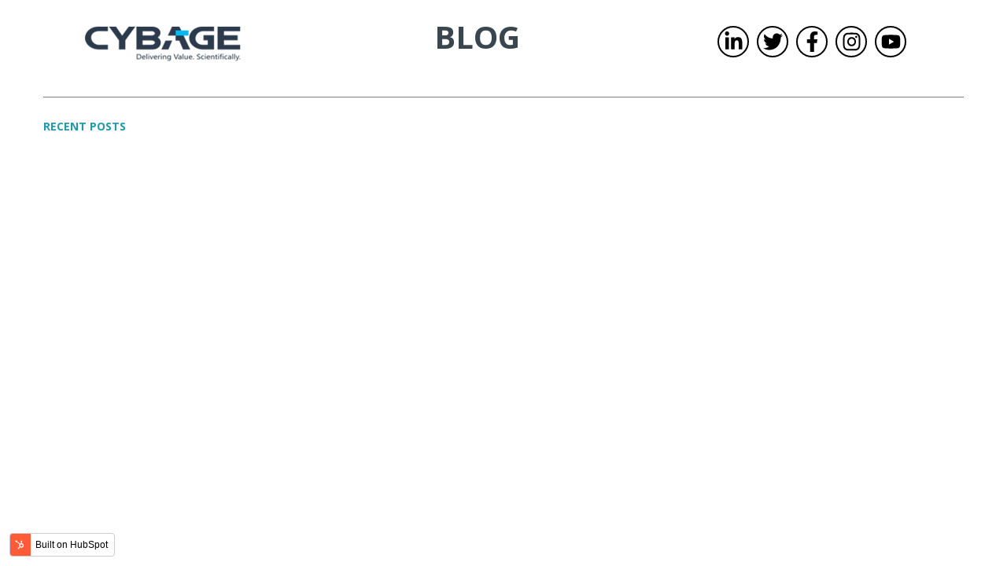

--- FILE ---
content_type: text/html; charset=utf-8
request_url: https://www.google.com/recaptcha/enterprise/anchor?ar=1&k=6LdGZJsoAAAAAIwMJHRwqiAHA6A_6ZP6bTYpbgSX&co=aHR0cHM6Ly9pbnNpZ2h0cy5jeWJhZ2UuY29tOjQ0Mw..&hl=en&v=PoyoqOPhxBO7pBk68S4YbpHZ&size=invisible&badge=inline&anchor-ms=20000&execute-ms=30000&cb=nv282jgw1ft4
body_size: 48757
content:
<!DOCTYPE HTML><html dir="ltr" lang="en"><head><meta http-equiv="Content-Type" content="text/html; charset=UTF-8">
<meta http-equiv="X-UA-Compatible" content="IE=edge">
<title>reCAPTCHA</title>
<style type="text/css">
/* cyrillic-ext */
@font-face {
  font-family: 'Roboto';
  font-style: normal;
  font-weight: 400;
  font-stretch: 100%;
  src: url(//fonts.gstatic.com/s/roboto/v48/KFO7CnqEu92Fr1ME7kSn66aGLdTylUAMa3GUBHMdazTgWw.woff2) format('woff2');
  unicode-range: U+0460-052F, U+1C80-1C8A, U+20B4, U+2DE0-2DFF, U+A640-A69F, U+FE2E-FE2F;
}
/* cyrillic */
@font-face {
  font-family: 'Roboto';
  font-style: normal;
  font-weight: 400;
  font-stretch: 100%;
  src: url(//fonts.gstatic.com/s/roboto/v48/KFO7CnqEu92Fr1ME7kSn66aGLdTylUAMa3iUBHMdazTgWw.woff2) format('woff2');
  unicode-range: U+0301, U+0400-045F, U+0490-0491, U+04B0-04B1, U+2116;
}
/* greek-ext */
@font-face {
  font-family: 'Roboto';
  font-style: normal;
  font-weight: 400;
  font-stretch: 100%;
  src: url(//fonts.gstatic.com/s/roboto/v48/KFO7CnqEu92Fr1ME7kSn66aGLdTylUAMa3CUBHMdazTgWw.woff2) format('woff2');
  unicode-range: U+1F00-1FFF;
}
/* greek */
@font-face {
  font-family: 'Roboto';
  font-style: normal;
  font-weight: 400;
  font-stretch: 100%;
  src: url(//fonts.gstatic.com/s/roboto/v48/KFO7CnqEu92Fr1ME7kSn66aGLdTylUAMa3-UBHMdazTgWw.woff2) format('woff2');
  unicode-range: U+0370-0377, U+037A-037F, U+0384-038A, U+038C, U+038E-03A1, U+03A3-03FF;
}
/* math */
@font-face {
  font-family: 'Roboto';
  font-style: normal;
  font-weight: 400;
  font-stretch: 100%;
  src: url(//fonts.gstatic.com/s/roboto/v48/KFO7CnqEu92Fr1ME7kSn66aGLdTylUAMawCUBHMdazTgWw.woff2) format('woff2');
  unicode-range: U+0302-0303, U+0305, U+0307-0308, U+0310, U+0312, U+0315, U+031A, U+0326-0327, U+032C, U+032F-0330, U+0332-0333, U+0338, U+033A, U+0346, U+034D, U+0391-03A1, U+03A3-03A9, U+03B1-03C9, U+03D1, U+03D5-03D6, U+03F0-03F1, U+03F4-03F5, U+2016-2017, U+2034-2038, U+203C, U+2040, U+2043, U+2047, U+2050, U+2057, U+205F, U+2070-2071, U+2074-208E, U+2090-209C, U+20D0-20DC, U+20E1, U+20E5-20EF, U+2100-2112, U+2114-2115, U+2117-2121, U+2123-214F, U+2190, U+2192, U+2194-21AE, U+21B0-21E5, U+21F1-21F2, U+21F4-2211, U+2213-2214, U+2216-22FF, U+2308-230B, U+2310, U+2319, U+231C-2321, U+2336-237A, U+237C, U+2395, U+239B-23B7, U+23D0, U+23DC-23E1, U+2474-2475, U+25AF, U+25B3, U+25B7, U+25BD, U+25C1, U+25CA, U+25CC, U+25FB, U+266D-266F, U+27C0-27FF, U+2900-2AFF, U+2B0E-2B11, U+2B30-2B4C, U+2BFE, U+3030, U+FF5B, U+FF5D, U+1D400-1D7FF, U+1EE00-1EEFF;
}
/* symbols */
@font-face {
  font-family: 'Roboto';
  font-style: normal;
  font-weight: 400;
  font-stretch: 100%;
  src: url(//fonts.gstatic.com/s/roboto/v48/KFO7CnqEu92Fr1ME7kSn66aGLdTylUAMaxKUBHMdazTgWw.woff2) format('woff2');
  unicode-range: U+0001-000C, U+000E-001F, U+007F-009F, U+20DD-20E0, U+20E2-20E4, U+2150-218F, U+2190, U+2192, U+2194-2199, U+21AF, U+21E6-21F0, U+21F3, U+2218-2219, U+2299, U+22C4-22C6, U+2300-243F, U+2440-244A, U+2460-24FF, U+25A0-27BF, U+2800-28FF, U+2921-2922, U+2981, U+29BF, U+29EB, U+2B00-2BFF, U+4DC0-4DFF, U+FFF9-FFFB, U+10140-1018E, U+10190-1019C, U+101A0, U+101D0-101FD, U+102E0-102FB, U+10E60-10E7E, U+1D2C0-1D2D3, U+1D2E0-1D37F, U+1F000-1F0FF, U+1F100-1F1AD, U+1F1E6-1F1FF, U+1F30D-1F30F, U+1F315, U+1F31C, U+1F31E, U+1F320-1F32C, U+1F336, U+1F378, U+1F37D, U+1F382, U+1F393-1F39F, U+1F3A7-1F3A8, U+1F3AC-1F3AF, U+1F3C2, U+1F3C4-1F3C6, U+1F3CA-1F3CE, U+1F3D4-1F3E0, U+1F3ED, U+1F3F1-1F3F3, U+1F3F5-1F3F7, U+1F408, U+1F415, U+1F41F, U+1F426, U+1F43F, U+1F441-1F442, U+1F444, U+1F446-1F449, U+1F44C-1F44E, U+1F453, U+1F46A, U+1F47D, U+1F4A3, U+1F4B0, U+1F4B3, U+1F4B9, U+1F4BB, U+1F4BF, U+1F4C8-1F4CB, U+1F4D6, U+1F4DA, U+1F4DF, U+1F4E3-1F4E6, U+1F4EA-1F4ED, U+1F4F7, U+1F4F9-1F4FB, U+1F4FD-1F4FE, U+1F503, U+1F507-1F50B, U+1F50D, U+1F512-1F513, U+1F53E-1F54A, U+1F54F-1F5FA, U+1F610, U+1F650-1F67F, U+1F687, U+1F68D, U+1F691, U+1F694, U+1F698, U+1F6AD, U+1F6B2, U+1F6B9-1F6BA, U+1F6BC, U+1F6C6-1F6CF, U+1F6D3-1F6D7, U+1F6E0-1F6EA, U+1F6F0-1F6F3, U+1F6F7-1F6FC, U+1F700-1F7FF, U+1F800-1F80B, U+1F810-1F847, U+1F850-1F859, U+1F860-1F887, U+1F890-1F8AD, U+1F8B0-1F8BB, U+1F8C0-1F8C1, U+1F900-1F90B, U+1F93B, U+1F946, U+1F984, U+1F996, U+1F9E9, U+1FA00-1FA6F, U+1FA70-1FA7C, U+1FA80-1FA89, U+1FA8F-1FAC6, U+1FACE-1FADC, U+1FADF-1FAE9, U+1FAF0-1FAF8, U+1FB00-1FBFF;
}
/* vietnamese */
@font-face {
  font-family: 'Roboto';
  font-style: normal;
  font-weight: 400;
  font-stretch: 100%;
  src: url(//fonts.gstatic.com/s/roboto/v48/KFO7CnqEu92Fr1ME7kSn66aGLdTylUAMa3OUBHMdazTgWw.woff2) format('woff2');
  unicode-range: U+0102-0103, U+0110-0111, U+0128-0129, U+0168-0169, U+01A0-01A1, U+01AF-01B0, U+0300-0301, U+0303-0304, U+0308-0309, U+0323, U+0329, U+1EA0-1EF9, U+20AB;
}
/* latin-ext */
@font-face {
  font-family: 'Roboto';
  font-style: normal;
  font-weight: 400;
  font-stretch: 100%;
  src: url(//fonts.gstatic.com/s/roboto/v48/KFO7CnqEu92Fr1ME7kSn66aGLdTylUAMa3KUBHMdazTgWw.woff2) format('woff2');
  unicode-range: U+0100-02BA, U+02BD-02C5, U+02C7-02CC, U+02CE-02D7, U+02DD-02FF, U+0304, U+0308, U+0329, U+1D00-1DBF, U+1E00-1E9F, U+1EF2-1EFF, U+2020, U+20A0-20AB, U+20AD-20C0, U+2113, U+2C60-2C7F, U+A720-A7FF;
}
/* latin */
@font-face {
  font-family: 'Roboto';
  font-style: normal;
  font-weight: 400;
  font-stretch: 100%;
  src: url(//fonts.gstatic.com/s/roboto/v48/KFO7CnqEu92Fr1ME7kSn66aGLdTylUAMa3yUBHMdazQ.woff2) format('woff2');
  unicode-range: U+0000-00FF, U+0131, U+0152-0153, U+02BB-02BC, U+02C6, U+02DA, U+02DC, U+0304, U+0308, U+0329, U+2000-206F, U+20AC, U+2122, U+2191, U+2193, U+2212, U+2215, U+FEFF, U+FFFD;
}
/* cyrillic-ext */
@font-face {
  font-family: 'Roboto';
  font-style: normal;
  font-weight: 500;
  font-stretch: 100%;
  src: url(//fonts.gstatic.com/s/roboto/v48/KFO7CnqEu92Fr1ME7kSn66aGLdTylUAMa3GUBHMdazTgWw.woff2) format('woff2');
  unicode-range: U+0460-052F, U+1C80-1C8A, U+20B4, U+2DE0-2DFF, U+A640-A69F, U+FE2E-FE2F;
}
/* cyrillic */
@font-face {
  font-family: 'Roboto';
  font-style: normal;
  font-weight: 500;
  font-stretch: 100%;
  src: url(//fonts.gstatic.com/s/roboto/v48/KFO7CnqEu92Fr1ME7kSn66aGLdTylUAMa3iUBHMdazTgWw.woff2) format('woff2');
  unicode-range: U+0301, U+0400-045F, U+0490-0491, U+04B0-04B1, U+2116;
}
/* greek-ext */
@font-face {
  font-family: 'Roboto';
  font-style: normal;
  font-weight: 500;
  font-stretch: 100%;
  src: url(//fonts.gstatic.com/s/roboto/v48/KFO7CnqEu92Fr1ME7kSn66aGLdTylUAMa3CUBHMdazTgWw.woff2) format('woff2');
  unicode-range: U+1F00-1FFF;
}
/* greek */
@font-face {
  font-family: 'Roboto';
  font-style: normal;
  font-weight: 500;
  font-stretch: 100%;
  src: url(//fonts.gstatic.com/s/roboto/v48/KFO7CnqEu92Fr1ME7kSn66aGLdTylUAMa3-UBHMdazTgWw.woff2) format('woff2');
  unicode-range: U+0370-0377, U+037A-037F, U+0384-038A, U+038C, U+038E-03A1, U+03A3-03FF;
}
/* math */
@font-face {
  font-family: 'Roboto';
  font-style: normal;
  font-weight: 500;
  font-stretch: 100%;
  src: url(//fonts.gstatic.com/s/roboto/v48/KFO7CnqEu92Fr1ME7kSn66aGLdTylUAMawCUBHMdazTgWw.woff2) format('woff2');
  unicode-range: U+0302-0303, U+0305, U+0307-0308, U+0310, U+0312, U+0315, U+031A, U+0326-0327, U+032C, U+032F-0330, U+0332-0333, U+0338, U+033A, U+0346, U+034D, U+0391-03A1, U+03A3-03A9, U+03B1-03C9, U+03D1, U+03D5-03D6, U+03F0-03F1, U+03F4-03F5, U+2016-2017, U+2034-2038, U+203C, U+2040, U+2043, U+2047, U+2050, U+2057, U+205F, U+2070-2071, U+2074-208E, U+2090-209C, U+20D0-20DC, U+20E1, U+20E5-20EF, U+2100-2112, U+2114-2115, U+2117-2121, U+2123-214F, U+2190, U+2192, U+2194-21AE, U+21B0-21E5, U+21F1-21F2, U+21F4-2211, U+2213-2214, U+2216-22FF, U+2308-230B, U+2310, U+2319, U+231C-2321, U+2336-237A, U+237C, U+2395, U+239B-23B7, U+23D0, U+23DC-23E1, U+2474-2475, U+25AF, U+25B3, U+25B7, U+25BD, U+25C1, U+25CA, U+25CC, U+25FB, U+266D-266F, U+27C0-27FF, U+2900-2AFF, U+2B0E-2B11, U+2B30-2B4C, U+2BFE, U+3030, U+FF5B, U+FF5D, U+1D400-1D7FF, U+1EE00-1EEFF;
}
/* symbols */
@font-face {
  font-family: 'Roboto';
  font-style: normal;
  font-weight: 500;
  font-stretch: 100%;
  src: url(//fonts.gstatic.com/s/roboto/v48/KFO7CnqEu92Fr1ME7kSn66aGLdTylUAMaxKUBHMdazTgWw.woff2) format('woff2');
  unicode-range: U+0001-000C, U+000E-001F, U+007F-009F, U+20DD-20E0, U+20E2-20E4, U+2150-218F, U+2190, U+2192, U+2194-2199, U+21AF, U+21E6-21F0, U+21F3, U+2218-2219, U+2299, U+22C4-22C6, U+2300-243F, U+2440-244A, U+2460-24FF, U+25A0-27BF, U+2800-28FF, U+2921-2922, U+2981, U+29BF, U+29EB, U+2B00-2BFF, U+4DC0-4DFF, U+FFF9-FFFB, U+10140-1018E, U+10190-1019C, U+101A0, U+101D0-101FD, U+102E0-102FB, U+10E60-10E7E, U+1D2C0-1D2D3, U+1D2E0-1D37F, U+1F000-1F0FF, U+1F100-1F1AD, U+1F1E6-1F1FF, U+1F30D-1F30F, U+1F315, U+1F31C, U+1F31E, U+1F320-1F32C, U+1F336, U+1F378, U+1F37D, U+1F382, U+1F393-1F39F, U+1F3A7-1F3A8, U+1F3AC-1F3AF, U+1F3C2, U+1F3C4-1F3C6, U+1F3CA-1F3CE, U+1F3D4-1F3E0, U+1F3ED, U+1F3F1-1F3F3, U+1F3F5-1F3F7, U+1F408, U+1F415, U+1F41F, U+1F426, U+1F43F, U+1F441-1F442, U+1F444, U+1F446-1F449, U+1F44C-1F44E, U+1F453, U+1F46A, U+1F47D, U+1F4A3, U+1F4B0, U+1F4B3, U+1F4B9, U+1F4BB, U+1F4BF, U+1F4C8-1F4CB, U+1F4D6, U+1F4DA, U+1F4DF, U+1F4E3-1F4E6, U+1F4EA-1F4ED, U+1F4F7, U+1F4F9-1F4FB, U+1F4FD-1F4FE, U+1F503, U+1F507-1F50B, U+1F50D, U+1F512-1F513, U+1F53E-1F54A, U+1F54F-1F5FA, U+1F610, U+1F650-1F67F, U+1F687, U+1F68D, U+1F691, U+1F694, U+1F698, U+1F6AD, U+1F6B2, U+1F6B9-1F6BA, U+1F6BC, U+1F6C6-1F6CF, U+1F6D3-1F6D7, U+1F6E0-1F6EA, U+1F6F0-1F6F3, U+1F6F7-1F6FC, U+1F700-1F7FF, U+1F800-1F80B, U+1F810-1F847, U+1F850-1F859, U+1F860-1F887, U+1F890-1F8AD, U+1F8B0-1F8BB, U+1F8C0-1F8C1, U+1F900-1F90B, U+1F93B, U+1F946, U+1F984, U+1F996, U+1F9E9, U+1FA00-1FA6F, U+1FA70-1FA7C, U+1FA80-1FA89, U+1FA8F-1FAC6, U+1FACE-1FADC, U+1FADF-1FAE9, U+1FAF0-1FAF8, U+1FB00-1FBFF;
}
/* vietnamese */
@font-face {
  font-family: 'Roboto';
  font-style: normal;
  font-weight: 500;
  font-stretch: 100%;
  src: url(//fonts.gstatic.com/s/roboto/v48/KFO7CnqEu92Fr1ME7kSn66aGLdTylUAMa3OUBHMdazTgWw.woff2) format('woff2');
  unicode-range: U+0102-0103, U+0110-0111, U+0128-0129, U+0168-0169, U+01A0-01A1, U+01AF-01B0, U+0300-0301, U+0303-0304, U+0308-0309, U+0323, U+0329, U+1EA0-1EF9, U+20AB;
}
/* latin-ext */
@font-face {
  font-family: 'Roboto';
  font-style: normal;
  font-weight: 500;
  font-stretch: 100%;
  src: url(//fonts.gstatic.com/s/roboto/v48/KFO7CnqEu92Fr1ME7kSn66aGLdTylUAMa3KUBHMdazTgWw.woff2) format('woff2');
  unicode-range: U+0100-02BA, U+02BD-02C5, U+02C7-02CC, U+02CE-02D7, U+02DD-02FF, U+0304, U+0308, U+0329, U+1D00-1DBF, U+1E00-1E9F, U+1EF2-1EFF, U+2020, U+20A0-20AB, U+20AD-20C0, U+2113, U+2C60-2C7F, U+A720-A7FF;
}
/* latin */
@font-face {
  font-family: 'Roboto';
  font-style: normal;
  font-weight: 500;
  font-stretch: 100%;
  src: url(//fonts.gstatic.com/s/roboto/v48/KFO7CnqEu92Fr1ME7kSn66aGLdTylUAMa3yUBHMdazQ.woff2) format('woff2');
  unicode-range: U+0000-00FF, U+0131, U+0152-0153, U+02BB-02BC, U+02C6, U+02DA, U+02DC, U+0304, U+0308, U+0329, U+2000-206F, U+20AC, U+2122, U+2191, U+2193, U+2212, U+2215, U+FEFF, U+FFFD;
}
/* cyrillic-ext */
@font-face {
  font-family: 'Roboto';
  font-style: normal;
  font-weight: 900;
  font-stretch: 100%;
  src: url(//fonts.gstatic.com/s/roboto/v48/KFO7CnqEu92Fr1ME7kSn66aGLdTylUAMa3GUBHMdazTgWw.woff2) format('woff2');
  unicode-range: U+0460-052F, U+1C80-1C8A, U+20B4, U+2DE0-2DFF, U+A640-A69F, U+FE2E-FE2F;
}
/* cyrillic */
@font-face {
  font-family: 'Roboto';
  font-style: normal;
  font-weight: 900;
  font-stretch: 100%;
  src: url(//fonts.gstatic.com/s/roboto/v48/KFO7CnqEu92Fr1ME7kSn66aGLdTylUAMa3iUBHMdazTgWw.woff2) format('woff2');
  unicode-range: U+0301, U+0400-045F, U+0490-0491, U+04B0-04B1, U+2116;
}
/* greek-ext */
@font-face {
  font-family: 'Roboto';
  font-style: normal;
  font-weight: 900;
  font-stretch: 100%;
  src: url(//fonts.gstatic.com/s/roboto/v48/KFO7CnqEu92Fr1ME7kSn66aGLdTylUAMa3CUBHMdazTgWw.woff2) format('woff2');
  unicode-range: U+1F00-1FFF;
}
/* greek */
@font-face {
  font-family: 'Roboto';
  font-style: normal;
  font-weight: 900;
  font-stretch: 100%;
  src: url(//fonts.gstatic.com/s/roboto/v48/KFO7CnqEu92Fr1ME7kSn66aGLdTylUAMa3-UBHMdazTgWw.woff2) format('woff2');
  unicode-range: U+0370-0377, U+037A-037F, U+0384-038A, U+038C, U+038E-03A1, U+03A3-03FF;
}
/* math */
@font-face {
  font-family: 'Roboto';
  font-style: normal;
  font-weight: 900;
  font-stretch: 100%;
  src: url(//fonts.gstatic.com/s/roboto/v48/KFO7CnqEu92Fr1ME7kSn66aGLdTylUAMawCUBHMdazTgWw.woff2) format('woff2');
  unicode-range: U+0302-0303, U+0305, U+0307-0308, U+0310, U+0312, U+0315, U+031A, U+0326-0327, U+032C, U+032F-0330, U+0332-0333, U+0338, U+033A, U+0346, U+034D, U+0391-03A1, U+03A3-03A9, U+03B1-03C9, U+03D1, U+03D5-03D6, U+03F0-03F1, U+03F4-03F5, U+2016-2017, U+2034-2038, U+203C, U+2040, U+2043, U+2047, U+2050, U+2057, U+205F, U+2070-2071, U+2074-208E, U+2090-209C, U+20D0-20DC, U+20E1, U+20E5-20EF, U+2100-2112, U+2114-2115, U+2117-2121, U+2123-214F, U+2190, U+2192, U+2194-21AE, U+21B0-21E5, U+21F1-21F2, U+21F4-2211, U+2213-2214, U+2216-22FF, U+2308-230B, U+2310, U+2319, U+231C-2321, U+2336-237A, U+237C, U+2395, U+239B-23B7, U+23D0, U+23DC-23E1, U+2474-2475, U+25AF, U+25B3, U+25B7, U+25BD, U+25C1, U+25CA, U+25CC, U+25FB, U+266D-266F, U+27C0-27FF, U+2900-2AFF, U+2B0E-2B11, U+2B30-2B4C, U+2BFE, U+3030, U+FF5B, U+FF5D, U+1D400-1D7FF, U+1EE00-1EEFF;
}
/* symbols */
@font-face {
  font-family: 'Roboto';
  font-style: normal;
  font-weight: 900;
  font-stretch: 100%;
  src: url(//fonts.gstatic.com/s/roboto/v48/KFO7CnqEu92Fr1ME7kSn66aGLdTylUAMaxKUBHMdazTgWw.woff2) format('woff2');
  unicode-range: U+0001-000C, U+000E-001F, U+007F-009F, U+20DD-20E0, U+20E2-20E4, U+2150-218F, U+2190, U+2192, U+2194-2199, U+21AF, U+21E6-21F0, U+21F3, U+2218-2219, U+2299, U+22C4-22C6, U+2300-243F, U+2440-244A, U+2460-24FF, U+25A0-27BF, U+2800-28FF, U+2921-2922, U+2981, U+29BF, U+29EB, U+2B00-2BFF, U+4DC0-4DFF, U+FFF9-FFFB, U+10140-1018E, U+10190-1019C, U+101A0, U+101D0-101FD, U+102E0-102FB, U+10E60-10E7E, U+1D2C0-1D2D3, U+1D2E0-1D37F, U+1F000-1F0FF, U+1F100-1F1AD, U+1F1E6-1F1FF, U+1F30D-1F30F, U+1F315, U+1F31C, U+1F31E, U+1F320-1F32C, U+1F336, U+1F378, U+1F37D, U+1F382, U+1F393-1F39F, U+1F3A7-1F3A8, U+1F3AC-1F3AF, U+1F3C2, U+1F3C4-1F3C6, U+1F3CA-1F3CE, U+1F3D4-1F3E0, U+1F3ED, U+1F3F1-1F3F3, U+1F3F5-1F3F7, U+1F408, U+1F415, U+1F41F, U+1F426, U+1F43F, U+1F441-1F442, U+1F444, U+1F446-1F449, U+1F44C-1F44E, U+1F453, U+1F46A, U+1F47D, U+1F4A3, U+1F4B0, U+1F4B3, U+1F4B9, U+1F4BB, U+1F4BF, U+1F4C8-1F4CB, U+1F4D6, U+1F4DA, U+1F4DF, U+1F4E3-1F4E6, U+1F4EA-1F4ED, U+1F4F7, U+1F4F9-1F4FB, U+1F4FD-1F4FE, U+1F503, U+1F507-1F50B, U+1F50D, U+1F512-1F513, U+1F53E-1F54A, U+1F54F-1F5FA, U+1F610, U+1F650-1F67F, U+1F687, U+1F68D, U+1F691, U+1F694, U+1F698, U+1F6AD, U+1F6B2, U+1F6B9-1F6BA, U+1F6BC, U+1F6C6-1F6CF, U+1F6D3-1F6D7, U+1F6E0-1F6EA, U+1F6F0-1F6F3, U+1F6F7-1F6FC, U+1F700-1F7FF, U+1F800-1F80B, U+1F810-1F847, U+1F850-1F859, U+1F860-1F887, U+1F890-1F8AD, U+1F8B0-1F8BB, U+1F8C0-1F8C1, U+1F900-1F90B, U+1F93B, U+1F946, U+1F984, U+1F996, U+1F9E9, U+1FA00-1FA6F, U+1FA70-1FA7C, U+1FA80-1FA89, U+1FA8F-1FAC6, U+1FACE-1FADC, U+1FADF-1FAE9, U+1FAF0-1FAF8, U+1FB00-1FBFF;
}
/* vietnamese */
@font-face {
  font-family: 'Roboto';
  font-style: normal;
  font-weight: 900;
  font-stretch: 100%;
  src: url(//fonts.gstatic.com/s/roboto/v48/KFO7CnqEu92Fr1ME7kSn66aGLdTylUAMa3OUBHMdazTgWw.woff2) format('woff2');
  unicode-range: U+0102-0103, U+0110-0111, U+0128-0129, U+0168-0169, U+01A0-01A1, U+01AF-01B0, U+0300-0301, U+0303-0304, U+0308-0309, U+0323, U+0329, U+1EA0-1EF9, U+20AB;
}
/* latin-ext */
@font-face {
  font-family: 'Roboto';
  font-style: normal;
  font-weight: 900;
  font-stretch: 100%;
  src: url(//fonts.gstatic.com/s/roboto/v48/KFO7CnqEu92Fr1ME7kSn66aGLdTylUAMa3KUBHMdazTgWw.woff2) format('woff2');
  unicode-range: U+0100-02BA, U+02BD-02C5, U+02C7-02CC, U+02CE-02D7, U+02DD-02FF, U+0304, U+0308, U+0329, U+1D00-1DBF, U+1E00-1E9F, U+1EF2-1EFF, U+2020, U+20A0-20AB, U+20AD-20C0, U+2113, U+2C60-2C7F, U+A720-A7FF;
}
/* latin */
@font-face {
  font-family: 'Roboto';
  font-style: normal;
  font-weight: 900;
  font-stretch: 100%;
  src: url(//fonts.gstatic.com/s/roboto/v48/KFO7CnqEu92Fr1ME7kSn66aGLdTylUAMa3yUBHMdazQ.woff2) format('woff2');
  unicode-range: U+0000-00FF, U+0131, U+0152-0153, U+02BB-02BC, U+02C6, U+02DA, U+02DC, U+0304, U+0308, U+0329, U+2000-206F, U+20AC, U+2122, U+2191, U+2193, U+2212, U+2215, U+FEFF, U+FFFD;
}

</style>
<link rel="stylesheet" type="text/css" href="https://www.gstatic.com/recaptcha/releases/PoyoqOPhxBO7pBk68S4YbpHZ/styles__ltr.css">
<script nonce="UMX9qC0OUocHQFcwKve6ow" type="text/javascript">window['__recaptcha_api'] = 'https://www.google.com/recaptcha/enterprise/';</script>
<script type="text/javascript" src="https://www.gstatic.com/recaptcha/releases/PoyoqOPhxBO7pBk68S4YbpHZ/recaptcha__en.js" nonce="UMX9qC0OUocHQFcwKve6ow">
      
    </script></head>
<body><div id="rc-anchor-alert" class="rc-anchor-alert">This reCAPTCHA is for testing purposes only. Please report to the site admin if you are seeing this.</div>
<input type="hidden" id="recaptcha-token" value="[base64]">
<script type="text/javascript" nonce="UMX9qC0OUocHQFcwKve6ow">
      recaptcha.anchor.Main.init("[\x22ainput\x22,[\x22bgdata\x22,\x22\x22,\[base64]/[base64]/[base64]/[base64]/[base64]/[base64]/[base64]/[base64]/[base64]/[base64]\\u003d\x22,\[base64]\\u003d\\u003d\x22,\x22woYVPzk/w7VAYMK5w7JcwpHCvcKIGVvCscKkWisdw50iw616STPCvMOkIEPDuSIsCDw8aBIYwr18WjTDljnDqcKhKDh3BMKIFsKSwrV0YBbDgE/CqmI/w5Q/UHLDucOFwoTDrj7DlcOKccOAw4c9GjFVKh3Dry1CwrfDnsOEGzfDscKfLARLB8OAw7HDocKiw6/[base64]/[base64]/CjMOEw71TSsKGRmLCqBfDjjnCoMKrCwZvY8Ojw4PChAPCoMOxwpfDiX9DXWHCkMO3w6DClcOvwpTCritYwofDpMOxwrNDw7cTw54FOEE9w4rDqsKeGQ7CscOsRj3DqETDksOjNmRzwokMwq5fw4dGw5XDhQstw5waIcOXw4QqwrPDsy1uTcOrwqzDu8OsK8O/aARMX2wXSi7Cj8OvfsOnCMO6w5oFdMOgD8OlecKIIsK3wpTCsSvDgQV8TQbCt8KWYjDDmsOlw5HCuMOFUhHDqsOpfCF2Rl/DmUBZwqbCkMKEdcOUZcO2w73DpyDCqnBVw5bDicKoLAzDokcqZzLCjUoBJCJHcnbCh2Zuwp4OwokkdRVQwqB4LsK8SsK0M8OawpPCkcKxwq/Cg3DChD5gw49Pw7wXADnClHLCtVMhI8O8w7siZm3CjMOdXMKINsKBZ8KfT8OSw6/DukPCkHvDvWlBN8KMO8OsH8OCw6dMOBdRw7x3djxQasOXSDY/CsKOUm8Nw6rCsw49JjYQBsKiwq0qfkrClsODMMO2wp3DnjFVTMOhw5gFQ8ONIkdawr90QB/[base64]/CsAptw65vEHNcw6PCnEN+dcKPU8O4Y8KCDsKTOmjCkijCncOoEcKsDwvCiFTDmsOvSMOww7dNV8KRU8KUw6rCi8O+wokJU8OOwqnDuxXCksO/[base64]/w7k2w7UDwqBswqjCmBsEw4o/w49DR8Opw7E4AsKVE8OBw417w49LZHJjwoNrKMKkw7J/w6fDsixgw61GbcKaWh9twrDCvsOUU8Ozwp8kBSw+PcKGG0DDlTJdwrrDhMOtH07CsiLCv8OtOMK8fsK3YMODwqLCu3wSwok8wpHDgl7CksOFEcOAwq/Dt8Oew7QzwrZww64WNhrCnMK6F8KROcO1cEbDmmHDnsKZw6fDoXw6wrNnw7nDjMOMwo5IwoPClMKMf8Krd8KcE8KuZkjDt0RXwobDl2VnagbCkMOAY0x/E8OQKMKBw49hb2TDu8KUCcOhcinDv1PCocKDw7zCkUJHwpUJwrN0w4HDrgXCusK/NjQcwoAxwo7DtcOFwo3CocOowpRwwobDscKvw6bDpcKTwpjDtzLCmHhjBTgRwrrDtcO9w58kTEQuVDDDkgMxH8KJw7UXw7bDu8KMw4bDicOyw4Qdw6E8IsOQwqcjw6QbCMO7wpTCqVnCmcOww4bDgMO5PMKzdcOfwpNPCMOZfMOidUPCo8KXw4fDh2fCkcK+woMzwr/[base64]/UcOpBzHDjcOCwqMFw4HCul4/wqnCg8KzwpbClgvDj8O+w7HDgcOxwqZowqdgK8KdwrrCjcK4IMOhL8KpwrPClsOdZ1vCriHCq3TCmMO9wrogDG4dJMKywrgdFsKwworDtMOXZD3Dm8OUCcOOwr/[base64]/QsOyCMKbWB4sCMKIw4fDmiJ9VCXDo8OmVxRnKsK0RAMRwpNkSB7Dv8KXM8KDdwzDjl3Cg1g8CcO2wpZdTioKO0fDncOmGWjCmsOYwqdvJMKgwpbDk8OcYcOQR8K/w5DCocK9wr7DqQlgw5XClsKJWcKTd8KAR8KDGkDCvG3DlMOsGcKRHz1ewoNgwrPCglvDtXINKMKeDWzCrw0BwpweJmrDhH7Ch3vCjGPDtsOlwrDDr8Onwo/DoADDj3bDhsOnwq1UeMKcw4Eqwq3Ck3FLwqR2HyrCr1bDpcOUwq8VSDvCnhXDtsOHR1LDkAstchl/[base64]/[base64]/CjwU4TibDvx3CuMKBDcKwGcO0AhdywpAvw47DtwMJwofDjz54QMOnMG7Ct8OVdMOyX1RiLsOqw6EIw6EFw7XDkybDvAQ7w78NfgfCi8OMw4/DvcKnwqs1bhQ2w6d2w47DvcORw5UtwpQ8wpHCmmszw7Fww7EOw5ciw6Bmw7/CoMKSXG3CmVl4wr5WWSdgw5jCoMORWcOqA3zCq8K8QsKhw6bDnMO1LsKrw6/ChcOuwrJtw44bN8KFw74uwrFeH0VCZnNzBMKbX0LDvsK0dMOjc8K7w6QIw6wtdwItecOnwozDlCo8J8KZw4jCosODwrnDphc8wqnChm1uwqcow7ZJw6/DhsOXwqw0aMKSHUkfdDzChT9Hw6Z2BAZGw6zCnMOUw5DCliwww7XChMORNxbDhsKlw4HCtcK6wrLCq2nDlMKveMOVCcKDworCoMKTw5zCt8KIw4TDk8K4wpxFUDIcwo/CimfCoztpc8KnVMKEwrLChMOow4kKwpzCvcKfw7MYSzdvMy9Owp1+w5/DvsOpMsKOWy/CpcKNwr/DvMO6OcK/[base64]/Dng7CuRBMQT/CmsOLw4TCvMKUNsOfw6rDv3bDncOTacKDB2oZw6DCg8OtF2cDbcKsXBQ+wp8nwr9DwrgwT8OmNXDCocK/w5ZPUMOlSDNkw6MGwrPCoAFlIMO5K2zCp8KEOHzCpsOXNDMOwqZWw4AOe8Ozw5TDuMOyGsO1WAUhw5LDscOxw71UNsKgw5QDw4TDrGRbb8OcUjDDssKydU7DhkHCk3TCmcKmwqfCn8K7JC7CrsOWeBBAwq1/[base64]/DviIRw6fCsMKxUx1fw5JxeMOVRcOMw6RSGMOKP01lHG9PwqN2DxnCrxvCp8KsWhbDv8OjwrDDocKZbRs0wqXCn8Ocw4vDqlHDuTlXPQZsJMKJXcO3NMO8RcKMwoIDwozCgcOuCsKaUQXDjxsYwrM7cMOrwp3CuMKxwqAgw5l5QXLCkVzChCDDr0/CuQdCwr5YXhsbFSZuw74OS8K/[base64]/wp7Cr8OEHTcDwoYNWMK1by7CjTDCi8OJw4BXOEwRw4g8w44oSsK6HcOtwq09JnNiAhTCi8OXZ8O/ecK2NMKkw7MjwoAuwojCicK5w6kTI27CmMKqw5FTAVfDocKEw4TDjsO0w4RJwpBhfWbDhSXCpyHCi8Ozw53CoFACesKYwoLDpmREBzTCtwoAwo9BAsKkcl5haFnDiUZNw5JfwrPDkgvCi1s3w5dvCF/Dr1nCsMKPw60Fb13CkcKawrvDvcORw6gXYcOCfyrDh8O4IyV7w5UZaSgxTsOMLcOXHSPDomkJZkDDqUBOw5ALGTvCgsKgMsOkwp/CnljCgsK+woPCpMK9MEY9wrLDh8Ozwr9pwrsrHcOWLcK0TsKhw78pwrLDrR7DqMKwIRnDqknCvMKDOznCh8K8GMO7w7TCnsKzw6xxwr0Hay/DksK8H2cTw4/CpCTCigTDp0YwDw98wrrDvksaB2LDmG7DpsOYVzdXwrV9Vzxna8OBRMK/NlHCsSLClMOqw7N8wqR0agNWwr0Nwr/Cmj3CvTxBJ8KReiIZwo4TU8KXI8K8w7LCqTRRwqpJw6jDmHjDjU3CtcOHK1PCjj/CmXdVw7wMWi/[base64]/[base64]/[base64]/[base64]/Dmi3DvVtjwolbw7LChMKCw4AzwqbDrcKydxJEwpwPdsKEYgnDkMOeK8KuTRhKw5HDuwLDrsKjQ3o2F8OGw6zDqzYNwpDDlMOzw5xYw4rCkSpeP8K7ZsOXPF/[base64]/CmMOCw6nDoArDssOAw6/CgEgAaR3Ct8OFwqRmNsO2wr9aw5PCt3cDw5F+EExDHsKcw6pWwo7CpsKWw7FTaMKTCcO5dcK1Hilew6gnw7jClcOdw5fClV/CgmBnZn4aw6/CvyYVw417DsKfwq5WQMO8bQAeSGElXsKQwqXCigctCcKMw4hXRcONHcKwwp/DgV0Ow6nCqsKRwqN/w4sXdcO0wovCgSjCmsKKwrXDusKNR8OYcgHDhAfCohXDicKjwrHCosOmw4tqwrQ1wrbDm2vCv8OWwoLCgV7CpsKMekAwwrcTw4ZDe8KcwpQwesKcw4vDswrDmSTCkRhjwpBawrbDo0nDjMKtQcKJwprCncOZwrYdKgnCkSxiwpspwppkw503w4FPPsO0BBfCiMO6w7/[base64]/DgMKlHsK2XFfCnnxQNMKuwoDCgjEMwqrDji/CtcOOCcK9L04sV8KVwq8Ow7wCWcO4dsOABgLDjcKycW4Vwr7CmEdcL8OBw4fChMOXw77Dg8Kqw6wLw78RwrBzw6Bqw5HChFVvwq9XHi3CmcOlXsOJwr9+w4zCqRh/w7hCw6fDtHfDvSfCjcKEwptcf8OIOMKQBy3Cq8KWCMOuw79xw47DrxBvwpY6Jn7DmAF6w4VUYBZZTELCvcKrwoXDi8KNIzdRwq3DtRAZRcKuQgtjwpgtwonDgRvCo0HDrEbCpMO4wpQXwqpewrzCi8K4RMOWfwrCkMKmwrNfw69Lw7sJw4Rqw5Buwrxuw5s/DX9Gw706IjYnY23DsmIlw6PCisKKw5zCmMODecOKKcKtw55hwrxyczDCiCQ3BHUbwq3DtgoAw4HDhMKzw7grWiBHwrLCgcK9QlHDn8KfHcKbLyTDsWIgJDbDocORQGlFSMKAGlbDq8KLCsKDcA7DsVs5w5bDgcO9P8OmwrjDsSLCusKBc0/Ck2lZw6Z+wpZdwqBWb8OuDl0KDgkew51eFTXDqMKHWsOZwr7DvMKQwplKAybDlV3DuXR5ZzvDiMOBMMKqwpQDS8KWFcKtQ8K/wpE9Ciw7UkDCr8Obw5IcwoPCs8KowoYhwod1w6lFPMKVwpAlBMOgwpMLPTbCrhJ0JGvClx/Criwaw53CrxTDlsK4w5zCsgEwfMO3TjIoLcO+ZcOgw5TDlMO3w5Bzw7jCuMONC0XDnF4YwoTCklwjI8K7wpNHw7nCrQrCq2FxfxECw77Dp8Ogw5djwrolw7fDmcK3AXXDkMKXwpIAwrkoPsOkaz/ClsO4wrbCkcObwobDh2oPwr/[base64]/CrDnDpsO/PjnDq8ORwrx9WTxYFcKlPU5mw4hWYsOlwp3CocKfNMK4w5bDjcKnwovCkg5dwqtnwoAHwp3CpcOhcjbClEXCrcKuaSZMwoNowpZcMcKwQEZiwpvCpMOdw4wTLw4aTcK1Z8K7ecKfOws7w6ZAw7xaZ8KYJMOmO8OoTsOmw65pw7LCrsKgw6HCjX49eMO/woAPw5LDkMKbw6wLwr1MdXJYE8Ksw6pVw6BZZQbDkiDDqMO7GjzCj8Oiw6HCtzLDohdMYh0HB2zCrmvCl8KzWWVCwpXDmsK/MRUAW8OZMH8Vwpdhw7l5PMOHw7rCmw8nwql8MEHDjTvDl8KZw7pVPMOnb8O7wpYRahbCo8K8wo3DscOMw6vCncKAJmDDr8KGFcKbwpcafgZAJg/Cr8Kuw5rDkMKJwrLDtTRtLnpRASrCp8KXR8OGfMK8w5jDt8OawqVTWMOWccOcw6TClcOXwqjCsXkMI8KmFxEWFMKtw7QER8K3TsOFw73Do8K+VRNoL07DjsOZfsOcOEc1BGDDtcKtS09IY34wwroxw74KGsKNwoIdw4nCshdMbD/[base64]/[base64]/CpsKxBnRtwpjDgBfCs8OEw4nDlMKWKXkuWMOdwpjCrybDrcKjA0x0w5sAwqzDtVzDkAZNLMOJw4rCrsO9GGbDn8KeZznDtsOLFyjCu8OccVTCnjltGcKbf8Ovw4/[base64]/[base64]/Du8KywqwNO8K6w6NacQzDkcKSwr/Dvm7CjSLDv8OjLFzChcO1c3bDvMK9w6EhwofCqHZBwoTDrE7DnmvDl8OLwqHCkEcKw57DiMKTwoLDp3TCpcKLw6PDjcOWd8KZBAwWP8O0R1B+CXYgw6Zdwp3DsTvCv0XDgsKRPxjDvwjCusKVEMK/wrDCn8O2w4kiw6zDvEvCpklpFWQfw7vDgj/DhMO/w7fCusKjXsOLw5QcEj1KwooIHHNmCnx1GMOzJTHDmcKNLCwdwpQ1w7fCn8KOF8KSaTbCrxduw6kVAlHCsFg/[base64]/[base64]/w4LDtcO0w4XCuMOKT37DmU1sVcK+wpcIWMOtw6HCpFMIw5DCrsKqMHhfwrc6T8OqbMK5wp1JPG7Cs3lkTcOVBQbCq8K/AcKlbmTDkH3DkMOOfBAnw4EAwrHCoQ7ClTTCsDPCnMKJwp3CqMKGHsOww7NDEsKpw4IKwq4xZsOHKgLDkSsawobDqMK+w6zDskHCmnHCjA4eAMK3QcO5DyfDqMKew7xvw4p7XxbCu33CtsKGwpLDs8KPwoDDk8OEwoDCqV/DogctbwTChSpUw6nDicOWM2A8OBVvw5jCkMOkw50vbcO3Q8OOImMewoPDg8O9woXCj8KNahrCv8O5w6lbw7nCjRkQK8K4w7ZvITfDmMOpD8OdIk7CmUcsVgdkasOZRMKVwo9bVsOuwo7DggUlw6TDvcOow7bCjcOdwrTCn8OQMcKSX8Kkw45Kc8KTw7NMIcO0w6/[base64]/wpDDkHXCon/CuMKHGnPCu8OoAsKawpzDt3dJNi/ClsOXfkbDuXZlw4fDjcKde1jDs8Opwqgfwq4IHMK6cMKoZirCp3HChGYUw5pfUkHCosKLwo3CkMOjw6TCp8OCw480w7JDwqTCu8KTwrHCkcOowpMGw53CggnCrzJhw7/DmMKGw57Dp8O/wqvDtsKyF23CvMKqX2FVLsKiFcO/GBfCpcOWw6xJw7zDpsORwpXDpUpZVMOWQMOiwpzClcO+OAfCvkBtw7PDvsKUwpLDrcK0wokbw70OwpTDtMOsw5TCksKeX8O6HTjDr8OGUsKUQh7ChMK1EF3CisOdYmvCmcKjPsOod8OHwpU5w7IawpFAwpvDgTXCtMOlVsKCw7PDmS/DoAE8FSXCpFpUWVvDuTTCshjDsxXDssK5w6ljw7LDk8OFw4ICwrYgelZswpQnNsKob8OkF8OewoEkw4FXw7nCmz/Dr8KwQMKMw5vCl8O9w79Oam/DrD/CgMOXw6PDt3osMzsGwqorFMOOw7FdC8KjwqwVwpkKYsONCVZywqvDjcOHJsOlwrQTfAfCixzCuhDCk1k4cSjCg3HDgsO1T1k/w6p/wojCnWguXDEwFcKGQgPDg8OgPMO/[base64]/[base64]/DlWHCvMOLGz4sOX/[base64]/[base64]/CssO9w6QJSMO9BMOpwpnCj8KubGXDt8OGwrYbw4xGw5LCkMKyaUDCq8K1D8OQw67Ct8KQwrgswpAjIQnDgsKDd3jCnwjCh2QeQGReW8Ogw6XCsE9jOnPDisKnS8O6DcOTMBIySkofJSPCrE7Dp8Kaw5zCmcKRwp9pw5HChRnCqy/CrBrDqcOuw77CnMOywpMbwrsCHRl/[base64]/CvDDDkcKOwonCuTTCuj/[base64]/[base64]/DocOwwpctwqdlFyjDuMOfPD3DmsKTcMOWwpDDhhQAXcK/w7JswoIVw6hlwpAaGlzDkyrCl8OrJcOBw6A9eMK2wo7CrsOzwpgQwopWZD8SwrzDmMO2HR9GaC/CmcO6w6kjw7tvXT8Uw5rCvsOwwrLDjWrDlMOhwrMTDcOZG11xKn4nw6jDp0vCnsOCQMOuwq4jw4Biw6VsSmLDlmlZf2B8UgjCrRXDhsKNwpAPwqbDlcKTScORwoF2w7bDmATCkx/CnnVXaF9OPcOSD3BEworCuX1CEsOwwrBlfwLCrloQw7NPw4hDE3nDiDMrwoHDqsKEwqYqCMKdw5EiShHDtzZlE1ZwworCjMKeW3sxw5HDuMKBwrbCq8OjOMKuw6TDnMOqw659w7HCq8O6w6wcwrvCn8K/w5XDnxpbw4/CsgTDhMKLERzCsALDpjPChjECJcKPPwTDvSs3w7Jew4Bhwo3Dr2oIwoRVwqjDhsORwp1FwofDo8KWEChoGsKLasOZOsK3woTDm3rCnivCuQtCwq/[base64]/CjcKGfUMvX2nCrsOow5nCjADDmhTCqMKQIxPDucOmw57CkyE2XMOJwqgpbXIIfsOhwpTDmBPDqkRJwotKOsKNTCV9wqrDvcOQa2QFQhbDisKXC17CoX3CgsKTRsOeWGsVwqt4fMK+wo3CmTBAIcOUH8KBLUTCpcO9wqoqwpXDrmbCucKMwrQKKXI/w4DDucK8wqFEw71SFcO4YDppwp/DocKQZkDDrAnCnANaEsOww5lYNsO5XXlVw4zDgx1gb8K0VsOdw6PDmcOQMcKJwojDnW7CjMOIEHMoKRV/fmnDmBvDh8KrEMOFQMOME0TCtUV1Zyw9CMO+w4wdw5rDmyUhK1VhG8O9wqEdQXhgFQZlw5twwoM1NlhFUcKgw4UMw74BUWh8VmBfND/CisOUMyE7wrHCqMKKOsKBC3/DvSzChS8xaCjDp8KEfsKzXsOdwqDDkmLDhRZhw6nDuBfCvcKXwoERe8O8w79uwok2wo/DrsOKw4/Do8KdPsOzHTYWBcKlcWEiXcKfwqPDjW3CuMKIw6LCssOfVSHCrhQeZsONCTPCscOFNsOmel3Cn8O7QsObBMKKwrvDpQsYwoA+wpXDi8KlwohYTj/[base64]/CusOCw4DDvltjwqrCvMKqeSrCkMOlw75xwpjCjitcw7t0wrYqw5Ryw7nDq8Kvc8ONwqM0w4d8GsK1MsO9eCvCoVrDosOqNsKEcMKowo1xw7RzGcOHwqE4w5B8w6MsJMK0w7DCo8OwewwZw7Iqw73CncOHH8KOwqLCisOKwokbw73DksK/wrfCsMOPFg4Wwqxww6MiMBFDw4d/FMOXIMOlwo5ywptuwrTCtcKowoMuL8OQwp3CrMKWNVTDo8OuRSFOwoNYe2HDicKsKsO+wqnDo8KFw6rDtT43w4TCpcKlwrcbw7nCqQnChMOZwozCrcKewqwjGDvCvGhpW8O7GsKSKcKMGcO4YMKow4YfKVDCp8KRc8OcAw5pCMKJw5cUw6PDv8KVwrg9w5/DqMOkw63DjmxySiNVSTBDNzHDnMOjw7vCncOrcCxkUwLCsMKTeXFxw7gKXHJ/wqB6azMLHsOYw4DDsT8dXsK1YMKEcMOlw7IAw6HCvjB2w5jDu8OaXMKIHcKbGsOhwokpWj7Cmn7CpcK3Q8OTIAvDgWwtKz9Iwosmw6/[base64]/DvX0Ien3CvwUEwptmwr/Dvm0gwqwxBwpUw78Kwq3DucK/w6bDuwVAwqsLKcKmw7ojHcKMwr7CnMKtY8O8w5MSVFU6w6vDp8OlWzjDhcKKw6IMw7rCmHYQwrYPQcKGwqzDv8KPd8KWBhvDhAh9ew3ClcK5LUXDhw7Dl8K6wrnDp8Odw5c9bzLCoUHCv0AZwo96bcOdFsKUK0rDq8O4wqxfwqx+VlHCrG/Cu8KzSEp4Ql8hIl/[base64]/LhvDinZOdsKEIsOgT1PCj8OZYHlhw4HDvMObw63CgFfDgMKeQ3AswpYVwrPCg0rDlcOww5fDvcK7wpbDjcOowpQzZsOJGUJSwokrZnpyw7M9wrDCvsOPw5ttB8OoTcOeAMKQKkjCihTCjx4tw5DDq8OGSDITVk7Dgi4YAU/Cg8KFQHDDrybDg1TCq3QEw7NNci3CjcOZbMKrw6/CmcKnw7PCjEkfCsKpejzDrcKZwq/[base64]/DkAhPwpFFB8ONwrhzw49gwrAyw5xiw7FUI8K8w6INw7HDgDo4TRXCm8KFQ8O2CMOpw7U0PcOeYCnCkHs3wobCni/[base64]/RsKhW8Kpw7lsfgnDp8Opw5UJL8KBD8K0b3TCl8K9wqhgSxJ1TG7CtivCtsOxCyDDkXBNw6HCkhDDkBfDssKXAnrDpWXCjcOLSk5Cwp4mw4U4bcOFfwUOw6HCvmDClMKvH2rCs0zCkzdewrfDr0rCpMOOwoDCriBsEsKjYcKow7Bha8Kzw74UZcKRwo/[base64]/CgHEfS8O6ZC7Dqwtxw7rDrn4YwrBCw48wFxjDrcO+EsOAY8Knb8KKe8KzcMKBViZse8Kzf8OWX2Z/w7fCnC7Cl3rCnXvCqWHDnidAw4IweMO4FngXwrPDiAREKmLCgloawqjDsXfDrsKLw6DCg2wXw43ChyoXwo3ChcOiwoTCtcKwLGfDg8KwKjRYwo8Awqwawr/DtWPDrzjDuTsXUsO+w7lQQMKVwqY+VWnDhcOMFwN5NsKAw5XDpBjCkSIRDVFFw6HCnsOtTMKZw6ppwpRGwrgBwqdjb8KCw5PDu8OucRDDr8OgwozCu8OpL1vDrsKFwrrCiRDDjWHDu8OQRB55e8KUw4hOw5/DrVnCg8OhDMK3dETDt3TDpsKOE8OGbmNUw6Q5eMOswo5dMsO7BzcYwrnCiMOpwpRWwqo2RTrDrk8EwobDjsK9woTCqcKbwqV/GSPCrcOYKWgpwqrDj8KEATYWL8ONwrTCgAzDqMKbcGsgwpXCk8K+J8OEQVHCnsOzw7HDn8O7w4XCvXpbw59ARRh5w5pOTmsuATnDqcOEPyfChFbCmg3DrMO+GlXCucKmLzjCtlrCrUZgDMOjwq7Cu27DlEwdQV/DiEHDjsKHwpkbWhVVTsOTA8KRwp/Cv8KUFybDmkfDksOwP8KFwonDvsKyVlHDuiXDqwB0wqDCi8OyP8O+ZT88fX/Cj8KnOcOeCcODPWjCo8K1AMKsAR/DiTjCrcODHsK4wrRbwo3Cl8OOw6bDjE9JYGvCrnBzwqLDqcKoTcKDwqLDlTrCg8OEwpzDi8KvBFTCr8ONf0wTw45qWlrCsMKUw6vDr8O5alV/w6h4w5HCmF8Jwp8RdUrCuz1nw5jCh3DDnBzDhcKVQSfDqMOQwq7DksKTw4oTR2orw78dGcOcRsO2PkLClMKTwqjCtsOkEMOWwpkaHMOewofCnMOpw4dQEcOXfcKzbUbCvcO3wo99woJdwprCnEfCqsKawrDCkVPDgsOww53DhMKDFMOHY2wIw6/[base64]/ClsKxw7HCvn9IHWEkw7djZwjCsMKrIzNNI31aw4h/w6/CncOSFTHCg8OaLX/DgMOEw5fDnl3Ck8K2csKnVMKdwoF0wqANw7nDpSPChFXCpcOWw7prbmBPO8KHwqTDpFLDn8KKPjbDs1k1wpjChsOrwqMywpvDucOgwo/DjjLDllAcc27CiF8BJ8KHXsO3w60XdcKgUcOrAWIEw6nCssOcPxTCg8Kww68iXV/DlsOow4xXwpouCcO7PMKcHCLDmFNuHcK8w6vDrD0mS8ONPsODw7Q5aMK1wqIuPlIVwo0cNUrClMOyw7dvZSDDmFBSBg7DoxYvFsOFwpHCnVAhw5nDtsKyw5gpGMKSwr/Dq8OkL8Kvw7/Dvx/[base64]/DqcKPwrfCkRzCiW3CjCDDk0LDssOnwqHDtMKbwppkfDBjJmFvV1HCoCnDu8O6w4HDnsKoY8KNw4pCNwPCkGswZyXDmExmSMO4L8KBADLCtFTDiwjChVrDiQbCvMOzImQgw5XDocKsKnnCkMOQWMOfwptvw6TDo8ONwpXDt8Otw4bDrMOIGMK/fkDDmsKaZmcVw4jDoSjCscKiC8OmwrRwwqbCkMOiw70Jwr7CjmE3PcKdw50fU0AVUkE3RS00RsKMwpxCfQLDs1rCkgs7AHbClMOjw7dsSnVqwp4/Qk9RIQpjw45Tw7oqwrgpwpXCoFjDoW/CrgnCjmDDl2ptTwAbIiXCmhAsQcO+wpnDsD/[base64]/Cq8K0wqXDgHHDisOpMhPCqcK2wr7Dhn7CmCXCqh4Jw7UkTcKMbMORw7TCjhHClsO3wqpJQsKmw6DCgcKSSTo+worDj3vCk8KrwqdSwoAYOMKoL8KjAcKNUCsBwq94BMKAwo3Cqm/ChkVYwpPCt8KtGsOzw6J3QsKwfx81wrd1wpZiYsKCQ8KhfsObUlh9wozCm8OuM1EeTG1QOEJXaHTDqFICJMOxecOZwoXDvcKjTB5jXMOABQAcaMKJw4/DuCdGwqF3fgjCnmRzal3DucOSw5vDjMKKDU7CoC1HeTLDlWDDncKkFF7CiWsHwrjCj8KYw4jDpmnDt0tzw6DCuMORwokDw5PCuMOlV8OgBsKiw67CscOHSjQfLR/CmcOYJsO+woIWBMKvYm/DgMO8IMKAaw/DrH3CkMOYwrrCunLClcKyKcOUw6LChRZKEC3CnXUqwrfDnMKmZsOOZ8K8MsKSw6LDnFXCicOcwrnCksO3GUtlw6nCpcO3wrDDljgFWsKqw4HChRZDwozDtsKFw4XDjcOjwqzCtMOhI8Ocw4/Cqk3DrkfDvkQWw5txw5fCoEwBwpPDksOJw4fDsAlrPw96DsOZYMKWacOWaMK+UVtNwoFiw7Iawp9FC27DljQMJsKSJ8K/w4krw63DnMOzfWrCk1csw5E3w4nCnl9SwqQ8wr4XFBrDmRxze04Nw5rChsOYBMK9bE/DksO+w4U6w5TDmcKbDcO8wr4lw74fHjEawpB0SVTCnRXDpT3DkCzCtyPDmUE5w7zDvWHCq8OGw6jDp3vCtMOHUFtowqFwwpI/[base64]/wohrw54Aw47CgsK6wpjDigzCp2/[base64]/DoMOLwpHDisO/EMOaX8KrwoHDmTrDicOKSkAiw6nCrALCg8KZScOjK8OIw7HDs8KiFcKXw5fCoMOia8OSw5HCscKMwpLCtsO1RypAwoTCnwLDgsK5w4B/dcKHw6VtVMKpKcOMBTHCnMOWO8OqWMO9wrIeRMKUwrfDvmlkwrgMFhcdVsOxTRDCglssO8O4R8Oqw47DjzbCum7Dk3o4w7PCkGYUwoHCkSJ5GkbCp8O1w7cMwpBbFybDl2Riwp3CvjwdHnvDv8Osw6PDhD1tW8KZw4czwo/[base64]/[base64]/DuWIfRwkfwrLDuSdowqjCg0vDmU3Cqm5+wpUFV8ORwoM5wrVyw4QWJMK4w6XDi8KYw6dAdkrCgcOqei5fI8OBcMK/Mz/[base64]/Cm3LDlH4vwpNiTnbDriZow6wvSw3Dt0zDhcOJUBjDlFzDoGLDqcOwKBYgL2Q3woh0wogSwr15QzVxw5/CvcKpw5nDkBIvwpoHw47DmMOiw7F3w63DjcKAInArwp8Kc21Yw7TCuXA5WsOEwobCmEJ3SkfCll5Pwo/DlUlbw6jDusOCfxo6fDbDnGDCoxofNBRIw5wjw4E8H8KYw4XCl8KWG0wAwo5GRCLCl8OFwqkXwqBnwrTCtnHCsMKULh/CqgpPVcOseQfDhC0+a8KQw792ElJnVMOTw7lTZMKoJcOgOFRHAlzCi8KlfsOrQHjCgcO8ARfCvQzCszYvw7LDvmQVasONwp7DvFYtKx8Vw5vDiMOaZCsyF8OyMsKLw4bDsTHDksO7LMKRw4pXw7rCusKSw7jDpnvDiUHDpMKbw6/Ci3PCllbChcK7w4QAw4ZmwpBoU1cDwrzDncKRw75lwrbDi8KuQcOvwptuJ8Oew5wrDH/CnV9Fw7RKw70Iw7gfwqXCncOZIUXCq0nDgD3Ckj3DmcKvwpLCjcOObsOJfMOmRHhtw4pOw53ClG/DtsOXCMO2w4VAw47DoCg+LzTDph7CngJiwoPDrywGKhTDosK+e09TwoYJFMKeCnrDrSFWAcKcw7R/wpTCpsOBViHCisKjwrwuUcOFXnXCoj4Yw4MGw6pPUzY1w6vDo8Kgw4sEHzhqOjjDlMKyJ8OuH8O1w7h7aD5awrREw5TCl0Qqw4rDssK4KsO0VcKJKsOYQV3Cnk93XnDDqsKTwr1sPMOuw6/DtcOgdXPClyDCl8OFCsK4wpEowpHCsMO3wp7DkMKce8OXwrTCt00ZDcOIw57CrMKLAW/DlhQ/WcOYek4uw6nCkcOGe3PCuUcrbcKkwrh/USNeclfCjsKxw5FFHcOrL3fDribDkcKrwp5awqY2w4fDpwvCuxMuw6bCjsOuwr1NN8ORccONOHXDtcKDLwkOwrVzf18hThPCtsOgwoZ/SXpxOcKRwobChXjDhcKGw5Bfw5ZJwqrDjMKsB0Q7UsO2JhrCpjrDksOMw4tHOmLCkMODcm7DqsKBw7sIw6dRw59fLF/Dm8OhE8OKfMKSfm5ZwprDsnhKLDPCvQ1nDsKCVBB4wqXCvcKsOUvDgcKcJcKrw5zCrMKCHcO+wqsYwqnCpMKkJ8Oyw7DCusKqbsKHe2bCmjfCqBQdX8Ogw53DjcOAwrBgw4RPcsK3w6x7Zz/CniIdF8O/WcOCcjkKwrlZcMOqAcKYworCl8OFwpEoZC3CkcO6wqzCmxHDuzPDssOzHcK5wqTCl1bDi2TDjW3CmXENwpAXScOww5nCosO+w40Lwo3DuMK9cAxywrpwf8O4d3VZwpwGw7zDtkJVV1XCk2jCl8Kzw6pmVcOswpISw5o/wpvDqcKhJCx8wq3CrDEjVcKcYsKADcOwwpjCp20FZMOnwqrCmcOYJ2Jww7TDpsOWwqZmbMOqw4HCqDA7bn7DlTfDjMOAw4wdw5PDi8KTwovDmxbDlGPChgnDssOrwoJnw4Mxf8K7wqJaSgkvXsKfJXRtL8O3wodUw7/Du1HDvV7DukjDoMKkwr7CsWLDgsKGwqXDnWbDssOTw5nChiEyw7Yqw6Anw7gaZX4MG8KQw7UqwrrDksOCwr7DjcKqRxbCicKzeD0dc8KRX8O3fsK6w7laMMKvwrchUj3Dl8OIw7HCnzRSw5fDpzbDrl/[base64]/Dtj/Dm3HDsXd7U147w6YmWMKYw7pMwqwMHnZbJMKLYnnCs8OQAEIHwpHDrnbCv1fCngTCjUInVVIHw7dgw5HDh2LCinLDsMKvwp8OwpDCg3orSxZuwofDvl8EMWVZJArDj8OPw70Kw68Zwpg/b8KCKsKUwp0mwoodG3nDmMO2w7Ngw6XCmzQRwoIjdsKFw5/Dk8KNb8OhN0TDuMKCw5HDtC9mXXI4wqYgFMOOBMKSR1vCscOBw6/DisOfJcO4In19AEVowrLCrC8wwp7DpVPCvng2wqfCs8KTw7XDshvDvMKDIm1SD8K3w4TDuUNPwoPCpsOCwpHDmMKeDXXCql1GNw8ZbkjDqmjCiHXDtlA/w68/w73Du8OvaGYiw4XDq8OOw7k0fXTDgsK1dsODUcO/[base64]/Zjg0wpHCu8KWw4Bvwq1uwpzCqMKvasONMsOyP8KJAcKlw5keKCDDkXPDo8OAwrQ5V8OKW8KVKQTDoMK1wpwcwoDCnDzDm17CjMKVw758w4IuXMK/wrTDlcOTAcKYYMOVwqTDiWMcw60WWzFRw6kuwpgLw6g1ExFBwq3DmiFPYcKGwqQew6LDswbDrCF5XyDDimPDj8KIwqVbwqvDgw/Dl8Oyw7rCvMOXenlDwqbCqMKiSMOhw6jChAnCo3/DicOPw7fCq8OOMGjDvzzCgnXDoMO/B8KbQhkbP1hKwo/Cpwocw6vDosOePsO2w4TDjRR5w6Z7YsOmwo0BPDR4AijCvEPCm0dOasOIw4BBYMOuwqs/XjvCs20Uw43DqsKqIcKGTcK0OMOtwoDCtMKww6VIwoZ/WcOuMm7DrU5mw5/DnCrCqC80w4UbOsOIwo5+wq3DrcO9w6RzTwNYwr/Cl8KdZjbCj8OUWMOcw5Jhw4QqVcOsI8OXGsOww6wydMOJNBXChSAYZlJ4w7/Cumlewq/Dv8KWMMKpe8ORw7bCosOWCS7DpcOfOCQHwpvDo8K1OMKTDyzDvcKBTAXCmcKzwro9w4JmwqPDocKNfndmLMOleFHCmkh8AcKXJh7CtcKTwqVjfxHCj0TCsVvCnBTDtzsxw55Bw7jDs3vCuQdCa8Obdisjw6bCssKMG3rCox/Cv8O6w68Fwq0xw7UHQhPCumrClMOewrFQwqF5c1N3wpNAAcOeXcOSV8OowrJlwoTDgi9jw4nDksKhGk/CnsKAw4FFwr7CvcKqDcO6fljCqybDhDTCrmvCqjzCoVVSw7BuwojDoMKlw407wq5pFcOAVGlyw4nDssO4w6fDm0Rzw6wnwpPCpsO8w4tSeXvCt8OOcsOWw4x5w4vCkMKmF8KUHHV+w5AQIVFiw5vDv03Dmj/Cj8Kxw4sVKWLDrsKwKcOmwqVdMnnDncKSYsKQw4HCmsOfXMKLNhsOZ8OoAR41wpHCmMKjHcK4w6QzGsOqE1J5TV5PwpMaY8Klw4vCi2vChz/DvHkswp/[base64]/Do8OnY186SsOQKMKgNkI4DD5ewqvCpTdzw5XCu8ONwoIWw6DCvcOVw5MXMXciLMOXw5HCthdrOsO3QnYMIwI+w7IOPsKRwo7CpB5eE3NtS8OKw7IWwooywqnCn8O1w5wfUsO9SMOtA2vDg8OSw5w5ScK/KgpJR8OYNA3DqzgNw4lVOcO7B8OTw41kPxZOUsKyOlPCjBMjY2rCtVfCtnxPU8O6w7fCncOOawRFwq0kwrdqw6JXZjI3wrU8wqzCvyHDpsKFOkkQP8OAPjQCwok5YV06Cjo1Oh0ZPsKlSMOERMO/HSHCmivDtGlrw7cSch0Fwr/CssKpw4jDiMKvVEXDqD1gwqt4w6RsacKfWnnDn1B9dMObW8KVw6TCrMObCE1wYcOECBMjw5XDr31sIVh0PhJyQhQSM8KYKcKtwrwQbsOGKsOYR8KmPsKoTMOaAMO6acKBw5AHw4YBdsOOwplLbSJDHBhpYMKoPAIUUGt4w5/DpMOHw6h2w708w48zwoFPBxRZV0DDjMOdw4wzQELDsMOcRMKsw47DkMOyXMKQWQHClmnClSUPwoXCiMObegvCkMOCIMK+wowqw7LDmg0Sw7N6OX8swobDhGzCqcOpIsODwovDv8OnwpfCpjPCnMKdWsOSwqUuw6/DqMORw4nChsKGacKsGUlCSsKRCQnDrArDkcKcLMO3w7vDlcK/[base64]/DvsK2woUEVQfDq8OjJF3DlsO3fxLCvS/CmwB0a8KkwpLDi8OvwqAOCsKsQMOiwrF/w5XDnXx1asKSSsK8R1wqw53DuilMw5QRVcKYRMOQRH/[base64]/[base64]/w6TCl8O3w7drwoHCgAUTwr/DjhnDpMKBNQ3DkG7CrMOLL8KxKiwbw6lUw4lUeVDCgwJGwokSw6lHA3UTaMOOAsOMFcK4H8Ogwr1hw7jDjsO/BXzCs2dswq8UF8KNw6XDtmc0dEHDsh/DhmhIw5LCuhMwTcOHORzDnW8\\u003d\x22],null,[\x22conf\x22,null,\x226LdGZJsoAAAAAIwMJHRwqiAHA6A_6ZP6bTYpbgSX\x22,0,null,null,null,1,[21,125,63,73,95,87,41,43,42,83,102,105,109,121],[1017145,333],0,null,null,null,null,0,null,0,null,700,1,null,0,\[base64]/76lBhnEnQkZnOKMAhmv8xEZ\x22,0,0,null,null,1,null,0,0,null,null,null,0],\x22https://insights.cybage.com:443\x22,null,[3,1,3],null,null,null,1,3600,[\x22https://www.google.com/intl/en/policies/privacy/\x22,\x22https://www.google.com/intl/en/policies/terms/\x22],\x22shi6u05izOga8r2G0sgyg3MjvEH3Q6kQ0lk4SRyJAyU\\u003d\x22,1,0,null,1,1768648637068,0,0,[98,93,69,33,13],null,[252,247,164],\x22RC-8M1pONxqhhw-6A\x22,null,null,null,null,null,\x220dAFcWeA68o5BmTKeypZwvGAFQkjc6w8CjNqzdOQ93zaPF8mFxlZjY7Ig9JtCXJzvkMGDZ04-d50nSKTxRv5yv74F-9ERPsMwiIA\x22,1768731437133]");
    </script></body></html>

--- FILE ---
content_type: text/css
request_url: https://insights.cybage.com/hs-fs/hubfs/hub_generated/module_assets/1/23536508948/1743345121498/module_Social_Icons.min.css
body_size: -458
content:
.social-icons ul{list-style:none;margin-left:20px}.social-icons li{display:inline-block}.social-icons li a{display:block;transition:all .2s;text-decoration:none !important}.social-icons li a:hover{text-decoration:none !important}.social-icons svg{height:100%;width:100%}

--- FILE ---
content_type: text/css
request_url: https://insights.cybage.com/hs-fs/hubfs/hub_generated/template_assets/1/11734677173/1743242110752/template_UC_August2018-styleBeta.min.css
body_size: 31426
content:
@charset "UTF-8";@import url('//fonts.googleapis.com/css?family=Open+Sans:300,300i,400,400i,600,600i,700,700i,800,800i&subset=cyrillic,cyrillic-ext,greek,greek-ext,latin-ext,vietnamese');@font-face{font-family:'Slabo 27px';font-style:normal;font-weight:400;src:local('Slabo 27px'),local('Slabo27px-Regular'),url(//fonts.gstatic.com/s/slabo27px/v4/mFT0WbgBwKPR_Z4hGN2qgxED1XJ7.woff2) format('woff2');unicode-range:U+0100-024F,U+0259,U+1E00-1EFF,U+2020,U+20A0-20AB,U+20AD-20CF,U+2113,U+2C60-2C7F,U+A720-A7FF}@font-face{font-family:'Slabo 27px';font-style:normal;font-weight:400;src:local('Slabo 27px'),local('Slabo27px-Regular'),url(//fonts.gstatic.com/s/slabo27px/v4/mFT0WbgBwKPR_Z4hGN2qgx8D1Q.woff2) format('woff2');unicode-range:U+0000-00FF,U+0131,U+0152-0153,U+02BB-02BC,U+02C6,U+02DA,U+02DC,U+2000-206F,U+2074,U+20AC,U+2122,U+2191,U+2193,U+2212,U+2215,U+FEFF,U+FFFD}/*! *  Font Awesome 4.7.0 by @davegandy - //fontawesome.io - @fontawesome *  License - //fontawesome.io/license (Font: SIL OFL 1.1, CSS: MIT License) */@font-face{font-family:'FontAwesome';src:url('//cdn2.hubspot.net/hubfs/313589/font-awesome/fontawesome-webfont.eot?v=4.7.0');src:url('//cdn2.hubspot.net/hubfs/313589/font-awesome/fontawesome-webfont.eot?#iefix&v=4.7.0') format('embedded-opentype'),url('//cdn2.hubspot.net/hubfs/313589/font-awesome/fontawesome-webfont.woff2?v=4.7.0') format('woff2'),url('//cdn2.hubspot.net/hubfs/313589/font-awesome/fontawesome-webfont.woff?v=4.7.0') format('woff'),url('//cdn2.hubspot.net/hubfs/313589/font-awesome/fontawesome-webfont.ttf?v=4.7.0') format('truetype'),url('//cdn2.hubspot.net/hubfs/313589/font-awesome/fontawesome-webfont.svg?v=4.7.0#fontawesomeregular') format('svg');font-weight:normal;font-style:normal}.fa{display:inline-block;font:normal normal normal 14px/1 FontAwesome;font-size:inherit;text-rendering:auto;-webkit-font-smoothing:antialiased;-moz-osx-font-smoothing:grayscale}.fa-lg{font-size:1.33333333em;line-height:.75em;vertical-align:-15%}.fa-2x{font-size:2em}.fa-3x{font-size:3em}.fa-4x{font-size:4em}.fa-5x{font-size:5em}.fa-fw{width:1.28571429em;text-align:center}.fa-ul{padding-left:0;margin-left:2.14285714em;list-style-type:none}.fa-ul>li{position:relative}.fa-li{position:absolute;left:-2.14285714em;width:2.14285714em;top:.14285714em;text-align:center}.fa-li.fa-lg{left:-1.85714286em}.fa-border{padding:.2em .25em .15em;border:solid .08em #eee;border-radius:.1em}.fa-pull-left{float:left}.fa-pull-right{float:right}.fa.fa-pull-left{margin-right:.3em}.fa.fa-pull-right{margin-left:.3em}.pull-right{float:right}.pull-left{float:left}.fa.pull-left{margin-right:.3em}.fa.pull-right{margin-left:.3em}.fa-spin{-webkit-animation:fa-spin 2s infinite linear;animation:fa-spin 2s infinite linear}.fa-pulse{-webkit-animation:fa-spin 1s infinite steps(8);animation:fa-spin 1s infinite steps(8)}@-webkit-keyframes fa-spin{0%{-webkit-transform:rotate(0);transform:rotate(0)}100%{-webkit-transform:rotate(359deg);transform:rotate(359deg)}}@keyframes fa-spin{0%{-webkit-transform:rotate(0);transform:rotate(0)}100%{-webkit-transform:rotate(359deg);transform:rotate(359deg)}}.fa-rotate-90{-ms-filter:"progid:DXImageTransform.Microsoft.BasicImage(rotation=1)";-webkit-transform:rotate(90deg);-ms-transform:rotate(90deg);transform:rotate(90deg)}.fa-rotate-180{-ms-filter:"progid:DXImageTransform.Microsoft.BasicImage(rotation=2)";-webkit-transform:rotate(180deg);-ms-transform:rotate(180deg);transform:rotate(180deg)}.fa-rotate-270{-ms-filter:"progid:DXImageTransform.Microsoft.BasicImage(rotation=3)";-webkit-transform:rotate(270deg);-ms-transform:rotate(270deg);transform:rotate(270deg)}.fa-flip-horizontal{-ms-filter:"progid:DXImageTransform.Microsoft.BasicImage(rotation=0, mirror=1)";-webkit-transform:scale(-1,1);-ms-transform:scale(-1,1);transform:scale(-1,1)}.fa-flip-vertical{-ms-filter:"progid:DXImageTransform.Microsoft.BasicImage(rotation=2, mirror=1)";-webkit-transform:scale(1,-1);-ms-transform:scale(1,-1);transform:scale(1,-1)}:root .fa-rotate-90,:root .fa-rotate-180,:root .fa-rotate-270,:root .fa-flip-horizontal,:root .fa-flip-vertical{filter:none}.fa-stack{position:relative;display:inline-block;width:2em;height:2em;line-height:2em;vertical-align:middle}.fa-stack-1x,.fa-stack-2x{position:absolute;left:0;width:100%;text-align:center}.fa-stack-1x{line-height:inherit}.fa-stack-2x{font-size:2em}.fa-inverse{color:#fff}.fa-glass:before{content:"\f000"}.fa-music:before{content:"\f001"}.fa-search:before{content:"\f002"}.fa-envelope-o:before{content:"\f003"}.fa-heart:before{content:"\f004"}.fa-star:before{content:"\f005"}.fa-star-o:before{content:"\f006"}.fa-user:before{content:"\f007"}.fa-film:before{content:"\f008"}.fa-th-large:before{content:"\f009"}.fa-th:before{content:"\f00a"}.fa-th-list:before{content:"\f00b"}.fa-check:before{content:"\f00c"}.fa-remove:before,.fa-close:before,.fa-times:before{content:"\f00d"}.fa-search-plus:before{content:"\f00e"}.fa-search-minus:before{content:"\f010"}.fa-power-off:before{content:"\f011"}.fa-signal:before{content:"\f012"}.fa-gear:before,.fa-cog:before{content:"\f013"}.fa-trash-o:before{content:"\f014"}.fa-home:before{content:"\f015"}.fa-file-o:before{content:"\f016"}.fa-clock-o:before{content:"\f017"}.fa-road:before{content:"\f018"}.fa-download:before{content:"\f019"}.fa-arrow-circle-o-down:before{content:"\f01a"}.fa-arrow-circle-o-up:before{content:"\f01b"}.fa-inbox:before{content:"\f01c"}.fa-play-circle-o:before{content:"\f01d"}.fa-rotate-right:before,.fa-repeat:before{content:"\f01e"}.fa-refresh:before{content:"\f021"}.fa-list-alt:before{content:"\f022"}.fa-lock:before{content:"\f023"}.fa-flag:before{content:"\f024"}.fa-headphones:before{content:"\f025"}.fa-volume-off:before{content:"\f026"}.fa-volume-down:before{content:"\f027"}.fa-volume-up:before{content:"\f028"}.fa-qrcode:before{content:"\f029"}.fa-barcode:before{content:"\f02a"}.fa-tag:before{content:"\f02b"}.fa-tags:before{content:"\f02c"}.fa-book:before{content:"\f02d"}.fa-bookmark:before{content:"\f02e"}.fa-print:before{content:"\f02f"}.fa-camera:before{content:"\f030"}.fa-font:before{content:"\f031"}.fa-bold:before{content:"\f032"}.fa-italic:before{content:"\f033"}.fa-text-height:before{content:"\f034"}.fa-text-width:before{content:"\f035"}.fa-align-left:before{content:"\f036"}.fa-align-center:before{content:"\f037"}.fa-align-right:before{content:"\f038"}.fa-align-justify:before{content:"\f039"}.fa-list:before{content:"\f03a"}.fa-dedent:before,.fa-outdent:before{content:"\f03b"}.fa-indent:before{content:"\f03c"}.fa-video-camera:before{content:"\f03d"}.fa-photo:before,.fa-image:before,.fa-picture-o:before{content:"\f03e"}.fa-pencil:before{content:"\f040"}.fa-map-marker:before{content:"\f041"}.fa-adjust:before{content:"\f042"}.fa-tint:before{content:"\f043"}.fa-edit:before,.fa-pencil-square-o:before{content:"\f044"}.fa-share-square-o:before{content:"\f045"}.fa-check-square-o:before{content:"\f046"}.fa-arrows:before{content:"\f047"}.fa-step-backward:before{content:"\f048"}.fa-fast-backward:before{content:"\f049"}.fa-backward:before{content:"\f04a"}.fa-play:before{content:"\f04b"}.fa-pause:before{content:"\f04c"}.fa-stop:before{content:"\f04d"}.fa-forward:before{content:"\f04e"}.fa-fast-forward:before{content:"\f050"}.fa-step-forward:before{content:"\f051"}.fa-eject:before{content:"\f052"}.fa-chevron-left:before{content:"\f053"}.fa-chevron-right:before{content:"\f054"}.fa-plus-circle:before{content:"\f055"}.fa-minus-circle:before{content:"\f056"}.fa-times-circle:before{content:"\f057"}.fa-check-circle:before{content:"\f058"}.fa-question-circle:before{content:"\f059"}.fa-info-circle:before{content:"\f05a"}.fa-crosshairs:before{content:"\f05b"}.fa-times-circle-o:before{content:"\f05c"}.fa-check-circle-o:before{content:"\f05d"}.fa-ban:before{content:"\f05e"}.fa-arrow-left:before{content:"\f060"}.fa-arrow-right:before{content:"\f061"}.fa-arrow-up:before{content:"\f062"}.fa-arrow-down:before{content:"\f063"}.fa-mail-forward:before,.fa-share:before{content:"\f064"}.fa-expand:before{content:"\f065"}.fa-compress:before{content:"\f066"}.fa-plus:before{content:"\f067"}.fa-minus:before{content:"\f068"}.fa-asterisk:before{content:"\f069"}.fa-exclamation-circle:before{content:"\f06a"}.fa-gift:before{content:"\f06b"}.fa-leaf:before{content:"\f06c"}.fa-fire:before{content:"\f06d"}.fa-eye:before{content:"\f06e"}.fa-eye-slash:before{content:"\f070"}.fa-warning:before,.fa-exclamation-triangle:before{content:"\f071"}.fa-plane:before{content:"\f072"}.fa-calendar:before{content:"\f073"}.fa-random:before{content:"\f074"}.fa-comment:before{content:"\f075"}.fa-magnet:before{content:"\f076"}.fa-chevron-up:before{content:"\f077"}.fa-chevron-down:before{content:"\f078"}.fa-retweet:before{content:"\f079"}.fa-shopping-cart:before{content:"\f07a"}.fa-folder:before{content:"\f07b"}.fa-folder-open:before{content:"\f07c"}.fa-arrows-v:before{content:"\f07d"}.fa-arrows-h:before{content:"\f07e"}.fa-bar-chart-o:before,.fa-bar-chart:before{content:"\f080"}.fa-twitter-square:before{content:"\f081"}.fa-facebook-square:before{content:"\f082"}.fa-camera-retro:before{content:"\f083"}.fa-key:before{content:"\f084"}.fa-gears:before,.fa-cogs:before{content:"\f085"}.fa-comments:before{content:"\f086"}.fa-thumbs-o-up:before{content:"\f087"}.fa-thumbs-o-down:before{content:"\f088"}.fa-star-half:before{content:"\f089"}.fa-heart-o:before{content:"\f08a"}.fa-sign-out:before{content:"\f08b"}.fa-linkedin-square:before{content:"\f08c"}.fa-thumb-tack:before{content:"\f08d"}.fa-external-link:before{content:"\f08e"}.fa-sign-in:before{content:"\f090"}.fa-trophy:before{content:"\f091"}.fa-github-square:before{content:"\f092"}.fa-upload:before{content:"\f093"}.fa-lemon-o:before{content:"\f094"}.fa-phone:before{content:"\f095"}.fa-square-o:before{content:"\f096"}.fa-bookmark-o:before{content:"\f097"}.fa-phone-square:before{content:"\f098"}.fa-twitter:before{content:"\f099"}.fa-facebook-f:before,.fa-facebook:before{content:"\f09a"}.fa-github:before{content:"\f09b"}.fa-unlock:before{content:"\f09c"}.fa-credit-card:before{content:"\f09d"}.fa-feed:before,.fa-rss:before{content:"\f09e"}.fa-hdd-o:before{content:"\f0a0"}.fa-bullhorn:before{content:"\f0a1"}.fa-bell:before{content:"\f0f3"}.fa-certificate:before{content:"\f0a3"}.fa-hand-o-right:before{content:"\f0a4"}.fa-hand-o-left:before{content:"\f0a5"}.fa-hand-o-up:before{content:"\f0a6"}.fa-hand-o-down:before{content:"\f0a7"}.fa-arrow-circle-left:before{content:"\f0a8"}.fa-arrow-circle-right:before{content:"\f0a9"}.fa-arrow-circle-up:before{content:"\f0aa"}.fa-arrow-circle-down:before{content:"\f0ab"}.fa-globe:before{content:"\f0ac"}.fa-wrench:before{content:"\f0ad"}.fa-tasks:before{content:"\f0ae"}.fa-filter:before{content:"\f0b0"}.fa-briefcase:before{content:"\f0b1"}.fa-arrows-alt:before{content:"\f0b2"}.fa-group:before,.fa-users:before{content:"\f0c0"}.fa-chain:before,.fa-link:before{content:"\f0c1"}.fa-cloud:before{content:"\f0c2"}.fa-flask:before{content:"\f0c3"}.fa-cut:before,.fa-scissors:before{content:"\f0c4"}.fa-copy:before,.fa-files-o:before{content:"\f0c5"}.fa-paperclip:before{content:"\f0c6"}.fa-save:before,.fa-floppy-o:before{content:"\f0c7"}.fa-square:before{content:"\f0c8"}.fa-navicon:before,.fa-reorder:before,.fa-bars:before{content:"\f0c9"}.fa-list-ul:before{content:"\f0ca"}.fa-list-ol:before{content:"\f0cb"}.fa-strikethrough:before{content:"\f0cc"}.fa-underline:before{content:"\f0cd"}.fa-table:before{content:"\f0ce"}.fa-magic:before{content:"\f0d0"}.fa-truck:before{content:"\f0d1"}.fa-pinterest:before{content:"\f0d2"}.fa-pinterest-square:before{content:"\f0d3"}.fa-google-plus-square:before{content:"\f0d4"}.fa-google-plus:before{content:"\f0d5"}.fa-money:before{content:"\f0d6"}.fa-caret-down:before{content:"\f0d7"}.fa-caret-up:before{content:"\f0d8"}.fa-caret-left:before{content:"\f0d9"}.fa-caret-right:before{content:"\f0da"}.fa-columns:before{content:"\f0db"}.fa-unsorted:before,.fa-sort:before{content:"\f0dc"}.fa-sort-down:before,.fa-sort-desc:before{content:"\f0dd"}.fa-sort-up:before,.fa-sort-asc:before{content:"\f0de"}.fa-envelope:before{content:"\f0e0"}.fa-linkedin:before{content:"\f0e1"}.fa-rotate-left:before,.fa-undo:before{content:"\f0e2"}.fa-legal:before,.fa-gavel:before{content:"\f0e3"}.fa-dashboard:before,.fa-tachometer:before{content:"\f0e4"}.fa-comment-o:before{content:"\f0e5"}.fa-comments-o:before{content:"\f0e6"}.fa-flash:before,.fa-bolt:before{content:"\f0e7"}.fa-sitemap:before{content:"\f0e8"}.fa-umbrella:before{content:"\f0e9"}.fa-paste:before,.fa-clipboard:before{content:"\f0ea"}.fa-lightbulb-o:before{content:"\f0eb"}.fa-exchange:before{content:"\f0ec"}.fa-cloud-download:before{content:"\f0ed"}.fa-cloud-upload:before{content:"\f0ee"}.fa-user-md:before{content:"\f0f0"}.fa-stethoscope:before{content:"\f0f1"}.fa-suitcase:before{content:"\f0f2"}.fa-bell-o:before{content:"\f0a2"}.fa-coffee:before{content:"\f0f4"}.fa-cutlery:before{content:"\f0f5"}.fa-file-text-o:before{content:"\f0f6"}.fa-building-o:before{content:"\f0f7"}.fa-hospital-o:before{content:"\f0f8"}.fa-ambulance:before{content:"\f0f9"}.fa-medkit:before{content:"\f0fa"}.fa-fighter-jet:before{content:"\f0fb"}.fa-beer:before{content:"\f0fc"}.fa-h-square:before{content:"\f0fd"}.fa-plus-square:before{content:"\f0fe"}.fa-angle-double-left:before{content:"\f100"}.fa-angle-double-right:before{content:"\f101"}.fa-angle-double-up:before{content:"\f102"}.fa-angle-double-down:before{content:"\f103"}.fa-angle-left:before{content:"\f104"}.fa-angle-right:before{content:"\f105"}.fa-angle-up:before{content:"\f106"}.fa-angle-down:before{content:"\f107"}.fa-desktop:before{content:"\f108"}.fa-laptop:before{content:"\f109"}.fa-tablet:before{content:"\f10a"}.fa-mobile-phone:before,.fa-mobile:before{content:"\f10b"}.fa-circle-o:before{content:"\f10c"}.fa-quote-left:before{content:"\f10d"}.fa-quote-right:before{content:"\f10e"}.fa-spinner:before{content:"\f110"}.fa-circle:before{content:"\f111"}.fa-mail-reply:before,.fa-reply:before{content:"\f112"}.fa-github-alt:before{content:"\f113"}.fa-folder-o:before{content:"\f114"}.fa-folder-open-o:before{content:"\f115"}.fa-smile-o:before{content:"\f118"}.fa-frown-o:before{content:"\f119"}.fa-meh-o:before{content:"\f11a"}.fa-gamepad:before{content:"\f11b"}.fa-keyboard-o:before{content:"\f11c"}.fa-flag-o:before{content:"\f11d"}.fa-flag-checkered:before{content:"\f11e"}.fa-terminal:before{content:"\f120"}.fa-code:before{content:"\f121"}.fa-mail-reply-all:before,.fa-reply-all:before{content:"\f122"}.fa-star-half-empty:before,.fa-star-half-full:before,.fa-star-half-o:before{content:"\f123"}.fa-location-arrow:before{content:"\f124"}.fa-crop:before{content:"\f125"}.fa-code-fork:before{content:"\f126"}.fa-unlink:before,.fa-chain-broken:before{content:"\f127"}.fa-question:before{content:"\f128"}.fa-info:before{content:"\f129"}.fa-exclamation:before{content:"\f12a"}.fa-superscript:before{content:"\f12b"}.fa-subscript:before{content:"\f12c"}.fa-eraser:before{content:"\f12d"}.fa-puzzle-piece:before{content:"\f12e"}.fa-microphone:before{content:"\f130"}.fa-microphone-slash:before{content:"\f131"}.fa-shield:before{content:"\f132"}.fa-calendar-o:before{content:"\f133"}.fa-fire-extinguisher:before{content:"\f134"}.fa-rocket:before{content:"\f135"}.fa-maxcdn:before{content:"\f136"}.fa-chevron-circle-left:before{content:"\f137"}.fa-chevron-circle-right:before{content:"\f138"}.fa-chevron-circle-up:before{content:"\f139"}.fa-chevron-circle-down:before{content:"\f13a"}.fa-html5:before{content:"\f13b"}.fa-css3:before{content:"\f13c"}.fa-anchor:before{content:"\f13d"}.fa-unlock-alt:before{content:"\f13e"}.fa-bullseye:before{content:"\f140"}.fa-ellipsis-h:before{content:"\f141"}.fa-ellipsis-v:before{content:"\f142"}.fa-rss-square:before{content:"\f143"}.fa-play-circle:before{content:"\f144"}.fa-ticket:before{content:"\f145"}.fa-minus-square:before{content:"\f146"}.fa-minus-square-o:before{content:"\f147"}.fa-level-up:before{content:"\f148"}.fa-level-down:before{content:"\f149"}.fa-check-square:before{content:"\f14a"}.fa-pencil-square:before{content:"\f14b"}.fa-external-link-square:before{content:"\f14c"}.fa-share-square:before{content:"\f14d"}.fa-compass:before{content:"\f14e"}.fa-toggle-down:before,.fa-caret-square-o-down:before{content:"\f150"}.fa-toggle-up:before,.fa-caret-square-o-up:before{content:"\f151"}.fa-toggle-right:before,.fa-caret-square-o-right:before{content:"\f152"}.fa-euro:before,.fa-eur:before{content:"\f153"}.fa-gbp:before{content:"\f154"}.fa-dollar:before,.fa-usd:before{content:"\f155"}.fa-rupee:before,.fa-inr:before{content:"\f156"}.fa-cny:before,.fa-rmb:before,.fa-yen:before,.fa-jpy:before{content:"\f157"}.fa-ruble:before,.fa-rouble:before,.fa-rub:before{content:"\f158"}.fa-won:before,.fa-krw:before{content:"\f159"}.fa-bitcoin:before,.fa-btc:before{content:"\f15a"}.fa-file:before{content:"\f15b"}.fa-file-text:before{content:"\f15c"}.fa-sort-alpha-asc:before{content:"\f15d"}.fa-sort-alpha-desc:before{content:"\f15e"}.fa-sort-amount-asc:before{content:"\f160"}.fa-sort-amount-desc:before{content:"\f161"}.fa-sort-numeric-asc:before{content:"\f162"}.fa-sort-numeric-desc:before{content:"\f163"}.fa-thumbs-up:before{content:"\f164"}.fa-thumbs-down:before{content:"\f165"}.fa-youtube-square:before{content:"\f166"}.fa-youtube:before{content:"\f167"}.fa-xing:before{content:"\f168"}.fa-xing-square:before{content:"\f169"}.fa-youtube-play:before{content:"\f16a"}.fa-dropbox:before{content:"\f16b"}.fa-stack-overflow:before{content:"\f16c"}.fa-instagram:before{content:"\f16d"}.fa-flickr:before{content:"\f16e"}.fa-adn:before{content:"\f170"}.fa-bitbucket:before{content:"\f171"}.fa-bitbucket-square:before{content:"\f172"}.fa-tumblr:before{content:"\f173"}.fa-tumblr-square:before{content:"\f174"}.fa-long-arrow-down:before{content:"\f175"}.fa-long-arrow-up:before{content:"\f176"}.fa-long-arrow-left:before{content:"\f177"}.fa-long-arrow-right:before{content:"\f178"}.fa-apple:before{content:"\f179"}.fa-windows:before{content:"\f17a"}.fa-android:before{content:"\f17b"}.fa-linux:before{content:"\f17c"}.fa-dribbble:before{content:"\f17d"}.fa-skype:before{content:"\f17e"}.fa-foursquare:before{content:"\f180"}.fa-trello:before{content:"\f181"}.fa-female:before{content:"\f182"}.fa-male:before{content:"\f183"}.fa-gittip:before,.fa-gratipay:before{content:"\f184"}.fa-sun-o:before{content:"\f185"}.fa-moon-o:before{content:"\f186"}.fa-archive:before{content:"\f187"}.fa-bug:before{content:"\f188"}.fa-vk:before{content:"\f189"}.fa-weibo:before{content:"\f18a"}.fa-renren:before{content:"\f18b"}.fa-pagelines:before{content:"\f18c"}.fa-stack-exchange:before{content:"\f18d"}.fa-arrow-circle-o-right:before{content:"\f18e"}.fa-arrow-circle-o-left:before{content:"\f190"}.fa-toggle-left:before,.fa-caret-square-o-left:before{content:"\f191"}.fa-dot-circle-o:before{content:"\f192"}.fa-wheelchair:before{content:"\f193"}.fa-vimeo-square:before{content:"\f194"}.fa-turkish-lira:before,.fa-try:before{content:"\f195"}.fa-plus-square-o:before{content:"\f196"}.fa-space-shuttle:before{content:"\f197"}.fa-slack:before{content:"\f198"}.fa-envelope-square:before{content:"\f199"}.fa-wordpress:before{content:"\f19a"}.fa-openid:before{content:"\f19b"}.fa-institution:before,.fa-bank:before,.fa-university:before{content:"\f19c"}.fa-mortar-board:before,.fa-graduation-cap:before{content:"\f19d"}.fa-yahoo:before{content:"\f19e"}.fa-google:before{content:"\f1a0"}.fa-reddit:before{content:"\f1a1"}.fa-reddit-square:before{content:"\f1a2"}.fa-stumbleupon-circle:before{content:"\f1a3"}.fa-stumbleupon:before{content:"\f1a4"}.fa-delicious:before{content:"\f1a5"}.fa-digg:before{content:"\f1a6"}.fa-pied-piper-pp:before{content:"\f1a7"}.fa-pied-piper-alt:before{content:"\f1a8"}.fa-drupal:before{content:"\f1a9"}.fa-joomla:before{content:"\f1aa"}.fa-language:before{content:"\f1ab"}.fa-fax:before{content:"\f1ac"}.fa-building:before{content:"\f1ad"}.fa-child:before{content:"\f1ae"}.fa-paw:before{content:"\f1b0"}.fa-spoon:before{content:"\f1b1"}.fa-cube:before{content:"\f1b2"}.fa-cubes:before{content:"\f1b3"}.fa-behance:before{content:"\f1b4"}.fa-behance-square:before{content:"\f1b5"}.fa-steam:before{content:"\f1b6"}.fa-steam-square:before{content:"\f1b7"}.fa-recycle:before{content:"\f1b8"}.fa-automobile:before,.fa-car:before{content:"\f1b9"}.fa-cab:before,.fa-taxi:before{content:"\f1ba"}.fa-tree:before{content:"\f1bb"}.fa-spotify:before{content:"\f1bc"}.fa-deviantart:before{content:"\f1bd"}.fa-soundcloud:before{content:"\f1be"}.fa-database:before{content:"\f1c0"}.fa-file-pdf-o:before{content:"\f1c1"}.fa-file-word-o:before{content:"\f1c2"}.fa-file-excel-o:before{content:"\f1c3"}.fa-file-powerpoint-o:before{content:"\f1c4"}.fa-file-photo-o:before,.fa-file-picture-o:before,.fa-file-image-o:before{content:"\f1c5"}.fa-file-zip-o:before,.fa-file-archive-o:before{content:"\f1c6"}.fa-file-sound-o:before,.fa-file-audio-o:before{content:"\f1c7"}.fa-file-movie-o:before,.fa-file-video-o:before{content:"\f1c8"}.fa-file-code-o:before{content:"\f1c9"}.fa-vine:before{content:"\f1ca"}.fa-codepen:before{content:"\f1cb"}.fa-jsfiddle:before{content:"\f1cc"}.fa-life-bouy:before,.fa-life-buoy:before,.fa-life-saver:before,.fa-support:before,.fa-life-ring:before{content:"\f1cd"}.fa-circle-o-notch:before{content:"\f1ce"}.fa-ra:before,.fa-resistance:before,.fa-rebel:before{content:"\f1d0"}.fa-ge:before,.fa-empire:before{content:"\f1d1"}.fa-git-square:before{content:"\f1d2"}.fa-git:before{content:"\f1d3"}.fa-y-combinator-square:before,.fa-yc-square:before,.fa-hacker-news:before{content:"\f1d4"}.fa-tencent-weibo:before{content:"\f1d5"}.fa-qq:before{content:"\f1d6"}.fa-wechat:before,.fa-weixin:before{content:"\f1d7"}.fa-send:before,.fa-paper-plane:before{content:"\f1d8"}.fa-send-o:before,.fa-paper-plane-o:before{content:"\f1d9"}.fa-history:before{content:"\f1da"}.fa-circle-thin:before{content:"\f1db"}.fa-header:before{content:"\f1dc"}.fa-paragraph:before{content:"\f1dd"}.fa-sliders:before{content:"\f1de"}.fa-share-alt:before{content:"\f1e0"}.fa-share-alt-square:before{content:"\f1e1"}.fa-bomb:before{content:"\f1e2"}.fa-soccer-ball-o:before,.fa-futbol-o:before{content:"\f1e3"}.fa-tty:before{content:"\f1e4"}.fa-binoculars:before{content:"\f1e5"}.fa-plug:before{content:"\f1e6"}.fa-slideshare:before{content:"\f1e7"}.fa-twitch:before{content:"\f1e8"}.fa-yelp:before{content:"\f1e9"}.fa-newspaper-o:before{content:"\f1ea"}.fa-wifi:before{content:"\f1eb"}.fa-calculator:before{content:"\f1ec"}.fa-paypal:before{content:"\f1ed"}.fa-google-wallet:before{content:"\f1ee"}.fa-cc-visa:before{content:"\f1f0"}.fa-cc-mastercard:before{content:"\f1f1"}.fa-cc-discover:before{content:"\f1f2"}.fa-cc-amex:before{content:"\f1f3"}.fa-cc-paypal:before{content:"\f1f4"}.fa-cc-stripe:before{content:"\f1f5"}.fa-bell-slash:before{content:"\f1f6"}.fa-bell-slash-o:before{content:"\f1f7"}.fa-trash:before{content:"\f1f8"}.fa-copyright:before{content:"\f1f9"}.fa-at:before{content:"\f1fa"}.fa-eyedropper:before{content:"\f1fb"}.fa-paint-brush:before{content:"\f1fc"}.fa-birthday-cake:before{content:"\f1fd"}.fa-area-chart:before{content:"\f1fe"}.fa-pie-chart:before{content:"\f200"}.fa-line-chart:before{content:"\f201"}.fa-lastfm:before{content:"\f202"}.fa-lastfm-square:before{content:"\f203"}.fa-toggle-off:before{content:"\f204"}.fa-toggle-on:before{content:"\f205"}.fa-bicycle:before{content:"\f206"}.fa-bus:before{content:"\f207"}.fa-ioxhost:before{content:"\f208"}.fa-angellist:before{content:"\f209"}.fa-cc:before{content:"\f20a"}.fa-shekel:before,.fa-sheqel:before,.fa-ils:before{content:"\f20b"}.fa-meanpath:before{content:"\f20c"}.fa-buysellads:before{content:"\f20d"}.fa-connectdevelop:before{content:"\f20e"}.fa-dashcube:before{content:"\f210"}.fa-forumbee:before{content:"\f211"}.fa-leanpub:before{content:"\f212"}.fa-sellsy:before{content:"\f213"}.fa-shirtsinbulk:before{content:"\f214"}.fa-simplybuilt:before{content:"\f215"}.fa-skyatlas:before{content:"\f216"}.fa-cart-plus:before{content:"\f217"}.fa-cart-arrow-down:before{content:"\f218"}.fa-diamond:before{content:"\f219"}.fa-ship:before{content:"\f21a"}.fa-user-secret:before{content:"\f21b"}.fa-motorcycle:before{content:"\f21c"}.fa-street-view:before{content:"\f21d"}.fa-heartbeat:before{content:"\f21e"}.fa-venus:before{content:"\f221"}.fa-mars:before{content:"\f222"}.fa-mercury:before{content:"\f223"}.fa-intersex:before,.fa-transgender:before{content:"\f224"}.fa-transgender-alt:before{content:"\f225"}.fa-venus-double:before{content:"\f226"}.fa-mars-double:before{content:"\f227"}.fa-venus-mars:before{content:"\f228"}.fa-mars-stroke:before{content:"\f229"}.fa-mars-stroke-v:before{content:"\f22a"}.fa-mars-stroke-h:before{content:"\f22b"}.fa-neuter:before{content:"\f22c"}.fa-genderless:before{content:"\f22d"}.fa-facebook-official:before{content:"\f230"}.fa-pinterest-p:before{content:"\f231"}.fa-whatsapp:before{content:"\f232"}.fa-server:before{content:"\f233"}.fa-user-plus:before{content:"\f234"}.fa-user-times:before{content:"\f235"}.fa-hotel:before,.fa-bed:before{content:"\f236"}.fa-viacoin:before{content:"\f237"}.fa-train:before{content:"\f238"}.fa-subway:before{content:"\f239"}.fa-medium:before{content:"\f23a"}.fa-yc:before,.fa-y-combinator:before{content:"\f23b"}.fa-optin-monster:before{content:"\f23c"}.fa-opencart:before{content:"\f23d"}.fa-expeditedssl:before{content:"\f23e"}.fa-battery-4:before,.fa-battery:before,.fa-battery-full:before{content:"\f240"}.fa-battery-3:before,.fa-battery-three-quarters:before{content:"\f241"}.fa-battery-2:before,.fa-battery-half:before{content:"\f242"}.fa-battery-1:before,.fa-battery-quarter:before{content:"\f243"}.fa-battery-0:before,.fa-battery-empty:before{content:"\f244"}.fa-mouse-pointer:before{content:"\f245"}.fa-i-cursor:before{content:"\f246"}.fa-object-group:before{content:"\f247"}.fa-object-ungroup:before{content:"\f248"}.fa-sticky-note:before{content:"\f249"}.fa-sticky-note-o:before{content:"\f24a"}.fa-cc-jcb:before{content:"\f24b"}.fa-cc-diners-club:before{content:"\f24c"}.fa-clone:before{content:"\f24d"}.fa-balance-scale:before{content:"\f24e"}.fa-hourglass-o:before{content:"\f250"}.fa-hourglass-1:before,.fa-hourglass-start:before{content:"\f251"}.fa-hourglass-2:before,.fa-hourglass-half:before{content:"\f252"}.fa-hourglass-3:before,.fa-hourglass-end:before{content:"\f253"}.fa-hourglass:before{content:"\f254"}.fa-hand-grab-o:before,.fa-hand-rock-o:before{content:"\f255"}.fa-hand-stop-o:before,.fa-hand-paper-o:before{content:"\f256"}.fa-hand-scissors-o:before{content:"\f257"}.fa-hand-lizard-o:before{content:"\f258"}.fa-hand-spock-o:before{content:"\f259"}.fa-hand-pointer-o:before{content:"\f25a"}.fa-hand-peace-o:before{content:"\f25b"}.fa-trademark:before{content:"\f25c"}.fa-registered:before{content:"\f25d"}.fa-creative-commons:before{content:"\f25e"}.fa-gg:before{content:"\f260"}.fa-gg-circle:before{content:"\f261"}.fa-tripadvisor:before{content:"\f262"}.fa-odnoklassniki:before{content:"\f263"}.fa-odnoklassniki-square:before{content:"\f264"}.fa-get-pocket:before{content:"\f265"}.fa-wikipedia-w:before{content:"\f266"}.fa-safari:before{content:"\f267"}.fa-chrome:before{content:"\f268"}.fa-firefox:before{content:"\f269"}.fa-opera:before{content:"\f26a"}.fa-internet-explorer:before{content:"\f26b"}.fa-tv:before,.fa-television:before{content:"\f26c"}.fa-contao:before{content:"\f26d"}.fa-500px:before{content:"\f26e"}.fa-amazon:before{content:"\f270"}.fa-calendar-plus-o:before{content:"\f271"}.fa-calendar-minus-o:before{content:"\f272"}.fa-calendar-times-o:before{content:"\f273"}.fa-calendar-check-o:before{content:"\f274"}.fa-industry:before{content:"\f275"}.fa-map-pin:before{content:"\f276"}.fa-map-signs:before{content:"\f277"}.fa-map-o:before{content:"\f278"}.fa-map:before{content:"\f279"}.fa-commenting:before{content:"\f27a"}.fa-commenting-o:before{content:"\f27b"}.fa-houzz:before{content:"\f27c"}.fa-vimeo:before{content:"\f27d"}.fa-black-tie:before{content:"\f27e"}.fa-fonticons:before{content:"\f280"}.fa-reddit-alien:before{content:"\f281"}.fa-edge:before{content:"\f282"}.fa-credit-card-alt:before{content:"\f283"}.fa-codiepie:before{content:"\f284"}.fa-modx:before{content:"\f285"}.fa-fort-awesome:before{content:"\f286"}.fa-usb:before{content:"\f287"}.fa-product-hunt:before{content:"\f288"}.fa-mixcloud:before{content:"\f289"}.fa-scribd:before{content:"\f28a"}.fa-pause-circle:before{content:"\f28b"}.fa-pause-circle-o:before{content:"\f28c"}.fa-stop-circle:before{content:"\f28d"}.fa-stop-circle-o:before{content:"\f28e"}.fa-shopping-bag:before{content:"\f290"}.fa-shopping-basket:before{content:"\f291"}.fa-hashtag:before{content:"\f292"}.fa-bluetooth:before{content:"\f293"}.fa-bluetooth-b:before{content:"\f294"}.fa-percent:before{content:"\f295"}.fa-gitlab:before{content:"\f296"}.fa-wpbeginner:before{content:"\f297"}.fa-wpforms:before{content:"\f298"}.fa-envira:before{content:"\f299"}.fa-universal-access:before{content:"\f29a"}.fa-wheelchair-alt:before{content:"\f29b"}.fa-question-circle-o:before{content:"\f29c"}.fa-blind:before{content:"\f29d"}.fa-audio-description:before{content:"\f29e"}.fa-volume-control-phone:before{content:"\f2a0"}.fa-braille:before{content:"\f2a1"}.fa-assistive-listening-systems:before{content:"\f2a2"}.fa-asl-interpreting:before,.fa-american-sign-language-interpreting:before{content:"\f2a3"}.fa-deafness:before,.fa-hard-of-hearing:before,.fa-deaf:before{content:"\f2a4"}.fa-glide:before{content:"\f2a5"}.fa-glide-g:before{content:"\f2a6"}.fa-signing:before,.fa-sign-language:before{content:"\f2a7"}.fa-low-vision:before{content:"\f2a8"}.fa-viadeo:before{content:"\f2a9"}.fa-viadeo-square:before{content:"\f2aa"}.fa-snapchat:before{content:"\f2ab"}.fa-snapchat-ghost:before{content:"\f2ac"}.fa-snapchat-square:before{content:"\f2ad"}.fa-pied-piper:before{content:"\f2ae"}.fa-first-order:before{content:"\f2b0"}.fa-yoast:before{content:"\f2b1"}.fa-themeisle:before{content:"\f2b2"}.fa-google-plus-circle:before,.fa-google-plus-official:before{content:"\f2b3"}.fa-fa:before,.fa-font-awesome:before{content:"\f2b4"}.fa-handshake-o:before{content:"\f2b5"}.fa-envelope-open:before{content:"\f2b6"}.fa-envelope-open-o:before{content:"\f2b7"}.fa-linode:before{content:"\f2b8"}.fa-address-book:before{content:"\f2b9"}.fa-address-book-o:before{content:"\f2ba"}.fa-vcard:before,.fa-address-card:before{content:"\f2bb"}.fa-vcard-o:before,.fa-address-card-o:before{content:"\f2bc"}.fa-user-circle:before{content:"\f2bd"}.fa-user-circle-o:before{content:"\f2be"}.fa-user-o:before{content:"\f2c0"}.fa-id-badge:before{content:"\f2c1"}.fa-drivers-license:before,.fa-id-card:before{content:"\f2c2"}.fa-drivers-license-o:before,.fa-id-card-o:before{content:"\f2c3"}.fa-quora:before{content:"\f2c4"}.fa-free-code-camp:before{content:"\f2c5"}.fa-telegram:before{content:"\f2c6"}.fa-thermometer-4:before,.fa-thermometer:before,.fa-thermometer-full:before{content:"\f2c7"}.fa-thermometer-3:before,.fa-thermometer-three-quarters:before{content:"\f2c8"}.fa-thermometer-2:before,.fa-thermometer-half:before{content:"\f2c9"}.fa-thermometer-1:before,.fa-thermometer-quarter:before{content:"\f2ca"}.fa-thermometer-0:before,.fa-thermometer-empty:before{content:"\f2cb"}.fa-shower:before{content:"\f2cc"}.fa-bathtub:before,.fa-s15:before,.fa-bath:before{content:"\f2cd"}.fa-podcast:before{content:"\f2ce"}.fa-window-maximize:before{content:"\f2d0"}.fa-window-minimize:before{content:"\f2d1"}.fa-window-restore:before{content:"\f2d2"}.fa-times-rectangle:before,.fa-window-close:before{content:"\f2d3"}.fa-times-rectangle-o:before,.fa-window-close-o:before{content:"\f2d4"}.fa-bandcamp:before{content:"\f2d5"}.fa-grav:before{content:"\f2d6"}.fa-etsy:before{content:"\f2d7"}.fa-imdb:before{content:"\f2d8"}.fa-ravelry:before{content:"\f2d9"}.fa-eercast:before{content:"\f2da"}.fa-microchip:before{content:"\f2db"}.fa-snowflake-o:before{content:"\f2dc"}.fa-superpowers:before{content:"\f2dd"}.fa-wpexplorer:before{content:"\f2de"}.fa-meetup:before{content:"\f2e0"}.sr-only{position:absolute;width:1px;height:1px;padding:0;margin:-1px;overflow:hidden;clip:rect(0,0,0,0);border:0}.sr-only-focusable:active,.sr-only-focusable:focus{position:static;width:auto;height:auto;margin:0;overflow:visible;clip:auto}@charset "UTF-8";.YouTubePopUp-Wrap{position:fixed;width:100%;height:100%;background-color:#000;background-color:rgba(0,0,0,0.8);top:0;left:0;z-index:9999999999999}.YouTubePopUp-animation{opacity:0;-webkit-animation-duration:.5s;animation-duration:.5s;-webkit-animation-fill-mode:both;animation-fill-mode:both;-webkit-animation-name:YouTubePopUp;animation-name:YouTubePopUp}@-webkit-keyframes YouTubePopUp{0%{opacity:0}100%{opacity:1}}@keyframes YouTubePopUp{0%{opacity:0}100%{opacity:1}}body.logged-in .YouTubePopUp-Wrap{top:32px;z-index:99998}.YouTubePopUp-Content{max-width:680px;display:block;margin:0 auto;height:100%;position:relative}.YouTubePopUp-Content iframe{max-width:100% !important;width:100% !important;display:block !important;height:480px !important;border:none !important;position:absolute;top:0;bottom:0;margin:auto 0}.YouTubePopUp-Hide{-webkit-animation-duration:.5s;animation-duration:.5s;-webkit-animation-fill-mode:both;animation-fill-mode:both;-webkit-animation-name:YouTubePopUpHide;animation-name:YouTubePopUpHide}@-webkit-keyframes YouTubePopUpHide{0%{opacity:1}100%{opacity:0}}@keyframes YouTubePopUpHide{0%{opacity:1}100%{opacity:0}}.YouTubePopUp-Close{position:absolute;top:0;cursor:pointer;bottom:528px;right:0px;margin:auto 0;width:24px;height:24px;background:url(../images/close.png) no-repeat;background-size:24px 24px;-webkit-background-size:24px 24px;-moz-background-size:24px 24px;-o-background-size:24px 24px}.YouTubePopUp-Close:hover{opacity:.5}@media all and (max-width:768px) and (min-width:10px){.YouTubePopUp-Content{max-width:90%}}@media all and (max-width:600px) and (min-width:10px){.YouTubePopUp-Content iframe{height:320px !important}.YouTubePopUp-Close{bottom:362px}}@media all and (max-width:480px) and (min-width:10px){.YouTubePopUp-Content iframe{height:220px !important}.YouTubePopUp-Close{bottom:262px}}.owl-carousel,.owl-carousel .owl-item{-webkit-tap-highlight-color:transparent;position:relative}.owl-carousel{display:none;width:100%;z-index:1}.owl-carousel .owl-stage{position:relative;-ms-touch-action:pan-Y}.owl-carousel .owl-stage:after{content:".";display:block;clear:both;visibility:hidden;line-height:0;height:0}.owl-carousel .owl-stage-outer{position:relative;overflow:hidden;-webkit-transform:translate3d(0,0,0)}.owl-carousel .owl-item{min-height:1px;float:left;-webkit-backface-visibility:hidden;-webkit-touch-callout:none}.owl-carousel .owl-item img{display:block;width:100%;-webkit-transform-style:preserve-3d}.owl-carousel .owl-dots.disabled,.owl-carousel .owl-nav.disabled{display:none}.no-js .owl-carousel,.owl-carousel.owl-loaded{display:block}.owl-carousel .owl-dot,.owl-carousel .owl-nav .owl-next,.owl-carousel .owl-nav .owl-prev{cursor:pointer;cursor:hand;-webkit-user-select:none;-khtml-user-select:none;-moz-user-select:none;-ms-user-select:none;user-select:none}.owl-carousel.owl-loading{opacity:0;display:block}.owl-carousel.owl-hidden{opacity:0}.owl-carousel.owl-refresh .owl-item{visibility:hidden}.owl-carousel.owl-drag .owl-item{-webkit-user-select:none;-moz-user-select:none;-ms-user-select:none;user-select:none}.owl-carousel.owl-grab{cursor:move;cursor:grab}.owl-carousel.owl-rtl{direction:rtl}.owl-carousel.owl-rtl .owl-item{float:right}.owl-carousel .animated{-webkit-animation-duration:1s;animation-duration:1s;-webkit-animation-fill-mode:both;animation-fill-mode:both}.owl-carousel .owl-animated-in{z-index:0}.owl-carousel .owl-animated-out{z-index:1}.owl-carousel .fadeOut{-webkit-animation-name:fadeOut;animation-name:fadeOut}@-webkit-keyframes fadeOut{0%{opacity:1}100%{opacity:0}}@keyframes fadeOut{0%{opacity:1}100%{opacity:0}}.owl-height{transition:height .5s ease-in-out}.owl-carousel .owl-item .owl-lazy{opacity:0;transition:opacity .4s ease}.owl-carousel .owl-item img.owl-lazy{-webkit-transform-style:preserve-3d;transform-style:preserve-3d}.owl-carousel .owl-video-wrapper{position:relative;height:100%;background:#000}.owl-carousel .owl-video-play-icon{position:absolute;height:80px;width:80px;left:50%;top:50%;margin-left:-40px;margin-top:-40px;background:url(owl.video.play.png) no-repeat;cursor:pointer;z-index:1;-webkit-backface-visibility:hidden;transition:-webkit-transform .1s ease;transition:transform .1s ease}.owl-carousel .owl-video-play-icon:hover{-webkit-transform:scale(1.3,1.3);-ms-transform:scale(1.3,1.3);transform:scale(1.3,1.3)}.owl-carousel .owl-video-playing .owl-video-play-icon,.owl-carousel .owl-video-playing .owl-video-tn{display:none}.owl-carousel .owl-video-tn{opacity:0;height:100%;background-position:center center;background-repeat:no-repeat;background-size:contain;transition:opacity .4s ease}.owl-carousel .owl-video-frame{position:relative;z-index:1;height:100%;width:100%}.twentytwenty-horizontal .twentytwenty-handle:before,.twentytwenty-horizontal .twentytwenty-handle:after,.twentytwenty-vertical .twentytwenty-handle:before,.twentytwenty-vertical .twentytwenty-handle:after{content:" ";display:block;background:white;position:absolute;z-index:30;-webkit-box-shadow:0px 0px 12px rgba(51,51,51,0.5);-moz-box-shadow:0px 0px 12px rgba(51,51,51,0.5);box-shadow:0px 0px 12px rgba(51,51,51,0.5)}.twentytwenty-horizontal .twentytwenty-handle:before,.twentytwenty-horizontal .twentytwenty-handle:after{width:3px;height:9999px;left:50%;margin-left:-1.5px}.twentytwenty-vertical .twentytwenty-handle:before,.twentytwenty-vertical .twentytwenty-handle:after{width:9999px;height:3px;top:50%;margin-top:-1.5px}.twentytwenty-before-label,.twentytwenty-after-label,.twentytwenty-overlay{position:absolute;top:0;width:100%;height:100%}.twentytwenty-before-label,.twentytwenty-after-label,.twentytwenty-overlay{-webkit-transition-duration:.5s;-moz-transition-duration:.5s;transition-duration:.5s}.twentytwenty-before-label,.twentytwenty-after-label{-webkit-transition-property:opacity;-moz-transition-property:opacity;transition-property:opacity}.twentytwenty-before-label:before,.twentytwenty-after-label:before{color:white;font-size:13px;letter-spacing:.1em}.twentytwenty-before-label:before,.twentytwenty-after-label:before{position:absolute;background:rgba(255,255,255,0.2);line-height:38px;padding:0 20px;-webkit-border-radius:2px;-moz-border-radius:2px;border-radius:2px}.twentytwenty-horizontal .twentytwenty-before-label:before,.twentytwenty-horizontal .twentytwenty-after-label:before{top:50%;margin-top:-19px}.twentytwenty-vertical .twentytwenty-before-label:before,.twentytwenty-vertical .twentytwenty-after-label:before{left:50%;margin-left:-45px;text-align:center;width:90px}.twentytwenty-left-arrow,.twentytwenty-right-arrow,.twentytwenty-up-arrow,.twentytwenty-down-arrow{width:0;height:0;border:6px inset transparent;position:absolute}.twentytwenty-left-arrow,.twentytwenty-right-arrow{top:50%;margin-top:-6px}.twentytwenty-up-arrow,.twentytwenty-down-arrow{left:50%;margin-left:-6px}.twentytwenty-container{-webkit-box-sizing:content-box;-moz-box-sizing:content-box;box-sizing:content-box;z-index:0;overflow:hidden;position:relative;-webkit-user-select:none;-moz-user-select:none}.twentytwenty-container img{max-width:100%;position:absolute;top:0;display:block}.twentytwenty-container.active .twentytwenty-overlay,.twentytwenty-container.active :hover.twentytwenty-overlay{background:rgba(0,0,0,0)}.twentytwenty-container.active .twentytwenty-overlay .twentytwenty-before-label,.twentytwenty-container.active .twentytwenty-overlay .twentytwenty-after-label,.twentytwenty-container.active :hover.twentytwenty-overlay .twentytwenty-before-label,.twentytwenty-container.active :hover.twentytwenty-overlay .twentytwenty-after-label{opacity:0}.twentytwenty-container *{-webkit-box-sizing:content-box;-moz-box-sizing:content-box;box-sizing:content-box}.twentytwenty-before-label{opacity:0}.twentytwenty-before-label:before{content:"Before"}.twentytwenty-after-label{opacity:0}.twentytwenty-after-label:before{content:"After"}.twentytwenty-horizontal .twentytwenty-before-label:before{left:10px}.twentytwenty-horizontal .twentytwenty-after-label:before{right:10px}.twentytwenty-vertical .twentytwenty-before-label:before{top:10px}.twentytwenty-vertical .twentytwenty-after-label:before{bottom:10px}.twentytwenty-overlay{-webkit-transition-property:background;-moz-transition-property:background;transition-property:background;background:rgba(0,0,0,0);z-index:25}.twentytwenty-overlay:hover{background:rgba(0,0,0,0.5)}.twentytwenty-overlay:hover .twentytwenty-after-label{opacity:1}.twentytwenty-overlay:hover .twentytwenty-before-label{opacity:1}.twentytwenty-before{z-index:20}.twentytwenty-after{z-index:10}.twentytwenty-handle{height:38px;width:38px;position:absolute;left:50%;top:50%;margin-left:-22px;margin-top:-22px;border:3px solid white;-webkit-border-radius:1000px;-moz-border-radius:1000px;border-radius:1000px;-webkit-box-shadow:0px 0px 12px rgba(51,51,51,0.5);-moz-box-shadow:0px 0px 12px rgba(51,51,51,0.5);box-shadow:0px 0px 12px rgba(51,51,51,0.5);z-index:40;cursor:pointer}.twentytwenty-horizontal .twentytwenty-handle:before{bottom:50%;margin-bottom:22px;-webkit-box-shadow:0 3px 0 white,0px 0px 12px rgba(51,51,51,0.5);-moz-box-shadow:0 3px 0 white,0px 0px 12px rgba(51,51,51,0.5);box-shadow:0 3px 0 white,0px 0px 12px rgba(51,51,51,0.5)}.twentytwenty-horizontal .twentytwenty-handle:after{top:50%;margin-top:22px;-webkit-box-shadow:0 -3px 0 white,0px 0px 12px rgba(51,51,51,0.5);-moz-box-shadow:0 -3px 0 white,0px 0px 12px rgba(51,51,51,0.5);box-shadow:0 -3px 0 white,0px 0px 12px rgba(51,51,51,0.5)}.twentytwenty-vertical .twentytwenty-handle:before{left:50%;margin-left:22px;-webkit-box-shadow:3px 0 0 white,0px 0px 12px rgba(51,51,51,0.5);-moz-box-shadow:3px 0 0 white,0px 0px 12px rgba(51,51,51,0.5);box-shadow:3px 0 0 white,0px 0px 12px rgba(51,51,51,0.5)}.twentytwenty-vertical .twentytwenty-handle:after{right:50%;margin-right:22px;-webkit-box-shadow:-3px 0 0 white,0px 0px 12px rgba(51,51,51,0.5);-moz-box-shadow:-3px 0 0 white,0px 0px 12px rgba(51,51,51,0.5);box-shadow:-3px 0 0 white,0px 0px 12px rgba(51,51,51,0.5)}.twentytwenty-left-arrow{border-right:6px solid white;left:50%;margin-left:-17px}.twentytwenty-right-arrow{border-left:6px solid white;right:50%;margin-right:-17px}.twentytwenty-up-arrow{border-bottom:6px solid white;top:50%;margin-top:-17px}.twentytwenty-down-arrow{border-top:6px solid white;bottom:50%;margin-bottom:-17px}/*! * animate.css -//daneden.me/animate * Version - 3.5.1 * Licensed under the MIT license - //opensource.org/licenses/MIT * * Copyright (c) 2016 Daniel Eden */.animated{-webkit-animation-duration:1s;animation-duration:1s;-webkit-animation-fill-mode:both;animation-fill-mode:both}.animated.infinite{-webkit-animation-iteration-count:infinite;animation-iteration-count:infinite}.animated.hinge{-webkit-animation-duration:2s;animation-duration:2s}.animated.flipOutX,.animated.flipOutY,.animated.bounceIn,.animated.bounceOut{-webkit-animation-duration:.75s;animation-duration:.75s}@-webkit-keyframes bounce{from,20%,53%,80%,to{-webkit-animation-timing-function:cubic-bezier(0.215,0.610,0.355,1.000);animation-timing-function:cubic-bezier(0.215,0.610,0.355,1.000);-webkit-transform:translate3d(0,0,0);transform:translate3d(0,0,0)}40%,43%{-webkit-animation-timing-function:cubic-bezier(0.755,0.050,0.855,0.060);animation-timing-function:cubic-bezier(0.755,0.050,0.855,0.060);-webkit-transform:translate3d(0,-30px,0);transform:translate3d(0,-30px,0)}70%{-webkit-animation-timing-function:cubic-bezier(0.755,0.050,0.855,0.060);animation-timing-function:cubic-bezier(0.755,0.050,0.855,0.060);-webkit-transform:translate3d(0,-15px,0);transform:translate3d(0,-15px,0)}90%{-webkit-transform:translate3d(0,-4px,0);transform:translate3d(0,-4px,0)}}@keyframes bounce{from,20%,53%,80%,to{-webkit-animation-timing-function:cubic-bezier(0.215,0.610,0.355,1.000);animation-timing-function:cubic-bezier(0.215,0.610,0.355,1.000);-webkit-transform:translate3d(0,0,0);transform:translate3d(0,0,0)}40%,43%{-webkit-animation-timing-function:cubic-bezier(0.755,0.050,0.855,0.060);animation-timing-function:cubic-bezier(0.755,0.050,0.855,0.060);-webkit-transform:translate3d(0,-30px,0);transform:translate3d(0,-30px,0)}70%{-webkit-animation-timing-function:cubic-bezier(0.755,0.050,0.855,0.060);animation-timing-function:cubic-bezier(0.755,0.050,0.855,0.060);-webkit-transform:translate3d(0,-15px,0);transform:translate3d(0,-15px,0)}90%{-webkit-transform:translate3d(0,-4px,0);transform:translate3d(0,-4px,0)}}.bounce{-webkit-animation-name:bounce;animation-name:bounce;-webkit-transform-origin:center bottom;transform-origin:center bottom}@-webkit-keyframes flash{from,50%,to{opacity:1}25%,75%{opacity:0}}@keyframes flash{from,50%,to{opacity:1}25%,75%{opacity:0}}.flash{-webkit-animation-name:flash;animation-name:flash}@-webkit-keyframes pulse{from{-webkit-transform:scale3d(1,1,1);transform:scale3d(1,1,1)}50%{-webkit-transform:scale3d(1.05,1.05,1.05);transform:scale3d(1.05,1.05,1.05)}to{-webkit-transform:scale3d(1,1,1);transform:scale3d(1,1,1)}}@keyframes pulse{from{-webkit-transform:scale3d(1,1,1);transform:scale3d(1,1,1)}50%{-webkit-transform:scale3d(1.05,1.05,1.05);transform:scale3d(1.05,1.05,1.05)}to{-webkit-transform:scale3d(1,1,1);transform:scale3d(1,1,1)}}.pulse{-webkit-animation-name:pulse;animation-name:pulse}@-webkit-keyframes rubberBand{from{-webkit-transform:scale3d(1,1,1);transform:scale3d(1,1,1)}30%{-webkit-transform:scale3d(1.25,0.75,1);transform:scale3d(1.25,0.75,1)}40%{-webkit-transform:scale3d(0.75,1.25,1);transform:scale3d(0.75,1.25,1)}50%{-webkit-transform:scale3d(1.15,0.85,1);transform:scale3d(1.15,0.85,1)}65%{-webkit-transform:scale3d(.95,1.05,1);transform:scale3d(.95,1.05,1)}75%{-webkit-transform:scale3d(1.05,.95,1);transform:scale3d(1.05,.95,1)}to{-webkit-transform:scale3d(1,1,1);transform:scale3d(1,1,1)}}@keyframes rubberBand{from{-webkit-transform:scale3d(1,1,1);transform:scale3d(1,1,1)}30%{-webkit-transform:scale3d(1.25,0.75,1);transform:scale3d(1.25,0.75,1)}40%{-webkit-transform:scale3d(0.75,1.25,1);transform:scale3d(0.75,1.25,1)}50%{-webkit-transform:scale3d(1.15,0.85,1);transform:scale3d(1.15,0.85,1)}65%{-webkit-transform:scale3d(.95,1.05,1);transform:scale3d(.95,1.05,1)}75%{-webkit-transform:scale3d(1.05,.95,1);transform:scale3d(1.05,.95,1)}to{-webkit-transform:scale3d(1,1,1);transform:scale3d(1,1,1)}}.rubberBand{-webkit-animation-name:rubberBand;animation-name:rubberBand}@-webkit-keyframes shake{from,to{-webkit-transform:translate3d(0,0,0);transform:translate3d(0,0,0)}10%,30%,50%,70%,90%{-webkit-transform:translate3d(-10px,0,0);transform:translate3d(-10px,0,0)}20%,40%,60%,80%{-webkit-transform:translate3d(10px,0,0);transform:translate3d(10px,0,0)}}@keyframes shake{from,to{-webkit-transform:translate3d(0,0,0);transform:translate3d(0,0,0)}10%,30%,50%,70%,90%{-webkit-transform:translate3d(-10px,0,0);transform:translate3d(-10px,0,0)}20%,40%,60%,80%{-webkit-transform:translate3d(10px,0,0);transform:translate3d(10px,0,0)}}.shake{-webkit-animation-name:shake;animation-name:shake}@-webkit-keyframes headShake{0%{-webkit-transform:translateX(0);transform:translateX(0)}6.5%{-webkit-transform:translateX(-6px) rotateY(-9deg);transform:translateX(-6px) rotateY(-9deg)}18.5%{-webkit-transform:translateX(5px) rotateY(7deg);transform:translateX(5px) rotateY(7deg)}31.5%{-webkit-transform:translateX(-3px) rotateY(-5deg);transform:translateX(-3px) rotateY(-5deg)}43.5%{-webkit-transform:translateX(2px) rotateY(3deg);transform:translateX(2px) rotateY(3deg)}50%{-webkit-transform:translateX(0);transform:translateX(0)}}@keyframes headShake{0%{-webkit-transform:translateX(0);transform:translateX(0)}6.5%{-webkit-transform:translateX(-6px) rotateY(-9deg);transform:translateX(-6px) rotateY(-9deg)}18.5%{-webkit-transform:translateX(5px) rotateY(7deg);transform:translateX(5px) rotateY(7deg)}31.5%{-webkit-transform:translateX(-3px) rotateY(-5deg);transform:translateX(-3px) rotateY(-5deg)}43.5%{-webkit-transform:translateX(2px) rotateY(3deg);transform:translateX(2px) rotateY(3deg)}50%{-webkit-transform:translateX(0);transform:translateX(0)}}.headShake{-webkit-animation-timing-function:ease-in-out;animation-timing-function:ease-in-out;-webkit-animation-name:headShake;animation-name:headShake}@-webkit-keyframes swing{20%{-webkit-transform:rotate3d(0,0,1,15deg);transform:rotate3d(0,0,1,15deg)}40%{-webkit-transform:rotate3d(0,0,1,-10deg);transform:rotate3d(0,0,1,-10deg)}60%{-webkit-transform:rotate3d(0,0,1,5deg);transform:rotate3d(0,0,1,5deg)}80%{-webkit-transform:rotate3d(0,0,1,-5deg);transform:rotate3d(0,0,1,-5deg)}to{-webkit-transform:rotate3d(0,0,1,0);transform:rotate3d(0,0,1,0)}}@keyframes swing{20%{-webkit-transform:rotate3d(0,0,1,15deg);transform:rotate3d(0,0,1,15deg)}40%{-webkit-transform:rotate3d(0,0,1,-10deg);transform:rotate3d(0,0,1,-10deg)}60%{-webkit-transform:rotate3d(0,0,1,5deg);transform:rotate3d(0,0,1,5deg)}80%{-webkit-transform:rotate3d(0,0,1,-5deg);transform:rotate3d(0,0,1,-5deg)}to{-webkit-transform:rotate3d(0,0,1,0);transform:rotate3d(0,0,1,0)}}.swing{-webkit-transform-origin:top center;transform-origin:top center;-webkit-animation-name:swing;animation-name:swing}@-webkit-keyframes tada{from{-webkit-transform:scale3d(1,1,1);transform:scale3d(1,1,1)}10%,20%{-webkit-transform:scale3d(.9,.9,.9) rotate3d(0,0,1,-3deg);transform:scale3d(.9,.9,.9) rotate3d(0,0,1,-3deg)}30%,50%,70%,90%{-webkit-transform:scale3d(1.1,1.1,1.1) rotate3d(0,0,1,3deg);transform:scale3d(1.1,1.1,1.1) rotate3d(0,0,1,3deg)}40%,60%,80%{-webkit-transform:scale3d(1.1,1.1,1.1) rotate3d(0,0,1,-3deg);transform:scale3d(1.1,1.1,1.1) rotate3d(0,0,1,-3deg)}to{-webkit-transform:scale3d(1,1,1);transform:scale3d(1,1,1)}}@keyframes tada{from{-webkit-transform:scale3d(1,1,1);transform:scale3d(1,1,1)}10%,20%{-webkit-transform:scale3d(.9,.9,.9) rotate3d(0,0,1,-3deg);transform:scale3d(.9,.9,.9) rotate3d(0,0,1,-3deg)}30%,50%,70%,90%{-webkit-transform:scale3d(1.1,1.1,1.1) rotate3d(0,0,1,3deg);transform:scale3d(1.1,1.1,1.1) rotate3d(0,0,1,3deg)}40%,60%,80%{-webkit-transform:scale3d(1.1,1.1,1.1) rotate3d(0,0,1,-3deg);transform:scale3d(1.1,1.1,1.1) rotate3d(0,0,1,-3deg)}to{-webkit-transform:scale3d(1,1,1);transform:scale3d(1,1,1)}}.tada{-webkit-animation-name:tada;animation-name:tada}@-webkit-keyframes wobble{from{-webkit-transform:none;transform:none}15%{-webkit-transform:translate3d(-25%,0,0) rotate3d(0,0,1,-5deg);transform:translate3d(-25%,0,0) rotate3d(0,0,1,-5deg)}30%{-webkit-transform:translate3d(20%,0,0) rotate3d(0,0,1,3deg);transform:translate3d(20%,0,0) rotate3d(0,0,1,3deg)}45%{-webkit-transform:translate3d(-15%,0,0) rotate3d(0,0,1,-3deg);transform:translate3d(-15%,0,0) rotate3d(0,0,1,-3deg)}60%{-webkit-transform:translate3d(10%,0,0) rotate3d(0,0,1,2deg);transform:translate3d(10%,0,0) rotate3d(0,0,1,2deg)}75%{-webkit-transform:translate3d(-5%,0,0) rotate3d(0,0,1,-1deg);transform:translate3d(-5%,0,0) rotate3d(0,0,1,-1deg)}to{-webkit-transform:none;transform:none}}@keyframes wobble{from{-webkit-transform:none;transform:none}15%{-webkit-transform:translate3d(-25%,0,0) rotate3d(0,0,1,-5deg);transform:translate3d(-25%,0,0) rotate3d(0,0,1,-5deg)}30%{-webkit-transform:translate3d(20%,0,0) rotate3d(0,0,1,3deg);transform:translate3d(20%,0,0) rotate3d(0,0,1,3deg)}45%{-webkit-transform:translate3d(-15%,0,0) rotate3d(0,0,1,-3deg);transform:translate3d(-15%,0,0) rotate3d(0,0,1,-3deg)}60%{-webkit-transform:translate3d(10%,0,0) rotate3d(0,0,1,2deg);transform:translate3d(10%,0,0) rotate3d(0,0,1,2deg)}75%{-webkit-transform:translate3d(-5%,0,0) rotate3d(0,0,1,-1deg);transform:translate3d(-5%,0,0) rotate3d(0,0,1,-1deg)}to{-webkit-transform:none;transform:none}}.wobble{-webkit-animation-name:wobble;animation-name:wobble}@-webkit-keyframes jello{from,11.1%,to{-webkit-transform:none;transform:none}22.2%{-webkit-transform:skewX(-12.5deg) skewY(-12.5deg);transform:skewX(-12.5deg) skewY(-12.5deg)}33.3%{-webkit-transform:skewX(6.25deg) skewY(6.25deg);transform:skewX(6.25deg) skewY(6.25deg)}44.4%{-webkit-transform:skewX(-3.125deg) skewY(-3.125deg);transform:skewX(-3.125deg) skewY(-3.125deg)}55.5%{-webkit-transform:skewX(1.5625deg) skewY(1.5625deg);transform:skewX(1.5625deg) skewY(1.5625deg)}66.6%{-webkit-transform:skewX(-0.78125deg) skewY(-0.78125deg);transform:skewX(-0.78125deg) skewY(-0.78125deg)}77.7%{-webkit-transform:skewX(0.390625deg) skewY(0.390625deg);transform:skewX(0.390625deg) skewY(0.390625deg)}88.8%{-webkit-transform:skewX(-0.1953125deg) skewY(-0.1953125deg);transform:skewX(-0.1953125deg) skewY(-0.1953125deg)}}@keyframes jello{from,11.1%,to{-webkit-transform:none;transform:none}22.2%{-webkit-transform:skewX(-12.5deg) skewY(-12.5deg);transform:skewX(-12.5deg) skewY(-12.5deg)}33.3%{-webkit-transform:skewX(6.25deg) skewY(6.25deg);transform:skewX(6.25deg) skewY(6.25deg)}44.4%{-webkit-transform:skewX(-3.125deg) skewY(-3.125deg);transform:skewX(-3.125deg) skewY(-3.125deg)}55.5%{-webkit-transform:skewX(1.5625deg) skewY(1.5625deg);transform:skewX(1.5625deg) skewY(1.5625deg)}66.6%{-webkit-transform:skewX(-0.78125deg) skewY(-0.78125deg);transform:skewX(-0.78125deg) skewY(-0.78125deg)}77.7%{-webkit-transform:skewX(0.390625deg) skewY(0.390625deg);transform:skewX(0.390625deg) skewY(0.390625deg)}88.8%{-webkit-transform:skewX(-0.1953125deg) skewY(-0.1953125deg);transform:skewX(-0.1953125deg) skewY(-0.1953125deg)}}.jello{-webkit-animation-name:jello;animation-name:jello;-webkit-transform-origin:center;transform-origin:center}@-webkit-keyframes bounceIn{from,20%,40%,60%,80%,to{-webkit-animation-timing-function:cubic-bezier(0.215,0.610,0.355,1.000);animation-timing-function:cubic-bezier(0.215,0.610,0.355,1.000)}0%{opacity:0;-webkit-transform:scale3d(.3,.3,.3);transform:scale3d(.3,.3,.3)}20%{-webkit-transform:scale3d(1.1,1.1,1.1);transform:scale3d(1.1,1.1,1.1)}40%{-webkit-transform:scale3d(.9,.9,.9);transform:scale3d(.9,.9,.9)}60%{opacity:1;-webkit-transform:scale3d(1.03,1.03,1.03);transform:scale3d(1.03,1.03,1.03)}80%{-webkit-transform:scale3d(.97,.97,.97);transform:scale3d(.97,.97,.97)}to{opacity:1;-webkit-transform:scale3d(1,1,1);transform:scale3d(1,1,1)}}@keyframes bounceIn{from,20%,40%,60%,80%,to{-webkit-animation-timing-function:cubic-bezier(0.215,0.610,0.355,1.000);animation-timing-function:cubic-bezier(0.215,0.610,0.355,1.000)}0%{opacity:0;-webkit-transform:scale3d(.3,.3,.3);transform:scale3d(.3,.3,.3)}20%{-webkit-transform:scale3d(1.1,1.1,1.1);transform:scale3d(1.1,1.1,1.1)}40%{-webkit-transform:scale3d(.9,.9,.9);transform:scale3d(.9,.9,.9)}60%{opacity:1;-webkit-transform:scale3d(1.03,1.03,1.03);transform:scale3d(1.03,1.03,1.03)}80%{-webkit-transform:scale3d(.97,.97,.97);transform:scale3d(.97,.97,.97)}to{opacity:1;-webkit-transform:scale3d(1,1,1);transform:scale3d(1,1,1)}}.bounceIn{-webkit-animation-name:bounceIn;animation-name:bounceIn}@-webkit-keyframes bounceInDown{from,60%,75%,90%,to{-webkit-animation-timing-function:cubic-bezier(0.215,0.610,0.355,1.000);animation-timing-function:cubic-bezier(0.215,0.610,0.355,1.000)}0%{opacity:0;-webkit-transform:translate3d(0,-3000px,0);transform:translate3d(0,-3000px,0)}60%{opacity:1;-webkit-transform:translate3d(0,25px,0);transform:translate3d(0,25px,0)}75%{-webkit-transform:translate3d(0,-10px,0);transform:translate3d(0,-10px,0)}90%{-webkit-transform:translate3d(0,5px,0);transform:translate3d(0,5px,0)}to{-webkit-transform:none;transform:none}}@keyframes bounceInDown{from,60%,75%,90%,to{-webkit-animation-timing-function:cubic-bezier(0.215,0.610,0.355,1.000);animation-timing-function:cubic-bezier(0.215,0.610,0.355,1.000)}0%{opacity:0;-webkit-transform:translate3d(0,-3000px,0);transform:translate3d(0,-3000px,0)}60%{opacity:1;-webkit-transform:translate3d(0,25px,0);transform:translate3d(0,25px,0)}75%{-webkit-transform:translate3d(0,-10px,0);transform:translate3d(0,-10px,0)}90%{-webkit-transform:translate3d(0,5px,0);transform:translate3d(0,5px,0)}to{-webkit-transform:none;transform:none}}.bounceInDown{-webkit-animation-name:bounceInDown;animation-name:bounceInDown}@-webkit-keyframes bounceInLeft{from,60%,75%,90%,to{-webkit-animation-timing-function:cubic-bezier(0.215,0.610,0.355,1.000);animation-timing-function:cubic-bezier(0.215,0.610,0.355,1.000)}0%{opacity:0;-webkit-transform:translate3d(-3000px,0,0);transform:translate3d(-3000px,0,0)}60%{opacity:1;-webkit-transform:translate3d(25px,0,0);transform:translate3d(25px,0,0)}75%{-webkit-transform:translate3d(-10px,0,0);transform:translate3d(-10px,0,0)}90%{-webkit-transform:translate3d(5px,0,0);transform:translate3d(5px,0,0)}to{-webkit-transform:none;transform:none}}@keyframes bounceInLeft{from,60%,75%,90%,to{-webkit-animation-timing-function:cubic-bezier(0.215,0.610,0.355,1.000);animation-timing-function:cubic-bezier(0.215,0.610,0.355,1.000)}0%{opacity:0;-webkit-transform:translate3d(-3000px,0,0);transform:translate3d(-3000px,0,0)}60%{opacity:1;-webkit-transform:translate3d(25px,0,0);transform:translate3d(25px,0,0)}75%{-webkit-transform:translate3d(-10px,0,0);transform:translate3d(-10px,0,0)}90%{-webkit-transform:translate3d(5px,0,0);transform:translate3d(5px,0,0)}to{-webkit-transform:none;transform:none}}.bounceInLeft{-webkit-animation-name:bounceInLeft;animation-name:bounceInLeft}@-webkit-keyframes bounceInRight{from,60%,75%,90%,to{-webkit-animation-timing-function:cubic-bezier(0.215,0.610,0.355,1.000);animation-timing-function:cubic-bezier(0.215,0.610,0.355,1.000)}from{opacity:0;-webkit-transform:translate3d(3000px,0,0);transform:translate3d(3000px,0,0)}60%{opacity:1;-webkit-transform:translate3d(-25px,0,0);transform:translate3d(-25px,0,0)}75%{-webkit-transform:translate3d(10px,0,0);transform:translate3d(10px,0,0)}90%{-webkit-transform:translate3d(-5px,0,0);transform:translate3d(-5px,0,0)}to{-webkit-transform:none;transform:none}}@keyframes bounceInRight{from,60%,75%,90%,to{-webkit-animation-timing-function:cubic-bezier(0.215,0.610,0.355,1.000);animation-timing-function:cubic-bezier(0.215,0.610,0.355,1.000)}from{opacity:0;-webkit-transform:translate3d(3000px,0,0);transform:translate3d(3000px,0,0)}60%{opacity:1;-webkit-transform:translate3d(-25px,0,0);transform:translate3d(-25px,0,0)}75%{-webkit-transform:translate3d(10px,0,0);transform:translate3d(10px,0,0)}90%{-webkit-transform:translate3d(-5px,0,0);transform:translate3d(-5px,0,0)}to{-webkit-transform:none;transform:none}}.bounceInRight{-webkit-animation-name:bounceInRight;animation-name:bounceInRight}@-webkit-keyframes bounceInUp{from,60%,75%,90%,to{-webkit-animation-timing-function:cubic-bezier(0.215,0.610,0.355,1.000);animation-timing-function:cubic-bezier(0.215,0.610,0.355,1.000)}from{opacity:0;-webkit-transform:translate3d(0,3000px,0);transform:translate3d(0,3000px,0)}60%{opacity:1;-webkit-transform:translate3d(0,-20px,0);transform:translate3d(0,-20px,0)}75%{-webkit-transform:translate3d(0,10px,0);transform:translate3d(0,10px,0)}90%{-webkit-transform:translate3d(0,-5px,0);transform:translate3d(0,-5px,0)}to{-webkit-transform:translate3d(0,0,0);transform:translate3d(0,0,0)}}@keyframes bounceInUp{from,60%,75%,90%,to{-webkit-animation-timing-function:cubic-bezier(0.215,0.610,0.355,1.000);animation-timing-function:cubic-bezier(0.215,0.610,0.355,1.000)}from{opacity:0;-webkit-transform:translate3d(0,3000px,0);transform:translate3d(0,3000px,0)}60%{opacity:1;-webkit-transform:translate3d(0,-20px,0);transform:translate3d(0,-20px,0)}75%{-webkit-transform:translate3d(0,10px,0);transform:translate3d(0,10px,0)}90%{-webkit-transform:translate3d(0,-5px,0);transform:translate3d(0,-5px,0)}to{-webkit-transform:translate3d(0,0,0);transform:translate3d(0,0,0)}}.bounceInUp{-webkit-animation-name:bounceInUp;animation-name:bounceInUp}@-webkit-keyframes bounceOut{20%{-webkit-transform:scale3d(.9,.9,.9);transform:scale3d(.9,.9,.9)}50%,55%{opacity:1;-webkit-transform:scale3d(1.1,1.1,1.1);transform:scale3d(1.1,1.1,1.1)}to{opacity:0;-webkit-transform:scale3d(.3,.3,.3);transform:scale3d(.3,.3,.3)}}@keyframes bounceOut{20%{-webkit-transform:scale3d(.9,.9,.9);transform:scale3d(.9,.9,.9)}50%,55%{opacity:1;-webkit-transform:scale3d(1.1,1.1,1.1);transform:scale3d(1.1,1.1,1.1)}to{opacity:0;-webkit-transform:scale3d(.3,.3,.3);transform:scale3d(.3,.3,.3)}}.bounceOut{-webkit-animation-name:bounceOut;animation-name:bounceOut}@-webkit-keyframes bounceOutDown{20%{-webkit-transform:translate3d(0,10px,0);transform:translate3d(0,10px,0)}40%,45%{opacity:1;-webkit-transform:translate3d(0,-20px,0);transform:translate3d(0,-20px,0)}to{opacity:0;-webkit-transform:translate3d(0,2000px,0);transform:translate3d(0,2000px,0)}}@keyframes bounceOutDown{20%{-webkit-transform:translate3d(0,10px,0);transform:translate3d(0,10px,0)}40%,45%{opacity:1;-webkit-transform:translate3d(0,-20px,0);transform:translate3d(0,-20px,0)}to{opacity:0;-webkit-transform:translate3d(0,2000px,0);transform:translate3d(0,2000px,0)}}.bounceOutDown{-webkit-animation-name:bounceOutDown;animation-name:bounceOutDown}@-webkit-keyframes bounceOutLeft{20%{opacity:1;-webkit-transform:translate3d(20px,0,0);transform:translate3d(20px,0,0)}to{opacity:0;-webkit-transform:translate3d(-2000px,0,0);transform:translate3d(-2000px,0,0)}}@keyframes bounceOutLeft{20%{opacity:1;-webkit-transform:translate3d(20px,0,0);transform:translate3d(20px,0,0)}to{opacity:0;-webkit-transform:translate3d(-2000px,0,0);transform:translate3d(-2000px,0,0)}}.bounceOutLeft{-webkit-animation-name:bounceOutLeft;animation-name:bounceOutLeft}@-webkit-keyframes bounceOutRight{20%{opacity:1;-webkit-transform:translate3d(-20px,0,0);transform:translate3d(-20px,0,0)}to{opacity:0;-webkit-transform:translate3d(2000px,0,0);transform:translate3d(2000px,0,0)}}@keyframes bounceOutRight{20%{opacity:1;-webkit-transform:translate3d(-20px,0,0);transform:translate3d(-20px,0,0)}to{opacity:0;-webkit-transform:translate3d(2000px,0,0);transform:translate3d(2000px,0,0)}}.bounceOutRight{-webkit-animation-name:bounceOutRight;animation-name:bounceOutRight}@-webkit-keyframes bounceOutUp{20%{-webkit-transform:translate3d(0,-10px,0);transform:translate3d(0,-10px,0)}40%,45%{opacity:1;-webkit-transform:translate3d(0,20px,0);transform:translate3d(0,20px,0)}to{opacity:0;-webkit-transform:translate3d(0,-2000px,0);transform:translate3d(0,-2000px,0)}}@keyframes bounceOutUp{20%{-webkit-transform:translate3d(0,-10px,0);transform:translate3d(0,-10px,0)}40%,45%{opacity:1;-webkit-transform:translate3d(0,20px,0);transform:translate3d(0,20px,0)}to{opacity:0;-webkit-transform:translate3d(0,-2000px,0);transform:translate3d(0,-2000px,0)}}.bounceOutUp{-webkit-animation-name:bounceOutUp;animation-name:bounceOutUp}@-webkit-keyframes fadeIn{from{opacity:0}to{opacity:1}}@keyframes fadeIn{from{opacity:0}to{opacity:1}}.fadeIn{-webkit-animation-name:fadeIn;animation-name:fadeIn}@-webkit-keyframes fadeInDown{from{opacity:0;-webkit-transform:translate3d(0,-100%,0);transform:translate3d(0,-100%,0)}to{opacity:1;-webkit-transform:none;transform:none}}@keyframes fadeInDown{from{opacity:0;-webkit-transform:translate3d(0,-100%,0);transform:translate3d(0,-100%,0)}to{opacity:1;-webkit-transform:none;transform:none}}.fadeInDown{-webkit-animation-name:fadeInDown;animation-name:fadeInDown}@-webkit-keyframes fadeInDownBig{from{opacity:0;-webkit-transform:translate3d(0,-2000px,0);transform:translate3d(0,-2000px,0)}to{opacity:1;-webkit-transform:none;transform:none}}@keyframes fadeInDownBig{from{opacity:0;-webkit-transform:translate3d(0,-2000px,0);transform:translate3d(0,-2000px,0)}to{opacity:1;-webkit-transform:none;transform:none}}.fadeInDownBig{-webkit-animation-name:fadeInDownBig;animation-name:fadeInDownBig}@-webkit-keyframes fadeInLeft{from{opacity:0;-webkit-transform:translate3d(-100%,0,0);transform:translate3d(-100%,0,0)}to{opacity:1;-webkit-transform:none;transform:none}}@keyframes fadeInLeft{from{opacity:0;-webkit-transform:translate3d(-100%,0,0);transform:translate3d(-100%,0,0)}to{opacity:1;-webkit-transform:none;transform:none}}.fadeInLeft{-webkit-animation-name:fadeInLeft;animation-name:fadeInLeft}@-webkit-keyframes fadeInLeftBig{from{opacity:0;-webkit-transform:translate3d(-2000px,0,0);transform:translate3d(-2000px,0,0)}to{opacity:1;-webkit-transform:none;transform:none}}@keyframes fadeInLeftBig{from{opacity:0;-webkit-transform:translate3d(-2000px,0,0);transform:translate3d(-2000px,0,0)}to{opacity:1;-webkit-transform:none;transform:none}}.fadeInLeftBig{-webkit-animation-name:fadeInLeftBig;animation-name:fadeInLeftBig}@-webkit-keyframes fadeInRight{from{opacity:0;-webkit-transform:translate3d(100%,0,0);transform:translate3d(100%,0,0)}to{opacity:1;-webkit-transform:none;transform:none}}@keyframes fadeInRight{from{opacity:0;-webkit-transform:translate3d(100%,0,0);transform:translate3d(100%,0,0)}to{opacity:1;-webkit-transform:none;transform:none}}.fadeInRight{-webkit-animation-name:fadeInRight;animation-name:fadeInRight}@-webkit-keyframes fadeInRightBig{from{opacity:0;-webkit-transform:translate3d(2000px,0,0);transform:translate3d(2000px,0,0)}to{opacity:1;-webkit-transform:none;transform:none}}@keyframes fadeInRightBig{from{opacity:0;-webkit-transform:translate3d(2000px,0,0);transform:translate3d(2000px,0,0)}to{opacity:1;-webkit-transform:none;transform:none}}.fadeInRightBig{-webkit-animation-name:fadeInRightBig;animation-name:fadeInRightBig}@-webkit-keyframes fadeInUp{from{opacity:0;-webkit-transform:translate3d(0,100%,0);transform:translate3d(0,100%,0)}to{opacity:1;-webkit-transform:none;transform:none}}@keyframes fadeInUp{from{opacity:0;-webkit-transform:translate3d(0,100%,0);transform:translate3d(0,100%,0)}to{opacity:1;-webkit-transform:none;transform:none}}.fadeInUp{-webkit-animation-name:fadeInUp;animation-name:fadeInUp}@-webkit-keyframes fadeInUpBig{from{opacity:0;-webkit-transform:translate3d(0,2000px,0);transform:translate3d(0,2000px,0)}to{opacity:1;-webkit-transform:none;transform:none}}@keyframes fadeInUpBig{from{opacity:0;-webkit-transform:translate3d(0,2000px,0);transform:translate3d(0,2000px,0)}to{opacity:1;-webkit-transform:none;transform:none}}.fadeInUpBig{-webkit-animation-name:fadeInUpBig;animation-name:fadeInUpBig}@-webkit-keyframes fadeOut{from{opacity:1}to{opacity:0}}@keyframes fadeOut{from{opacity:1}to{opacity:0}}.fadeOut{-webkit-animation-name:fadeOut;animation-name:fadeOut}@-webkit-keyframes fadeOutDown{from{opacity:1}to{opacity:0;-webkit-transform:translate3d(0,100%,0);transform:translate3d(0,100%,0)}}@keyframes fadeOutDown{from{opacity:1}to{opacity:0;-webkit-transform:translate3d(0,100%,0);transform:translate3d(0,100%,0)}}.fadeOutDown{-webkit-animation-name:fadeOutDown;animation-name:fadeOutDown}@-webkit-keyframes fadeOutDownBig{from{opacity:1}to{opacity:0;-webkit-transform:translate3d(0,2000px,0);transform:translate3d(0,2000px,0)}}@keyframes fadeOutDownBig{from{opacity:1}to{opacity:0;-webkit-transform:translate3d(0,2000px,0);transform:translate3d(0,2000px,0)}}.fadeOutDownBig{-webkit-animation-name:fadeOutDownBig;animation-name:fadeOutDownBig}@-webkit-keyframes fadeOutLeft{from{opacity:1}to{opacity:0;-webkit-transform:translate3d(-100%,0,0);transform:translate3d(-100%,0,0)}}@keyframes fadeOutLeft{from{opacity:1}to{opacity:0;-webkit-transform:translate3d(-100%,0,0);transform:translate3d(-100%,0,0)}}.fadeOutLeft{-webkit-animation-name:fadeOutLeft;animation-name:fadeOutLeft}@-webkit-keyframes fadeOutLeftBig{from{opacity:1}to{opacity:0;-webkit-transform:translate3d(-2000px,0,0);transform:translate3d(-2000px,0,0)}}@keyframes fadeOutLeftBig{from{opacity:1}to{opacity:0;-webkit-transform:translate3d(-2000px,0,0);transform:translate3d(-2000px,0,0)}}.fadeOutLeftBig{-webkit-animation-name:fadeOutLeftBig;animation-name:fadeOutLeftBig}@-webkit-keyframes fadeOutRight{from{opacity:1}to{opacity:0;-webkit-transform:translate3d(100%,0,0);transform:translate3d(100%,0,0)}}@keyframes fadeOutRight{from{opacity:1}to{opacity:0;-webkit-transform:translate3d(100%,0,0);transform:translate3d(100%,0,0)}}.fadeOutRight{-webkit-animation-name:fadeOutRight;animation-name:fadeOutRight}@-webkit-keyframes fadeOutRightBig{from{opacity:1}to{opacity:0;-webkit-transform:translate3d(2000px,0,0);transform:translate3d(2000px,0,0)}}@keyframes fadeOutRightBig{from{opacity:1}to{opacity:0;-webkit-transform:translate3d(2000px,0,0);transform:translate3d(2000px,0,0)}}.fadeOutRightBig{-webkit-animation-name:fadeOutRightBig;animation-name:fadeOutRightBig}@-webkit-keyframes fadeOutUp{from{opacity:1}to{opacity:0;-webkit-transform:translate3d(0,-100%,0);transform:translate3d(0,-100%,0)}}@keyframes fadeOutUp{from{opacity:1}to{opacity:0;-webkit-transform:translate3d(0,-100%,0);transform:translate3d(0,-100%,0)}}.fadeOutUp{-webkit-animation-name:fadeOutUp;animation-name:fadeOutUp}@-webkit-keyframes fadeOutUpBig{from{opacity:1}to{opacity:0;-webkit-transform:translate3d(0,-2000px,0);transform:translate3d(0,-2000px,0)}}@keyframes fadeOutUpBig{from{opacity:1}to{opacity:0;-webkit-transform:translate3d(0,-2000px,0);transform:translate3d(0,-2000px,0)}}.fadeOutUpBig{-webkit-animation-name:fadeOutUpBig;animation-name:fadeOutUpBig}@-webkit-keyframes flip{from{-webkit-transform:perspective(400px) rotate3d(0,1,0,-360deg);transform:perspective(400px) rotate3d(0,1,0,-360deg);-webkit-animation-timing-function:ease-out;animation-timing-function:ease-out}40%{-webkit-transform:perspective(400px) translate3d(0,0,150px) rotate3d(0,1,0,-190deg);transform:perspective(400px) translate3d(0,0,150px) rotate3d(0,1,0,-190deg);-webkit-animation-timing-function:ease-out;animation-timing-function:ease-out}50%{-webkit-transform:perspective(400px) translate3d(0,0,150px) rotate3d(0,1,0,-170deg);transform:perspective(400px) translate3d(0,0,150px) rotate3d(0,1,0,-170deg);-webkit-animation-timing-function:ease-in;animation-timing-function:ease-in}80%{-webkit-transform:perspective(400px) scale3d(.95,.95,.95);transform:perspective(400px) scale3d(.95,.95,.95);-webkit-animation-timing-function:ease-in;animation-timing-function:ease-in}to{-webkit-transform:perspective(400px);transform:perspective(400px);-webkit-animation-timing-function:ease-in;animation-timing-function:ease-in}}@keyframes flip{from{-webkit-transform:perspective(400px) rotate3d(0,1,0,-360deg);transform:perspective(400px) rotate3d(0,1,0,-360deg);-webkit-animation-timing-function:ease-out;animation-timing-function:ease-out}40%{-webkit-transform:perspective(400px) translate3d(0,0,150px) rotate3d(0,1,0,-190deg);transform:perspective(400px) translate3d(0,0,150px) rotate3d(0,1,0,-190deg);-webkit-animation-timing-function:ease-out;animation-timing-function:ease-out}50%{-webkit-transform:perspective(400px) translate3d(0,0,150px) rotate3d(0,1,0,-170deg);transform:perspective(400px) translate3d(0,0,150px) rotate3d(0,1,0,-170deg);-webkit-animation-timing-function:ease-in;animation-timing-function:ease-in}80%{-webkit-transform:perspective(400px) scale3d(.95,.95,.95);transform:perspective(400px) scale3d(.95,.95,.95);-webkit-animation-timing-function:ease-in;animation-timing-function:ease-in}to{-webkit-transform:perspective(400px);transform:perspective(400px);-webkit-animation-timing-function:ease-in;animation-timing-function:ease-in}}.animated.flip{-webkit-backface-visibility:visible;backface-visibility:visible;-webkit-animation-name:flip;animation-name:flip}@-webkit-keyframes flipInX{from{-webkit-transform:perspective(400px) rotate3d(1,0,0,90deg);transform:perspective(400px) rotate3d(1,0,0,90deg);-webkit-animation-timing-function:ease-in;animation-timing-function:ease-in;opacity:0}40%{-webkit-transform:perspective(400px) rotate3d(1,0,0,-20deg);transform:perspective(400px) rotate3d(1,0,0,-20deg);-webkit-animation-timing-function:ease-in;animation-timing-function:ease-in}60%{-webkit-transform:perspective(400px) rotate3d(1,0,0,10deg);transform:perspective(400px) rotate3d(1,0,0,10deg);opacity:1}80%{-webkit-transform:perspective(400px) rotate3d(1,0,0,-5deg);transform:perspective(400px) rotate3d(1,0,0,-5deg)}to{-webkit-transform:perspective(400px);transform:perspective(400px)}}@keyframes flipInX{from{-webkit-transform:perspective(400px) rotate3d(1,0,0,90deg);transform:perspective(400px) rotate3d(1,0,0,90deg);-webkit-animation-timing-function:ease-in;animation-timing-function:ease-in;opacity:0}40%{-webkit-transform:perspective(400px) rotate3d(1,0,0,-20deg);transform:perspective(400px) rotate3d(1,0,0,-20deg);-webkit-animation-timing-function:ease-in;animation-timing-function:ease-in}60%{-webkit-transform:perspective(400px) rotate3d(1,0,0,10deg);transform:perspective(400px) rotate3d(1,0,0,10deg);opacity:1}80%{-webkit-transform:perspective(400px) rotate3d(1,0,0,-5deg);transform:perspective(400px) rotate3d(1,0,0,-5deg)}to{-webkit-transform:perspective(400px);transform:perspective(400px)}}.flipInX{-webkit-backface-visibility:visible !important;backface-visibility:visible !important;-webkit-animation-name:flipInX;animation-name:flipInX}@-webkit-keyframes flipInY{from{-webkit-transform:perspective(400px) rotate3d(0,1,0,90deg);transform:perspective(400px) rotate3d(0,1,0,90deg);-webkit-animation-timing-function:ease-in;animation-timing-function:ease-in;opacity:0}40%{-webkit-transform:perspective(400px) rotate3d(0,1,0,-20deg);transform:perspective(400px) rotate3d(0,1,0,-20deg);-webkit-animation-timing-function:ease-in;animation-timing-function:ease-in}60%{-webkit-transform:perspective(400px) rotate3d(0,1,0,10deg);transform:perspective(400px) rotate3d(0,1,0,10deg);opacity:1}80%{-webkit-transform:perspective(400px) rotate3d(0,1,0,-5deg);transform:perspective(400px) rotate3d(0,1,0,-5deg)}to{-webkit-transform:perspective(400px);transform:perspective(400px)}}@keyframes flipInY{from{-webkit-transform:perspective(400px) rotate3d(0,1,0,90deg);transform:perspective(400px) rotate3d(0,1,0,90deg);-webkit-animation-timing-function:ease-in;animation-timing-function:ease-in;opacity:0}40%{-webkit-transform:perspective(400px) rotate3d(0,1,0,-20deg);transform:perspective(400px) rotate3d(0,1,0,-20deg);-webkit-animation-timing-function:ease-in;animation-timing-function:ease-in}60%{-webkit-transform:perspective(400px) rotate3d(0,1,0,10deg);transform:perspective(400px) rotate3d(0,1,0,10deg);opacity:1}80%{-webkit-transform:perspective(400px) rotate3d(0,1,0,-5deg);transform:perspective(400px) rotate3d(0,1,0,-5deg)}to{-webkit-transform:perspective(400px);transform:perspective(400px)}}.flipInY{-webkit-backface-visibility:visible !important;backface-visibility:visible !important;-webkit-animation-name:flipInY;animation-name:flipInY}@-webkit-keyframes flipOutX{from{-webkit-transform:perspective(400px);transform:perspective(400px)}30%{-webkit-transform:perspective(400px) rotate3d(1,0,0,-20deg);transform:perspective(400px) rotate3d(1,0,0,-20deg);opacity:1}to{-webkit-transform:perspective(400px) rotate3d(1,0,0,90deg);transform:perspective(400px) rotate3d(1,0,0,90deg);opacity:0}}@keyframes flipOutX{from{-webkit-transform:perspective(400px);transform:perspective(400px)}30%{-webkit-transform:perspective(400px) rotate3d(1,0,0,-20deg);transform:perspective(400px) rotate3d(1,0,0,-20deg);opacity:1}to{-webkit-transform:perspective(400px) rotate3d(1,0,0,90deg);transform:perspective(400px) rotate3d(1,0,0,90deg);opacity:0}}.flipOutX{-webkit-animation-name:flipOutX;animation-name:flipOutX;-webkit-backface-visibility:visible !important;backface-visibility:visible !important}@-webkit-keyframes flipOutY{from{-webkit-transform:perspective(400px);transform:perspective(400px)}30%{-webkit-transform:perspective(400px) rotate3d(0,1,0,-15deg);transform:perspective(400px) rotate3d(0,1,0,-15deg);opacity:1}to{-webkit-transform:perspective(400px) rotate3d(0,1,0,90deg);transform:perspective(400px) rotate3d(0,1,0,90deg);opacity:0}}@keyframes flipOutY{from{-webkit-transform:perspective(400px);transform:perspective(400px)}30%{-webkit-transform:perspective(400px) rotate3d(0,1,0,-15deg);transform:perspective(400px) rotate3d(0,1,0,-15deg);opacity:1}to{-webkit-transform:perspective(400px) rotate3d(0,1,0,90deg);transform:perspective(400px) rotate3d(0,1,0,90deg);opacity:0}}.flipOutY{-webkit-backface-visibility:visible !important;backface-visibility:visible !important;-webkit-animation-name:flipOutY;animation-name:flipOutY}@-webkit-keyframes lightSpeedIn{from{-webkit-transform:translate3d(100%,0,0) skewX(-30deg);transform:translate3d(100%,0,0) skewX(-30deg);opacity:0}60%{-webkit-transform:skewX(20deg);transform:skewX(20deg);opacity:1}80%{-webkit-transform:skewX(-5deg);transform:skewX(-5deg);opacity:1}to{-webkit-transform:none;transform:none;opacity:1}}@keyframes lightSpeedIn{from{-webkit-transform:translate3d(100%,0,0) skewX(-30deg);transform:translate3d(100%,0,0) skewX(-30deg);opacity:0}60%{-webkit-transform:skewX(20deg);transform:skewX(20deg);opacity:1}80%{-webkit-transform:skewX(-5deg);transform:skewX(-5deg);opacity:1}to{-webkit-transform:none;transform:none;opacity:1}}.lightSpeedIn{-webkit-animation-name:lightSpeedIn;animation-name:lightSpeedIn;-webkit-animation-timing-function:ease-out;animation-timing-function:ease-out}@-webkit-keyframes lightSpeedOut{from{opacity:1}to{-webkit-transform:translate3d(100%,0,0) skewX(30deg);transform:translate3d(100%,0,0) skewX(30deg);opacity:0}}@keyframes lightSpeedOut{from{opacity:1}to{-webkit-transform:translate3d(100%,0,0) skewX(30deg);transform:translate3d(100%,0,0) skewX(30deg);opacity:0}}.lightSpeedOut{-webkit-animation-name:lightSpeedOut;animation-name:lightSpeedOut;-webkit-animation-timing-function:ease-in;animation-timing-function:ease-in}@-webkit-keyframes rotateIn{from{-webkit-transform-origin:center;transform-origin:center;-webkit-transform:rotate3d(0,0,1,-200deg);transform:rotate3d(0,0,1,-200deg);opacity:0}to{-webkit-transform-origin:center;transform-origin:center;-webkit-transform:none;transform:none;opacity:1}}@keyframes rotateIn{from{-webkit-transform-origin:center;transform-origin:center;-webkit-transform:rotate3d(0,0,1,-200deg);transform:rotate3d(0,0,1,-200deg);opacity:0}to{-webkit-transform-origin:center;transform-origin:center;-webkit-transform:none;transform:none;opacity:1}}.rotateIn{-webkit-animation-name:rotateIn;animation-name:rotateIn}@-webkit-keyframes rotateInDownLeft{from{-webkit-transform-origin:left bottom;transform-origin:left bottom;-webkit-transform:rotate3d(0,0,1,-45deg);transform:rotate3d(0,0,1,-45deg);opacity:0}to{-webkit-transform-origin:left bottom;transform-origin:left bottom;-webkit-transform:none;transform:none;opacity:1}}@keyframes rotateInDownLeft{from{-webkit-transform-origin:left bottom;transform-origin:left bottom;-webkit-transform:rotate3d(0,0,1,-45deg);transform:rotate3d(0,0,1,-45deg);opacity:0}to{-webkit-transform-origin:left bottom;transform-origin:left bottom;-webkit-transform:none;transform:none;opacity:1}}.rotateInDownLeft{-webkit-animation-name:rotateInDownLeft;animation-name:rotateInDownLeft}@-webkit-keyframes rotateInDownRight{from{-webkit-transform-origin:right bottom;transform-origin:right bottom;-webkit-transform:rotate3d(0,0,1,45deg);transform:rotate3d(0,0,1,45deg);opacity:0}to{-webkit-transform-origin:right bottom;transform-origin:right bottom;-webkit-transform:none;transform:none;opacity:1}}@keyframes rotateInDownRight{from{-webkit-transform-origin:right bottom;transform-origin:right bottom;-webkit-transform:rotate3d(0,0,1,45deg);transform:rotate3d(0,0,1,45deg);opacity:0}to{-webkit-transform-origin:right bottom;transform-origin:right bottom;-webkit-transform:none;transform:none;opacity:1}}.rotateInDownRight{-webkit-animation-name:rotateInDownRight;animation-name:rotateInDownRight}@-webkit-keyframes rotateInUpLeft{from{-webkit-transform-origin:left bottom;transform-origin:left bottom;-webkit-transform:rotate3d(0,0,1,45deg);transform:rotate3d(0,0,1,45deg);opacity:0}to{-webkit-transform-origin:left bottom;transform-origin:left bottom;-webkit-transform:none;transform:none;opacity:1}}@keyframes rotateInUpLeft{from{-webkit-transform-origin:left bottom;transform-origin:left bottom;-webkit-transform:rotate3d(0,0,1,45deg);transform:rotate3d(0,0,1,45deg);opacity:0}to{-webkit-transform-origin:left bottom;transform-origin:left bottom;-webkit-transform:none;transform:none;opacity:1}}.rotateInUpLeft{-webkit-animation-name:rotateInUpLeft;animation-name:rotateInUpLeft}@-webkit-keyframes rotateInUpRight{from{-webkit-transform-origin:right bottom;transform-origin:right bottom;-webkit-transform:rotate3d(0,0,1,-90deg);transform:rotate3d(0,0,1,-90deg);opacity:0}to{-webkit-transform-origin:right bottom;transform-origin:right bottom;-webkit-transform:none;transform:none;opacity:1}}@keyframes rotateInUpRight{from{-webkit-transform-origin:right bottom;transform-origin:right bottom;-webkit-transform:rotate3d(0,0,1,-90deg);transform:rotate3d(0,0,1,-90deg);opacity:0}to{-webkit-transform-origin:right bottom;transform-origin:right bottom;-webkit-transform:none;transform:none;opacity:1}}.rotateInUpRight{-webkit-animation-name:rotateInUpRight;animation-name:rotateInUpRight}@-webkit-keyframes rotateOut{from{-webkit-transform-origin:center;transform-origin:center;opacity:1}to{-webkit-transform-origin:center;transform-origin:center;-webkit-transform:rotate3d(0,0,1,200deg);transform:rotate3d(0,0,1,200deg);opacity:0}}@keyframes rotateOut{from{-webkit-transform-origin:center;transform-origin:center;opacity:1}to{-webkit-transform-origin:center;transform-origin:center;-webkit-transform:rotate3d(0,0,1,200deg);transform:rotate3d(0,0,1,200deg);opacity:0}}.rotateOut{-webkit-animation-name:rotateOut;animation-name:rotateOut}@-webkit-keyframes rotateOutDownLeft{from{-webkit-transform-origin:left bottom;transform-origin:left bottom;opacity:1}to{-webkit-transform-origin:left bottom;transform-origin:left bottom;-webkit-transform:rotate3d(0,0,1,45deg);transform:rotate3d(0,0,1,45deg);opacity:0}}@keyframes rotateOutDownLeft{from{-webkit-transform-origin:left bottom;transform-origin:left bottom;opacity:1}to{-webkit-transform-origin:left bottom;transform-origin:left bottom;-webkit-transform:rotate3d(0,0,1,45deg);transform:rotate3d(0,0,1,45deg);opacity:0}}.rotateOutDownLeft{-webkit-animation-name:rotateOutDownLeft;animation-name:rotateOutDownLeft}@-webkit-keyframes rotateOutDownRight{from{-webkit-transform-origin:right bottom;transform-origin:right bottom;opacity:1}to{-webkit-transform-origin:right bottom;transform-origin:right bottom;-webkit-transform:rotate3d(0,0,1,-45deg);transform:rotate3d(0,0,1,-45deg);opacity:0}}@keyframes rotateOutDownRight{from{-webkit-transform-origin:right bottom;transform-origin:right bottom;opacity:1}to{-webkit-transform-origin:right bottom;transform-origin:right bottom;-webkit-transform:rotate3d(0,0,1,-45deg);transform:rotate3d(0,0,1,-45deg);opacity:0}}.rotateOutDownRight{-webkit-animation-name:rotateOutDownRight;animation-name:rotateOutDownRight}@-webkit-keyframes rotateOutUpLeft{from{-webkit-transform-origin:left bottom;transform-origin:left bottom;opacity:1}to{-webkit-transform-origin:left bottom;transform-origin:left bottom;-webkit-transform:rotate3d(0,0,1,-45deg);transform:rotate3d(0,0,1,-45deg);opacity:0}}@keyframes rotateOutUpLeft{from{-webkit-transform-origin:left bottom;transform-origin:left bottom;opacity:1}to{-webkit-transform-origin:left bottom;transform-origin:left bottom;-webkit-transform:rotate3d(0,0,1,-45deg);transform:rotate3d(0,0,1,-45deg);opacity:0}}.rotateOutUpLeft{-webkit-animation-name:rotateOutUpLeft;animation-name:rotateOutUpLeft}@-webkit-keyframes rotateOutUpRight{from{-webkit-transform-origin:right bottom;transform-origin:right bottom;opacity:1}to{-webkit-transform-origin:right bottom;transform-origin:right bottom;-webkit-transform:rotate3d(0,0,1,90deg);transform:rotate3d(0,0,1,90deg);opacity:0}}@keyframes rotateOutUpRight{from{-webkit-transform-origin:right bottom;transform-origin:right bottom;opacity:1}to{-webkit-transform-origin:right bottom;transform-origin:right bottom;-webkit-transform:rotate3d(0,0,1,90deg);transform:rotate3d(0,0,1,90deg);opacity:0}}.rotateOutUpRight{-webkit-animation-name:rotateOutUpRight;animation-name:rotateOutUpRight}@-webkit-keyframes hinge{0%{-webkit-transform-origin:top left;transform-origin:top left;-webkit-animation-timing-function:ease-in-out;animation-timing-function:ease-in-out}20%,60%{-webkit-transform:rotate3d(0,0,1,80deg);transform:rotate3d(0,0,1,80deg);-webkit-transform-origin:top left;transform-origin:top left;-webkit-animation-timing-function:ease-in-out;animation-timing-function:ease-in-out}40%,80%{-webkit-transform:rotate3d(0,0,1,60deg);transform:rotate3d(0,0,1,60deg);-webkit-transform-origin:top left;transform-origin:top left;-webkit-animation-timing-function:ease-in-out;animation-timing-function:ease-in-out;opacity:1}to{-webkit-transform:translate3d(0,700px,0);transform:translate3d(0,700px,0);opacity:0}}@keyframes hinge{0%{-webkit-transform-origin:top left;transform-origin:top left;-webkit-animation-timing-function:ease-in-out;animation-timing-function:ease-in-out}20%,60%{-webkit-transform:rotate3d(0,0,1,80deg);transform:rotate3d(0,0,1,80deg);-webkit-transform-origin:top left;transform-origin:top left;-webkit-animation-timing-function:ease-in-out;animation-timing-function:ease-in-out}40%,80%{-webkit-transform:rotate3d(0,0,1,60deg);transform:rotate3d(0,0,1,60deg);-webkit-transform-origin:top left;transform-origin:top left;-webkit-animation-timing-function:ease-in-out;animation-timing-function:ease-in-out;opacity:1}to{-webkit-transform:translate3d(0,700px,0);transform:translate3d(0,700px,0);opacity:0}}.hinge{-webkit-animation-name:hinge;animation-name:hinge}@-webkit-keyframes rollIn{from{opacity:0;-webkit-transform:translate3d(-100%,0,0) rotate3d(0,0,1,-120deg);transform:translate3d(-100%,0,0) rotate3d(0,0,1,-120deg)}to{opacity:1;-webkit-transform:none;transform:none}}@keyframes rollIn{from{opacity:0;-webkit-transform:translate3d(-100%,0,0) rotate3d(0,0,1,-120deg);transform:translate3d(-100%,0,0) rotate3d(0,0,1,-120deg)}to{opacity:1;-webkit-transform:none;transform:none}}.rollIn{-webkit-animation-name:rollIn;animation-name:rollIn}@-webkit-keyframes rollOut{from{opacity:1}to{opacity:0;-webkit-transform:translate3d(100%,0,0) rotate3d(0,0,1,120deg);transform:translate3d(100%,0,0) rotate3d(0,0,1,120deg)}}@keyframes rollOut{from{opacity:1}to{opacity:0;-webkit-transform:translate3d(100%,0,0) rotate3d(0,0,1,120deg);transform:translate3d(100%,0,0) rotate3d(0,0,1,120deg)}}.rollOut{-webkit-animation-name:rollOut;animation-name:rollOut}@-webkit-keyframes zoomIn{from{opacity:0;-webkit-transform:scale3d(.3,.3,.3);transform:scale3d(.3,.3,.3)}50%{opacity:1}}@keyframes zoomIn{from{opacity:0;-webkit-transform:scale3d(.3,.3,.3);transform:scale3d(.3,.3,.3)}50%{opacity:1}}.zoomIn{-webkit-animation-name:zoomIn;animation-name:zoomIn}@-webkit-keyframes zoomInDown{from{opacity:0;-webkit-transform:scale3d(.1,.1,.1) translate3d(0,-1000px,0);transform:scale3d(.1,.1,.1) translate3d(0,-1000px,0);-webkit-animation-timing-function:cubic-bezier(0.550,0.055,0.675,0.190);animation-timing-function:cubic-bezier(0.550,0.055,0.675,0.190)}60%{opacity:1;-webkit-transform:scale3d(.475,.475,.475) translate3d(0,60px,0);transform:scale3d(.475,.475,.475) translate3d(0,60px,0);-webkit-animation-timing-function:cubic-bezier(0.175,0.885,0.320,1);animation-timing-function:cubic-bezier(0.175,0.885,0.320,1)}}@keyframes zoomInDown{from{opacity:0;-webkit-transform:scale3d(.1,.1,.1) translate3d(0,-1000px,0);transform:scale3d(.1,.1,.1) translate3d(0,-1000px,0);-webkit-animation-timing-function:cubic-bezier(0.550,0.055,0.675,0.190);animation-timing-function:cubic-bezier(0.550,0.055,0.675,0.190)}60%{opacity:1;-webkit-transform:scale3d(.475,.475,.475) translate3d(0,60px,0);transform:scale3d(.475,.475,.475) translate3d(0,60px,0);-webkit-animation-timing-function:cubic-bezier(0.175,0.885,0.320,1);animation-timing-function:cubic-bezier(0.175,0.885,0.320,1)}}.zoomInDown{-webkit-animation-name:zoomInDown;animation-name:zoomInDown}@-webkit-keyframes zoomInLeft{from{opacity:0;-webkit-transform:scale3d(.1,.1,.1) translate3d(-1000px,0,0);transform:scale3d(.1,.1,.1) translate3d(-1000px,0,0);-webkit-animation-timing-function:cubic-bezier(0.550,0.055,0.675,0.190);animation-timing-function:cubic-bezier(0.550,0.055,0.675,0.190)}60%{opacity:1;-webkit-transform:scale3d(.475,.475,.475) translate3d(10px,0,0);transform:scale3d(.475,.475,.475) translate3d(10px,0,0);-webkit-animation-timing-function:cubic-bezier(0.175,0.885,0.320,1);animation-timing-function:cubic-bezier(0.175,0.885,0.320,1)}}@keyframes zoomInLeft{from{opacity:0;-webkit-transform:scale3d(.1,.1,.1) translate3d(-1000px,0,0);transform:scale3d(.1,.1,.1) translate3d(-1000px,0,0);-webkit-animation-timing-function:cubic-bezier(0.550,0.055,0.675,0.190);animation-timing-function:cubic-bezier(0.550,0.055,0.675,0.190)}60%{opacity:1;-webkit-transform:scale3d(.475,.475,.475) translate3d(10px,0,0);transform:scale3d(.475,.475,.475) translate3d(10px,0,0);-webkit-animation-timing-function:cubic-bezier(0.175,0.885,0.320,1);animation-timing-function:cubic-bezier(0.175,0.885,0.320,1)}}.zoomInLeft{-webkit-animation-name:zoomInLeft;animation-name:zoomInLeft}@-webkit-keyframes zoomInRight{from{opacity:0;-webkit-transform:scale3d(.1,.1,.1) translate3d(1000px,0,0);transform:scale3d(.1,.1,.1) translate3d(1000px,0,0);-webkit-animation-timing-function:cubic-bezier(0.550,0.055,0.675,0.190);animation-timing-function:cubic-bezier(0.550,0.055,0.675,0.190)}60%{opacity:1;-webkit-transform:scale3d(.475,.475,.475) translate3d(-10px,0,0);transform:scale3d(.475,.475,.475) translate3d(-10px,0,0);-webkit-animation-timing-function:cubic-bezier(0.175,0.885,0.320,1);animation-timing-function:cubic-bezier(0.175,0.885,0.320,1)}}@keyframes zoomInRight{from{opacity:0;-webkit-transform:scale3d(.1,.1,.1) translate3d(1000px,0,0);transform:scale3d(.1,.1,.1) translate3d(1000px,0,0);-webkit-animation-timing-function:cubic-bezier(0.550,0.055,0.675,0.190);animation-timing-function:cubic-bezier(0.550,0.055,0.675,0.190)}60%{opacity:1;-webkit-transform:scale3d(.475,.475,.475) translate3d(-10px,0,0);transform:scale3d(.475,.475,.475) translate3d(-10px,0,0);-webkit-animation-timing-function:cubic-bezier(0.175,0.885,0.320,1);animation-timing-function:cubic-bezier(0.175,0.885,0.320,1)}}.zoomInRight{-webkit-animation-name:zoomInRight;animation-name:zoomInRight}@-webkit-keyframes zoomInUp{from{opacity:0;-webkit-transform:scale3d(.1,.1,.1) translate3d(0,1000px,0);transform:scale3d(.1,.1,.1) translate3d(0,1000px,0);-webkit-animation-timing-function:cubic-bezier(0.550,0.055,0.675,0.190);animation-timing-function:cubic-bezier(0.550,0.055,0.675,0.190)}60%{opacity:1;-webkit-transform:scale3d(.475,.475,.475) translate3d(0,-60px,0);transform:scale3d(.475,.475,.475) translate3d(0,-60px,0);-webkit-animation-timing-function:cubic-bezier(0.175,0.885,0.320,1);animation-timing-function:cubic-bezier(0.175,0.885,0.320,1)}}@keyframes zoomInUp{from{opacity:0;-webkit-transform:scale3d(.1,.1,.1) translate3d(0,1000px,0);transform:scale3d(.1,.1,.1) translate3d(0,1000px,0);-webkit-animation-timing-function:cubic-bezier(0.550,0.055,0.675,0.190);animation-timing-function:cubic-bezier(0.550,0.055,0.675,0.190)}60%{opacity:1;-webkit-transform:scale3d(.475,.475,.475) translate3d(0,-60px,0);transform:scale3d(.475,.475,.475) translate3d(0,-60px,0);-webkit-animation-timing-function:cubic-bezier(0.175,0.885,0.320,1);animation-timing-function:cubic-bezier(0.175,0.885,0.320,1)}}.zoomInUp{-webkit-animation-name:zoomInUp;animation-name:zoomInUp}@-webkit-keyframes zoomOut{from{opacity:1}50%{opacity:0;-webkit-transform:scale3d(.3,.3,.3);transform:scale3d(.3,.3,.3)}to{opacity:0}}@keyframes zoomOut{from{opacity:1}50%{opacity:0;-webkit-transform:scale3d(.3,.3,.3);transform:scale3d(.3,.3,.3)}to{opacity:0}}.zoomOut{-webkit-animation-name:zoomOut;animation-name:zoomOut}@-webkit-keyframes zoomOutDown{40%{opacity:1;-webkit-transform:scale3d(.475,.475,.475) translate3d(0,-60px,0);transform:scale3d(.475,.475,.475) translate3d(0,-60px,0);-webkit-animation-timing-function:cubic-bezier(0.550,0.055,0.675,0.190);animation-timing-function:cubic-bezier(0.550,0.055,0.675,0.190)}to{opacity:0;-webkit-transform:scale3d(.1,.1,.1) translate3d(0,2000px,0);transform:scale3d(.1,.1,.1) translate3d(0,2000px,0);-webkit-transform-origin:center bottom;transform-origin:center bottom;-webkit-animation-timing-function:cubic-bezier(0.175,0.885,0.320,1);animation-timing-function:cubic-bezier(0.175,0.885,0.320,1)}}@keyframes zoomOutDown{40%{opacity:1;-webkit-transform:scale3d(.475,.475,.475) translate3d(0,-60px,0);transform:scale3d(.475,.475,.475) translate3d(0,-60px,0);-webkit-animation-timing-function:cubic-bezier(0.550,0.055,0.675,0.190);animation-timing-function:cubic-bezier(0.550,0.055,0.675,0.190)}to{opacity:0;-webkit-transform:scale3d(.1,.1,.1) translate3d(0,2000px,0);transform:scale3d(.1,.1,.1) translate3d(0,2000px,0);-webkit-transform-origin:center bottom;transform-origin:center bottom;-webkit-animation-timing-function:cubic-bezier(0.175,0.885,0.320,1);animation-timing-function:cubic-bezier(0.175,0.885,0.320,1)}}.zoomOutDown{-webkit-animation-name:zoomOutDown;animation-name:zoomOutDown}@-webkit-keyframes zoomOutLeft{40%{opacity:1;-webkit-transform:scale3d(.475,.475,.475) translate3d(42px,0,0);transform:scale3d(.475,.475,.475) translate3d(42px,0,0)}to{opacity:0;-webkit-transform:scale(.1) translate3d(-2000px,0,0);transform:scale(.1) translate3d(-2000px,0,0);-webkit-transform-origin:left center;transform-origin:left center}}@keyframes zoomOutLeft{40%{opacity:1;-webkit-transform:scale3d(.475,.475,.475) translate3d(42px,0,0);transform:scale3d(.475,.475,.475) translate3d(42px,0,0)}to{opacity:0;-webkit-transform:scale(.1) translate3d(-2000px,0,0);transform:scale(.1) translate3d(-2000px,0,0);-webkit-transform-origin:left center;transform-origin:left center}}.zoomOutLeft{-webkit-animation-name:zoomOutLeft;animation-name:zoomOutLeft}@-webkit-keyframes zoomOutRight{40%{opacity:1;-webkit-transform:scale3d(.475,.475,.475) translate3d(-42px,0,0);transform:scale3d(.475,.475,.475) translate3d(-42px,0,0)}to{opacity:0;-webkit-transform:scale(.1) translate3d(2000px,0,0);transform:scale(.1) translate3d(2000px,0,0);-webkit-transform-origin:right center;transform-origin:right center}}@keyframes zoomOutRight{40%{opacity:1;-webkit-transform:scale3d(.475,.475,.475) translate3d(-42px,0,0);transform:scale3d(.475,.475,.475) translate3d(-42px,0,0)}to{opacity:0;-webkit-transform:scale(.1) translate3d(2000px,0,0);transform:scale(.1) translate3d(2000px,0,0);-webkit-transform-origin:right center;transform-origin:right center}}.zoomOutRight{-webkit-animation-name:zoomOutRight;animation-name:zoomOutRight}@-webkit-keyframes zoomOutUp{40%{opacity:1;-webkit-transform:scale3d(.475,.475,.475) translate3d(0,60px,0);transform:scale3d(.475,.475,.475) translate3d(0,60px,0);-webkit-animation-timing-function:cubic-bezier(0.550,0.055,0.675,0.190);animation-timing-function:cubic-bezier(0.550,0.055,0.675,0.190)}to{opacity:0;-webkit-transform:scale3d(.1,.1,.1) translate3d(0,-2000px,0);transform:scale3d(.1,.1,.1) translate3d(0,-2000px,0);-webkit-transform-origin:center bottom;transform-origin:center bottom;-webkit-animation-timing-function:cubic-bezier(0.175,0.885,0.320,1);animation-timing-function:cubic-bezier(0.175,0.885,0.320,1)}}@keyframes zoomOutUp{40%{opacity:1;-webkit-transform:scale3d(.475,.475,.475) translate3d(0,60px,0);transform:scale3d(.475,.475,.475) translate3d(0,60px,0);-webkit-animation-timing-function:cubic-bezier(0.550,0.055,0.675,0.190);animation-timing-function:cubic-bezier(0.550,0.055,0.675,0.190)}to{opacity:0;-webkit-transform:scale3d(.1,.1,.1) translate3d(0,-2000px,0);transform:scale3d(.1,.1,.1) translate3d(0,-2000px,0);-webkit-transform-origin:center bottom;transform-origin:center bottom;-webkit-animation-timing-function:cubic-bezier(0.175,0.885,0.320,1);animation-timing-function:cubic-bezier(0.175,0.885,0.320,1)}}.zoomOutUp{-webkit-animation-name:zoomOutUp;animation-name:zoomOutUp}@-webkit-keyframes slideInDown{from{-webkit-transform:translate3d(0,-100%,0);transform:translate3d(0,-100%,0);visibility:visible}to{-webkit-transform:translate3d(0,0,0);transform:translate3d(0,0,0)}}@keyframes slideInDown{from{-webkit-transform:translate3d(0,-100%,0);transform:translate3d(0,-100%,0);visibility:visible}to{-webkit-transform:translate3d(0,0,0);transform:translate3d(0,0,0)}}.slideInDown{-webkit-animation-name:slideInDown;animation-name:slideInDown}@-webkit-keyframes slideInLeft{from{-webkit-transform:translate3d(-100%,0,0);transform:translate3d(-100%,0,0);visibility:visible}to{-webkit-transform:translate3d(0,0,0);transform:translate3d(0,0,0)}}@keyframes slideInLeft{from{-webkit-transform:translate3d(-100%,0,0);transform:translate3d(-100%,0,0);visibility:visible}to{-webkit-transform:translate3d(0,0,0);transform:translate3d(0,0,0)}}.slideInLeft{-webkit-animation-name:slideInLeft;animation-name:slideInLeft}@-webkit-keyframes slideInRight{from{-webkit-transform:translate3d(100%,0,0);transform:translate3d(100%,0,0);visibility:visible}to{-webkit-transform:translate3d(0,0,0);transform:translate3d(0,0,0)}}@keyframes slideInRight{from{-webkit-transform:translate3d(100%,0,0);transform:translate3d(100%,0,0);visibility:visible}to{-webkit-transform:translate3d(0,0,0);transform:translate3d(0,0,0)}}.slideInRight{-webkit-animation-name:slideInRight;animation-name:slideInRight}@-webkit-keyframes slideInUp{from{-webkit-transform:translate3d(0,100%,0);transform:translate3d(0,100%,0);visibility:visible}to{-webkit-transform:translate3d(0,0,0);transform:translate3d(0,0,0)}}@keyframes slideInUp{from{-webkit-transform:translate3d(0,100%,0);transform:translate3d(0,100%,0);visibility:visible}to{-webkit-transform:translate3d(0,0,0);transform:translate3d(0,0,0)}}.slideInUp{-webkit-animation-name:slideInUp;animation-name:slideInUp}@-webkit-keyframes slideOutDown{from{-webkit-transform:translate3d(0,0,0);transform:translate3d(0,0,0)}to{visibility:hidden;-webkit-transform:translate3d(0,100%,0);transform:translate3d(0,100%,0)}}@keyframes slideOutDown{from{-webkit-transform:translate3d(0,0,0);transform:translate3d(0,0,0)}to{visibility:hidden;-webkit-transform:translate3d(0,100%,0);transform:translate3d(0,100%,0)}}.slideOutDown{-webkit-animation-name:slideOutDown;animation-name:slideOutDown}@-webkit-keyframes slideOutLeft{from{-webkit-transform:translate3d(0,0,0);transform:translate3d(0,0,0)}to{visibility:hidden;-webkit-transform:translate3d(-100%,0,0);transform:translate3d(-100%,0,0)}}@keyframes slideOutLeft{from{-webkit-transform:translate3d(0,0,0);transform:translate3d(0,0,0)}to{visibility:hidden;-webkit-transform:translate3d(-100%,0,0);transform:translate3d(-100%,0,0)}}.slideOutLeft{-webkit-animation-name:slideOutLeft;animation-name:slideOutLeft}@-webkit-keyframes slideOutRight{from{-webkit-transform:translate3d(0,0,0);transform:translate3d(0,0,0)}to{visibility:hidden;-webkit-transform:translate3d(100%,0,0);transform:translate3d(100%,0,0)}}@keyframes slideOutRight{from{-webkit-transform:translate3d(0,0,0);transform:translate3d(0,0,0)}to{visibility:hidden;-webkit-transform:translate3d(100%,0,0);transform:translate3d(100%,0,0)}}.slideOutRight{-webkit-animation-name:slideOutRight;animation-name:slideOutRight}@-webkit-keyframes slideOutUp{from{-webkit-transform:translate3d(0,0,0);transform:translate3d(0,0,0)}to{visibility:hidden;-webkit-transform:translate3d(0,-100%,0);transform:translate3d(0,-100%,0)}}@keyframes slideOutUp{from{-webkit-transform:translate3d(0,0,0);transform:translate3d(0,0,0)}to{visibility:hidden;-webkit-transform:translate3d(0,-100%,0);transform:translate3d(0,-100%,0)}}.slideOutUp{-webkit-animation-name:slideOutUp;animation-name:slideOutUp}img{max-width:100%;height:auto;border:0;-ms-interpolation-mode:bicubic;vertical-align:bottom}img.alignRight{margin:0 0 5px 15px}img.alignLeft{margin:0 15px 5px 0}.row-fluid [class*="span"]{min-height:1px}.hs-blog-social-share .hs-blog-social-share-list{margin:0;list-style:none !important}.hs-blog-social-share .hs-blog-social-share-list .hs-blog-social-share-item{height:30px;list-style:none !important}@media(max-width:479px){.hs-blog-social-share .hs-blog-social-share-list .hs-blog-social-share-item:nth-child(2){float:none !important}}.hs-blog-social-share .hs-blog-social-share-list .hs-blog-social-share-item .fb-like>span{vertical-align:top !important}#recaptcha_response_field{width:auto !important;display:inline-block !important}video{max-width:100%;height:auto}#calroot{width:202px !important;line-height:normal}#calroot,#calroot *,#calroot *:before,#calroot *:after{-webkit-box-sizing:content-box;-moz-box-sizing:content-box;box-sizing:content-box}#calroot select{min-height:0 !important;padding:1px 2px !important;font-family:"Lucida Grande","Lucida Sans Unicode","Bitstream Vera Sans","Trebuchet MS",Verdana,sans-serif !important;font-size:10px !important;line-height:18px !important;font-weight:normal !important}#caldays{margin-bottom:4px}.hs-responsive-embed{position:relative;height:0;overflow:hidden;padding-top:0;padding-left:0;padding-right:0}.hs-responsive-embed iframe,.hs-responsive-embed object,.hs-responsive-embed embed{position:absolute;top:0;left:0;width:100%;height:100%;border:0}.hs-responsive-embed,.hs-responsive-embed.hs-responsive-embed-youtube,.hs-responsive-embed.hs-responsive-embed-wistia,.hs-responsive-embed.hs-responsive-embed-vimeo{padding-bottom:56.25%}.hs-responsive-embed.hs-responsive-embed-instagram{padding-bottom:116.01%}.hs-responsive-embed.hs-responsive-embed-pinterest{height:auto;overflow:visible;padding:0}.hs-responsive-embed.hs-responsive-embed-pinterest iframe{position:static;width:auto;height:auto}iframe[src^="http://www.slideshare.net/slideshow/embed_code/"]{width:100%;max-width:100%}@media(max-width:568px){iframe{max-width:100%}}textarea,input[type="text"],input[type="password"],input[type="datetime"],input[type="datetime-local"],input[type="date"],input[type="month"],input[type="time"],input[type="week"],input[type="number"],input[type="email"],input[type="url"],input[type="search"],input[type="tel"],input[type="color"] select{display:inline-block;-webkit-box-sizing:border-box;-moz-box-sizing:border-box;box-sizing:border-box}#email-prefs-form .email-edit{width:100% !important;max-width:507px !important}#hs-pwd-widget-password{height:auto !important}.hs-menu-wrapper ul{padding:0}.hs-menu-wrapper.hs-menu-flow-horizontal ul{list-style:none;margin:0}.hs-menu-wrapper.hs-menu-flow-horizontal>ul{display:inline-block}.hs-menu-wrapper.hs-menu-flow-horizontal>ul:before{content:" ";display:table}.hs-menu-wrapper.hs-menu-flow-horizontal>ul:after{content:" ";display:table;clear:both}.hs-menu-wrapper.hs-menu-flow-horizontal>ul li.hs-menu-depth-1{float:left}.hs-menu-wrapper.hs-menu-flow-horizontal>ul li a{display:inline-block}.hs-menu-wrapper.hs-menu-flow-horizontal>ul li.hs-item-has-children{position:relative}.hs-menu-wrapper.hs-menu-flow-horizontal.flyouts>ul li.hs-item-has-children ul.hs-menu-children-wrapper{visibility:hidden;opacity:0;-webkit-transition:opacity .4s;position:absolute;z-index:10;left:0}.hs-menu-wrapper.hs-menu-flow-horizontal>ul li.hs-item-has-children ul.hs-menu-children-wrapper li a{display:block;white-space:nowrap}.hs-menu-wrapper.hs-menu-flow-horizontal.flyouts>ul li.hs-item-has-children ul.hs-menu-children-wrapper li.hs-item-has-children ul.hs-menu-children-wrapper{left:100%;top:0}.hs-menu-wrapper.hs-menu-flow-horizontal.flyouts>ul li.hs-item-has-children:hover>ul.hs-menu-children-wrapper{opacity:1;visibility:visible}.row-fluid-wrapper:last-child .hs-menu-wrapper.hs-menu-flow-horizontal>ul{margin-bottom:0}.hs-menu-wrapper.hs-menu-flow-horizontal.hs-menu-show-active-branch{position:relative}.hs-menu-wrapper.hs-menu-flow-horizontal.hs-menu-show-active-branch>ul{margin-bottom:0}.hs-menu-wrapper.hs-menu-flow-horizontal.hs-menu-show-active-branch>ul li.hs-item-has-children{position:static}.hs-menu-wrapper.hs-menu-flow-horizontal.hs-menu-show-active-branch>ul li.hs-item-has-children ul.hs-menu-children-wrapper{display:none}.hs-menu-wrapper.hs-menu-flow-horizontal.hs-menu-show-active-branch>ul li.hs-item-has-children.active-branch>ul.hs-menu-children-wrapper{display:block;visibility:visible;opacity:1}.hs-menu-wrapper.hs-menu-flow-horizontal.hs-menu-show-active-branch>ul li.hs-item-has-children.active-branch>ul.hs-menu-children-wrapper:before{content:" ";display:table}.hs-menu-wrapper.hs-menu-flow-horizontal.hs-menu-show-active-branch>ul li.hs-item-has-children.active-branch>ul.hs-menu-children-wrapper:after{content:" ";display:table;clear:both}.hs-menu-wrapper.hs-menu-flow-horizontal.hs-menu-show-active-branch>ul li.hs-item-has-children.active-branch>ul.hs-menu-children-wrapper>li{float:left}.hs-menu-wrapper.hs-menu-flow-horizontal.hs-menu-show-active-branch>ul li.hs-item-has-children.active-branch>ul.hs-menu-children-wrapper>li a{display:inline-block}.hs-menu-wrapper.hs-menu-flow-vertical{width:100%}.hs-menu-wrapper.hs-menu-flow-vertical ul{list-style:none;margin:0}.hs-menu-wrapper.hs-menu-flow-vertical li a{display:block}.hs-menu-wrapper.hs-menu-flow-vertical>ul{margin-bottom:0}.hs-menu-wrapper.hs-menu-flow-vertical>ul li.hs-menu-depth-1>a{width:auto}.hs-menu-wrapper.hs-menu-flow-vertical>ul li.hs-item-has-children{position:relative}.hs-menu-wrapper.hs-menu-flow-vertical.flyouts>ul li.hs-item-has-children ul.hs-menu-children-wrapper{visibility:hidden;opacity:0;-webkit-transition:opacity .4s;position:absolute;z-index:10;left:0}.hs-menu-wrapper.hs-menu-flow-vertical>ul li.hs-item-has-children ul.hs-menu-children-wrapper li a{display:block;white-space:nowrap}.hs-menu-wrapper.hs-menu-flow-vertical.flyouts>ul li.hs-item-has-children ul.hs-menu-children-wrapper{left:100%;top:0}.hs-menu-wrapper.hs-menu-flow-vertical.flyouts>ul li.hs-item-has-children:hover>ul.hs-menu-children-wrapper{opacity:1;visibility:visible}@media(max-width:767px){.hs-menu-wrapper,.hs-menu-wrapper *{-webkit-box-sizing:border-box;-moz-box-sizing:border-box;box-sizing:border-box;display:block;width:100%}.hs-menu-wrapper.hs-menu-flow-horizontal ul{list-style:none;margin:0;display:block}.hs-menu-wrapper.hs-menu-flow-horizontal>ul{display:block}.hs-menu-wrapper.hs-menu-flow-horizontal>ul li.hs-menu-depth-1{float:none}.hs-menu-wrapper.hs-menu-flow-horizontal>ul li a,.hs-menu-wrapper.hs-menu-flow-horizontal>ul li.hs-item-has-children ul.hs-menu-children-wrapper li a,.hs-menu-wrapper.hs-menu-flow-horizontal.hs-menu-show-active-branch>ul li.hs-item-has-children.active-branch>ul.hs-menu-children-wrapper>li a{display:block}.hs-menu-wrapper.hs-menu-flow-horizontal>ul li.hs-item-has-children ul.hs-menu-children-wrapper{visibility:visible !important;opacity:1 !important;position:static !important}.hs-menu-wrapper.hs-menu-flow-horizontal ul ul ul{padding:0}.hs-menu-wrapper.hs-menu-flow-horizontal>ul li.hs-item-has-children ul.hs-menu-children-wrapper li a{white-space:normal}.hs-menu-wrapper.hs-menu-flow-vertical.flyouts>ul li.hs-item-has-children ul.hs-menu-children-wrapper{position:static;opacity:1;visibility:visible}}.hs-menu-wrapper.hs-menu-flow-vertical.no-flyouts .hs-menu-children-wrapper{visibility:visible;opacity:1}.hs-menu-wrapper.hs-menu-flow-horizontal.no-flyouts>ul li.hs-item-has-children ul.hs-menu-children-wrapper{display:block;visibility:visible;opacity:1}.widget-type-space{visibility:hidden}.hs-author-social-links{display:inline-block}.hs-author-social-links a.hs-author-social-link{width:24px;height:24px;border-width:0px;border:0px;line-height:24px;background-size:24px 24px;background-repeat:no-repeat;display:inline-block;text-indent:-99999px}.hs-author-social-links a.hs-author-social-link.hs-social-facebook{background-image:url("//static.hubspot.com/final/img/common/icons/social/facebook-24x24.png")}.hs-author-social-links a.hs-author-social-link.hs-social-linkedin{background-image:url("//static.hubspot.com/final/img/common/icons/social/linkedin-24x24.png")}.hs-author-social-links a.hs-author-social-link.hs-social-twitter{background-image:url("//static.hubspot.com/final/img/common/icons/social/twitter-24x24.png")}.hs-author-social-links a.hs-author-social-link.hs-social-google-plus{background-image:url("//static.hubspot.com/final/img/common/icons/social/googleplus-24x24.png")}.hs-cta-wrapper a{box-sizing:content-box;-moz-box-sizing:content-box;-webkit-box-sizing:content-box}.hs_cos_wrapper_type_image_slider{display:block;overflow:hidden}.hs_cos_flex-container a:active,.hs_cos_flex-slider a:active,.hs_cos_flex-container a:focus,.hs_cos_flex-slider a:focus{outline:0}.hs_cos_flex-slides,.hs_cos_flex-control-nav,.hs_cos_flex-direction-nav{margin:0;padding:0;list-style:none}.hs_cos_flex-slider{margin:0;padding:0}.hs_cos_flex-slider .hs_cos_flex-slides>li{display:none;-webkit-backface-visibility:hidden;position:relative}.hs_cos_flex-slider .hs_cos_flex-slides img{width:100%;display:block;border-radius:0px}.hs_cos_flex-pauseplay span{text-transform:capitalize}.hs_cos_flex-slides:after{content:".";display:block;clear:both;visibility:hidden;line-height:0;height:0}html[xmlns] .hs_cos_flex-slides{display:block}* html .hs_cos_flex-slides{height:1%}.hs_cos_flex-slider{margin:0 0 60px;background:#fff;border:0;position:relative;-webkit-border-radius:4px;-moz-border-radius:4px;-o-border-radius:4px;border-radius:4px;zoom:1}.hs_cos_flex-viewport{max-height:2000px;-webkit-transition:all 1s ease;-moz-transition:all 1s ease;transition:all 1s ease}.loading .hs_cos_flex-viewport{max-height:300px}.hs_cos_flex-slider .hs_cos_flex-slides{zoom:1}.carousel li{margin-right:5px}.hs_cos_flex-direction-nav{*height:0}.hs_cos_flex-direction-nav a{width:30px;height:30px;margin:-20px 0 0;display:block;background:url(http://cdn2.hubspotqa.net/local/hub/124/file-52894-png/bg_direction_nav.png) no-repeat 0 0;position:absolute;top:50%;z-index:10;cursor:pointer;text-indent:-9999px;opacity:0;-webkit-transition:all .3s ease}.hs_cos_flex-direction-nav .hs_cos_flex-next{background-position:100% 0;right:-36px}.hs_cos_flex-direction-nav .hs_cos_flex-prev{left:-36px}.hs_cos_flex-slider:hover .hs_cos_flex-next{opacity:.8;right:5px}.hs_cos_flex-slider:hover .hs_cos_flex-prev{opacity:.8;left:5px}.hs_cos_flex-slider:hover .hs_cos_flex-next:hover,.hs_cos_flex-slider:hover .hs_cos_flex-prev:hover{opacity:1}.hs_cos_flex-direction-nav .hs_cos_flex-disabled{opacity:.3 !important;filter:alpha(opacity=30);cursor:default}.hs_cos_flex_thumbnavs-direction-nav{margin:0px;padding:0px;list-style:none}.hs_cos_flex_thumbnavs-direction-nav{*height:0}.hs_cos_flex_thumbnavs-direction-nav a{width:30px;height:140px;margin:-60px 0 0;display:block;background:url(http://cdn2.hubspotqa.net/local/hub/124/file-52894-png/bg_direction_nav.png) no-repeat 0 40%;position:absolute;top:50%;z-index:10;cursor:pointer;text-indent:-9999px;opacity:1;-webkit-transition:all .3s ease}.hs_cos_flex_thumbnavs-direction-nav .hs_cos_flex_thumbnavs-next{background-position:100% 40%;right:0px}.hs_cos_flex_thumbnavs-direction-nav .hs_cos_flex_thumbnavs-prev{left:0px}.hs-cos-flex-slider-control-panel img{cursor:pointer}.hs-cos-flex-slider-control-panel img:hover{opacity:.8}.hs-cos-flex-slider-control-panel{margin-top:-30px}.hs_cos_flex-control-nav{width:100%;position:absolute;bottom:-40px;text-align:center}.hs_cos_flex-control-nav li{margin:0 6px;display:inline-block;zoom:1;*display:inline}.hs_cos_flex-control-paging li a{width:11px;height:11px;display:block;background:#666;background:rgba(0,0,0,0.5);cursor:pointer;text-indent:-9999px;-webkit-border-radius:20px;-moz-border-radius:20px;-o-border-radius:20px;border-radius:20px;box-shadow:inset 0 0 3px rgba(0,0,0,0.3)}.hs_cos_flex-control-paging li a:hover{background:#333;background:rgba(0,0,0,0.7)}.hs_cos_flex-control-paging li a.hs_cos_flex-active{background:#000;background:rgba(0,0,0,0.9);cursor:default}.hs_cos_flex-control-thumbs{margin:5px 0 0;position:static;overflow:hidden}.hs_cos_flex-control-thumbs li{width:25%;float:left;margin:0}.hs_cos_flex-control-thumbs img{width:100%;display:block;opacity:.7;cursor:pointer}.hs_cos_flex-control-thumbs img:hover{opacity:1}.hs_cos_flex-control-thumbs .hs_cos_flex-active{opacity:1;cursor:default}@media screen and (max-width:860px){.hs_cos_flex-direction-nav .hs_cos_flex-prev{opacity:1;left:0}.hs_cos_flex-direction-nav .hs_cos_flex-next{opacity:1;right:0}}.hs_cos_flex-slider .caption{background-color:rgba(0,0,0,0.5);position:absolute;font-size:2em;line-height:1.1em;color:white;padding:0 5% 0 5%;width:100%;bottom:0;text-align:center}.hs_cos_flex-slider .superimpose .caption{color:white;font-size:3em;line-height:1.1em;position:absolute;padding:0px 5% 0px 5%;width:90%;top:40%;text-align:center;background-color:transparent}@media all and (max-width:400px){.hs_cos_flex-slider .superimpose .caption{background-color:black;position:static;font-size:2em;line-height:1.1em;color:white;width:90%;padding:0px 5% 0px 5%;top:40%;text-align:center}}.hs_cos_flex-slider h1,.hs_cos_flex-slider h2,.hs_cos_flex-slider h3,.hs_cos_flex-slider h4,.hs_cos_flex-slider h5,.hs_cos_flex-slider h6,.hs_cos_flex-slider p{color:white}.hs-gallery-thumbnails li{display:inline-block;margin:0px;padding:0px;margin-right:-4px}.hs-gallery-thumbnails.fixed-height li img{max-height:150px;margin:0px;padding:0px;border-width:0px}pre{overflow-x:auto}table pre{white-space:pre-wrap}.comment{margin:10px 0 10px 0}.hs_cos_wrapper_type_rich_text,.hs_cos_wrapper_type_text,.hs_cos_wrapper_type_header,.hs_cos_wrapper_type_section_header,.hs_cos_wrapper_type_raw_html,.hs_cos_wrapper_type_raw_jinja,.hs_cos_wrapper_type_page_footer{word-wrap:break-word}@media all and (max-width:400px){#captcha_wrapper,#recaptcha_area,#recaptcha_area table#recaptcha_table,#recaptcha_area table#recaptcha_table .recaptcha_r1_c1{width:auto !important;overflow:hidden}#recaptcha_area table#recaptcha_table .recaptcha_r4_c4{width:67px !important}#recaptcha_area table#recaptcha_table #recaptcha_image{width:280px !important}}*,*:before,*:after{-moz-box-sizing:border-box;-webkit-box-sizing:border-box;box-sizing:border-box}html,body{min-height:100%;margin:0;padding:0}body{background:#fff;color:#39464e;font-family:'Open Sans',sans-serif;font-size:16px;line-height:1.56}.container-fluid .row-fluid .page-center{float:none;max-width:1200px;margin:0 auto;padding-left:15px;padding-right:15px}.page-center.width1440{max-width:1440px !important}a{color:#2299a9;text-decoration:none;-webkit-transition:all .3s ease;-moz-transition:all .3s ease;-ms-transition:all .3s ease;-o-transition:all .3s ease;transition:all .3s ease}a:hover,a:focus{color:#f15924}hr{color:#ccc;background-color:#ccc;height:1px;border:0}::-moz-selection{color:#fff;background:#39f;text-shadow:none}::selection{color:#fff;background:#39f;text-shadow:none}table tr td img{max-width:initial}p{margin:0 0 1em}strong{font-weight:600}sup,sub{position:relative;font-size:75%;line-height:0;vertical-align:baseline}sup{top:-0.5em}sub{bottom:-0.25em}h1,h2,h3,h4,h5,h6{font-family:'Open Sans',sans-serif}h1{font-family:'Open Sans',sans-serif;font-size:50px;color:;line-height:1;letter-spacing:normal;margin:0 0 25px;font-weight:bold}h2{font-family:'Open Sans',sans-serif;font-size:35px;line-height:1.03;color:;position:relative;padding-bottom:30px;font-weight:800;margin:0;margin-bottom:25px !important}h2:after{position:absolute;bottom:0;left:0;height:8px;border-top:1px solid;border-bottom:1px solid;content:"";min-width:80px;width:80px}h3{font-family:'Open Sans',sans-serif;font-size:26px;line-height:1.08;color:#f15924;font-weight:bold;margin:0 0 1em}h3 a{text-decoration:underline}h4{font-size:24px;line-height:1.67;color:#2299a9;font-family:'Open Sans',sans-serif;font-weight:bold;margin:0 0 1em}h5{font-size:18px;color:#39464e;font-weight:bold;margin:10px 0 15px}h6{font-size:16px;color:#2299a9;font-weight:bold;margin:10px 0 15px}ul.unstyled,ol.unstyled{list-style:none;margin:0;padding:0}blockquote{font-size:22px;color:#7d7d7d;line-height:1.45;margin:0 0 1em;position:relative;font-style:italic}blockquote:before{height:100%;width:2px;content:"";background-color:#f15924;display:block;position:absolute;left:-30px;top:0}blockquote h6{margin:0 0 1em;color:#39464e;font-weight:normal;font-size:16px;font-style:normal}blockquote h6 span{color:#7d7d7d}p>a.cta_button{line-height:24px !important}.text-center{text-align:center}.text-center h2:after{margin:0 auto;right:0}.slick-slide{outline:0}.hidden-ani{opacity:0}.visible-ani{opacity:1}.pT10{padding-top:10px}.pT20{padding-top:20px}.pT30{padding-top:30px}.pT40{padding-top:40px}.pT50{padding-top:50px}.pT60{padding-top:60px}.pT70{padding-top:70px}.pT80{padding-top:80px}.pT90{padding-top:90px}.pT100{padding-top:100px}.pB10{padding-bottom:10px}.pB20{padding-bottom:20px}.pB30{padding-bottom:30px}.pB40{padding-bottom:40px}.pB50{padding-bottom:50px}.pB60{padding-bottom:60px}.pB70{padding-bottom:70px}.pB80{padding-bottom:80px}.pB90{padding-bottom:90px}.pB100{padding-bottom:100px}.pTb10{padding-top:10px;padding-bottom:10px}.pTb20{padding-top:20px;padding-bottom:20px}.pTb30{padding-top:30px;padding-bottom:30px}.pTb40{padding-top:40px;padding-bottom:40px}.pTb50{padding-top:50px;padding-bottom:50px}.pTb60{padding-top:60px;padding-bottom:60px}.pTb70{padding-top:70px;padding-bottom:70px}.pTb80{padding-top:80px;padding-bottom:80px}.pTb90{padding-top:90px;padding-bottom:90px}.pTb100{padding-top:100px;padding-bottom:100px}.mT10{margin-top:10px}.mT20{margin-top:20px}.mT30{margin-top:30px}.mT40{margin-top:40px}.mT50{margin-top:50px}.mT60{margin-top:60px}.mT70{margin-top:70px}.mT80{margin-top:80px}.mT90{margin-top:90px}.mT100{margin-top:100px}.mB10{margin-bottom:10px}.mB20{margin-bottom:20px}.mB30{margin-bottom:30px}.mB40{margin-bottom:40px}.mB50{margin-bottom:50px}.mB60{margin-bottom:60px}.mB70{margin-bottom:70px}.mB80{margin-bottom:80px}.mB90{margin-bottom:90px}.mB100{margin-bottom:100px}.mTb10{margin-top:10px;margin-bottom:10px}.mTb20{margin-top:20px;margin-bottom:20px}.mTb30{margin-top:30px;margin-bottom:30px}.mTb40{margin-top:40px;margin-bottom:40px}.mTb50{margin-top:50px;margin-bottom:50px}.mTb60{margin-top:60px;margin-bottom:60px}.mTb70{margin-top:70px;margin-bottom:70px}.mTb80{margin-top:80px;margin-bottom:80px}.mTb90{margin-top:90px;margin-bottom:90px}.mTb100{margin-top:100px;margin-bottom:100px}.width400{max-width:400px}.width500{max-width:500px}.width600{max-width:600px}.width700{max-width:700px}.width800{max-width:800px}.width900{max-width:900px}.width1000{max-width:1000px}.center{margin-left:auto !important;margin-right:auto !important;float:none !important}.radius-image img{border-radius:50%}.whiteText{color:#fff}@media(min-width:768px){.hasFlex .row-fluid{display:flex;align-items:center}.columnSticky{position:sticky;top:110px}}@media(max-width:767px){h1{font-size:48px;line-height:50px}h2{font-size:30px;line-height:1.07}.text-center h2{text-align:left}.text-center h2:after{margin:0 auto;right:auto}.mobilePt30{padding-top:30px}.mobilePt50{padding-top:50px}.mobilePb30{padding-bottom:30px}}.header-container{min-height:0}.ucCustomHeader .row-fluid .page-center{max-width:100%;position:relative}.ucCustomHeader{height:auto;z-index:100;left:0px;top:0px;background:#fff;width:100% !important;padding:0 50px;line-height:1em;position:fixed}.ucHeaderTop{padding-top:17px;padding-bottom:17px;transition:all .3s ease}.ucHeaderLogo{display:block;vertical-align:top;-webkit-transition:width .3s ease;-moz-transition:width .3s ease;-ms-transition:width .3s ease;-o-transition:width .3s ease;transition:width .3s ease}.ucHeaderLogo a img{max-width:none;margin-left:48px}.ucHeaderTop-right{font-family:'Open Sans',sans-serif;font-size:18px;text-align:right;color:#39464e;padding-top:0;line-height:1.5}.ucHeaderTop-right p{margin:0}.ucHeaderTop-right a{color:#f15924;margin-left:10px;letter-spacing:0}.ucHeaderTop-right a:hover{color:inherit}.ucHeaderTop-right a i{color:#39464e;font-size:16px;margin-right:13px}.ucHeaderTop-right a.subscribe-btn{color:#f15924;border-color:#f15924;display:block !important}.ucHeaderTop-right a.subscribe-btn:hover{background-color:#f15924;color:#fff}.ucHeaderContactPop.widget-span{position:absolute;min-width:450px;height:100vh;top:0;padding:70px 50px 20px;max-width:50%;right:0;z-index:-100;right:0;opacity:0;visibility:none;pointer-events:none;transition:opacity .5s ease;font-size:2vh;width:23em}.hover .ucHeaderContactPop.widget-span{visibility:visible;opacity:1;pointer-events:initial;z-index:1}.hs-inline-edit .ucHeaderContactPop{display:none}.ucHeaderContactPopOverlay{position:fixed;left:0;top:0;width:100%;height:100%;z-index:-1}.ucHeaderContactPopOverlay:before{content:'';position:absolute;width:100vw;height:100%;top:0;right:0;background-color:#000;z-index:-1;transition:opacity .5s ease .2s;opacity:0;pointer-events:none}.hover .ucHeaderContactPopOverlay:before{opacity:.75}body.hover{overflow-y:hidden}.ucHeaderContactPop.widget-span:after{content:'';position:absolute;width:100%;height:100%;top:0;right:0;background-color:#fff;z-index:-1;opacity:0;transition:.5s ease .2s}.hover .ucHeaderContactPop.widget-span:after{opacity:1}.ucHeaderContactPopTop{text-align:right;color:#39464e;font-family:'Open Sans',sans-serif;line-height:normal}.ucHeaderContactPopInner{overflow-y:auto;height:calc(100vh - 78px);padding-right:20px}.ucHeaderContactPopTop h3{font-size:18px;font-weight:bold;font-style:normal;letter-spacing:0;text-transform:none;color:#39464e;position:relative;top:15px;transition:all .3s ease .9s;opacity:0;font-size:1em}.ucHeaderContactPopTop h5{font-size:24px;font-weight:bold;margin:0;padding-bottom:.5em;padding-top:.4em;position:relative;top:15px;transition:all .3s ease .3s;opacity:0;font-size:1.35em}.ucHeaderContactPopTop h6{font-size:24px;font-weight:300;color:#39464e;margin:0;line-height:normal;position:relative;top:15px;transition:all .3s ease .3s;opacity:0;font-size:1em}.ucHeaderContactPopTop hr{border-bottom:solid 2px #979797;margin:0;position:relative;top:15px;transition:all .3s ease .6s;opacity:0}.ucHeaderContactPopTop h5 a{color:#39464e}.ucHeaderContactPopTop p{line-height:normal;position:relative;top:15px;transition:all .3s ease .9s;opacity:0}.ucHeaderContactPopTop p+a{font-size:14px;font-weight:600;border-bottom:1px solid #2199a9;position:relative;top:15px;transition:all .3s ease 1.2s;opacity:0;font-size:.9em}.ucHeaderContactPop h3.form-title{font-size:24px;font-weight:600;color:#39464e;text-transform:none;font-style:normal;line-height:normal;padding-bottom:0;letter-spacing:0;font-size:1.35em;margin:.8em 0;top:15px;transition:all .3s ease 1.5s;opacity:0}.ucHeaderContactPopClose{font-size:25px;position:absolute;right:50px;top:30px;cursor:pointer}.ucHeaderContactPop form{position:relative;top:15px;transition:all .3s ease 1.8s;opacity:0}.ucHeaderContactPop label{display:block}.ucHeaderContactPop .hs-form-field{margin:0px}.ucHeaderContactPop .hs-form-field{width:100% !important;padding-right:0 !important}.ucHeaderContactPop .hs-form-field>label{display:none}.ucHeaderContactPop ul.hs-error-msgs{margin:0;color:red;list-style:none;margin:0;padding:0;line-height:normal}body .ucHeaderContactPop input[type="text"],body .ucHeaderContactPop input[type="password"],body .ucHeaderContactPop input[type="datetime"],body .ucHeaderContactPop input[type="datetime-local"],body .ucHeaderContactPop input[type="date"],body .ucHeaderContactPop input[type="month"],body .ucHeaderContactPop input[type="time"],body .ucHeaderContactPop input[type="week"],body .ucHeaderContactPop input[type="number"],body .ucHeaderContactPop input[type="email"],body .ucHeaderContactPop input[type="url"],body .ucHeaderContactPop input[type="search"],body .ucHeaderContactPop input[type="tel"],body .ucHeaderContactPop input[type="color"],body .ucHeaderContactPop input[type="file"],body .ucHeaderContactPop textarea,body .ucHeaderContactPop select{border-bottom:solid 2px #979797;letter-spacing:0;border-radius:0;color:#39464e;font-family:'Open Sans',sans-serif;outline:0;padding-left:0;font-size:.8em;margin-bottom:.8em;padding:.5em .5em .5em 0;background:transparent;height:auto}body .ucHeaderContactPop textarea{height:5.5em}.ucHeaderContactPop .hs-fieldtype-radio label{display:block;font-size:16px;color:#39464e;font-family:'Open Sans',sans-serif;font-style:normal;letter-spacing:0;font-size:.8em;line-height:normal}.ucHeaderContactPop .hs-fieldtype-radio ul.inputs-list.multi-container{margin-top:5px}.ucHeaderContactPop ul.inputs-list{margin:10px 0;margin-bottom:0}.ucHeaderContactPop .hs-button.primary{background:#2299a9;font-size:14px;font-weight:800;padding:.8em 30px;margin-bottom:1em;font-size:.75em;max-width:none;border-color:#2299a9}.ucHeaderContactPop .hs-button.primary:hover{color:#2299a9}.ucHeaderContactPop h3.form-title,.ucHeaderContactPopTop hr,.ucHeaderContactPopTop h6,.ucHeaderContactPopTop h5,.ucHeaderContactPopTop h3,.ucHeaderContactPopTop p,.ucHeaderContactPopTop p+a,.ucHeaderContactPop form{opacity:1;top:0}.blog-title{margin-top:10px;font-size:40px}.social-icons-header li{display:inline-block;padding-left:10px}.social-icons-header li a{display:block;transition:all .2s;text-decoration:none !important;color:#000;border-radius:50px;border:2px solid #000;height:40px;width:40px;padding:5.454545454545454px}.social-icons-header svg{height:100%;width:100%}.social-icons-header a:hover{color:#f15924}@media(min-width:1025px){.visible-1024{display:none}html{-webkit-animation:fadeIn .5s;animation:fadeIn .5s}body.noHeaderShadowDefault .ucCustomHeader{background:transparent;box-shadow:none;transition:all .4s ease;position:fixed}html.scrolled .noHeaderShadowDefault .ucCustomHeader{background:#fff;-webkit-box-shadow:0 6px 5px 0 rgba(0,0,0,0.1);-moz-box-shadow:0 6px 5px 0 rgba(0,0,0,0.1);box-shadow:0 6px 5px 0 rgba(0,0,0,0.1)}.ucHeaderLogo{position:relative;z-index:1}.headerTopRight.widget-span{position:absolute;width:100% !important;margin:0 auto;left:0;top:0;text-align:center;margin-left:0 !important}.headerTopRight>div{display:inline-block;vertical-align:middle}.ucHeaderTop-right a{position:relative;z-index:2;font-size:14px;color:#39464e;text-align:center;text-transform:uppercase;border-radius:3px;background-color:#fff;border:solid 2px #39464e;letter-spacing:normal;font-weight:800;padding:14px 30px;top:-2px;right:19px}.ucHeaderTop-right a.scroll{color:#f15924;border-color:#f15924}.ucHeaderTop-right a:hover{background-color:#39464e;color:#fff}.ucHeaderTop-right{padding-right:0;position:absolute;right:0;top:10px;width:auto !important}.hover .ucHeaderTop-right a.scroll,.ucHeaderTop-right a.scroll:hover{color:#fff;background-color:#f15924}.ucHeaderTop-right a:hover,.hover .ucHeaderTop-right a{background:#39464e;color:#fff}.ucHeaderTop-right a i{color:inherit}.ucHeaderTop .ucHeaderMenu{position:static;-webkit-transition:top .3s ease;-moz-transition:top .3s ease;-ms-transition:top .3s ease;-o-transition:top .3s ease;transition:top .3s ease;text-align:left;top:0;visibility:visible;height:auto;opacity:1}.ucHeaderContactPopTop{margin-top:20px}}@media(max-width:1300px) and (min-width:1025px){.ucCustomHeader{padding:0 20px}.ucHeaderTop-right{margin-top:-3px}.ucHeaderTop-right a{font-size:12px}}@media(max-width:1024px){.ucCustomHeader{height:auto;position:static;padding:0}.ucHeaderTop-right{display:none !important}.ucHeaderContactPop{display:none !important}}@media(max-width:767px){.ucCustomHeader{height:auto;position:static}}.ucCustomFooter{background:#39464e;color:#fff}span.hs-form-required{display:none !important}.ucCustomFooter p{margin:0}.ucFooterMiddleRow3{border-top:1px solid #fff;padding-top:30px;padding-bottom:40px;letter-spacing:2px}.ucFooterSitemap ul{margin:0;padding:0;list-style:none;font-size:14px;font-family:'Open Sans',sans-serif;font-weight:600}.ucFooterSitemap a{color:#fff;line-height:20px;margin-bottom:20px;display:inline-block}.ucFooterSitemap a:hover{color:#f15924}.ucFooterAddress{font-size:15px;letter-spacing:2px}.ucFooterAddress p{padding-bottom:10px;line-height:20px}.ucFooterMiddleRow1{padding:30px 0}.ucFooterSocial ul{margin:18px 0 0;padding:0;list-style:none}.ucFooterSocial li{display:inline-block;vertical-align:top;padding-top:10px}.ucFooterSocial a{height:50px;width:50px;border-radius:50%;display:inline-block;border:1px solid #fff;color:#fff;margin-right:15px;text-align:center;font-size:19px;line-height:50px}.ucFooterSocial a:hover{color:#f15924;background:#fff}.ucFooterMiddleRow2{padding:40px 0 40px;border-top:1px solid #fff}.ucFooterMiddleRow2 p{word-spacing:3px}.ucFooterMiddleRow1 h3,.ucFooterMiddleRow2 h3{margin:0 0 15px;color:#fff}.ucFooterMiddleRow2Left a{border-bottom:1px solid;padding-bottom:7px;color:#fff;display:inline-block}.ucFooterMiddleRow2Left a:hover{color:#35c2de}.ucFooterBottom{background:#fff;color:#39464e;font-size:16px;padding:22px 0}.ucFooterCopyright{text-align:right}.ucFooterBottom a:hover{color:#ee3e57}.ucFooterSocial a{overflow:hidden;transition:none}.ucFooterSocial a i{position:relative;top:0;transition:all .5s ease;display:block;line-height:45px}.ucFooterSocial a:hover i{top:-45px}@media(max-width:767px){.ucFooterMiddleRow3{padding-bottom:30px}.ucFooterSitemap{margin-bottom:10px}.ucFooterCopyright{margin-top:15px;text-align:left}.ucFooterSocial ul{display:flex;justify-content:space-between}.ucFooterSocial a{height:40px;width:40px;line-height:40px;margin:0px}.ucFooterSocial a i{line-height:40px}.ucFooterSocial a:hover i{top:-40px}.ucFooterSocial li:last-child a{margin-right:0}.ucFooterLogo{padding-top:30px}}.footerBeta{background-color:#f0f0f0;font-family:'Open Sans',sans-serif;padding:75px 0;display:block !important}@media(min-width:1025px){.widget-span.footerBeta{position:fixed;left:0;bottom:0;width:100%;z-index:0}.hs-footer-top{position:relative;z-index:1}.body-container-wrapper{position:relative;z-index:1;background:#fff}}.servicesLayout .hs-custom-footer{display:none}.footerBeta .footerMenu .hs-menu-wrapper>ul>li>a{font-size:16px;font-weight:bold;color:#39464e;line-height:normal;margin-bottom:10px;display:block;pointer-events:none}.footerBeta .footerMenu .hs-menu-wrapper>ul{width:100%;display:flex;justify-content:space-between;align-items:baseline}.footerBeta .footerMenu ul{opacity:1 !important;visibility:visible !important;position:static !important}.footerBeta .footerMenu .hs-menu-wrapper>ul>li{margin-bottom:50px}.footerBeta .footerMenu .hs-menu-wrapper>ul>li>a{text-transform:uppercase}.footerBeta .footerMenu .hs-menu-wrapper>ul ul>li>a{font-size:14px;font-weight:600;line-height:2;color:#39464e;display:inline-block !important}.footerBeta .footerMenu .hs-menu-wrapper>ul ul>li>a:hover{color:#2299a9}.footerBeta .footerMenu .hs-menu-wrapper>ul:before,.footerBeta .footerMenu .hs-menu-wrapper>ul:after{display:none}.footerOtherServices{padding-bottom:80px;text-align:right}.footerOtherServices h3{font-size:15px;font-weight:bold;color:#39464e;line-height:normal;margin-bottom:10px;display:block;pointer-events:none;text-transform:uppercase;margin-top:0}.footerOtherServices p{font-size:14px;font-weight:600}.footerOtherServices p a{color:#ed4055;text-decoration:underline;display:inline-block}.footerOtherServices p a:hover{color:#2299a9}.footerBottom{border-top:solid 2px #d2d2d2;padding:30px 0 0}.footerBottom .row-fluid{display:flex;align-items:center}ul.footerSocial{margin:0;padding:0}ul.footerSocial li{display:inline-block;margin-right:7px;vertical-align:top}ul.footerSocial a{width:40px;height:40px;display:block;overflow:hidden;transition:none;border-radius:50%;border-radius:50%;text-align:center;border:2px solid #39464e;font-size:19px;line-height:40px;color:#39464e}ul.footerSocial a:hover{color:#f15924}ul.footerSocial a i{position:relative;top:0;transition:top .5s ease;display:block;line-height:36px}ul.footerSocial a:hover i{top:-36px}ul.footerContactInfo{font-size:14px;margin:0;padding:0;text-align:right}ul.footerContactInfo li{display:inline-block;margin-left:8%}ul.footerContactInfo a{color:#39464e}ul.footerContactInfo a:hover{color:#2299a9}.footerBadge{text-align:right;padding-right:15px;padding-bottom:30px}@media(max-width:1024px){.footerBeta .footerMenu .hs-menu-wrapper>ul{display:block}.footerBeta .footerMenu .hs-menu-wrapper>ul>li{width:33.33%}.footerBeta .footerMenu .hs-menu-wrapper>ul>li:nth-child(3n+1){clear:left}}@media(max-width:1024px) and (min-width:768px){.span3.widget-span.footerMenu{width:33.33%}.widget-span.footerOtherServices{width:33.33%;margin-left:0;text-align:left}.widget-span.footerBadge{width:33.33%;margin-left:0;text-align:center}}@media(max-width:767px){.footerBeta .footerMenu .hs-menu-wrapper>ul{display:block}.ucHeaderLogo{margin-left:45px;!important}.blog-title{margin-top:10px;font-size:40px;text-align:center}.footerBeta .footerMenu .hs-menu-wrapper>ul>li{margin-bottom:25px;width:100%}.social-icons-header{margin-left:20px;margin-top:50px}.footerBottom .row-fluid{display:block}.footerOtherServices{padding-bottom:30px;text-align:left}.footerOtherServices p{font-size:16px}.footerBeta{padding-bottom:30px}ul.footerContactInfo{text-align:left;margin-top:30px;line-height:2}ul.footerContactInfo li{margin-left:0}.footerBadge{text-align:left}}.ucHeaderMenu .hs-menu-wrapper>ul{font-family:'Open Sans',sans-serif;font-weight:normal;float:left}.ucHeaderMenu .hs-menu-wrapper>ul>li:first-child{padding-left:0}.ucHeaderMenu .hs-menu-wrapper>ul>li>a{color:#39464e;font-size:14px;padding:14px 20px 11px;letter-spacing:1px;font-weight:bold;text-transform:uppercase;letter-spacing:0;line-height:1em}.ucHeaderMenu .hs-menu-wrapper>ul>li:hover>a{color:#f15924;opacity:.7}.ucHeaderMenu li.hs-item-has-children>a:after{content:"\f107";font:normal normal normal 14px/1 FontAwesome;color:inherit;position:relative;top:0;padding-left:5px;font-weight:bold;line-height:inherit}.ucHeaderMenu .hs-menu-wrapper>ul ul{background:#fff;min-width:205px;padding:15px 0 23px;font-family:'Open Sans',sans-serif;font-weight:bold}.ucHeaderMenu .hs-menu-wrapper>ul ul li{background:transparent;min-height:26px;margin-bottom:6px}.ucHeaderMenu .hs-menu-wrapper>ul ul li:last-child{margin-bottom:0}.ucHeaderMenu .hs-menu-wrapper>ul li a,.hs-menu-wrapper.hs-menu-flow-horizontal>ul li.hs-item-has-children ul.hs-menu-children-wrapper li a{overflow:visible !important;max-width:none !important;width:auto !important}@media screen and (min-width:1025px){.ucHeaderTop .ucHeaderMenu{position:static}.ucHeaderMenu .hs-menu-wrapper{display:block !important}.ucHeaderMenu .hs-menu-wrapper>ul{float:none;margin-top:4px}.ucHeaderMenu .hs-menu-wrapper>ul>li:hover>a{color:#f15924;opacity:1}.ucHeaderMenu li.hs-item-has-children:after{color:inherit}.ucHeaderMenu .hs-menu-wrapper>ul>li>ul{margin-top:18px}.ucHeaderMenu .hs-menu-wrapper>ul>li>ul:before{position:absolute;content:"";top:-18px;left:0;width:100%;height:18px;display:block}.ucHeaderMenu .hs-menu-wrapper>ul ul li>a{padding:6px 20px;font-size:12px;text-transform:uppercase;color:#39464e;line-height:1em}.ucHeaderMenu .hs-menu-wrapper>ul ul li:hover>a{color:#f15924}.ucHeaderMenu .hs-menu-wrapper>ul ul ul{margin-top:-12px}}.ucMobileTrigger,.ucChildTrigger{display:none}@media(max-width:1024px){.ucHeaderLogo{width:100% !important;padding:0 15px 17px}.widget-span.headerTopRight{width:100%;margin-left:0}.ucHeaderTop{padding-top:17px;padding-bottom:0}.ucHeaderMenu .bottom-button a.cta_button{display:block !important;text-align:center}.ucHeaderMenu li.hs-item-has-children>a:after{display:none}.ucHeaderMenu,.ucHeaderMenu .hs-menu-wrapper>ul,.ucHeaderMenu .hs-menu-wrapper>ul li,.ucHeaderMenu .hs-menu-wrapper>ul li a{display:block;float:none;position:static;top:auto;right:auto;left:auto;bottom:auto;padding:0px;margin:0px;background-image:none;background-color:transparent;border:0px;-webkit-border-radius:0px;-moz-border-radius:0px;border-radius:0px;-webkit-box-shadow:none;-moz-box-shadow:none;box-shadow:none;max-width:none;width:100%;height:auto;line-height:1;font-weight:normal;text-decoration:none;text-indent:0px;text-align:left;color:#fff}.ucMobileTrigger{display:inline-block !important;cursor:pointer;position:absolute;top:12px;right:10px;width:35px;height:35px;font-weight:normal;text-align:left;text-transform:uppercase}.ucMobileTrigger i{display:inline;position:relative;margin-top:11px;display:block}.ucMobileTrigger i:before,.ucMobileTrigger i:after{content:'';display:block;position:relative}.ucMobileTrigger i,.ucMobileTrigger i:before,.ucMobileTrigger i:after{height:3px;background-color:#39464e;width:35px;border-radius:2px;-ms-transition-duration:.2s;-webkit-transition-duration:.2s;transition-duration:.2s}.ucMobileTrigger i:before{top:-11px}.ucMobileTrigger i:after{top:8px}.ucMobileOpen .ucMobileTrigger i{height:0px}.ucMobileOpen .ucMobileTrigger i:before{opacity:1;-ms-transform:rotate(-45deg) translate(-10px,10px);-webkit-transform:rotate(-45deg) translate(-10px,10px);transform:rotate(-45deg) translate(-10px,10px)}.ucMobileOpen .ucMobileTrigger i:after{opacity:1;-ms-transform:rotate(45deg) translate(-5px,-5px);-webkit-transform:rotate(45deg) translate(-5px,-5px);transform:rotate(45deg) translate(-5px,-5px)}.ucChildTrigger{display:block !important;cursor:pointer;position:absolute;top:0px;right:0px;width:55px !important;min-width:55px !important;height:60px !important;padding:0 !important}.ucChildTrigger:hover{text-decoration:none}.ucChildTrigger i{position:relative;margin:0 auto !important;width:100%;height:100%;text-align:center;line-height:50px}.ucChildTrigger i:after{position:absolute;content:''}.ucChildTrigger i:after{content:"\f107";font:normal normal normal 14px/1 FontAwesome;color:#fff;position:relative;top:2px;padding-left:2px;font-size:25px}.ucChildTrigger.ucChildOpen i:after{content:"\f106";color:#f15924}.ucHeaderTop .page-center{padding:0 !important}.ucHeaderMenu.js-enabled{position:relative;padding-top:0;margin:0}.ucHeaderMenu.js-enabled .hs-menu-wrapper,.ucHeaderMenu.js-enabled .hs-menu-children-wrapper{display:none}.ucHeaderMenu ul.hs-menu-children-wrapper{visibility:visible !important;opacity:1 !important;position:static !important;display:none}.ucHeaderMenu.js-enabled .hs-menu-wrapper{width:100%;position:relative;top:0;left:0;padding:0}.ucHeaderMenu .hs-menu-wrapper{background-color:#39464e;width:100%}.ucHeaderMenu .hs-menu-wrapper>ul>li{position:relative;border-bottom:1px dotted rgba(255,255,255,.35)}.ucHeaderMenu .hs-menu-wrapper>ul>li a{font-size:15px;line-height:50px;overflow:visible;padding:0 15px;font-weight:bold}.ucHeaderMenu .hs-menu-wrapper>ul>li:first-child,.ucHeaderMenu .hs-menu-wrapper>ul>li{padding:0}.ucHeaderMenu .hs-menu-wrapper>ul li a{color:}.ucHeaderMenu li.hs-item-has-children:after{display:none}.ucHeaderMenu .hs-menu-wrapper>ul li:hover>a{color:#f15924;opacity:1}.ucHeaderMenu .hs-menu-wrapper>ul ul{background:transparent;width:100%;padding:0;border-left:0;border-bottom:0;border-right:0;font-family:'Open Sans',sans-serif;padding-bottom:10px;min-width:0}.ucHeaderMenu .hs-menu-wrapper>ul ul li a{text-indent:0;font-size:15px;padding:10px 25px;font-weight:normal;line-height:20px}.ucHeaderMenu .hs-menu-wrapper>ul ul li:hover>a{border-left:2px solid #f15924;padding-left:27px}.ucHeaderMenu .hs-menu-wrapper>ul ul ul li a{text-indent:0;padding-left:35px !important}.ucHeaderMenu .hs-menu-wrapper>ul ul ul li:hover>a{padding-left:37px}.ucHeaderMenu .hs-menu-wrapper>ul ul ul ul li a{text-indent:50px}}@media(max-width:1300px) and (min-width:1025px){.ucHeaderMenu .hs-menu-wrapper>ul{padding-left:20px}.ucHeaderMenu .hs-menu-wrapper>ul>li>a{padding-left:10px;padding-right:10px;font-size:12px}}.body-container .widget-type-form:not(.noBgStyle){border-radius:3px;background:#39464e;display:block;padding:24px 24px 25px}.body-container form{border-radius:3px;background-color:#fff;padding:15px}.body-container .formTransparent form{background-color:transparent}.body-container h3.form-title:empty{display:none}.body-container h3.form-title{color:#fff;font-weight:800;font-size:24px;margin-top:0}body .hs-form-field{position:relative;margin-bottom:10px}body label{font-size:14px;line-height:26px;font-family:'Open Sans',sans-serif;color:#39464e;display:inline-block}body .hs-form-field:not(.hs-fieldtype-radio):not(.hs-fieldtype-select):not(.hs-fieldtype-file):not(.hs-fieldtype-checkbox)>label{position:absolute;height:50px;left:0;top:0;line-height:21px;padding-left:8px;padding-top:14px;transition:all .3s ease;pointer-events:none;visibility:visible}.hs-form-field.active:not(.hs-fieldtype-radio):not(.hs-fieldtype-select):not(.hs-fieldtype-file):not(.hs-fieldtype-checkbox)>label{padding-top:0px;font-size:8px;font-weight:600;visibility:visible}.hs-form-field.error:not(.hs-fieldtype-radio):not(.hs-fieldtype-select):not(.hs-fieldtype-file):not(.hs-fieldtype-checkbox)>label{color:#d0021b}.hs-form-field.error.active:not(.hs-fieldtype-radio):not(.hs-fieldtype-select):not(.hs-fieldtype-file):not(.hs-fieldtype-checkbox)>label{color:#39464e}form .hs-richtext{margin-bottom:10px;color:#39464e}body input[type="text"],body input[type="password"],body input[type="datetime"],body input[type="datetime-local"],body input[type="date"],body input[type="month"],body input[type="time"],body input[type="week"],body input[type="number"],body input[type="email"],body input[type="url"],body input[type="search"],body input[type="tel"],body input[type="color"],body input[type="file"],body textarea,body select{width:100%;border-radius:3px 3px 0 0;font-size:14px;background:#f5f5f5;border:0;border-bottom:2px solid #39464e;outline:0;color:#39464e;height:50px;font-family:'Open Sans',sans-serif;padding:8px 8px 0;line-height:21px;transition:border .3s ease}body input[type="text"]:focus,body input[type="password"]:focus,body input[type="datetime"]:focus,body input[type="datetime-local"]:focus,body input[type="date"]:focus,body input[type="month"]:focus,body input[type="time"]:focus,body input[type="week"]:focus,body input[type="number"]:focus,body input[type="email"]:focus,body input[type="url"]:focus,body input[type="search"]:focus,body input[type="tel"]:focus,body input[type="color"]:focus,body input[type="file"]:focus,body textarea:focus,body select:focus{border-color:#24a3b2}body textarea{height:120px;padding-top:14px}body form.hs-form .hs-form-field ul.inputs-list{list-style:none;padding:0;margin:0}body input[type="radio"]{vertical-align:-11%}body input[type="checkbox"]{vertical-align:-11%}h3.form-title{color:#fff}.body-container ::-webkit-input-placeholder{color:transparent;opacity:1}.body-container :-moz-placeholder{color:transparent;opacity:1}.body-container ::-moz-placeholder{color:transparent;opacity:1}.body-container :-ms-input-placeholder{color:transparent;opacity:1}ul.hs-error-msgs.inputs-list{margin:0;padding:0;list-style:none;color:red;font-size:10px;font-family:'Open Sans',sans-serif;margin-top:10px;margin-bottom:0}ul.hs-error-msgs.inputs-list label{font:inherit;color:inherit}body input.error{background-image:url(//cdn2.hubspot.net/hubfs/313589/Campaign_Creators/error-icon.png);background-size:14px 14px;background-repeat:no-repeat;background-position:calc(100% - 10px) center;border-color:#d0021b;color:#d0021b;margin-bottom:10px}[type="radio"]:checked,[type="radio"]:not(:checked){position:absolute;left:-9999px}[type="radio"]:checked+span,[type="radio"]:not(:checked)+span{position:relative;padding-left:28px;cursor:pointer;line-height:20px;display:inline-block;color:#666}[type="radio"]:checked+span:before,[type="radio"]:not(:checked)+span:before{content:'';position:absolute;left:0;top:0;width:18px;height:18px;border:1px solid #ddd;border-radius:100%;background:#fff;background:#ddd}[type="radio"]:checked+span:after,[type="radio"]:not(:checked)+span:after{content:'';width:10px;height:10px;background:#39464e;position:absolute;top:4px;left:4px;border-radius:100%;-webkit-transition:all .2s ease;transition:all .2s ease}[type="radio"]:not(:checked)+span:after{opacity:0;-webkit-transform:scale(0);transform:scale(0)}[type="radio"]:checked+span:after{opacity:1;-webkit-transform:scale(1);transform:scale(1)}[type="radio"]:checked+span:before{border:2px solid #39464e;background:#fff}[type="checkbox"]:not(:checked),[type="checkbox"]:checked{position:absolute;left:-9999px}[type="checkbox"]:not(:checked)+span,[type="checkbox"]:checked+span{position:relative;padding-left:1.95em;cursor:pointer;outline:0}[type="checkbox"]:not(:checked)+span:before,[type="checkbox"]:checked+span:before{content:'';position:absolute;left:0;top:0;width:18px;height:18px;border:2px solid #ddd;background:#fff;border-radius:4px;background:#ddd;outline:0;color:#39464e}[type="checkbox"]:not(:checked)+span:after,[type="checkbox"]:checked+span:after{content:'';position:absolute;color:#fff;transition:all .2s;font:normal normal normal 14px/1 FontAwesome;letter-spacing:0;top:2px;left:2px;width:14px;height:14px;display:block}[type="checkbox"]:not(:checked)+span:after{opacity:0;transform:scale(0)}[type="checkbox"]:checked+span:after{opacity:1;transform:scale(1)}[type="checkbox"]:disabled:not(:checked)+span:before,[type="checkbox"]:disabled:checked+span:before{box-shadow:none;border-color:#bbb;background-color:#ddd}[type="checkbox"]:disabled:checked+span:after{color:#999}[type="checkbox"]:disabled+span{color:#aaa}[type="checkbox"]:checked+span:before{background:#39464e;border-color:#39464e}#hs_form_target_blog_subscription input[type="radio"],#hs_form_target_blog_subscription input[type="checkbox"]{width:auto;margin-right:10px}body form.hs-form fieldset{max-width:none}body form.hs-form fieldset .hs-form-field{padding:0 10px 0 0}body form.hs-form fieldset[class*="form-columns"] .input{margin-right:0}body form.hs-form fieldset[class*="form-columns"] .hs-input{width:100%}body form.hs-form fieldset[class*="form-columns"] input[type="radio"]{width:auto}body form.hs-form fieldset[class*="form-columns"] .hs-input[type="checkbox"]{width:auto}body form.hs-form fieldset.form-columns-3 .hs-form-field{width:33.33%}@media(max-width:400px){body form.hs-form fieldset .hs-form-field{padding:0}body form.hs-form fieldset.form-columns-3 .hs-form-field,body form.hs-form .form-columns-2 .hs-form-field .hs-input,body form.hs-form .form-columns-3 .hs-form-field .hs-input{width:100%}body form.hs-form .form-columns-3 .hs-form-field .hs-input[type="checkbox"]{width:auto}}@media(max-width:1025px){body form.hs-form fieldset .hs-form-field,.hs-form fieldset.form-columns-2 .hs-form-field{width:100% !important;float:none !important;padding:0 !important}}@media(max-width:767px){body form.hs-form fieldset[class*="form-columns"] .hs-input{width:100% !important}.hs_recaptcha.hs-recaptcha{overflow-y:auto}}body .hs-button.primary,body input[type="submit"],body input[type="button"]{cursor:pointer;-webkit-appearance:none;text-decoration:none !important;font-family:'Open Sans',sans-serif;font-weight:800;font-size:16px;border:2px solid;padding:14px 30px;display:inline-block;text-align:center;text-decoration:none;text-transform:uppercase;border-radius:3px;margin-top:10px;-webkit-transition-duration:.3s;transition-duration:.3s;border-color:#fff;max-width:100%;width:100%;line-height:22px;background-color:#f15924;border-color:#f15924;color:#fff;outline:0}body .hs-button.primary:hover,body input[type="submit"]:hover,body input[type="button"]:hover{background-color:transparent;color:#f15924}body .hs-button.primary:focus,body input[type="submit"]:focus,body input[type="button"]:focus{background-color:transparent;color:#f15924}#email-prefs-form .hs-button.primary{max-width:none}a.cta_button{font-family:'Open Sans',sans-serif;font-weight:800;border:2px solid;display:inline-block;text-align:center;text-decoration:none;text-transform:uppercase;margin-top:0;-webkit-transition-duration:.3s;border-radius:3px;border:solid 2px;font-size:16px;letter-spacing:normal;padding:14px 30px;background-color:#f15924;border-color:#f15924;line-height:24px;color:#fff}a.cta_button:hover{background-color:transparent;color:#f15924}a.cta_button.hero_orange{background-color:#f15924;border-color:#fff;color:#fff}a.cta_button.hero_orange:hover{background-color:transparent}a.cta_button.ghost_dark{background-color:transparent;border-color:#39464e;color:#39464e}a.cta_button.ghost_dark:hover{background-color:#39464e;color:#fff}a.cta_button.ghost_orange{background-color:transparent;border-color:#f15924;color:#f15924}a.cta_button.ghost_orange:hover{background-color:#f15924;color:#fff}a.cta_button.fill_dark{background-color:#39464e;border-color:#39464e;color:#fff}a.cta_button.fill_dark:hover{background-color:transparent;color:#39464e}.modal{padding:30px;left:50%;top:50%;position:fixed;z-index:500;background:#fff;-moz-border-radius:4px;-webkit-border-radius:4px;border-radius:4px}.modal.size-m{width:600px;height:400px}.modal.size-l{width:700px;height:500px}.modal.size-s{width:500px;height:300px}.modal-bg{position:fixed;height:100%;width:100%;background-color:#000;opacity:.5;top:0;left:0;z-index:100}.modal-close{color:#b1b0ac;font-size:30px;line-height:.5;position:absolute;top:10px;right:10px;font-weight:bold;cursor:pointer}.modal-close:hover{color:#e72626}.YouTubePopUp-Close{width:35px !important;height:35px !important;background:url(//cdn2.hubspot.net/hubfs/313589/close-x-red.png?t=1512896246158) no-repeat !important;background-size:100% 100% !important;background:none !important;text-align:right;font-size:30px;opacity:.5}.YouTubePopUp-Close:before{content:"\f00d";display:inline-block;font:normal normal normal 14px/1 FontAwesome;font-size:inherit;text-rendering:auto;-webkit-font-smoothing:antialiased;-moz-osx-font-smoothing:grayscale;color:#fff}.YouTubePopUp-Close:hover{opacity:1}#comment-form .hs-input:not([type="checkbox"]){color:#39464e;background-color:#fff !important}#comment-form .hs-input:not([type="checkbox"]):focus{outline:0}#comment-form .hs-form-field>label{height:30px;top:1px;color:#39464e}#comment-form .hs-form fieldset.form-columns-2 .hs-form-field{float:none;width:98.5%;padding:0}#comment-form .hs-form-field.hs_comment>label{border:0}#comment-form textarea{padding:40px 10px 6px 17px !important;color:#39464e;height:135px}#comment-form .hs-form-booleancheckbox-display{font-style:normal;letter-spacing:0}#comment-form input[type="submit"]{cursor:pointer;background-color:#f15924;color:#fff;border-color:#f15924;margin-bottom:50px}#comment-form input[type="submit"]:hover{background-color:#fff;color:#f15924}body .comments .hs-button{cursor:pointer;background-color:#f15924;color:#fff;border-color:#f15924;margin-bottom:50px}body .comments .hs-button:hover{background-color:#fff;color:#f15924}.stickySocial{transition:.3s;position:fixed;left:300px;top:90px;-webkit-transform:translateY(-50%);transform:translateY(-50%);height:0;z-index:1;position:-webkit-sticky;position:sticky;left:auto;background-color:transparent}.stickySocial ul{position:absolute;left:-22.52%;margin:0;padding:0;list-style:none;text-align:center;font-size:18px;padding-top:30px}.stickySocial ul a{margin-bottom:12px;display:block;position:relative;top:0}.stickySocial ul a:hover{top:-5px}@media(max-width:767px){.stickySocial{position:fixed;top:auto;bottom:0;width:100%;left:0;right:0;margin:0;height:auto;transform:none;line-height:30px}.stickySocial ul{left:0;bottom:0;position:static;display:block;text-align:center;background:rgba(255,255,255,0.9);padding-top:0}.stickySocial li{width:33.33%;display:inline-block;margin:0 -2px}.stickySocial ul a{margin:0;padding:10px;top:0 !important}.stickySocial ul a:hover{background:#fff}}.ucNumberBlogPagination{display:block;text-align:center;padding:60px 0}.ucNumberBlogPagination>div{display:inline-block}.ucNumberBlogPaginationLeft{text-align:right}.ucNumberBlogPaginationRight{text-align:left}.ucNumberBlogPagination a{display:inline-block;text-align:center;border-radius:4px;padding:5px 12px}.ucNumberBlogPagination a:hover,.ucNumberBlogPagination a:focus{background-color:#f15924;text-decoration:none;color:#fff}.ucNumberBlogPagination a.elipses{border:0}.ucNumberBlogPagination a.active{background-color:#f15924;color:#fff;pointer-events:none;cursor:default}.ucNumberBlogPagination a.next-link,.ucNumberBlogPagination a.prev-link{background-color:#2299a9;color:#fff}.ucNumberBlogPagination a.next-link:hover,.ucNumberBlogPagination a.prev-link:hover{background-color:#f15924;color:#fff}.ucFeaturedPosts .ucPopPostItem{width:25%;float:left}.ucFeaturedPosts .ucFeaturedPostBgCover{padding-top:100%;background-size:cover;background-position:center center;position:relative}.ucFeaturedPosts .ucFeaturedPostInnerContent{position:absolute;left:0;bottom:0;background:rgba(57,70,78,0.6);color:#fff;padding:20px;width:100%;-webkit-transition:all .3s ease;-moz-transition:all .3s ease;-ms-transition:all .3s ease;-o-transition:all .3s ease;transition:all .3s ease;border-bottom:2px solid transparent;min-height:130px}.ucFeaturedPosts .ucPopPostItem:hover .ucFeaturedPostInnerContent{background:rgba(34,153,169,1);border-color:#f15924}.ucFeaturedPosts .ucPostTitle{margin:0 0 10px;line-height:1.08;font-size:16px;font-weight:bold}.ucFeaturedPosts .ucPostTitle a{color:#fff;text-decoration:none}.ucFeaturedPosts .ucPostTitle a:hover{color:#f15924}.ucFeaturedPosts .ucPostBody{margin:0;font-size:90%;opacity:0;height:0;-webkit-transition:all .3s ease;-moz-transition:all .3s ease;-ms-transition:all .3s ease;-o-transition:all .3s ease;transition:all .3s ease;overflow:hidden}.ucFeaturedPosts .ucPopPostItem:hover .ucPostBody{height:auto;opacity:1}.ucFeaturedPosts .ucPostDate{font-size:80%;-webkit-transition:all .3s ease;-moz-transition:all .3s ease;-ms-transition:all .3s ease;-o-transition:all .3s ease;transition:all .3s ease;height:20px;opacity:1;margin-bottom:10px}.ucFeaturedPosts .ucPopPostItem:hover .ucPostDate{height:0;opacity:0;margin:0;visibility:hidden}.ucFeaturedPosts a.ucFeaturePostLink{position:absolute;left:0;top:0;width:100%;height:100%}.ucFeaturedPosts .slick-prev,.ucFeaturedPosts .slick-next{display:none !important}.ucFeaturedPosts .slider{margin-bottom:0}.ucBlogFilter h3{text-transform:none;border-bottom:1px solid #7d7d7d;padding-bottom:10px;font-style:italic}.ucBlogFilter{margin-bottom:20px;margin-top:7em}.ucBlogFilter ul{padding:0;margin:0;list-style:none;font-weight:bold;font-size:87.5%}.ucBlogFilter li{padding:0 40px 0 0;display:inline-block}.ucBlogFilter ul li a{padding:0}.ucBlogFilter a{text-transform:uppercase;padding-bottom:3px;display:block;margin-bottom:22px}.ucBlogFilter a:hover{color:#39464e}.ucBlogFilter a:after{display:block;width:0;height:2px;content:"";background:#f15924;-webkit-transition:width .5s ease;-moz-transition:width .5s ease;-ms-transition:width .5s ease;-o-transition:width .5s ease;transition:width .5s ease}.ucBlogFilter a.active,.ucBlogFilter .active a{color:#39464e}.ucBlogFilter a.active:after,.ucBlogFilter a:hover:after{width:100%}@media(max-width:767px){.ucBlogFilter{padding:0 10px}.ucBlogFilter h3{padding-bottom:30px;margin-bottom:0;padding-top:10px}.ucBlogFilter li{padding:10px 0;display:block;border-bottom:1px solid #d7dadc}.ucBlogFilter a{display:block;padding:0;margin:0}.ucBlogFilter a.active,.ucBlogFilter .active a,.ucBlogFilter a:hover{color:#f15924}.ucBlogFilter a:after{display:none}}.relatedPost{border-top:1px solid #d8d8d8;padding-top:35px;padding-bottom:60px}.relatedPostItem{margin-bottom:30px}.relatedPost .title{padding-bottom:20px}.relatedPost h3{text-align:center;margin:30px 0;font-weight:800;color:#39464e}.relatedPost h3 .fa{display:block;font-size:inherit;font-weight:bold;margin-top:20px}.relatedPost .post-inner{transform:translate3d(0,0,0);box-shadow:0 2px 6px rgba(0,0,0,0.15),0 0 3px rgba(0,0,0,0.12);transition:transform .2s ease,box-shadow .2s;height:100%;position:relative}.relatedPost .post-inner:hover{transform:translateY(-4px);box-shadow:0 10px 35px rgba(0,0,0,0.15),0 0 15px rgba(0,0,0,0.12)}.relatedPost a.abso-link{display:block;position:absolute;width:100%;height:100%;left:0;top:0}.relatedPost .feature-image-bg{height:160px;background-size:cover;background-position:center center}.relatedPostItem h2{line-height:normal;padding:0;color:#39464e;font-size:20px;font-weight:800}.relatedPostItem h2 a{color:#39464e}.relatedPostItem h2:after{display:none}.relatedPost #hubspot-topic_data{padding:15px 10px 15px;margin:0;font-size:12px;line-height:normal;text-transform:capitalize;min-height:46px;border-top:1px solid #eee;position:absolute;bottom:0;left:0;right:0;z-index:1}.relatedPost em.time-to-read{font-size:12px;color:#7d7d7d;margin-top:15px;display:block}.relatedPost .post-item-content{padding:12px 10px 120px;margin-bottom:0}.widget-span.widget-type-blog_subscribe.subscribeWrapper{border-top-width:0;background-color:#ebebeb;padding:0;width:560px;max-height:70%;position:fixed;top:50%;right:0;left:0;margin:auto;z-index:2001;padding:3em 3.5em;border-radius:5px;font-size:13.3333px;max-width:100%;color:#39464e;overflow-y:auto;height:auto;-webkit-transform:translatey(-50%);-moz-transform:translatey(-50%);-ms-transform:translatey(-50%);transform:translatey(-50%);max-width:calc(100% - 20px)}.subscribeWrapper .exit-form{position:absolute;right:8px;top:6px;cursor:pointer}.subscribeWrapper input.hs-button.primary.large{padding:.7em 1.7em;-webkit-border-radius:.25em;-moz-border-radius:.25em;-ms-border-radius:.25em;-o-border-radius:.25em;border-radius:.25em;font-size:1em;max-width:100%;font-weight:normal;text-transform:none;letter-spacing:0}.subscribeWrapper h3.form-title{color:#39464e;font-size:1.3em;font-weight:600;font-style:italic;text-transform:capitalize;letter-spacing:0;margin-top:0}.hs-blog-listing .ucPostBody{margin:15px 0}.hs-blog-listing .ucPostBody *{margin-bottom:0;margin-top:0;display:inline;font-size:inherit;font-weight:inherit;text-transform:inherit;font-family:inherit;letter-spacing:inherit;color:inherit}.hs-blog-listing .ucPostBody *:after{display:none}.ucCustomBlogPagination{float:left;width:100%;margin-bottom:40px;display:block !important}.ucCustomBlogPagination a.ucNextPostsLink{font-family:'Open Sans',sans-serif;font-weight:bold;font-size:16px;letter-spacing:3px;border:1px solid;border-radius:5px;padding:10px 20px 9px 20px;vertical-align:middle;line-height:30px;margin-top:20px;border-color:#39464e;color:#39464e;display:inline-block;width:auto;min-width:200px;text-align:center;text-transform:uppercase;float:right}.ucCustomBlogPagination a.ucNextPostsLink:hover{background-color:#f15924;border-color:#f15924;color:#fff}.ucCustomBlogPagination a.ucNextPostsLink.btn.btn-video{float:right}@media(max-width:767px){.ucCustomBlogPagination{text-align:center}.ucCustomBlogPagination a{float:none !important}}.widget-type-blog_subscribe.subscribe-wrapper .hs-button{background-color:#f15924}.widget-type-blog_subscribe.subscribe-wrapper input.hs-button.primary.large:hover{color:#2299a9 background:#fff}.subscribe-options label{margin-left:0}@media(max-width:767px){.hs-blog-listing .ucPostBody{display:none}.ucBlogSection .ucPostItem a.ucMoreLink{padding:10px;border-width:2px}.ucBlogSection .ucPostItem .ucAuthorWrap h3{font-size:16px;display:none}.ucBlogSection .ucPostItem h2{width:100% !important;max-width:100% !important}.ucBlogSection .ucPostItem h2:before{position:static !important}.ucBlogSection .ucPostItem h2:after{width:60px}.ucBlogSection .ucPostItem h2>a{margin-top:20px;display:block !important;overflow:visible !important;max-height:none !important}}.ucBlog1 .ucBlogListingWrapper .ucPostListing .ucPostItem{width:33.33%;display:inline-block;vertical-align:top;padding:0 8px;margin-right:-4px;min-height:auto;margin-bottom:50px}.ucBlog1 .ucPostHeader h2{font-size:18px;line-height:normal;padding:0;color:#636363}.ucBlog1 .ucPostHeader a{color:#39464e;margin-top:0 !important}.ucBlog1 .ucPostHeader a:hover h2{color:#f15924}.ucBlog1 .ucPostHeader h2:after{display:none}.ucBlog1 .ucPostInner:hover .ucPostHeader h2 a{color:#f15924}.ucBlog1 .ucPostInner{transform:translate3d(0,0,0);box-shadow:0 2px 6px rgba(0,0,0,0.15),0 0 3px rgba(0,0,0,0.12);transition:transform .2s ease,box-shadow .2s;height:100%}.ucBlog1 .ucPostInner:hover{transform:translateY(-4px);box-shadow:0 10px 35px rgba(0,0,0,0.15),0 0 15px rgba(0,0,0,0.12)}.ucBlog1 .ucPostListing{margin:0 -8px;display:flex;flex-wrap:wrap}.ucBlog1 .videoLength{padding:10px;font-size:15px;font-style:italic;color:#a1a1a1}.ucBlog1 #ucHubspotTopicData{padding:15px 10px 15px;margin:0;font-size:12px;text-transform:capitalize;min-height:46px;border-top:1px solid #eee;position:absolute;bottom:0;left:0;right:0px;z-index:2}.ucBlog1 .ucFeatureImageBg{height:200px;background-size:cover;background-position:center center;position:relative;overflow:hidden}.ucBlog1 .ucAuthorAvatar{width:40px;border-radius:50%;border:1px solid #39464e;overflow:hidden;display:inline-block;vertical-align:middle;margin-right:10px}.ucBlog1 .ucPostItemContent{padding:12px 10px 70px;margin-bottom:0}.ucBlog1 .ucAuthorWrap{padding-bottom:10px;font-family:'Open Sans',sans-serif;font-size:12px;text-transform:capitalize}.ucBlog1 a.abso-link{display:block;position:absolute;width:100%;height:100%;left:0;top:0;z-index:1}.ucBlog1 em.ucTimeToRead{font-size:12px;font-style:italic;color:#a1a1a1;margin-bottom:20px;display:block}@media(max-width:1024px) and (min-width:768px){.ucBlog1 .ucBlogListingWrapper .ucPostListing .ucPostItem{padding:10px !important;width:50%;margin-bottom:10px}}@media(max-width:767px){.ucBlog1 .ucBlogListingWrapper .ucPostListing .ucPostItem{width:100%;margin-right:0;padding:0 !important}.ucBlog1 .ucPostListing{display:block;margin:0;padding:0 2px}.ucBlog1 .ucPostHeader h2{min-height:auto}.ucBlog1 em.ucTimeToRead{margin-bottom:20px}.ucBlog1 .header-container{min-height:90px}}.ucBlog1Post .postHeaderWrapper{padding-bottom:15px}.ucBlog1Post .postHeaderWrapper .readTime{color:#f15924;margin-bottom:25px;line-height:normal;font-size:20px;font-weight:800;text-transform:uppercase}.ucBlog1Post .postHeaderWrapper .authorAvatar{width:60px;height:60px;background-size:100%;border-radius:50%;border:2px solid #39464e;display:inline-block;vertical-align:middle;margin-right:15px}.ucBlog1Post .authorProfile{padding:20px 0}.ucBlog1Post .authorName{font-size:14px;display:inline-block;vertical-align:middle;color:#39464e;width:calc(100% - 100px)}.ucBlog1Post .postHeaderWrapper .leftWrapper{padding-top:35px;padding-bottom:25px}.ucBlog1Post .postFeatureImageWrapper img{width:100%}.ucBlog1Post .ucHeaderTop-right .contact-btn,.ucBlog1Post.subsShow .ucHeaderTop-right .subscribe-btn{display:initial}.ucBlog1Post div#overlay-2{position:fixed;top:0;right:0;bottom:0;left:0;background:#000;filter:alpha(opacity=40);-ms-filter:"alpha(opacity=40)";animation:leadinModal-fadein .5s;-webkit-animation:leadinModal-fadein .5s;-moz-animation:leadinModal-fadein .5s;-ms-animation:leadinModal-fadein .5s;-o-animation:leadinModal-fadein .5s;-webkit-backface-visibility:hidden;background-color:rgba(0,0,0,0.4);filter:alpha(opacity=70);-ms-filter:"alpha(opacity=70)";background-color:rgba(0,0,0,0.7);z-index:2000}.ucBlog1Post .ucPostContent .ucBlogPostBody{padding-bottom:100px}.ucBlog1Post .image-wrapper{position:relative}@media(max-width:767px){.ucBlog1Post{padding-bottom:50px}.ucBlog1Post .postHeaderWrapper .authorAvatar{width:60px;height:60px}}.ucBlog2 .ucPostItem{padding:25px 10px 25px;width:25%;background:#fff;overflow:hidden}.ucBlog2 .ucPostItem .ucPostHeader{padding-top:10px}.ucBlog2 .ucPostItem .ucPostHeader h2{padding-bottom:0;margin-bottom:15px !important;text-transform:none;font-size:18px;color:#636363}.ucBlog2 .ucPostBody{font-size:80%}.ucBlog2 .ucPostItem .ucPostHeader h2:after{display:none}.ucBlog2 .ucPostItem #ucHubspotTopicData{line-height:normal;font-size:12px;text-transform:capitalize}.ucBlog2 .ucPostItem a.ucTopicLink{color:inherit}.ucBlog2 .ucPostItem a.ucTopicLink:hover{color:#f15924}.ucBlog2 .ucPostItem #ucHubspotAuthorData{padding-top:7px;font-size:13px;font-weight:400;color:#bbb;font-style:italic;padding-bottom:20px}.ucBlog2 .ucPostItem #ucHubspotAuthorData a{color:#bbb;text-decoration:underline}.ucBlog2 .ucPostItem #ucHubspotAuthorData a:hover{color:#2299a9}.ucBlog2 .ucPostListing{display:flex;flex-wrap:wrap}.ucBlog2 .ucPostItem .ucPostItemInner{border:1px solid #e5e5e5;background:#fff;height:100%;position:relative}.ucBlog2 .ucPostItem .ucPostItemContent{padding:20px 15px 40px}.ucBlog2 .ucPostItem .ucFeaturedImageWrapper{position:relative;max-height:200px;overflow:hidden}.ucBlog2 .ucPostItem a.ucMoreLink{position:absolute;left:50%;top:50%;transform:translate(-50%,-50%);border:2px solid #fff;display:inline-block;padding:6px 25px 8px;color:#fff;background:rgba(34,153,169,0.7);font-weight:bold;text-align:center}.ucBlog2 .ucPostItem .ucFeaturedImageWrapper:hover a.ucMoreLink{background:#2299a9}.ucBlog2 .ucPostItem .ucFeaturedImageWrapper:before{background:#f15924;content:"";display:block;width:100%;height:100%;position:absolute;opacity:0;-webkit-transition:all .3s ease;-moz-transition:all .3s ease;-ms-transition:all .3s ease;-o-transition:all .3s ease;transition:all .3s ease}.ucBlog2 .ucPostItem .ucFeaturedImageWrapper:hover:before{opacity:.7}.ucBlog2 .ucPostItem ul.ucSocialList{padding:0;margin:0;list-style:none;text-align:center;position:absolute;bottom:-20px;left:-100%;opacity:0;-webkit-transition:all .3s ease;-moz-transition:all .3s ease;-ms-transition:all .3s ease;-o-transition:all .3s ease;transition:all .3s ease;margin:0 auto;right:0}.ucBlog2 .ucPostItem:hover ul.ucSocialList{opacity:1;left:0}.ucBlog2 .ucPostItem ul.ucSocialList li{display:inline-block}.ucBlog2 .ucPostItem ul.ucSocialList a{display:block;width:40px;height:40px;border-radius:100%;border:1px solid #ddd;line-height:36px;background:#fff}.ucBlog2 .ucPostBody *{font-size:inherit !important;line-height:inherit;display:inline;margin:0;padding:0;text-align:left !important;font-weight:inherit !important;color:inherit !important;font-style:inherit}@media(max-width:1360px){.ucBlog2 .ucPostItem{width:33.33%}}@media(max-width:1024px){.ucBlog2 .ucPostItem{width:50%}}@media(max-width:767px){.ucBlog2 .ucPostItem{width:100%;padding-left:0;padding-right:0}.ucBlog2 .ucPostItem .ucFeaturedImageWrapper{max-height:none;overflow:auto}.ucBlog2 .ucPostItem .ucFeaturedImageWrapper img{width:100%}.ucBlog2 .ucPostItem a.ucMoreLink{font-size:80%}}@media(max-width:479px){.ucBlog2 .ucPostItem{width:100%}}.ucBlog2EmailSubs{background:#2299a9;padding:0;color:#fff}.ucBlog2EmailSubs form{max-width:700px;margin:0 auto 50px;position:relative}.ucBlog2EmailSubs .titleWrapper{padding:50px 0;cursor:pointer}.ucBlog2EmailSubs h1{-webkit-transition:all .3s ease;-moz-transition:all .3s ease;-ms-transition:all .3s ease;-o-transition:all .3s ease;transition:all .3s ease;color:#fff}.ucBlog2EmailSubs .titleWrapper~div{display:none}.ucBlog2EmailSubs .hs-form-field{margin-bottom:0}@media(min-width:768px){.ucBlog2EmailSubs .hs-button.primary{position:absolute;right:15px;top:15px;width:auto;padding:12px 30px;margin:0}.ucBlog2EmailSubs input[type="email"]{width:calc(100% - 162px);margin-bottom:0}}.ucBlogRelatedPost .ucPostBody{font-size:80%}.ucBlogPostBanner2{background-position:center center;background-size:cover;min-height:60vh;display:flex;align-items:center;text-align:center;width:100%;position:relative}.ucBlogPostBanner2 h1{display:inline-block;background:#2299a9;padding:10px;color:#fff}.ucBlogPostBanner2:before{background:#2299a9;position:absolute;left:0;top:0;display:block;width:100%;height:100%;content:"";opacity:.2}.ucBlogPostBanner2 .page-center{position:relative}.ucBlogPostBanner2 .authorProfile{background:#2299a9;display:inline-block;padding:5px 10px;color:#fff}.ucBlogPostPagination{overflow:hidden}.ucBlogPostPaginationItem{padding:0;-webkit-transition:all .3s ease;-moz-transition:all .3s ease;-ms-transition:all .3s ease;-o-transition:all .3s ease;transition:all .3s ease}.ucBlogPostPaginationItem{width:50%;float:left;background-position:center center;background-size:cover;position:relative}.ucBlogPostPaginationItem:before{background:#2299a9;position:absolute;left:0;top:0;display:block;width:100%;height:100%;content:"";opacity:.6;-webkit-transition:all .3s ease;-moz-transition:all .3s ease;-ms-transition:all .3s ease;-o-transition:all .3s ease;transition:all .3s ease}.ucBlogPostPaginationItem a{padding:50px 30px;color:#fff;font-size:20px;font-weight:bold;display:block;position:relative}.ucBlogPostPaginationItem h3{margin:0}.ucBlogPostPaginationItem.ucBlogPostPaginationPrev a:hover{padding-left:80px}.ucBlogPostPaginationItem.ucBlogPostPaginationNext a:hover{padding-right:80px}.ucBlogPostPaginationItem.ucBlogPostPaginationNext a:after{content:"❮";position:absolute;left:-50px;top:50%;color:#fff;text-align:center;width:50px;opacity:1;font-size:75px;-webkit-transition:all .3s ease;-moz-transition:all .3s ease;-ms-transition:all .3s ease;-o-transition:all .3s ease;transition:all .3s ease;transform:translateY(-50%)}.ucBlogPostPaginationItem.ucBlogPostPaginationNext a:after{content:"❯";left:auto;right:-50px}.ucBlogPostPaginationItem.ucBlogPostPaginationPrev a:hover:after{left:0}.ucBlogPostPaginationItem.ucBlogPostPaginationNext a:hover:after{right:0}.ucBlog2Post .ucAboutAuthorSec img{max-width:100px}.ucBlog2Post .stickySocial{margin-bottom:0}@media(max-width:767px){.ucBlog2Post{padding-bottom:50px}.ucBlogPostBanner2 h1{font-size:38px;line-height:40px}.ucBlog2Post .stickySocial li{width:16.33%;display:inline-block;margin:0 -2px}.ucBlogPostPaginationItem.ucBlogPostPaginationNext a:hover:after{right:50px}.ucBlogPostPaginationItem.ucBlogPostPaginationPrev a:hover:after{left:50px}.ucBlogPostPaginationItem a span{display:none}.ucBlogPostPaginationItem:hover:before{opacity:0}}.body-container-wrapper{padding-top:0}@media(min-width:1025px){.body-container-wrapper{transition:all .3s ease}}.bannerArea{padding:170px 0;font-size:18px;color:#fff;background-size:cover;background-position:center center;background-repeat:no-repeat;background-image:linear-gradient(to right,#2299a9,#69bfcb);height:667px;display:flex;align-items:center}.bannerArea h1{font-weight:800;line-height:normal;margin-bottom:10px}.bannerArea .content{padding-top:7px}.bannerArea p{margin-top:0;margin-bottom:1em}.bannerArea a.cta_button{margin-top:25px}.bannerArea h3{font-size:20px;font-weight:800;color:#fff;text-transform:uppercase;margin:0}.bannerArea .sub-title{margin-bottom:15px}.bannerArea .image{margin-bottom:30px}.bannerArea.notFlex{display:block}@media(max-width:767px){.bannerArea{text-align:left;padding:40px 0;background-color:#2299a9;height:auto;display:block}.bannerArea h1{font-size:40px;line-height:1.15}}.servicesGroup{background-image:linear-gradient(109deg,#39464e,#455660);padding:60px 0}.servicesGroup h2{color:#fff}.service-item{width:25%;height:122px;float:none;padding:26px 0 0 0px;position:relative;display:inline-block;text-align:left;margin:0 -2px;z-index:1}.service-item .background{width:100%;height:100%;position:absolute;left:0;top:0;-webkit-transition:background-color .2s,-webkit-transform .2s;transition:background-color .2s,transform .2s;z-index:1;border-radius:2px}.service-item .foreground{position:relative;z-index:2}.service-item:hover{z-index:2}.service-item:hover .background{background-color:#fff;-webkit-transform:scale(1.12);transform:scale(1.12);box-shadow:0 2px 16px 0 rgba(0,0,0,0.32)}.service-item:hover .service-icon{box-shadow:0 2px 5px 0 rgba(188,204,219,.26),0 2px 10px 0 rgba(79,105,129,.16);border:2px solid #39464e}.service-item:hover .service-info{color:#8c989e}.service-item:hover .service-text{opacity:0;height:0}.service-item:hover .learn-more{opacity:1;color:#2299a9;-webkit-transform:translate(0,0);transform:translate(0,0)}.service-item .service-icon{background-color:#fff;background-position:center;background-repeat:no-repeat;border-radius:50%;box-shadow:0 10px 15px 0 rgba(14,48,57,.1);float:left;height:64px;margin-top:3px;width:64px;margin-right:16px}.service-item .service-info{color:#fff;float:left;line-height:17px;margin-top:-3px;-webkit-transition:-webkit-transform .2s;transition:transform .2s;width:calc(100% - 80px)}.service-item .service-name{color:#fff;font-size:16px;margin:0 0 7px;line-height:1;font-weight:bold;padding:8px 0}.service-item .service-text{padding-right:25px;font-size:14px;font-weight:600;line-height:normal}.service-item .learn-more{color:#39464e;font-size:14px;font-weight:600;opacity:0;-webkit-transition:all .2s;transition:all .2s;-webkit-transform:translate(0,8px);transform:translate(0,8px)}.service-item .learn-more:after{content:'';display:inline-block;vertical-align:middle;width:10px;height:8px;margin-bottom:1px;margin-left:7px}.service-item:hover .service-name{color:#39464e}@media(max-width:1300px){.service-item{width:33.33%}}@media(max-width:1025px){.service-item{width:50%}}@media(max-width:767px){.service-item{width:100%;height:auto;padding:15px}.service-item .service-text{display:none}.service-item .learn-more{display:none}.service-item .foreground{display:flex;align-items:center}.service-item .service-name{margin:0}.servicesGroup .text-center{text-align:left}}.processSection{padding-top:60px;padding-bottom:60px}.processSection ul{margin:0;padding:0;list-style:none}.processSection ul li{margin-bottom:14px;font-weight:600}.processSection ul li a{display:inline-block}.processSection ul li a:after{content:"";display:inline-block;font:normal normal normal 14px/1 FontAwesome;font-size:inherit;text-rendering:auto;-webkit-font-smoothing:antialiased;-moz-osx-font-smoothing:grayscale;margin-left:7px;font-weight:inherit;position:relative;-webkit-transition:all .3s ease;-moz-transition:all .3s ease;-o-transition:all .3s ease;transition:all .3s ease;right:0;opacity:0}.processSection ul li a:hover:after{right:-10px;opacity:1}.testimonialModule{padding:150px 0;background-position:center 25%;background-repeat:no-repeat;background-size:cover;position:relative}.testimonialModule:before{position:absolute;left:0;top:0;width:100%;height:100%;content:"";display:block;background-image:linear-gradient(to right,#2299a9,#69bfcb);opacity:.9}.testimonialModule .page-center{position:relative}.testimonialModule blockquote{font-size:30px;font-weight:300;color:#fff;max-width:900px;margin:0 auto;text-align:center}.testimonialModule blockquote:before{display:none}.testimonialModule .quoteBy{font-size:18px;margin-top:35px;font-weight:normal;padding-bottom:5px}@media(max-width:767px){.testimonialModule{padding:60px 0}.testimonialModule blockquote{font-size:22px}}.GroupOurClient .slick-slide img{max-width:700px}.GroupOurClient{padding:60px 0}.GroupOurClient .slick-slider{padding:0;margin:0}.GroupOurClient .slick-slider .slick-slide .slick-slide-inner-wrapper{margin:0 15px;position:relative}.GroupOurClient .slick-slider .slick-slide .slick-slide-inner-wrapper:before{background:#39464e;position:absolute;left:0;top:0;content:"";width:100%;height:100%;opacity:.7;-webkit-transition:opacity .3s ease;-moz-transition:opacity .3s ease;-o-transition:opacity .3s ease;transition:opacity .3s ease;pointer-events:none;z-index:1}.GroupOurClient .slick-slider .slick-slide.slick-active .slick-slide-inner-wrapper:before{opacity:0}.GroupOurClient .slick-slider .caption.superimpose{position:absolute;left:0;right:0;padding:13px 30px;text-align:left;background:transparent;bottom:0;color:#fff}.GroupOurClient .slick-slider .caption.superimpose:before{background:#2299a9;content:"";display:block;position:absolute;left:0;top:0;width:100%;height:100%;z-index:0;opacity:.8}.GroupOurClient .slick-slider .caption.superimpose>*{position:relative}.GroupOurClient .caption.superimpose p{font-size:18px;margin:0;font-style:italic;max-width:80%;line-height:normal}.GroupOurClient .slick-dots li button{background-color:#39464e;width:70px;height:5px;padding:0}.GroupOurClient .slick-dots li button:before{display:none}.GroupOurClient .slick-dots li{width:70px;margin:0 15px}.GroupOurClient .slick-dots{margin:0;padding:5px}.GroupOurClient .slick-dots li button:after{background:#2299a9;width:0;display:block;height:5px;content:"";position:absolute;left:0;top:0}.GroupOurClient .slick-dots li.slick-active button:after{width:100%;-webkit-transition:width 3s ease;-mox-transition:width 3s ease;-o-transition:width 3s ease;transition:width 3s ease}.GroupOurClient h3{margin:0 0 10px;color:inherit}.GroupOurClient .slick-prev,.GroupOurClient .slick-next{z-index:1;width:30px;height:30px}.GroupOurClient .slick-prev:before,.GroupOurClient .slick-next:before{display:none}.GroupOurClient .slick-arrow i{font-size:30px;width:30px;height:30px;color:#fff;opacity:.7;-webkit-transition:all .3s ease;-moz-transition:all .3s ease;-o-transition:all .3s ease;transition:all .3s ease;line-height:30px}.GroupOurClient .slick-arrow:hover i{opacity:1}.GroupOurClient .slick-prev{left:20px}.GroupOurClient .slick-next{right:20px}@media(max-width:767px){.GroupOurClient .slick-slide img{max-width:100%}.GroupOurClient .slick-dots li{width:40px;margin:0 5px}.GroupOurClient .slick-dots li button{width:40px}.GroupOurClient .caption.superimpose p{display:none}.GroupOurClient .caption.superimpose{position:relative}.GroupOurClient .slick-next{right:0}.GroupOurClient .slick-prev{left:0}.GroupOurClient .slick-slide .slick-slide-inner-wrapper{margin:0}.GroupOurClient .slick-prev,.GroupOurClient .slick-next{bottom:8px;top:auto}.GroupOurClient .slick-arrow i{font-size:40px;color:#393939}.GroupOurClient .slick-dots{margin:20px 0 0;position:relative;bottom:0}}.rssWrapper{padding:60px 0}.rssItem{background-color:#fff;box-shadow:0 7px 10px 0 rgba(0,0,0,0.25);min-height:370px;position:relative;top:0;-webkit-transition:all .3s ease;-moz-transition:all .3s ease;-o-transition:all .3s ease;transition:all .3s ease}.rssItem:hover{top:-10px;box-shadow:0 7px 40px 0 rgba(0,0,0,0.25)}.rssItem .postImage{min-height:209px;background-size:cover;background-position:center center;background-repeat:no-repeat}.rssItem .postMeta{padding:10px 16px 15px}.rssItem h3.postTitle{font-size:20px;padding:0 15px 15px}.homeFormWrapper{background:#2299a9;padding:56px 0}.homeFormWrapper .width610{max-width:610px !important}.partnerGroup{background-color:#f3f3f3}.partnerGroup .slick-slider{margin-bottom:0}.partnerGroup .image{height:120px;display:flex;align-items:center;text-align:center}.partnerGroup .image img{display:block;margin:0 auto}.partnerGroup .slick-prev,.partnerGroup .slick-next{z-index:1;width:40px;height:40px}.partnerGroup .slick-prev{left:20px}.partnerGroup .slick-next{right:20px}.partnerGroup .slick-arrow i{font-size:40px;width:40px;height:40px;color:rgba(98,98,98,0.6);line-height:20px}.partnerGroup .slick-slide{outline:0}.partnerGroup .slick-prev:before,.partnerGroup .slick-next:before{display:none}@media(max-width:1200px){.partnerGroup .slick-prev{left:0}.partnerGroup .slick-next{right:0}}.moduleBottomForm{background:#2299a9;padding:60px 0;color:#fff}.moduleBottomForm h2{color:#fff}.moduleBottomForm .image{text-align:center}@media(max-width:767px){.moduleBottomForm{padding-top:60px;padding-bottom:60px}.moduleBottomForm .image{padding-top:30px}}.moduleBlogBannerAreaWithForm{background:#2299a9;padding-top:110px;color:#fff;padding-bottom:70px}.moduleBlogBannerAreaWithForm.ucHasBgImage{background-position:center;background-size:cover;background-repeat:no-repeat}.moduleBlogBannerAreaWithForm h1{color:#fff}.moduleBlogBannerAreaWithForm .heroForm form{max-width:400px}@media(max-width:767px){.moduleBlogBannerAreaWithForm{padding-top:60px;padding-bottom:60px}.moduleBlogBannerAreaWithForm .image{text-align:center}.moduleBlogBannerAreaWithForm .heroForm form{max-width:100%;margin-bottom:40px}}.ucGroupVideoGallery .ucItem{float:left;padding:0 5px}.ucGroupVideoGallery .ucHas2Column{width:50%}.ucGroupVideoGallery .ucHas3Column{width:33.33%}.ucGroupVideoGallery .ucHas4Column{width:25%}.ucGroupVideoGallery .videoItem{box-shadow:0px 0px 1px #e2e2e2;margin-bottom:20px}.ucGroupVideoGallery .ucDescription{padding:5px}.ucGroupVideoGallery h4{margin:0}@media(max-width:767px){.ucGroupVideoGallery .ucItem{width:100%}}.mTitleContentCta{background-image:linear-gradient(78deg,#39464e,#39464e);color:#fff;text-align:center;padding:60px 0}.mTitleContentCta .content{padding-bottom:20px}@media(max-width:767px){.mTitleContentCta .text-center{text-align:left}}.mTcci{background-color:#e6edf1;padding:60px 0}.mTcci a{font-weight:600;padding-top:10px;display:inline-block}.mTcci a:hover{color:#39464e}.mTcci a i{margin-left:0;-webkit-transition:all .3s ease;-moz-transition:all .3s ease;-ms-transition:all .3s ease;-o-transition:all .3s ease;transition:all .3s ease}.mTcci a:hover i{margin-left:10px}@media(max-width:767px){.mTcci .content{padding-bottom:60px}}.mFormSection{background-color:#39464e;color:#fff;text-align:center;padding:60px 0}.mFormSection .formWrapper.formTransparent{max-width:490px;margin:30px auto 0}.mFormSection .hs-button.primary.large{width:auto}body .mFormSection input[type="text"],body .mFormSection input[type="password"],body .mFormSection input[type="datetime"],body .mFormSection input[type="datetime-local"],body .mFormSection input[type="date"],body .mFormSection input[type="month"],body .mFormSection input[type="time"],body .mFormSection input[type="week"],body .mFormSection input[type="number"],body .mFormSection input[type="email"],body .mFormSection input[type="url"],body .mFormSection input[type="search"],body .mFormSection input[type="tel"],body .mFormSection input[type="color"],body .mFormSection input[type="file"],body .mFormSection textarea,body .mFormSection select{border-radius:3px}body .mFormSection span.hs-form-required{display:inline !important}@media(max-width:767px){.mFormSection .text-center{text-align:left}.mFormSection .hs-button.primary.large{width:100%}}.groupTcic{padding:60px 0;font-family:'Open Sans',sans-serif;font-size:16px}.groupTcic .titleWrapper{max-width:700px;margin:0 auto}.groupTcicItem{padding:60px 0}.groupTcic .bottom-border{border-bottom:solid 2px #e6edf1}@media(max-width:767px){.groupTcic .text-center{text-align:left}.groupTcic .titleWrapper{padding-bottom:40px}.groupTcicItem{padding:20px 0 60px}.groupTcicItem .content{padding-bottom:60px}}.TestimonialModule{padding:0 0 60px 0}.TestimonialModule .quote{font-size:32px;font-weight:300;line-height:normal;margin-bottom:25px}.TestimonialModule .author{font-size:16px;font-weight:600;line-height:normal;margin-bottom:25px}.TestimonialModule .logoImage{margin-bottom:60px}.groupTeamMembers{padding:65px 20px;background-color:#39464e}.groupTeamMembers h2{margin:0;display:inline-block;color:#fff}.groupTeamMembers .sub-header{color:#fff;margin-bottom:50px}.groupTeamMembers .teamMember{position:relative;padding:15px;height:230px;background-position:center;background-repeat:no-repeat;background-size:cover;display:-webkit-box;display:-moz-box;display:-ms-flexbox;display:-moz-flex;display:-webkit-flex;display:flex;-webkit-align-items:flex-end;-ms-flex-align:flex-end;-ms-align-items:flex-end;align-items:flex-end;color:#fff;background-position:center 280px;transition:all .2s ease}.groupTeamMembers .teamMember>div{position:relative;z-index:1;width:100%;max-width:100%}.groupTeamMembers .teamMember h3{font-style:normal;font-size:16px;margin:0;color:#fff}.groupTeamMembers .teamMember h4{font-size:32px;margin:0;font-style:normal;color:#fff}.groupTeamMembers .teamMember p{font-family:'Open Sans',sans-serif;font-style:normal;font-size:14px;margin:0;color:#fff}.groupTeamMembers .teamMember:before{position:absolute;z-index:0;top:0;left:0;height:100%;width:100%;-webkit-transition:.4s;-moz-transition:.4s;-o-transition:.4s;transition:.4s;content:"";background:-moz-linear-gradient(top,rgba(24,24,24,0) 24%,rgba(24,24,24,0) 28%,rgba(24,24,24,0) 35%,rgba(24,24,24,1) 100%);background:-webkit-linear-gradient(top,rgba(24,24,24,0) 24%,rgba(24,24,24,0) 28%,rgba(24,24,24,0) 35%,rgba(24,24,24,1) 100%);background:linear-gradient(to bottom,rgba(24,24,24,0) 24%,rgba(24,24,24,0) 28%,rgba(24,24,24,0) 35%,rgba(24,24,24,1) 100%);filter:progid:DXImageTransform.Microsoft.gradient(startColorstr='#00363636',endColorstr='#363636',GradientType=0)}.groupTeamMembers .teamMember:hover:before{background-color:rgba(54,54,54,.65);background:#1e8b9a;opacity:.65}.groupTeamMembers .teamMember:hover{background-position:center top}.groupTeamMembers .sub-header{margin-top:30px}.groupTeamMembers .teamMember>div{top:0;-webkit-transition:all .2s ease;-moz-transition:all .2s ease;-ms-transition:all .2s ease;-o-transition:all .2s ease;transition:all .2s ease}.groupTeamMembers a.teamMember:hover>div{opacity:0;top:-100%}.groupTeamMembers .teamMember:before{display:none}.groupTeamMembers a.teamMember .image-on-hover{position:absolute;left:0;top:0;height:100%;width:100%;background-position:center;background-repeat:no-repeat;background-size:cover;transition:all .2s ease}.groupTeamMembers a.teamMember .image-on-hover{display:block}.groupTeamMembers a.teamMember:hover .image-on-hover{top:-100%}.groupTeamMembers .teamMember{overflow:hidden}.groupTeamMembers .memberWrapper{margin:0 -15px}.groupTeamMembers .memberWrapper .col3{width:25%;display:inline-block;padding:0px 1.282%;margin:0 -2px}@media(min-width:768px){.groupTeamMembers .teamMember{height:280px;margin-bottom:25px}}@media(max-width:1024px){.groupTeamMembers .teamMember{height:250px}.groupTeamMembers .memberWrapper .col3{width:33.33%}}@media(max-width:767px){.groupTeamMembers .teamMember{height:250px;margin-bottom:30px}.groupTeamMembers .memberWrapper .col3{width:50%}.groupTeamMembers .teamMember{max-width:230px;margin-left:auto;margin-right:auto}}@media(max-width:479px){.groupTeamMembers .memberWrapper .col3{width:100%}}.ucHeroSection{color:#fff;background:#2299a9;padding:60px 0}.heroSectionType3{background:#2299a9;color:#fff;padding-bottom:40px;padding-top:110px}@media(max-width:1024px){.heroSectionType3{padding-top:50px}}@media(max-width:767px){.heroSectionType3 .widget-type-linked_image .hs_cos_wrapper_type_linked_image{text-align:center;margin-top:50px;margin-bottom:30px;max-width:300px;margin-left:auto;margin-right:auto}}.ucModuleProcessFourCol{margin-left:-10px;margin-right:-10px;margin-top:67px;padding-bottom:52px}.ucModuleProcessFourCol>.hs-process-inner{position:relative}.ucModuleProcessFourCol>.hs-process-inner .row-fluid{width:auto;margin:0 -15px}.ucModuleProcessFourCol .hs-col{width:25%;float:left;text-align:center;position:relative;z-index:2;padding:0 15px}.ucModuleProcessFourCol .col-inner{position:relative;max-width:140px;margin:0 auto}.ucModuleProcessFourCol .bubble-wrap{width:174px;background:#fff;border-radius:3px;padding:15px 10px;text-align:center;position:relative;margin:0 auto 12px}.ucModuleProcessFourCol h3{font-size:25px;margin:22px 0}.ucModuleProcessFourCol .bubble-wrap h6{color:#39464e;line-height:1.5;margin:0;font-weight:normal}.ucModuleProcessFourCol .bubble-wrap:after{content:"";position:absolute;left:0;right:0;width:0;height:0;bottom:-10px;border-left:10px solid transparent;border-right:10px solid transparent;border-top:10px solid #fff;margin:0 auto}@media(max-width:1199px){.ucModuleProcessFourCol>.hs-process-inner:after{width:100%;bottom:70px;left:0}.ucModuleProcessFourCol>.hs-process-inner{padding:0 20px}.ucModuleProcessFourCol{margin-left:0;margin-right:0}}@media(max-width:1024px){.heroSection3{padding-top:50px}.ucModuleProcessFourCol>.hs-process-inner:after{background-position:center 3%}}@media(max-width:930px){.ucModuleProcessFourCol>.hs-process-inner:after{background-position:center 25%}.ucModuleProcessFourCol .hs-col .col-inner:after{width:15px;background-size:15px;background-repeat:no-repeat;right:-30%;margin-top:37px}}@media(max-width:830px){.ucModuleProcessFourCol>.hs-process-inner:after{background-position:center 52%}.ucModuleProcessFourCol .hs-col .col-inner:after{right:-25%;margin-top:47px}}@media(max-width:767px){.ucModuleProcessFourCol>.hs-process-inner .row-fluid{margin:0}.ucModuleProcessFourCol .hs-col{width:100%;padding:0}.ucModuleProcessFourCol .hs-col .col-inner:after{right:0;left:0;top:auto;margin:0 auto;transform:rotate(90deg)}.ucModuleProcessFourCol .col-inner{padding-bottom:50px}.ucModuleProcessFourCol>.hs-process-inner:after{background-position:center top;left:15%;bottom:auto;margin:0;background-image:url(//cdn2.hubspot.net/hubfs/313589/Campaign_Creators/vertical-rounded-arrow.png?t=1542909340357);width:81px;height:80%;top:10%;background-size:contain}}@media(max-width:479px){.ucModuleProcessFourCol>.hs-process-inner:after{left:0}}.ucModuleProcessThreeCol .col-inner{max-width:100%}.ucModuleProcessThreeCol .bubble-wrap{width:90%;min-height:111px;margin-bottom:30px;padding:15px 10px;color:#39464e}.ucModuleProcessFourCol .bubble-wrap p{margin-bottom:0}.ucModuleProcessThreeCol img{max-width:90px}.ucModuleProcessThreeCol h5{color:#f15924;margin-bottom:0}@media(min-width:768px){.ucModuleProcessThreeCol{margin-top:30px;padding-bottom:0px}.ucModuleProcessThreeCol .hs-col{width:33.33%}}@media(max-width:767px){.ucModuleProcessThreeCol .bubble-wrap{min-height:60px;width:100%}}.ucModuleCaseStudies{background:#2299a9;color:#fff;padding:30px 10px 10px;display:flex;flex-wrap:wrap}.ucModuleCaseStudies .item{width:33.33%;margin-bottom:20px;padding:0 10px}.ucModuleCaseStudies .itemInner{padding:30px 40px 40px;transition:all .3s ease;position:relative;box-shadow:0 0 5px #333;top:0}.ucModuleCaseStudies .itemInner:hover{top:-5px;box-shadow:0 0 10px #333}.ucModuleCaseStudies .client-logo{min-height:60px}.ucModuleCaseStudies a.learn-more{color:#fff;display:inline-block;margin-top:15px;margin-bottom:50px}.ucModuleCaseStudies a.learn-more:hover{color:#d7d7d7}@media(max-width:1024px){.ucModuleCaseStudies .item{width:50%}}@media(max-width:767px){.ucModuleCaseStudies .item{width:100%}.ucModuleCaseStudies .itemInner{padding:20px 20px 20px}}.moduleBannerAreaWithForm{background:#2299a9;background-size:400% 400%;background-image:linear-gradient(to right,#2299a9,#69bfcb);padding-top:110px;color:#fff;padding-bottom:70px}.moduleBannerAreaWithForm form{max-width:400px}@media(max-width:767px){.moduleBannerAreaWithForm{padding-top:60px;padding-bottom:60px}.moduleBannerAreaWithForm .image{text-align:center}}.digital-library-wrapper{padding:60px 10px;background-color:#fff}.digital-library-wrapper>span>div{transition-duration:.8s;-webkit-transition-duration:.8s}.ucModuleDigitalLibraryElement{text-align:center}.ucModuleDigitalLibraryElement .dl-image{position:relative;width:100%;max-width:280px;left:0;right:0;margin:0px auto 30px}.ucModuleDigitalLibraryElement:hover .dl-image:after{height:100%}.ucModuleDigitalLibraryElement h3{text-align:left;font-size:20px;padding-bottom:10px;margin:0px 0 30px;max-height:2em;overflow:hidden;text-overflow:ellipsis;max-width:100%;color:#39464e;max-width:280px;margin-left:auto;margin-right:auto;min-height:85px}.ucModuleDigitalLibraryElement:hover h3{color:#f15924}a.ucModuleDigitalLibraryElement{transition:transform .2s}.digital-library-wrapper.page-center>span{margin:0 -20px;display:block}.ucModuleDigitalLibraryElement .dl-image img{box-shadow:0 2px 6px rgba(0,0,0,0.15),0 0 3px rgba(0,0,0,0.12);transition:all .2s}.ucModuleDigitalLibraryElement .dl-image{transition:all .2s}.ucModuleDigitalLibraryElement:hover .dl-image{transform:translateY(-4px);box-shadow:0 10px 35px rgba(0,0,0,0.15),0 0 15px rgba(0,0,0,0.12)}.ucModuleDigitalLibraryElement-3col{width:33.33%;float:left}.ucModuleVideohub-3col{width:33.33%;display:inline-block;margin-right:-4px;vertical-align:top}.ucModuleVideohub{padding:0 10px;margin-bottom:20px}.ucModuleVideohub .hs-featured-image-wrapper{min-height:180px;background-position:center center;background-size:cover;background-repeat:no-repeat;text-align:center;position:relative;min-height:170px}.ucModuleVideohub .hs-featured-image-wrapper:before{content:"";display:block;position:absolute;left:0;top:0;width:100%;height:100%;background:#2299a9;opacity:.85}.ucModuleVideohub h2{font-size:15px;line-height:normal;padding:10px 10px;color:#636363;min-height:80px}.ucModuleVideohub h2:after{display:none}.ucModuleVideohub .inner{transform:translate3d(0,0,0);box-shadow:0 2px 6px rgba(0,0,0,0.15),0 0 3px rgba(0,0,0,0.12);transition:transform .2s ease,box-shadow .2s}.ucModuleVideohub .inner:hover{transform:translateY(-4px);box-shadow:0 10px 35px rgba(0,0,0,0.15),0 0 15px rgba(0,0,0,0.12)}.ucModuleVideohub .video-length{padding:10px;font-size:12px;font-style:italic;color:#a1a1a1}.ucModuleVideohub .inner:hover h2{color:#f15924}.ucModuleVideohub .hs-featured-image-wrapper i{color:#fff;position:absolute;left:0;top:50%;right:0;border:0;margin:auto;transform:translatey(-50%);font-size:40px;opacity:.6}.ucModuleVideohub a:hover i{opacity:1}@media(max-width:1024px){.ucModuleDigitalLibraryElement h3{display:none}.ucModuleDigitalLibraryElement-3col{padding:0 10px}.ucModuleVideohub-3col{width:50%}.title-with-id{padding-top:30px}}@media(max-width:767px){.ucModuleDigitalLibraryElement-3col{width:50%}.ucModuleVideohub-3col{width:100%;display:block;margin-right:0}.moduleBannerAreaWithForm form{max-width:100%;margin-bottom:40px}}.ucGroupAccrodion{padding-bottom:60px;padding-top:60px}.ucGroupAccrodion .accordionItem{border-bottom:solid 2px #e6edf1}.ucGroupAccrodion p.accordionTitle{margin:0;padding:20px 0;cursor:pointer;font-weight:bold}.ucGroupAccrodion p.accordionTitle .fa{margin-right:15px;color:#f15924}.ucGroupAccrodion .accordionInner.active .fa:before{content:"\f068"}.ucGroupAccrodion .accordionInner{padding:15px 0}.ucGroupAccrodion .accordionContent{padding-left:32px}.ucGroupAccrodion .title{text-align:center}@media(max-width:767px){.ucGroupAccrodion .accordionContent{padding-left:0}.ucGroupAccrodion .title{text-align:left}}.ucEventInfoModule{background:#1e99a9;width:100%;max-width:100%;margin:0 auto;text-align:center;position:relative;overflow:hidden;z-index:22;display:flex;justify-content:space-between}.ucEventInfoModule .item{text-align:left;padding:1rem;transition:.3s all;position:relative;width:20%}.ucEventInfoModule .item .iconColumn{float:left;width:20%;height:100%;font-size:30px;text-align:center;color:#fff}.ucEventInfoModule .item .textColumn{float:left;width:80%;height:100%}.ucEventInfoModule .item:hover{background:#f15924;transition:.3s all}.ucEventInfoModule .item:hover h3 a{color:white !important;transition:.3s all}.ucEventInfoModule .item img{width:40px;display:inline-block;float:left;padding-right:.5rem;transition:.3s all}.ucEventInfoModule .item p{margin:0}.ucEventInfoModule h3{margin:0;padding:0;display:block;width:100%;font-weight:700;color:#39464e}.ucEventInfoModule h3 a{color:inherit}.ucEventInfoModule span{color:white;display:inline-block;font-weight:700;font-size:1.3rem}.ucEventInfoModule .textColumn a{text-decoration:none !important;outline:0 !important}.ucEventInfoModule .textColumn a:hover{text-decoration:none !important;outline:0 !important}.ucEventInfoModule br{display:none}@media(max-width:1199px) and (min-width:768px){.ucEventInfoModule .item .textColumn,.ucEventInfoModule .item .iconColumn{float:none;width:100%;text-align:center;height:auto;font-size:20px}.ucEventInfoModule .item .textColumn *{font-size:16px}}@media(max-width:767px){.ucEventInfoModule{display:block}.ucEventInfoModule .item{width:100%;float:left}}.ucGroupEventSpeakers .speakerGallery>.item{position:relative;overflow:hidden;margin-bottom:1.25rem}.ucGroupEventSpeakers .speakerGallery.gallery-4>.item{width:25%;float:left;padding-right:.3125rem;padding-left:.3125rem}.ucGroupEventSpeakers .speakerGallery>.item figure{margin:0;padding:0;overflow:hidden;position:relative}.ucGroupEventSpeakers .speakerGallery>.item figure img{max-width:100%;height:auto;-webkit-transition:all .3s;-o-transition:all .3s;transition:all .3s}#speakers.ucGroupEventSpeakers .item a img{display:inline-block;max-height:200px;width:auto !important;display:block;margin:0 auto}.ucGroupEventSpeakers .speakerGallery>.item figure .overlay{position:absolute;top:0;bottom:0;left:0;right:0;height:100%;width:100%;opacity:0;-webkit-transition:.5s ease;-o-transition:.5s ease;transition:.5s ease}.ucGroupEventSpeakers .speakerGallery>.item figure:hover .overlay{background-image:linear-gradient(to right,#2299a9,#69bfcb);opacity:.9}.ucGroupEventSpeakers .speakerGallery>.item figure .overlay .overlay-text{color:#fff;position:absolute;top:50%;left:50%;-webkit-transform:translate(-50%,-50%);transform:translate(-50%,-50%);-ms-transform:translate(-50%,-50%)}.ucGroupEventSpeakers .speakerGallery>.item figure:hover .overlay .overlay-text{opacity:1}.ucGroupEventSpeakers .speakerGallery>.item figcaption{padding:2.35765%;text-align:center;min-height:6.875rem}.ucGroupEventSpeakers .speakerGallery.gallery-4 .item figcaption{min-height:auto}.ucGroupEventSpeakers .speakerGallery>.item figcaption .title{padding-bottom:0;font-size:.875rem;color:#f15924;display:-webkit-box;-webkit-line-clamp:2;-webkit-box-orient:vertical;box-orient:vertical;font-weight:800;white-space:nowrap;overflow:hidden;-o-text-overflow:ellipsis;text-overflow:ellipsis}.ucGroupEventSpeakers .speakerGallery>.item figcaption .sub-title{display:block;font-size:.75rem;line-height:1.4;overflow:hidden}.ucGroupEventSpeakers .speakerGallery>.item figcaption .sub-text{display:block;font-size:.8125rem;font-style:italic;line-height:1.4;overflow:hidden}.attendee-popup ul{list-style:none;padding:0;margin:10px 0}.attendee-popup li{display:inline-block;vertical-align:middle;padding-right:10px}@media(max-width:767px){.ucGroupEventSpeakers .speakerGallery.gallery-4>.item{width:50%}}.ucGroupCompaines .compainesGallery>.item{position:relative;overflow:hidden;margin-bottom:1.25rem}.ucGroupCompaines .compainesGallery.gallery-4>.item{width:25%;float:left;padding-right:.625rem;padding-left:.625rem;-webkit-transition:all .3s ease;-moz-transition:all .3s ease;-ms-transition:all .3s ease;-o-transition:all .3s ease;transition:all .3s ease}.ucGroupCompaines .compainesGallery .item:hover{background:#2299a9}.ucGroupCompaines .compainesGallery .item:hover img{filter:brightness(0) invert(1)}.ucGroupCompaines .compainesGallery figure{min-height:100px;display:flex;align-items:center;justify-content:center;margin:0}@media(max-width:767px){.ucGroupCompaines .compainesGallery.gallery-4>.item{width:50%}.ucGroupCompaines .compainesGallery figure{min-height:70px}}.ucQuestionSection{padding:70px 0;background-color:HeroBackgroundColor;background-image:linear-gradient(to right,#2299a9,#69bfcb);font-size:27px;color:#fff;text-align:center;text-transform:uppercase}

--- FILE ---
content_type: text/css
request_url: https://insights.cybage.com/hs-fs/hubfs/hub_generated/template_assets/1/11734677173/1743242110752/template_UC_August2018-styleBeta.min.css
body_size: 31627
content:
@charset "UTF-8";@import url('//fonts.googleapis.com/css?family=Open+Sans:300,300i,400,400i,600,600i,700,700i,800,800i&subset=cyrillic,cyrillic-ext,greek,greek-ext,latin-ext,vietnamese');@font-face{font-family:'Slabo 27px';font-style:normal;font-weight:400;src:local('Slabo 27px'),local('Slabo27px-Regular'),url(//fonts.gstatic.com/s/slabo27px/v4/mFT0WbgBwKPR_Z4hGN2qgxED1XJ7.woff2) format('woff2');unicode-range:U+0100-024F,U+0259,U+1E00-1EFF,U+2020,U+20A0-20AB,U+20AD-20CF,U+2113,U+2C60-2C7F,U+A720-A7FF}@font-face{font-family:'Slabo 27px';font-style:normal;font-weight:400;src:local('Slabo 27px'),local('Slabo27px-Regular'),url(//fonts.gstatic.com/s/slabo27px/v4/mFT0WbgBwKPR_Z4hGN2qgx8D1Q.woff2) format('woff2');unicode-range:U+0000-00FF,U+0131,U+0152-0153,U+02BB-02BC,U+02C6,U+02DA,U+02DC,U+2000-206F,U+2074,U+20AC,U+2122,U+2191,U+2193,U+2212,U+2215,U+FEFF,U+FFFD}/*! *  Font Awesome 4.7.0 by @davegandy - //fontawesome.io - @fontawesome *  License - //fontawesome.io/license (Font: SIL OFL 1.1, CSS: MIT License) */@font-face{font-family:'FontAwesome';src:url('//cdn2.hubspot.net/hubfs/313589/font-awesome/fontawesome-webfont.eot?v=4.7.0');src:url('//cdn2.hubspot.net/hubfs/313589/font-awesome/fontawesome-webfont.eot?#iefix&v=4.7.0') format('embedded-opentype'),url('//cdn2.hubspot.net/hubfs/313589/font-awesome/fontawesome-webfont.woff2?v=4.7.0') format('woff2'),url('//cdn2.hubspot.net/hubfs/313589/font-awesome/fontawesome-webfont.woff?v=4.7.0') format('woff'),url('//cdn2.hubspot.net/hubfs/313589/font-awesome/fontawesome-webfont.ttf?v=4.7.0') format('truetype'),url('//cdn2.hubspot.net/hubfs/313589/font-awesome/fontawesome-webfont.svg?v=4.7.0#fontawesomeregular') format('svg');font-weight:normal;font-style:normal}.fa{display:inline-block;font:normal normal normal 14px/1 FontAwesome;font-size:inherit;text-rendering:auto;-webkit-font-smoothing:antialiased;-moz-osx-font-smoothing:grayscale}.fa-lg{font-size:1.33333333em;line-height:.75em;vertical-align:-15%}.fa-2x{font-size:2em}.fa-3x{font-size:3em}.fa-4x{font-size:4em}.fa-5x{font-size:5em}.fa-fw{width:1.28571429em;text-align:center}.fa-ul{padding-left:0;margin-left:2.14285714em;list-style-type:none}.fa-ul>li{position:relative}.fa-li{position:absolute;left:-2.14285714em;width:2.14285714em;top:.14285714em;text-align:center}.fa-li.fa-lg{left:-1.85714286em}.fa-border{padding:.2em .25em .15em;border:solid .08em #eee;border-radius:.1em}.fa-pull-left{float:left}.fa-pull-right{float:right}.fa.fa-pull-left{margin-right:.3em}.fa.fa-pull-right{margin-left:.3em}.pull-right{float:right}.pull-left{float:left}.fa.pull-left{margin-right:.3em}.fa.pull-right{margin-left:.3em}.fa-spin{-webkit-animation:fa-spin 2s infinite linear;animation:fa-spin 2s infinite linear}.fa-pulse{-webkit-animation:fa-spin 1s infinite steps(8);animation:fa-spin 1s infinite steps(8)}@-webkit-keyframes fa-spin{0%{-webkit-transform:rotate(0);transform:rotate(0)}100%{-webkit-transform:rotate(359deg);transform:rotate(359deg)}}@keyframes fa-spin{0%{-webkit-transform:rotate(0);transform:rotate(0)}100%{-webkit-transform:rotate(359deg);transform:rotate(359deg)}}.fa-rotate-90{-ms-filter:"progid:DXImageTransform.Microsoft.BasicImage(rotation=1)";-webkit-transform:rotate(90deg);-ms-transform:rotate(90deg);transform:rotate(90deg)}.fa-rotate-180{-ms-filter:"progid:DXImageTransform.Microsoft.BasicImage(rotation=2)";-webkit-transform:rotate(180deg);-ms-transform:rotate(180deg);transform:rotate(180deg)}.fa-rotate-270{-ms-filter:"progid:DXImageTransform.Microsoft.BasicImage(rotation=3)";-webkit-transform:rotate(270deg);-ms-transform:rotate(270deg);transform:rotate(270deg)}.fa-flip-horizontal{-ms-filter:"progid:DXImageTransform.Microsoft.BasicImage(rotation=0, mirror=1)";-webkit-transform:scale(-1,1);-ms-transform:scale(-1,1);transform:scale(-1,1)}.fa-flip-vertical{-ms-filter:"progid:DXImageTransform.Microsoft.BasicImage(rotation=2, mirror=1)";-webkit-transform:scale(1,-1);-ms-transform:scale(1,-1);transform:scale(1,-1)}:root .fa-rotate-90,:root .fa-rotate-180,:root .fa-rotate-270,:root .fa-flip-horizontal,:root .fa-flip-vertical{filter:none}.fa-stack{position:relative;display:inline-block;width:2em;height:2em;line-height:2em;vertical-align:middle}.fa-stack-1x,.fa-stack-2x{position:absolute;left:0;width:100%;text-align:center}.fa-stack-1x{line-height:inherit}.fa-stack-2x{font-size:2em}.fa-inverse{color:#fff}.fa-glass:before{content:"\f000"}.fa-music:before{content:"\f001"}.fa-search:before{content:"\f002"}.fa-envelope-o:before{content:"\f003"}.fa-heart:before{content:"\f004"}.fa-star:before{content:"\f005"}.fa-star-o:before{content:"\f006"}.fa-user:before{content:"\f007"}.fa-film:before{content:"\f008"}.fa-th-large:before{content:"\f009"}.fa-th:before{content:"\f00a"}.fa-th-list:before{content:"\f00b"}.fa-check:before{content:"\f00c"}.fa-remove:before,.fa-close:before,.fa-times:before{content:"\f00d"}.fa-search-plus:before{content:"\f00e"}.fa-search-minus:before{content:"\f010"}.fa-power-off:before{content:"\f011"}.fa-signal:before{content:"\f012"}.fa-gear:before,.fa-cog:before{content:"\f013"}.fa-trash-o:before{content:"\f014"}.fa-home:before{content:"\f015"}.fa-file-o:before{content:"\f016"}.fa-clock-o:before{content:"\f017"}.fa-road:before{content:"\f018"}.fa-download:before{content:"\f019"}.fa-arrow-circle-o-down:before{content:"\f01a"}.fa-arrow-circle-o-up:before{content:"\f01b"}.fa-inbox:before{content:"\f01c"}.fa-play-circle-o:before{content:"\f01d"}.fa-rotate-right:before,.fa-repeat:before{content:"\f01e"}.fa-refresh:before{content:"\f021"}.fa-list-alt:before{content:"\f022"}.fa-lock:before{content:"\f023"}.fa-flag:before{content:"\f024"}.fa-headphones:before{content:"\f025"}.fa-volume-off:before{content:"\f026"}.fa-volume-down:before{content:"\f027"}.fa-volume-up:before{content:"\f028"}.fa-qrcode:before{content:"\f029"}.fa-barcode:before{content:"\f02a"}.fa-tag:before{content:"\f02b"}.fa-tags:before{content:"\f02c"}.fa-book:before{content:"\f02d"}.fa-bookmark:before{content:"\f02e"}.fa-print:before{content:"\f02f"}.fa-camera:before{content:"\f030"}.fa-font:before{content:"\f031"}.fa-bold:before{content:"\f032"}.fa-italic:before{content:"\f033"}.fa-text-height:before{content:"\f034"}.fa-text-width:before{content:"\f035"}.fa-align-left:before{content:"\f036"}.fa-align-center:before{content:"\f037"}.fa-align-right:before{content:"\f038"}.fa-align-justify:before{content:"\f039"}.fa-list:before{content:"\f03a"}.fa-dedent:before,.fa-outdent:before{content:"\f03b"}.fa-indent:before{content:"\f03c"}.fa-video-camera:before{content:"\f03d"}.fa-photo:before,.fa-image:before,.fa-picture-o:before{content:"\f03e"}.fa-pencil:before{content:"\f040"}.fa-map-marker:before{content:"\f041"}.fa-adjust:before{content:"\f042"}.fa-tint:before{content:"\f043"}.fa-edit:before,.fa-pencil-square-o:before{content:"\f044"}.fa-share-square-o:before{content:"\f045"}.fa-check-square-o:before{content:"\f046"}.fa-arrows:before{content:"\f047"}.fa-step-backward:before{content:"\f048"}.fa-fast-backward:before{content:"\f049"}.fa-backward:before{content:"\f04a"}.fa-play:before{content:"\f04b"}.fa-pause:before{content:"\f04c"}.fa-stop:before{content:"\f04d"}.fa-forward:before{content:"\f04e"}.fa-fast-forward:before{content:"\f050"}.fa-step-forward:before{content:"\f051"}.fa-eject:before{content:"\f052"}.fa-chevron-left:before{content:"\f053"}.fa-chevron-right:before{content:"\f054"}.fa-plus-circle:before{content:"\f055"}.fa-minus-circle:before{content:"\f056"}.fa-times-circle:before{content:"\f057"}.fa-check-circle:before{content:"\f058"}.fa-question-circle:before{content:"\f059"}.fa-info-circle:before{content:"\f05a"}.fa-crosshairs:before{content:"\f05b"}.fa-times-circle-o:before{content:"\f05c"}.fa-check-circle-o:before{content:"\f05d"}.fa-ban:before{content:"\f05e"}.fa-arrow-left:before{content:"\f060"}.fa-arrow-right:before{content:"\f061"}.fa-arrow-up:before{content:"\f062"}.fa-arrow-down:before{content:"\f063"}.fa-mail-forward:before,.fa-share:before{content:"\f064"}.fa-expand:before{content:"\f065"}.fa-compress:before{content:"\f066"}.fa-plus:before{content:"\f067"}.fa-minus:before{content:"\f068"}.fa-asterisk:before{content:"\f069"}.fa-exclamation-circle:before{content:"\f06a"}.fa-gift:before{content:"\f06b"}.fa-leaf:before{content:"\f06c"}.fa-fire:before{content:"\f06d"}.fa-eye:before{content:"\f06e"}.fa-eye-slash:before{content:"\f070"}.fa-warning:before,.fa-exclamation-triangle:before{content:"\f071"}.fa-plane:before{content:"\f072"}.fa-calendar:before{content:"\f073"}.fa-random:before{content:"\f074"}.fa-comment:before{content:"\f075"}.fa-magnet:before{content:"\f076"}.fa-chevron-up:before{content:"\f077"}.fa-chevron-down:before{content:"\f078"}.fa-retweet:before{content:"\f079"}.fa-shopping-cart:before{content:"\f07a"}.fa-folder:before{content:"\f07b"}.fa-folder-open:before{content:"\f07c"}.fa-arrows-v:before{content:"\f07d"}.fa-arrows-h:before{content:"\f07e"}.fa-bar-chart-o:before,.fa-bar-chart:before{content:"\f080"}.fa-twitter-square:before{content:"\f081"}.fa-facebook-square:before{content:"\f082"}.fa-camera-retro:before{content:"\f083"}.fa-key:before{content:"\f084"}.fa-gears:before,.fa-cogs:before{content:"\f085"}.fa-comments:before{content:"\f086"}.fa-thumbs-o-up:before{content:"\f087"}.fa-thumbs-o-down:before{content:"\f088"}.fa-star-half:before{content:"\f089"}.fa-heart-o:before{content:"\f08a"}.fa-sign-out:before{content:"\f08b"}.fa-linkedin-square:before{content:"\f08c"}.fa-thumb-tack:before{content:"\f08d"}.fa-external-link:before{content:"\f08e"}.fa-sign-in:before{content:"\f090"}.fa-trophy:before{content:"\f091"}.fa-github-square:before{content:"\f092"}.fa-upload:before{content:"\f093"}.fa-lemon-o:before{content:"\f094"}.fa-phone:before{content:"\f095"}.fa-square-o:before{content:"\f096"}.fa-bookmark-o:before{content:"\f097"}.fa-phone-square:before{content:"\f098"}.fa-twitter:before{content:"\f099"}.fa-facebook-f:before,.fa-facebook:before{content:"\f09a"}.fa-github:before{content:"\f09b"}.fa-unlock:before{content:"\f09c"}.fa-credit-card:before{content:"\f09d"}.fa-feed:before,.fa-rss:before{content:"\f09e"}.fa-hdd-o:before{content:"\f0a0"}.fa-bullhorn:before{content:"\f0a1"}.fa-bell:before{content:"\f0f3"}.fa-certificate:before{content:"\f0a3"}.fa-hand-o-right:before{content:"\f0a4"}.fa-hand-o-left:before{content:"\f0a5"}.fa-hand-o-up:before{content:"\f0a6"}.fa-hand-o-down:before{content:"\f0a7"}.fa-arrow-circle-left:before{content:"\f0a8"}.fa-arrow-circle-right:before{content:"\f0a9"}.fa-arrow-circle-up:before{content:"\f0aa"}.fa-arrow-circle-down:before{content:"\f0ab"}.fa-globe:before{content:"\f0ac"}.fa-wrench:before{content:"\f0ad"}.fa-tasks:before{content:"\f0ae"}.fa-filter:before{content:"\f0b0"}.fa-briefcase:before{content:"\f0b1"}.fa-arrows-alt:before{content:"\f0b2"}.fa-group:before,.fa-users:before{content:"\f0c0"}.fa-chain:before,.fa-link:before{content:"\f0c1"}.fa-cloud:before{content:"\f0c2"}.fa-flask:before{content:"\f0c3"}.fa-cut:before,.fa-scissors:before{content:"\f0c4"}.fa-copy:before,.fa-files-o:before{content:"\f0c5"}.fa-paperclip:before{content:"\f0c6"}.fa-save:before,.fa-floppy-o:before{content:"\f0c7"}.fa-square:before{content:"\f0c8"}.fa-navicon:before,.fa-reorder:before,.fa-bars:before{content:"\f0c9"}.fa-list-ul:before{content:"\f0ca"}.fa-list-ol:before{content:"\f0cb"}.fa-strikethrough:before{content:"\f0cc"}.fa-underline:before{content:"\f0cd"}.fa-table:before{content:"\f0ce"}.fa-magic:before{content:"\f0d0"}.fa-truck:before{content:"\f0d1"}.fa-pinterest:before{content:"\f0d2"}.fa-pinterest-square:before{content:"\f0d3"}.fa-google-plus-square:before{content:"\f0d4"}.fa-google-plus:before{content:"\f0d5"}.fa-money:before{content:"\f0d6"}.fa-caret-down:before{content:"\f0d7"}.fa-caret-up:before{content:"\f0d8"}.fa-caret-left:before{content:"\f0d9"}.fa-caret-right:before{content:"\f0da"}.fa-columns:before{content:"\f0db"}.fa-unsorted:before,.fa-sort:before{content:"\f0dc"}.fa-sort-down:before,.fa-sort-desc:before{content:"\f0dd"}.fa-sort-up:before,.fa-sort-asc:before{content:"\f0de"}.fa-envelope:before{content:"\f0e0"}.fa-linkedin:before{content:"\f0e1"}.fa-rotate-left:before,.fa-undo:before{content:"\f0e2"}.fa-legal:before,.fa-gavel:before{content:"\f0e3"}.fa-dashboard:before,.fa-tachometer:before{content:"\f0e4"}.fa-comment-o:before{content:"\f0e5"}.fa-comments-o:before{content:"\f0e6"}.fa-flash:before,.fa-bolt:before{content:"\f0e7"}.fa-sitemap:before{content:"\f0e8"}.fa-umbrella:before{content:"\f0e9"}.fa-paste:before,.fa-clipboard:before{content:"\f0ea"}.fa-lightbulb-o:before{content:"\f0eb"}.fa-exchange:before{content:"\f0ec"}.fa-cloud-download:before{content:"\f0ed"}.fa-cloud-upload:before{content:"\f0ee"}.fa-user-md:before{content:"\f0f0"}.fa-stethoscope:before{content:"\f0f1"}.fa-suitcase:before{content:"\f0f2"}.fa-bell-o:before{content:"\f0a2"}.fa-coffee:before{content:"\f0f4"}.fa-cutlery:before{content:"\f0f5"}.fa-file-text-o:before{content:"\f0f6"}.fa-building-o:before{content:"\f0f7"}.fa-hospital-o:before{content:"\f0f8"}.fa-ambulance:before{content:"\f0f9"}.fa-medkit:before{content:"\f0fa"}.fa-fighter-jet:before{content:"\f0fb"}.fa-beer:before{content:"\f0fc"}.fa-h-square:before{content:"\f0fd"}.fa-plus-square:before{content:"\f0fe"}.fa-angle-double-left:before{content:"\f100"}.fa-angle-double-right:before{content:"\f101"}.fa-angle-double-up:before{content:"\f102"}.fa-angle-double-down:before{content:"\f103"}.fa-angle-left:before{content:"\f104"}.fa-angle-right:before{content:"\f105"}.fa-angle-up:before{content:"\f106"}.fa-angle-down:before{content:"\f107"}.fa-desktop:before{content:"\f108"}.fa-laptop:before{content:"\f109"}.fa-tablet:before{content:"\f10a"}.fa-mobile-phone:before,.fa-mobile:before{content:"\f10b"}.fa-circle-o:before{content:"\f10c"}.fa-quote-left:before{content:"\f10d"}.fa-quote-right:before{content:"\f10e"}.fa-spinner:before{content:"\f110"}.fa-circle:before{content:"\f111"}.fa-mail-reply:before,.fa-reply:before{content:"\f112"}.fa-github-alt:before{content:"\f113"}.fa-folder-o:before{content:"\f114"}.fa-folder-open-o:before{content:"\f115"}.fa-smile-o:before{content:"\f118"}.fa-frown-o:before{content:"\f119"}.fa-meh-o:before{content:"\f11a"}.fa-gamepad:before{content:"\f11b"}.fa-keyboard-o:before{content:"\f11c"}.fa-flag-o:before{content:"\f11d"}.fa-flag-checkered:before{content:"\f11e"}.fa-terminal:before{content:"\f120"}.fa-code:before{content:"\f121"}.fa-mail-reply-all:before,.fa-reply-all:before{content:"\f122"}.fa-star-half-empty:before,.fa-star-half-full:before,.fa-star-half-o:before{content:"\f123"}.fa-location-arrow:before{content:"\f124"}.fa-crop:before{content:"\f125"}.fa-code-fork:before{content:"\f126"}.fa-unlink:before,.fa-chain-broken:before{content:"\f127"}.fa-question:before{content:"\f128"}.fa-info:before{content:"\f129"}.fa-exclamation:before{content:"\f12a"}.fa-superscript:before{content:"\f12b"}.fa-subscript:before{content:"\f12c"}.fa-eraser:before{content:"\f12d"}.fa-puzzle-piece:before{content:"\f12e"}.fa-microphone:before{content:"\f130"}.fa-microphone-slash:before{content:"\f131"}.fa-shield:before{content:"\f132"}.fa-calendar-o:before{content:"\f133"}.fa-fire-extinguisher:before{content:"\f134"}.fa-rocket:before{content:"\f135"}.fa-maxcdn:before{content:"\f136"}.fa-chevron-circle-left:before{content:"\f137"}.fa-chevron-circle-right:before{content:"\f138"}.fa-chevron-circle-up:before{content:"\f139"}.fa-chevron-circle-down:before{content:"\f13a"}.fa-html5:before{content:"\f13b"}.fa-css3:before{content:"\f13c"}.fa-anchor:before{content:"\f13d"}.fa-unlock-alt:before{content:"\f13e"}.fa-bullseye:before{content:"\f140"}.fa-ellipsis-h:before{content:"\f141"}.fa-ellipsis-v:before{content:"\f142"}.fa-rss-square:before{content:"\f143"}.fa-play-circle:before{content:"\f144"}.fa-ticket:before{content:"\f145"}.fa-minus-square:before{content:"\f146"}.fa-minus-square-o:before{content:"\f147"}.fa-level-up:before{content:"\f148"}.fa-level-down:before{content:"\f149"}.fa-check-square:before{content:"\f14a"}.fa-pencil-square:before{content:"\f14b"}.fa-external-link-square:before{content:"\f14c"}.fa-share-square:before{content:"\f14d"}.fa-compass:before{content:"\f14e"}.fa-toggle-down:before,.fa-caret-square-o-down:before{content:"\f150"}.fa-toggle-up:before,.fa-caret-square-o-up:before{content:"\f151"}.fa-toggle-right:before,.fa-caret-square-o-right:before{content:"\f152"}.fa-euro:before,.fa-eur:before{content:"\f153"}.fa-gbp:before{content:"\f154"}.fa-dollar:before,.fa-usd:before{content:"\f155"}.fa-rupee:before,.fa-inr:before{content:"\f156"}.fa-cny:before,.fa-rmb:before,.fa-yen:before,.fa-jpy:before{content:"\f157"}.fa-ruble:before,.fa-rouble:before,.fa-rub:before{content:"\f158"}.fa-won:before,.fa-krw:before{content:"\f159"}.fa-bitcoin:before,.fa-btc:before{content:"\f15a"}.fa-file:before{content:"\f15b"}.fa-file-text:before{content:"\f15c"}.fa-sort-alpha-asc:before{content:"\f15d"}.fa-sort-alpha-desc:before{content:"\f15e"}.fa-sort-amount-asc:before{content:"\f160"}.fa-sort-amount-desc:before{content:"\f161"}.fa-sort-numeric-asc:before{content:"\f162"}.fa-sort-numeric-desc:before{content:"\f163"}.fa-thumbs-up:before{content:"\f164"}.fa-thumbs-down:before{content:"\f165"}.fa-youtube-square:before{content:"\f166"}.fa-youtube:before{content:"\f167"}.fa-xing:before{content:"\f168"}.fa-xing-square:before{content:"\f169"}.fa-youtube-play:before{content:"\f16a"}.fa-dropbox:before{content:"\f16b"}.fa-stack-overflow:before{content:"\f16c"}.fa-instagram:before{content:"\f16d"}.fa-flickr:before{content:"\f16e"}.fa-adn:before{content:"\f170"}.fa-bitbucket:before{content:"\f171"}.fa-bitbucket-square:before{content:"\f172"}.fa-tumblr:before{content:"\f173"}.fa-tumblr-square:before{content:"\f174"}.fa-long-arrow-down:before{content:"\f175"}.fa-long-arrow-up:before{content:"\f176"}.fa-long-arrow-left:before{content:"\f177"}.fa-long-arrow-right:before{content:"\f178"}.fa-apple:before{content:"\f179"}.fa-windows:before{content:"\f17a"}.fa-android:before{content:"\f17b"}.fa-linux:before{content:"\f17c"}.fa-dribbble:before{content:"\f17d"}.fa-skype:before{content:"\f17e"}.fa-foursquare:before{content:"\f180"}.fa-trello:before{content:"\f181"}.fa-female:before{content:"\f182"}.fa-male:before{content:"\f183"}.fa-gittip:before,.fa-gratipay:before{content:"\f184"}.fa-sun-o:before{content:"\f185"}.fa-moon-o:before{content:"\f186"}.fa-archive:before{content:"\f187"}.fa-bug:before{content:"\f188"}.fa-vk:before{content:"\f189"}.fa-weibo:before{content:"\f18a"}.fa-renren:before{content:"\f18b"}.fa-pagelines:before{content:"\f18c"}.fa-stack-exchange:before{content:"\f18d"}.fa-arrow-circle-o-right:before{content:"\f18e"}.fa-arrow-circle-o-left:before{content:"\f190"}.fa-toggle-left:before,.fa-caret-square-o-left:before{content:"\f191"}.fa-dot-circle-o:before{content:"\f192"}.fa-wheelchair:before{content:"\f193"}.fa-vimeo-square:before{content:"\f194"}.fa-turkish-lira:before,.fa-try:before{content:"\f195"}.fa-plus-square-o:before{content:"\f196"}.fa-space-shuttle:before{content:"\f197"}.fa-slack:before{content:"\f198"}.fa-envelope-square:before{content:"\f199"}.fa-wordpress:before{content:"\f19a"}.fa-openid:before{content:"\f19b"}.fa-institution:before,.fa-bank:before,.fa-university:before{content:"\f19c"}.fa-mortar-board:before,.fa-graduation-cap:before{content:"\f19d"}.fa-yahoo:before{content:"\f19e"}.fa-google:before{content:"\f1a0"}.fa-reddit:before{content:"\f1a1"}.fa-reddit-square:before{content:"\f1a2"}.fa-stumbleupon-circle:before{content:"\f1a3"}.fa-stumbleupon:before{content:"\f1a4"}.fa-delicious:before{content:"\f1a5"}.fa-digg:before{content:"\f1a6"}.fa-pied-piper-pp:before{content:"\f1a7"}.fa-pied-piper-alt:before{content:"\f1a8"}.fa-drupal:before{content:"\f1a9"}.fa-joomla:before{content:"\f1aa"}.fa-language:before{content:"\f1ab"}.fa-fax:before{content:"\f1ac"}.fa-building:before{content:"\f1ad"}.fa-child:before{content:"\f1ae"}.fa-paw:before{content:"\f1b0"}.fa-spoon:before{content:"\f1b1"}.fa-cube:before{content:"\f1b2"}.fa-cubes:before{content:"\f1b3"}.fa-behance:before{content:"\f1b4"}.fa-behance-square:before{content:"\f1b5"}.fa-steam:before{content:"\f1b6"}.fa-steam-square:before{content:"\f1b7"}.fa-recycle:before{content:"\f1b8"}.fa-automobile:before,.fa-car:before{content:"\f1b9"}.fa-cab:before,.fa-taxi:before{content:"\f1ba"}.fa-tree:before{content:"\f1bb"}.fa-spotify:before{content:"\f1bc"}.fa-deviantart:before{content:"\f1bd"}.fa-soundcloud:before{content:"\f1be"}.fa-database:before{content:"\f1c0"}.fa-file-pdf-o:before{content:"\f1c1"}.fa-file-word-o:before{content:"\f1c2"}.fa-file-excel-o:before{content:"\f1c3"}.fa-file-powerpoint-o:before{content:"\f1c4"}.fa-file-photo-o:before,.fa-file-picture-o:before,.fa-file-image-o:before{content:"\f1c5"}.fa-file-zip-o:before,.fa-file-archive-o:before{content:"\f1c6"}.fa-file-sound-o:before,.fa-file-audio-o:before{content:"\f1c7"}.fa-file-movie-o:before,.fa-file-video-o:before{content:"\f1c8"}.fa-file-code-o:before{content:"\f1c9"}.fa-vine:before{content:"\f1ca"}.fa-codepen:before{content:"\f1cb"}.fa-jsfiddle:before{content:"\f1cc"}.fa-life-bouy:before,.fa-life-buoy:before,.fa-life-saver:before,.fa-support:before,.fa-life-ring:before{content:"\f1cd"}.fa-circle-o-notch:before{content:"\f1ce"}.fa-ra:before,.fa-resistance:before,.fa-rebel:before{content:"\f1d0"}.fa-ge:before,.fa-empire:before{content:"\f1d1"}.fa-git-square:before{content:"\f1d2"}.fa-git:before{content:"\f1d3"}.fa-y-combinator-square:before,.fa-yc-square:before,.fa-hacker-news:before{content:"\f1d4"}.fa-tencent-weibo:before{content:"\f1d5"}.fa-qq:before{content:"\f1d6"}.fa-wechat:before,.fa-weixin:before{content:"\f1d7"}.fa-send:before,.fa-paper-plane:before{content:"\f1d8"}.fa-send-o:before,.fa-paper-plane-o:before{content:"\f1d9"}.fa-history:before{content:"\f1da"}.fa-circle-thin:before{content:"\f1db"}.fa-header:before{content:"\f1dc"}.fa-paragraph:before{content:"\f1dd"}.fa-sliders:before{content:"\f1de"}.fa-share-alt:before{content:"\f1e0"}.fa-share-alt-square:before{content:"\f1e1"}.fa-bomb:before{content:"\f1e2"}.fa-soccer-ball-o:before,.fa-futbol-o:before{content:"\f1e3"}.fa-tty:before{content:"\f1e4"}.fa-binoculars:before{content:"\f1e5"}.fa-plug:before{content:"\f1e6"}.fa-slideshare:before{content:"\f1e7"}.fa-twitch:before{content:"\f1e8"}.fa-yelp:before{content:"\f1e9"}.fa-newspaper-o:before{content:"\f1ea"}.fa-wifi:before{content:"\f1eb"}.fa-calculator:before{content:"\f1ec"}.fa-paypal:before{content:"\f1ed"}.fa-google-wallet:before{content:"\f1ee"}.fa-cc-visa:before{content:"\f1f0"}.fa-cc-mastercard:before{content:"\f1f1"}.fa-cc-discover:before{content:"\f1f2"}.fa-cc-amex:before{content:"\f1f3"}.fa-cc-paypal:before{content:"\f1f4"}.fa-cc-stripe:before{content:"\f1f5"}.fa-bell-slash:before{content:"\f1f6"}.fa-bell-slash-o:before{content:"\f1f7"}.fa-trash:before{content:"\f1f8"}.fa-copyright:before{content:"\f1f9"}.fa-at:before{content:"\f1fa"}.fa-eyedropper:before{content:"\f1fb"}.fa-paint-brush:before{content:"\f1fc"}.fa-birthday-cake:before{content:"\f1fd"}.fa-area-chart:before{content:"\f1fe"}.fa-pie-chart:before{content:"\f200"}.fa-line-chart:before{content:"\f201"}.fa-lastfm:before{content:"\f202"}.fa-lastfm-square:before{content:"\f203"}.fa-toggle-off:before{content:"\f204"}.fa-toggle-on:before{content:"\f205"}.fa-bicycle:before{content:"\f206"}.fa-bus:before{content:"\f207"}.fa-ioxhost:before{content:"\f208"}.fa-angellist:before{content:"\f209"}.fa-cc:before{content:"\f20a"}.fa-shekel:before,.fa-sheqel:before,.fa-ils:before{content:"\f20b"}.fa-meanpath:before{content:"\f20c"}.fa-buysellads:before{content:"\f20d"}.fa-connectdevelop:before{content:"\f20e"}.fa-dashcube:before{content:"\f210"}.fa-forumbee:before{content:"\f211"}.fa-leanpub:before{content:"\f212"}.fa-sellsy:before{content:"\f213"}.fa-shirtsinbulk:before{content:"\f214"}.fa-simplybuilt:before{content:"\f215"}.fa-skyatlas:before{content:"\f216"}.fa-cart-plus:before{content:"\f217"}.fa-cart-arrow-down:before{content:"\f218"}.fa-diamond:before{content:"\f219"}.fa-ship:before{content:"\f21a"}.fa-user-secret:before{content:"\f21b"}.fa-motorcycle:before{content:"\f21c"}.fa-street-view:before{content:"\f21d"}.fa-heartbeat:before{content:"\f21e"}.fa-venus:before{content:"\f221"}.fa-mars:before{content:"\f222"}.fa-mercury:before{content:"\f223"}.fa-intersex:before,.fa-transgender:before{content:"\f224"}.fa-transgender-alt:before{content:"\f225"}.fa-venus-double:before{content:"\f226"}.fa-mars-double:before{content:"\f227"}.fa-venus-mars:before{content:"\f228"}.fa-mars-stroke:before{content:"\f229"}.fa-mars-stroke-v:before{content:"\f22a"}.fa-mars-stroke-h:before{content:"\f22b"}.fa-neuter:before{content:"\f22c"}.fa-genderless:before{content:"\f22d"}.fa-facebook-official:before{content:"\f230"}.fa-pinterest-p:before{content:"\f231"}.fa-whatsapp:before{content:"\f232"}.fa-server:before{content:"\f233"}.fa-user-plus:before{content:"\f234"}.fa-user-times:before{content:"\f235"}.fa-hotel:before,.fa-bed:before{content:"\f236"}.fa-viacoin:before{content:"\f237"}.fa-train:before{content:"\f238"}.fa-subway:before{content:"\f239"}.fa-medium:before{content:"\f23a"}.fa-yc:before,.fa-y-combinator:before{content:"\f23b"}.fa-optin-monster:before{content:"\f23c"}.fa-opencart:before{content:"\f23d"}.fa-expeditedssl:before{content:"\f23e"}.fa-battery-4:before,.fa-battery:before,.fa-battery-full:before{content:"\f240"}.fa-battery-3:before,.fa-battery-three-quarters:before{content:"\f241"}.fa-battery-2:before,.fa-battery-half:before{content:"\f242"}.fa-battery-1:before,.fa-battery-quarter:before{content:"\f243"}.fa-battery-0:before,.fa-battery-empty:before{content:"\f244"}.fa-mouse-pointer:before{content:"\f245"}.fa-i-cursor:before{content:"\f246"}.fa-object-group:before{content:"\f247"}.fa-object-ungroup:before{content:"\f248"}.fa-sticky-note:before{content:"\f249"}.fa-sticky-note-o:before{content:"\f24a"}.fa-cc-jcb:before{content:"\f24b"}.fa-cc-diners-club:before{content:"\f24c"}.fa-clone:before{content:"\f24d"}.fa-balance-scale:before{content:"\f24e"}.fa-hourglass-o:before{content:"\f250"}.fa-hourglass-1:before,.fa-hourglass-start:before{content:"\f251"}.fa-hourglass-2:before,.fa-hourglass-half:before{content:"\f252"}.fa-hourglass-3:before,.fa-hourglass-end:before{content:"\f253"}.fa-hourglass:before{content:"\f254"}.fa-hand-grab-o:before,.fa-hand-rock-o:before{content:"\f255"}.fa-hand-stop-o:before,.fa-hand-paper-o:before{content:"\f256"}.fa-hand-scissors-o:before{content:"\f257"}.fa-hand-lizard-o:before{content:"\f258"}.fa-hand-spock-o:before{content:"\f259"}.fa-hand-pointer-o:before{content:"\f25a"}.fa-hand-peace-o:before{content:"\f25b"}.fa-trademark:before{content:"\f25c"}.fa-registered:before{content:"\f25d"}.fa-creative-commons:before{content:"\f25e"}.fa-gg:before{content:"\f260"}.fa-gg-circle:before{content:"\f261"}.fa-tripadvisor:before{content:"\f262"}.fa-odnoklassniki:before{content:"\f263"}.fa-odnoklassniki-square:before{content:"\f264"}.fa-get-pocket:before{content:"\f265"}.fa-wikipedia-w:before{content:"\f266"}.fa-safari:before{content:"\f267"}.fa-chrome:before{content:"\f268"}.fa-firefox:before{content:"\f269"}.fa-opera:before{content:"\f26a"}.fa-internet-explorer:before{content:"\f26b"}.fa-tv:before,.fa-television:before{content:"\f26c"}.fa-contao:before{content:"\f26d"}.fa-500px:before{content:"\f26e"}.fa-amazon:before{content:"\f270"}.fa-calendar-plus-o:before{content:"\f271"}.fa-calendar-minus-o:before{content:"\f272"}.fa-calendar-times-o:before{content:"\f273"}.fa-calendar-check-o:before{content:"\f274"}.fa-industry:before{content:"\f275"}.fa-map-pin:before{content:"\f276"}.fa-map-signs:before{content:"\f277"}.fa-map-o:before{content:"\f278"}.fa-map:before{content:"\f279"}.fa-commenting:before{content:"\f27a"}.fa-commenting-o:before{content:"\f27b"}.fa-houzz:before{content:"\f27c"}.fa-vimeo:before{content:"\f27d"}.fa-black-tie:before{content:"\f27e"}.fa-fonticons:before{content:"\f280"}.fa-reddit-alien:before{content:"\f281"}.fa-edge:before{content:"\f282"}.fa-credit-card-alt:before{content:"\f283"}.fa-codiepie:before{content:"\f284"}.fa-modx:before{content:"\f285"}.fa-fort-awesome:before{content:"\f286"}.fa-usb:before{content:"\f287"}.fa-product-hunt:before{content:"\f288"}.fa-mixcloud:before{content:"\f289"}.fa-scribd:before{content:"\f28a"}.fa-pause-circle:before{content:"\f28b"}.fa-pause-circle-o:before{content:"\f28c"}.fa-stop-circle:before{content:"\f28d"}.fa-stop-circle-o:before{content:"\f28e"}.fa-shopping-bag:before{content:"\f290"}.fa-shopping-basket:before{content:"\f291"}.fa-hashtag:before{content:"\f292"}.fa-bluetooth:before{content:"\f293"}.fa-bluetooth-b:before{content:"\f294"}.fa-percent:before{content:"\f295"}.fa-gitlab:before{content:"\f296"}.fa-wpbeginner:before{content:"\f297"}.fa-wpforms:before{content:"\f298"}.fa-envira:before{content:"\f299"}.fa-universal-access:before{content:"\f29a"}.fa-wheelchair-alt:before{content:"\f29b"}.fa-question-circle-o:before{content:"\f29c"}.fa-blind:before{content:"\f29d"}.fa-audio-description:before{content:"\f29e"}.fa-volume-control-phone:before{content:"\f2a0"}.fa-braille:before{content:"\f2a1"}.fa-assistive-listening-systems:before{content:"\f2a2"}.fa-asl-interpreting:before,.fa-american-sign-language-interpreting:before{content:"\f2a3"}.fa-deafness:before,.fa-hard-of-hearing:before,.fa-deaf:before{content:"\f2a4"}.fa-glide:before{content:"\f2a5"}.fa-glide-g:before{content:"\f2a6"}.fa-signing:before,.fa-sign-language:before{content:"\f2a7"}.fa-low-vision:before{content:"\f2a8"}.fa-viadeo:before{content:"\f2a9"}.fa-viadeo-square:before{content:"\f2aa"}.fa-snapchat:before{content:"\f2ab"}.fa-snapchat-ghost:before{content:"\f2ac"}.fa-snapchat-square:before{content:"\f2ad"}.fa-pied-piper:before{content:"\f2ae"}.fa-first-order:before{content:"\f2b0"}.fa-yoast:before{content:"\f2b1"}.fa-themeisle:before{content:"\f2b2"}.fa-google-plus-circle:before,.fa-google-plus-official:before{content:"\f2b3"}.fa-fa:before,.fa-font-awesome:before{content:"\f2b4"}.fa-handshake-o:before{content:"\f2b5"}.fa-envelope-open:before{content:"\f2b6"}.fa-envelope-open-o:before{content:"\f2b7"}.fa-linode:before{content:"\f2b8"}.fa-address-book:before{content:"\f2b9"}.fa-address-book-o:before{content:"\f2ba"}.fa-vcard:before,.fa-address-card:before{content:"\f2bb"}.fa-vcard-o:before,.fa-address-card-o:before{content:"\f2bc"}.fa-user-circle:before{content:"\f2bd"}.fa-user-circle-o:before{content:"\f2be"}.fa-user-o:before{content:"\f2c0"}.fa-id-badge:before{content:"\f2c1"}.fa-drivers-license:before,.fa-id-card:before{content:"\f2c2"}.fa-drivers-license-o:before,.fa-id-card-o:before{content:"\f2c3"}.fa-quora:before{content:"\f2c4"}.fa-free-code-camp:before{content:"\f2c5"}.fa-telegram:before{content:"\f2c6"}.fa-thermometer-4:before,.fa-thermometer:before,.fa-thermometer-full:before{content:"\f2c7"}.fa-thermometer-3:before,.fa-thermometer-three-quarters:before{content:"\f2c8"}.fa-thermometer-2:before,.fa-thermometer-half:before{content:"\f2c9"}.fa-thermometer-1:before,.fa-thermometer-quarter:before{content:"\f2ca"}.fa-thermometer-0:before,.fa-thermometer-empty:before{content:"\f2cb"}.fa-shower:before{content:"\f2cc"}.fa-bathtub:before,.fa-s15:before,.fa-bath:before{content:"\f2cd"}.fa-podcast:before{content:"\f2ce"}.fa-window-maximize:before{content:"\f2d0"}.fa-window-minimize:before{content:"\f2d1"}.fa-window-restore:before{content:"\f2d2"}.fa-times-rectangle:before,.fa-window-close:before{content:"\f2d3"}.fa-times-rectangle-o:before,.fa-window-close-o:before{content:"\f2d4"}.fa-bandcamp:before{content:"\f2d5"}.fa-grav:before{content:"\f2d6"}.fa-etsy:before{content:"\f2d7"}.fa-imdb:before{content:"\f2d8"}.fa-ravelry:before{content:"\f2d9"}.fa-eercast:before{content:"\f2da"}.fa-microchip:before{content:"\f2db"}.fa-snowflake-o:before{content:"\f2dc"}.fa-superpowers:before{content:"\f2dd"}.fa-wpexplorer:before{content:"\f2de"}.fa-meetup:before{content:"\f2e0"}.sr-only{position:absolute;width:1px;height:1px;padding:0;margin:-1px;overflow:hidden;clip:rect(0,0,0,0);border:0}.sr-only-focusable:active,.sr-only-focusable:focus{position:static;width:auto;height:auto;margin:0;overflow:visible;clip:auto}@charset "UTF-8";.YouTubePopUp-Wrap{position:fixed;width:100%;height:100%;background-color:#000;background-color:rgba(0,0,0,0.8);top:0;left:0;z-index:9999999999999}.YouTubePopUp-animation{opacity:0;-webkit-animation-duration:.5s;animation-duration:.5s;-webkit-animation-fill-mode:both;animation-fill-mode:both;-webkit-animation-name:YouTubePopUp;animation-name:YouTubePopUp}@-webkit-keyframes YouTubePopUp{0%{opacity:0}100%{opacity:1}}@keyframes YouTubePopUp{0%{opacity:0}100%{opacity:1}}body.logged-in .YouTubePopUp-Wrap{top:32px;z-index:99998}.YouTubePopUp-Content{max-width:680px;display:block;margin:0 auto;height:100%;position:relative}.YouTubePopUp-Content iframe{max-width:100% !important;width:100% !important;display:block !important;height:480px !important;border:none !important;position:absolute;top:0;bottom:0;margin:auto 0}.YouTubePopUp-Hide{-webkit-animation-duration:.5s;animation-duration:.5s;-webkit-animation-fill-mode:both;animation-fill-mode:both;-webkit-animation-name:YouTubePopUpHide;animation-name:YouTubePopUpHide}@-webkit-keyframes YouTubePopUpHide{0%{opacity:1}100%{opacity:0}}@keyframes YouTubePopUpHide{0%{opacity:1}100%{opacity:0}}.YouTubePopUp-Close{position:absolute;top:0;cursor:pointer;bottom:528px;right:0px;margin:auto 0;width:24px;height:24px;background:url(../images/close.png) no-repeat;background-size:24px 24px;-webkit-background-size:24px 24px;-moz-background-size:24px 24px;-o-background-size:24px 24px}.YouTubePopUp-Close:hover{opacity:.5}@media all and (max-width:768px) and (min-width:10px){.YouTubePopUp-Content{max-width:90%}}@media all and (max-width:600px) and (min-width:10px){.YouTubePopUp-Content iframe{height:320px !important}.YouTubePopUp-Close{bottom:362px}}@media all and (max-width:480px) and (min-width:10px){.YouTubePopUp-Content iframe{height:220px !important}.YouTubePopUp-Close{bottom:262px}}.owl-carousel,.owl-carousel .owl-item{-webkit-tap-highlight-color:transparent;position:relative}.owl-carousel{display:none;width:100%;z-index:1}.owl-carousel .owl-stage{position:relative;-ms-touch-action:pan-Y}.owl-carousel .owl-stage:after{content:".";display:block;clear:both;visibility:hidden;line-height:0;height:0}.owl-carousel .owl-stage-outer{position:relative;overflow:hidden;-webkit-transform:translate3d(0,0,0)}.owl-carousel .owl-item{min-height:1px;float:left;-webkit-backface-visibility:hidden;-webkit-touch-callout:none}.owl-carousel .owl-item img{display:block;width:100%;-webkit-transform-style:preserve-3d}.owl-carousel .owl-dots.disabled,.owl-carousel .owl-nav.disabled{display:none}.no-js .owl-carousel,.owl-carousel.owl-loaded{display:block}.owl-carousel .owl-dot,.owl-carousel .owl-nav .owl-next,.owl-carousel .owl-nav .owl-prev{cursor:pointer;cursor:hand;-webkit-user-select:none;-khtml-user-select:none;-moz-user-select:none;-ms-user-select:none;user-select:none}.owl-carousel.owl-loading{opacity:0;display:block}.owl-carousel.owl-hidden{opacity:0}.owl-carousel.owl-refresh .owl-item{visibility:hidden}.owl-carousel.owl-drag .owl-item{-webkit-user-select:none;-moz-user-select:none;-ms-user-select:none;user-select:none}.owl-carousel.owl-grab{cursor:move;cursor:grab}.owl-carousel.owl-rtl{direction:rtl}.owl-carousel.owl-rtl .owl-item{float:right}.owl-carousel .animated{-webkit-animation-duration:1s;animation-duration:1s;-webkit-animation-fill-mode:both;animation-fill-mode:both}.owl-carousel .owl-animated-in{z-index:0}.owl-carousel .owl-animated-out{z-index:1}.owl-carousel .fadeOut{-webkit-animation-name:fadeOut;animation-name:fadeOut}@-webkit-keyframes fadeOut{0%{opacity:1}100%{opacity:0}}@keyframes fadeOut{0%{opacity:1}100%{opacity:0}}.owl-height{transition:height .5s ease-in-out}.owl-carousel .owl-item .owl-lazy{opacity:0;transition:opacity .4s ease}.owl-carousel .owl-item img.owl-lazy{-webkit-transform-style:preserve-3d;transform-style:preserve-3d}.owl-carousel .owl-video-wrapper{position:relative;height:100%;background:#000}.owl-carousel .owl-video-play-icon{position:absolute;height:80px;width:80px;left:50%;top:50%;margin-left:-40px;margin-top:-40px;background:url(owl.video.play.png) no-repeat;cursor:pointer;z-index:1;-webkit-backface-visibility:hidden;transition:-webkit-transform .1s ease;transition:transform .1s ease}.owl-carousel .owl-video-play-icon:hover{-webkit-transform:scale(1.3,1.3);-ms-transform:scale(1.3,1.3);transform:scale(1.3,1.3)}.owl-carousel .owl-video-playing .owl-video-play-icon,.owl-carousel .owl-video-playing .owl-video-tn{display:none}.owl-carousel .owl-video-tn{opacity:0;height:100%;background-position:center center;background-repeat:no-repeat;background-size:contain;transition:opacity .4s ease}.owl-carousel .owl-video-frame{position:relative;z-index:1;height:100%;width:100%}.twentytwenty-horizontal .twentytwenty-handle:before,.twentytwenty-horizontal .twentytwenty-handle:after,.twentytwenty-vertical .twentytwenty-handle:before,.twentytwenty-vertical .twentytwenty-handle:after{content:" ";display:block;background:white;position:absolute;z-index:30;-webkit-box-shadow:0px 0px 12px rgba(51,51,51,0.5);-moz-box-shadow:0px 0px 12px rgba(51,51,51,0.5);box-shadow:0px 0px 12px rgba(51,51,51,0.5)}.twentytwenty-horizontal .twentytwenty-handle:before,.twentytwenty-horizontal .twentytwenty-handle:after{width:3px;height:9999px;left:50%;margin-left:-1.5px}.twentytwenty-vertical .twentytwenty-handle:before,.twentytwenty-vertical .twentytwenty-handle:after{width:9999px;height:3px;top:50%;margin-top:-1.5px}.twentytwenty-before-label,.twentytwenty-after-label,.twentytwenty-overlay{position:absolute;top:0;width:100%;height:100%}.twentytwenty-before-label,.twentytwenty-after-label,.twentytwenty-overlay{-webkit-transition-duration:.5s;-moz-transition-duration:.5s;transition-duration:.5s}.twentytwenty-before-label,.twentytwenty-after-label{-webkit-transition-property:opacity;-moz-transition-property:opacity;transition-property:opacity}.twentytwenty-before-label:before,.twentytwenty-after-label:before{color:white;font-size:13px;letter-spacing:.1em}.twentytwenty-before-label:before,.twentytwenty-after-label:before{position:absolute;background:rgba(255,255,255,0.2);line-height:38px;padding:0 20px;-webkit-border-radius:2px;-moz-border-radius:2px;border-radius:2px}.twentytwenty-horizontal .twentytwenty-before-label:before,.twentytwenty-horizontal .twentytwenty-after-label:before{top:50%;margin-top:-19px}.twentytwenty-vertical .twentytwenty-before-label:before,.twentytwenty-vertical .twentytwenty-after-label:before{left:50%;margin-left:-45px;text-align:center;width:90px}.twentytwenty-left-arrow,.twentytwenty-right-arrow,.twentytwenty-up-arrow,.twentytwenty-down-arrow{width:0;height:0;border:6px inset transparent;position:absolute}.twentytwenty-left-arrow,.twentytwenty-right-arrow{top:50%;margin-top:-6px}.twentytwenty-up-arrow,.twentytwenty-down-arrow{left:50%;margin-left:-6px}.twentytwenty-container{-webkit-box-sizing:content-box;-moz-box-sizing:content-box;box-sizing:content-box;z-index:0;overflow:hidden;position:relative;-webkit-user-select:none;-moz-user-select:none}.twentytwenty-container img{max-width:100%;position:absolute;top:0;display:block}.twentytwenty-container.active .twentytwenty-overlay,.twentytwenty-container.active :hover.twentytwenty-overlay{background:rgba(0,0,0,0)}.twentytwenty-container.active .twentytwenty-overlay .twentytwenty-before-label,.twentytwenty-container.active .twentytwenty-overlay .twentytwenty-after-label,.twentytwenty-container.active :hover.twentytwenty-overlay .twentytwenty-before-label,.twentytwenty-container.active :hover.twentytwenty-overlay .twentytwenty-after-label{opacity:0}.twentytwenty-container *{-webkit-box-sizing:content-box;-moz-box-sizing:content-box;box-sizing:content-box}.twentytwenty-before-label{opacity:0}.twentytwenty-before-label:before{content:"Before"}.twentytwenty-after-label{opacity:0}.twentytwenty-after-label:before{content:"After"}.twentytwenty-horizontal .twentytwenty-before-label:before{left:10px}.twentytwenty-horizontal .twentytwenty-after-label:before{right:10px}.twentytwenty-vertical .twentytwenty-before-label:before{top:10px}.twentytwenty-vertical .twentytwenty-after-label:before{bottom:10px}.twentytwenty-overlay{-webkit-transition-property:background;-moz-transition-property:background;transition-property:background;background:rgba(0,0,0,0);z-index:25}.twentytwenty-overlay:hover{background:rgba(0,0,0,0.5)}.twentytwenty-overlay:hover .twentytwenty-after-label{opacity:1}.twentytwenty-overlay:hover .twentytwenty-before-label{opacity:1}.twentytwenty-before{z-index:20}.twentytwenty-after{z-index:10}.twentytwenty-handle{height:38px;width:38px;position:absolute;left:50%;top:50%;margin-left:-22px;margin-top:-22px;border:3px solid white;-webkit-border-radius:1000px;-moz-border-radius:1000px;border-radius:1000px;-webkit-box-shadow:0px 0px 12px rgba(51,51,51,0.5);-moz-box-shadow:0px 0px 12px rgba(51,51,51,0.5);box-shadow:0px 0px 12px rgba(51,51,51,0.5);z-index:40;cursor:pointer}.twentytwenty-horizontal .twentytwenty-handle:before{bottom:50%;margin-bottom:22px;-webkit-box-shadow:0 3px 0 white,0px 0px 12px rgba(51,51,51,0.5);-moz-box-shadow:0 3px 0 white,0px 0px 12px rgba(51,51,51,0.5);box-shadow:0 3px 0 white,0px 0px 12px rgba(51,51,51,0.5)}.twentytwenty-horizontal .twentytwenty-handle:after{top:50%;margin-top:22px;-webkit-box-shadow:0 -3px 0 white,0px 0px 12px rgba(51,51,51,0.5);-moz-box-shadow:0 -3px 0 white,0px 0px 12px rgba(51,51,51,0.5);box-shadow:0 -3px 0 white,0px 0px 12px rgba(51,51,51,0.5)}.twentytwenty-vertical .twentytwenty-handle:before{left:50%;margin-left:22px;-webkit-box-shadow:3px 0 0 white,0px 0px 12px rgba(51,51,51,0.5);-moz-box-shadow:3px 0 0 white,0px 0px 12px rgba(51,51,51,0.5);box-shadow:3px 0 0 white,0px 0px 12px rgba(51,51,51,0.5)}.twentytwenty-vertical .twentytwenty-handle:after{right:50%;margin-right:22px;-webkit-box-shadow:-3px 0 0 white,0px 0px 12px rgba(51,51,51,0.5);-moz-box-shadow:-3px 0 0 white,0px 0px 12px rgba(51,51,51,0.5);box-shadow:-3px 0 0 white,0px 0px 12px rgba(51,51,51,0.5)}.twentytwenty-left-arrow{border-right:6px solid white;left:50%;margin-left:-17px}.twentytwenty-right-arrow{border-left:6px solid white;right:50%;margin-right:-17px}.twentytwenty-up-arrow{border-bottom:6px solid white;top:50%;margin-top:-17px}.twentytwenty-down-arrow{border-top:6px solid white;bottom:50%;margin-bottom:-17px}/*! * animate.css -//daneden.me/animate * Version - 3.5.1 * Licensed under the MIT license - //opensource.org/licenses/MIT * * Copyright (c) 2016 Daniel Eden */.animated{-webkit-animation-duration:1s;animation-duration:1s;-webkit-animation-fill-mode:both;animation-fill-mode:both}.animated.infinite{-webkit-animation-iteration-count:infinite;animation-iteration-count:infinite}.animated.hinge{-webkit-animation-duration:2s;animation-duration:2s}.animated.flipOutX,.animated.flipOutY,.animated.bounceIn,.animated.bounceOut{-webkit-animation-duration:.75s;animation-duration:.75s}@-webkit-keyframes bounce{from,20%,53%,80%,to{-webkit-animation-timing-function:cubic-bezier(0.215,0.610,0.355,1.000);animation-timing-function:cubic-bezier(0.215,0.610,0.355,1.000);-webkit-transform:translate3d(0,0,0);transform:translate3d(0,0,0)}40%,43%{-webkit-animation-timing-function:cubic-bezier(0.755,0.050,0.855,0.060);animation-timing-function:cubic-bezier(0.755,0.050,0.855,0.060);-webkit-transform:translate3d(0,-30px,0);transform:translate3d(0,-30px,0)}70%{-webkit-animation-timing-function:cubic-bezier(0.755,0.050,0.855,0.060);animation-timing-function:cubic-bezier(0.755,0.050,0.855,0.060);-webkit-transform:translate3d(0,-15px,0);transform:translate3d(0,-15px,0)}90%{-webkit-transform:translate3d(0,-4px,0);transform:translate3d(0,-4px,0)}}@keyframes bounce{from,20%,53%,80%,to{-webkit-animation-timing-function:cubic-bezier(0.215,0.610,0.355,1.000);animation-timing-function:cubic-bezier(0.215,0.610,0.355,1.000);-webkit-transform:translate3d(0,0,0);transform:translate3d(0,0,0)}40%,43%{-webkit-animation-timing-function:cubic-bezier(0.755,0.050,0.855,0.060);animation-timing-function:cubic-bezier(0.755,0.050,0.855,0.060);-webkit-transform:translate3d(0,-30px,0);transform:translate3d(0,-30px,0)}70%{-webkit-animation-timing-function:cubic-bezier(0.755,0.050,0.855,0.060);animation-timing-function:cubic-bezier(0.755,0.050,0.855,0.060);-webkit-transform:translate3d(0,-15px,0);transform:translate3d(0,-15px,0)}90%{-webkit-transform:translate3d(0,-4px,0);transform:translate3d(0,-4px,0)}}.bounce{-webkit-animation-name:bounce;animation-name:bounce;-webkit-transform-origin:center bottom;transform-origin:center bottom}@-webkit-keyframes flash{from,50%,to{opacity:1}25%,75%{opacity:0}}@keyframes flash{from,50%,to{opacity:1}25%,75%{opacity:0}}.flash{-webkit-animation-name:flash;animation-name:flash}@-webkit-keyframes pulse{from{-webkit-transform:scale3d(1,1,1);transform:scale3d(1,1,1)}50%{-webkit-transform:scale3d(1.05,1.05,1.05);transform:scale3d(1.05,1.05,1.05)}to{-webkit-transform:scale3d(1,1,1);transform:scale3d(1,1,1)}}@keyframes pulse{from{-webkit-transform:scale3d(1,1,1);transform:scale3d(1,1,1)}50%{-webkit-transform:scale3d(1.05,1.05,1.05);transform:scale3d(1.05,1.05,1.05)}to{-webkit-transform:scale3d(1,1,1);transform:scale3d(1,1,1)}}.pulse{-webkit-animation-name:pulse;animation-name:pulse}@-webkit-keyframes rubberBand{from{-webkit-transform:scale3d(1,1,1);transform:scale3d(1,1,1)}30%{-webkit-transform:scale3d(1.25,0.75,1);transform:scale3d(1.25,0.75,1)}40%{-webkit-transform:scale3d(0.75,1.25,1);transform:scale3d(0.75,1.25,1)}50%{-webkit-transform:scale3d(1.15,0.85,1);transform:scale3d(1.15,0.85,1)}65%{-webkit-transform:scale3d(.95,1.05,1);transform:scale3d(.95,1.05,1)}75%{-webkit-transform:scale3d(1.05,.95,1);transform:scale3d(1.05,.95,1)}to{-webkit-transform:scale3d(1,1,1);transform:scale3d(1,1,1)}}@keyframes rubberBand{from{-webkit-transform:scale3d(1,1,1);transform:scale3d(1,1,1)}30%{-webkit-transform:scale3d(1.25,0.75,1);transform:scale3d(1.25,0.75,1)}40%{-webkit-transform:scale3d(0.75,1.25,1);transform:scale3d(0.75,1.25,1)}50%{-webkit-transform:scale3d(1.15,0.85,1);transform:scale3d(1.15,0.85,1)}65%{-webkit-transform:scale3d(.95,1.05,1);transform:scale3d(.95,1.05,1)}75%{-webkit-transform:scale3d(1.05,.95,1);transform:scale3d(1.05,.95,1)}to{-webkit-transform:scale3d(1,1,1);transform:scale3d(1,1,1)}}.rubberBand{-webkit-animation-name:rubberBand;animation-name:rubberBand}@-webkit-keyframes shake{from,to{-webkit-transform:translate3d(0,0,0);transform:translate3d(0,0,0)}10%,30%,50%,70%,90%{-webkit-transform:translate3d(-10px,0,0);transform:translate3d(-10px,0,0)}20%,40%,60%,80%{-webkit-transform:translate3d(10px,0,0);transform:translate3d(10px,0,0)}}@keyframes shake{from,to{-webkit-transform:translate3d(0,0,0);transform:translate3d(0,0,0)}10%,30%,50%,70%,90%{-webkit-transform:translate3d(-10px,0,0);transform:translate3d(-10px,0,0)}20%,40%,60%,80%{-webkit-transform:translate3d(10px,0,0);transform:translate3d(10px,0,0)}}.shake{-webkit-animation-name:shake;animation-name:shake}@-webkit-keyframes headShake{0%{-webkit-transform:translateX(0);transform:translateX(0)}6.5%{-webkit-transform:translateX(-6px) rotateY(-9deg);transform:translateX(-6px) rotateY(-9deg)}18.5%{-webkit-transform:translateX(5px) rotateY(7deg);transform:translateX(5px) rotateY(7deg)}31.5%{-webkit-transform:translateX(-3px) rotateY(-5deg);transform:translateX(-3px) rotateY(-5deg)}43.5%{-webkit-transform:translateX(2px) rotateY(3deg);transform:translateX(2px) rotateY(3deg)}50%{-webkit-transform:translateX(0);transform:translateX(0)}}@keyframes headShake{0%{-webkit-transform:translateX(0);transform:translateX(0)}6.5%{-webkit-transform:translateX(-6px) rotateY(-9deg);transform:translateX(-6px) rotateY(-9deg)}18.5%{-webkit-transform:translateX(5px) rotateY(7deg);transform:translateX(5px) rotateY(7deg)}31.5%{-webkit-transform:translateX(-3px) rotateY(-5deg);transform:translateX(-3px) rotateY(-5deg)}43.5%{-webkit-transform:translateX(2px) rotateY(3deg);transform:translateX(2px) rotateY(3deg)}50%{-webkit-transform:translateX(0);transform:translateX(0)}}.headShake{-webkit-animation-timing-function:ease-in-out;animation-timing-function:ease-in-out;-webkit-animation-name:headShake;animation-name:headShake}@-webkit-keyframes swing{20%{-webkit-transform:rotate3d(0,0,1,15deg);transform:rotate3d(0,0,1,15deg)}40%{-webkit-transform:rotate3d(0,0,1,-10deg);transform:rotate3d(0,0,1,-10deg)}60%{-webkit-transform:rotate3d(0,0,1,5deg);transform:rotate3d(0,0,1,5deg)}80%{-webkit-transform:rotate3d(0,0,1,-5deg);transform:rotate3d(0,0,1,-5deg)}to{-webkit-transform:rotate3d(0,0,1,0);transform:rotate3d(0,0,1,0)}}@keyframes swing{20%{-webkit-transform:rotate3d(0,0,1,15deg);transform:rotate3d(0,0,1,15deg)}40%{-webkit-transform:rotate3d(0,0,1,-10deg);transform:rotate3d(0,0,1,-10deg)}60%{-webkit-transform:rotate3d(0,0,1,5deg);transform:rotate3d(0,0,1,5deg)}80%{-webkit-transform:rotate3d(0,0,1,-5deg);transform:rotate3d(0,0,1,-5deg)}to{-webkit-transform:rotate3d(0,0,1,0);transform:rotate3d(0,0,1,0)}}.swing{-webkit-transform-origin:top center;transform-origin:top center;-webkit-animation-name:swing;animation-name:swing}@-webkit-keyframes tada{from{-webkit-transform:scale3d(1,1,1);transform:scale3d(1,1,1)}10%,20%{-webkit-transform:scale3d(.9,.9,.9) rotate3d(0,0,1,-3deg);transform:scale3d(.9,.9,.9) rotate3d(0,0,1,-3deg)}30%,50%,70%,90%{-webkit-transform:scale3d(1.1,1.1,1.1) rotate3d(0,0,1,3deg);transform:scale3d(1.1,1.1,1.1) rotate3d(0,0,1,3deg)}40%,60%,80%{-webkit-transform:scale3d(1.1,1.1,1.1) rotate3d(0,0,1,-3deg);transform:scale3d(1.1,1.1,1.1) rotate3d(0,0,1,-3deg)}to{-webkit-transform:scale3d(1,1,1);transform:scale3d(1,1,1)}}@keyframes tada{from{-webkit-transform:scale3d(1,1,1);transform:scale3d(1,1,1)}10%,20%{-webkit-transform:scale3d(.9,.9,.9) rotate3d(0,0,1,-3deg);transform:scale3d(.9,.9,.9) rotate3d(0,0,1,-3deg)}30%,50%,70%,90%{-webkit-transform:scale3d(1.1,1.1,1.1) rotate3d(0,0,1,3deg);transform:scale3d(1.1,1.1,1.1) rotate3d(0,0,1,3deg)}40%,60%,80%{-webkit-transform:scale3d(1.1,1.1,1.1) rotate3d(0,0,1,-3deg);transform:scale3d(1.1,1.1,1.1) rotate3d(0,0,1,-3deg)}to{-webkit-transform:scale3d(1,1,1);transform:scale3d(1,1,1)}}.tada{-webkit-animation-name:tada;animation-name:tada}@-webkit-keyframes wobble{from{-webkit-transform:none;transform:none}15%{-webkit-transform:translate3d(-25%,0,0) rotate3d(0,0,1,-5deg);transform:translate3d(-25%,0,0) rotate3d(0,0,1,-5deg)}30%{-webkit-transform:translate3d(20%,0,0) rotate3d(0,0,1,3deg);transform:translate3d(20%,0,0) rotate3d(0,0,1,3deg)}45%{-webkit-transform:translate3d(-15%,0,0) rotate3d(0,0,1,-3deg);transform:translate3d(-15%,0,0) rotate3d(0,0,1,-3deg)}60%{-webkit-transform:translate3d(10%,0,0) rotate3d(0,0,1,2deg);transform:translate3d(10%,0,0) rotate3d(0,0,1,2deg)}75%{-webkit-transform:translate3d(-5%,0,0) rotate3d(0,0,1,-1deg);transform:translate3d(-5%,0,0) rotate3d(0,0,1,-1deg)}to{-webkit-transform:none;transform:none}}@keyframes wobble{from{-webkit-transform:none;transform:none}15%{-webkit-transform:translate3d(-25%,0,0) rotate3d(0,0,1,-5deg);transform:translate3d(-25%,0,0) rotate3d(0,0,1,-5deg)}30%{-webkit-transform:translate3d(20%,0,0) rotate3d(0,0,1,3deg);transform:translate3d(20%,0,0) rotate3d(0,0,1,3deg)}45%{-webkit-transform:translate3d(-15%,0,0) rotate3d(0,0,1,-3deg);transform:translate3d(-15%,0,0) rotate3d(0,0,1,-3deg)}60%{-webkit-transform:translate3d(10%,0,0) rotate3d(0,0,1,2deg);transform:translate3d(10%,0,0) rotate3d(0,0,1,2deg)}75%{-webkit-transform:translate3d(-5%,0,0) rotate3d(0,0,1,-1deg);transform:translate3d(-5%,0,0) rotate3d(0,0,1,-1deg)}to{-webkit-transform:none;transform:none}}.wobble{-webkit-animation-name:wobble;animation-name:wobble}@-webkit-keyframes jello{from,11.1%,to{-webkit-transform:none;transform:none}22.2%{-webkit-transform:skewX(-12.5deg) skewY(-12.5deg);transform:skewX(-12.5deg) skewY(-12.5deg)}33.3%{-webkit-transform:skewX(6.25deg) skewY(6.25deg);transform:skewX(6.25deg) skewY(6.25deg)}44.4%{-webkit-transform:skewX(-3.125deg) skewY(-3.125deg);transform:skewX(-3.125deg) skewY(-3.125deg)}55.5%{-webkit-transform:skewX(1.5625deg) skewY(1.5625deg);transform:skewX(1.5625deg) skewY(1.5625deg)}66.6%{-webkit-transform:skewX(-0.78125deg) skewY(-0.78125deg);transform:skewX(-0.78125deg) skewY(-0.78125deg)}77.7%{-webkit-transform:skewX(0.390625deg) skewY(0.390625deg);transform:skewX(0.390625deg) skewY(0.390625deg)}88.8%{-webkit-transform:skewX(-0.1953125deg) skewY(-0.1953125deg);transform:skewX(-0.1953125deg) skewY(-0.1953125deg)}}@keyframes jello{from,11.1%,to{-webkit-transform:none;transform:none}22.2%{-webkit-transform:skewX(-12.5deg) skewY(-12.5deg);transform:skewX(-12.5deg) skewY(-12.5deg)}33.3%{-webkit-transform:skewX(6.25deg) skewY(6.25deg);transform:skewX(6.25deg) skewY(6.25deg)}44.4%{-webkit-transform:skewX(-3.125deg) skewY(-3.125deg);transform:skewX(-3.125deg) skewY(-3.125deg)}55.5%{-webkit-transform:skewX(1.5625deg) skewY(1.5625deg);transform:skewX(1.5625deg) skewY(1.5625deg)}66.6%{-webkit-transform:skewX(-0.78125deg) skewY(-0.78125deg);transform:skewX(-0.78125deg) skewY(-0.78125deg)}77.7%{-webkit-transform:skewX(0.390625deg) skewY(0.390625deg);transform:skewX(0.390625deg) skewY(0.390625deg)}88.8%{-webkit-transform:skewX(-0.1953125deg) skewY(-0.1953125deg);transform:skewX(-0.1953125deg) skewY(-0.1953125deg)}}.jello{-webkit-animation-name:jello;animation-name:jello;-webkit-transform-origin:center;transform-origin:center}@-webkit-keyframes bounceIn{from,20%,40%,60%,80%,to{-webkit-animation-timing-function:cubic-bezier(0.215,0.610,0.355,1.000);animation-timing-function:cubic-bezier(0.215,0.610,0.355,1.000)}0%{opacity:0;-webkit-transform:scale3d(.3,.3,.3);transform:scale3d(.3,.3,.3)}20%{-webkit-transform:scale3d(1.1,1.1,1.1);transform:scale3d(1.1,1.1,1.1)}40%{-webkit-transform:scale3d(.9,.9,.9);transform:scale3d(.9,.9,.9)}60%{opacity:1;-webkit-transform:scale3d(1.03,1.03,1.03);transform:scale3d(1.03,1.03,1.03)}80%{-webkit-transform:scale3d(.97,.97,.97);transform:scale3d(.97,.97,.97)}to{opacity:1;-webkit-transform:scale3d(1,1,1);transform:scale3d(1,1,1)}}@keyframes bounceIn{from,20%,40%,60%,80%,to{-webkit-animation-timing-function:cubic-bezier(0.215,0.610,0.355,1.000);animation-timing-function:cubic-bezier(0.215,0.610,0.355,1.000)}0%{opacity:0;-webkit-transform:scale3d(.3,.3,.3);transform:scale3d(.3,.3,.3)}20%{-webkit-transform:scale3d(1.1,1.1,1.1);transform:scale3d(1.1,1.1,1.1)}40%{-webkit-transform:scale3d(.9,.9,.9);transform:scale3d(.9,.9,.9)}60%{opacity:1;-webkit-transform:scale3d(1.03,1.03,1.03);transform:scale3d(1.03,1.03,1.03)}80%{-webkit-transform:scale3d(.97,.97,.97);transform:scale3d(.97,.97,.97)}to{opacity:1;-webkit-transform:scale3d(1,1,1);transform:scale3d(1,1,1)}}.bounceIn{-webkit-animation-name:bounceIn;animation-name:bounceIn}@-webkit-keyframes bounceInDown{from,60%,75%,90%,to{-webkit-animation-timing-function:cubic-bezier(0.215,0.610,0.355,1.000);animation-timing-function:cubic-bezier(0.215,0.610,0.355,1.000)}0%{opacity:0;-webkit-transform:translate3d(0,-3000px,0);transform:translate3d(0,-3000px,0)}60%{opacity:1;-webkit-transform:translate3d(0,25px,0);transform:translate3d(0,25px,0)}75%{-webkit-transform:translate3d(0,-10px,0);transform:translate3d(0,-10px,0)}90%{-webkit-transform:translate3d(0,5px,0);transform:translate3d(0,5px,0)}to{-webkit-transform:none;transform:none}}@keyframes bounceInDown{from,60%,75%,90%,to{-webkit-animation-timing-function:cubic-bezier(0.215,0.610,0.355,1.000);animation-timing-function:cubic-bezier(0.215,0.610,0.355,1.000)}0%{opacity:0;-webkit-transform:translate3d(0,-3000px,0);transform:translate3d(0,-3000px,0)}60%{opacity:1;-webkit-transform:translate3d(0,25px,0);transform:translate3d(0,25px,0)}75%{-webkit-transform:translate3d(0,-10px,0);transform:translate3d(0,-10px,0)}90%{-webkit-transform:translate3d(0,5px,0);transform:translate3d(0,5px,0)}to{-webkit-transform:none;transform:none}}.bounceInDown{-webkit-animation-name:bounceInDown;animation-name:bounceInDown}@-webkit-keyframes bounceInLeft{from,60%,75%,90%,to{-webkit-animation-timing-function:cubic-bezier(0.215,0.610,0.355,1.000);animation-timing-function:cubic-bezier(0.215,0.610,0.355,1.000)}0%{opacity:0;-webkit-transform:translate3d(-3000px,0,0);transform:translate3d(-3000px,0,0)}60%{opacity:1;-webkit-transform:translate3d(25px,0,0);transform:translate3d(25px,0,0)}75%{-webkit-transform:translate3d(-10px,0,0);transform:translate3d(-10px,0,0)}90%{-webkit-transform:translate3d(5px,0,0);transform:translate3d(5px,0,0)}to{-webkit-transform:none;transform:none}}@keyframes bounceInLeft{from,60%,75%,90%,to{-webkit-animation-timing-function:cubic-bezier(0.215,0.610,0.355,1.000);animation-timing-function:cubic-bezier(0.215,0.610,0.355,1.000)}0%{opacity:0;-webkit-transform:translate3d(-3000px,0,0);transform:translate3d(-3000px,0,0)}60%{opacity:1;-webkit-transform:translate3d(25px,0,0);transform:translate3d(25px,0,0)}75%{-webkit-transform:translate3d(-10px,0,0);transform:translate3d(-10px,0,0)}90%{-webkit-transform:translate3d(5px,0,0);transform:translate3d(5px,0,0)}to{-webkit-transform:none;transform:none}}.bounceInLeft{-webkit-animation-name:bounceInLeft;animation-name:bounceInLeft}@-webkit-keyframes bounceInRight{from,60%,75%,90%,to{-webkit-animation-timing-function:cubic-bezier(0.215,0.610,0.355,1.000);animation-timing-function:cubic-bezier(0.215,0.610,0.355,1.000)}from{opacity:0;-webkit-transform:translate3d(3000px,0,0);transform:translate3d(3000px,0,0)}60%{opacity:1;-webkit-transform:translate3d(-25px,0,0);transform:translate3d(-25px,0,0)}75%{-webkit-transform:translate3d(10px,0,0);transform:translate3d(10px,0,0)}90%{-webkit-transform:translate3d(-5px,0,0);transform:translate3d(-5px,0,0)}to{-webkit-transform:none;transform:none}}@keyframes bounceInRight{from,60%,75%,90%,to{-webkit-animation-timing-function:cubic-bezier(0.215,0.610,0.355,1.000);animation-timing-function:cubic-bezier(0.215,0.610,0.355,1.000)}from{opacity:0;-webkit-transform:translate3d(3000px,0,0);transform:translate3d(3000px,0,0)}60%{opacity:1;-webkit-transform:translate3d(-25px,0,0);transform:translate3d(-25px,0,0)}75%{-webkit-transform:translate3d(10px,0,0);transform:translate3d(10px,0,0)}90%{-webkit-transform:translate3d(-5px,0,0);transform:translate3d(-5px,0,0)}to{-webkit-transform:none;transform:none}}.bounceInRight{-webkit-animation-name:bounceInRight;animation-name:bounceInRight}@-webkit-keyframes bounceInUp{from,60%,75%,90%,to{-webkit-animation-timing-function:cubic-bezier(0.215,0.610,0.355,1.000);animation-timing-function:cubic-bezier(0.215,0.610,0.355,1.000)}from{opacity:0;-webkit-transform:translate3d(0,3000px,0);transform:translate3d(0,3000px,0)}60%{opacity:1;-webkit-transform:translate3d(0,-20px,0);transform:translate3d(0,-20px,0)}75%{-webkit-transform:translate3d(0,10px,0);transform:translate3d(0,10px,0)}90%{-webkit-transform:translate3d(0,-5px,0);transform:translate3d(0,-5px,0)}to{-webkit-transform:translate3d(0,0,0);transform:translate3d(0,0,0)}}@keyframes bounceInUp{from,60%,75%,90%,to{-webkit-animation-timing-function:cubic-bezier(0.215,0.610,0.355,1.000);animation-timing-function:cubic-bezier(0.215,0.610,0.355,1.000)}from{opacity:0;-webkit-transform:translate3d(0,3000px,0);transform:translate3d(0,3000px,0)}60%{opacity:1;-webkit-transform:translate3d(0,-20px,0);transform:translate3d(0,-20px,0)}75%{-webkit-transform:translate3d(0,10px,0);transform:translate3d(0,10px,0)}90%{-webkit-transform:translate3d(0,-5px,0);transform:translate3d(0,-5px,0)}to{-webkit-transform:translate3d(0,0,0);transform:translate3d(0,0,0)}}.bounceInUp{-webkit-animation-name:bounceInUp;animation-name:bounceInUp}@-webkit-keyframes bounceOut{20%{-webkit-transform:scale3d(.9,.9,.9);transform:scale3d(.9,.9,.9)}50%,55%{opacity:1;-webkit-transform:scale3d(1.1,1.1,1.1);transform:scale3d(1.1,1.1,1.1)}to{opacity:0;-webkit-transform:scale3d(.3,.3,.3);transform:scale3d(.3,.3,.3)}}@keyframes bounceOut{20%{-webkit-transform:scale3d(.9,.9,.9);transform:scale3d(.9,.9,.9)}50%,55%{opacity:1;-webkit-transform:scale3d(1.1,1.1,1.1);transform:scale3d(1.1,1.1,1.1)}to{opacity:0;-webkit-transform:scale3d(.3,.3,.3);transform:scale3d(.3,.3,.3)}}.bounceOut{-webkit-animation-name:bounceOut;animation-name:bounceOut}@-webkit-keyframes bounceOutDown{20%{-webkit-transform:translate3d(0,10px,0);transform:translate3d(0,10px,0)}40%,45%{opacity:1;-webkit-transform:translate3d(0,-20px,0);transform:translate3d(0,-20px,0)}to{opacity:0;-webkit-transform:translate3d(0,2000px,0);transform:translate3d(0,2000px,0)}}@keyframes bounceOutDown{20%{-webkit-transform:translate3d(0,10px,0);transform:translate3d(0,10px,0)}40%,45%{opacity:1;-webkit-transform:translate3d(0,-20px,0);transform:translate3d(0,-20px,0)}to{opacity:0;-webkit-transform:translate3d(0,2000px,0);transform:translate3d(0,2000px,0)}}.bounceOutDown{-webkit-animation-name:bounceOutDown;animation-name:bounceOutDown}@-webkit-keyframes bounceOutLeft{20%{opacity:1;-webkit-transform:translate3d(20px,0,0);transform:translate3d(20px,0,0)}to{opacity:0;-webkit-transform:translate3d(-2000px,0,0);transform:translate3d(-2000px,0,0)}}@keyframes bounceOutLeft{20%{opacity:1;-webkit-transform:translate3d(20px,0,0);transform:translate3d(20px,0,0)}to{opacity:0;-webkit-transform:translate3d(-2000px,0,0);transform:translate3d(-2000px,0,0)}}.bounceOutLeft{-webkit-animation-name:bounceOutLeft;animation-name:bounceOutLeft}@-webkit-keyframes bounceOutRight{20%{opacity:1;-webkit-transform:translate3d(-20px,0,0);transform:translate3d(-20px,0,0)}to{opacity:0;-webkit-transform:translate3d(2000px,0,0);transform:translate3d(2000px,0,0)}}@keyframes bounceOutRight{20%{opacity:1;-webkit-transform:translate3d(-20px,0,0);transform:translate3d(-20px,0,0)}to{opacity:0;-webkit-transform:translate3d(2000px,0,0);transform:translate3d(2000px,0,0)}}.bounceOutRight{-webkit-animation-name:bounceOutRight;animation-name:bounceOutRight}@-webkit-keyframes bounceOutUp{20%{-webkit-transform:translate3d(0,-10px,0);transform:translate3d(0,-10px,0)}40%,45%{opacity:1;-webkit-transform:translate3d(0,20px,0);transform:translate3d(0,20px,0)}to{opacity:0;-webkit-transform:translate3d(0,-2000px,0);transform:translate3d(0,-2000px,0)}}@keyframes bounceOutUp{20%{-webkit-transform:translate3d(0,-10px,0);transform:translate3d(0,-10px,0)}40%,45%{opacity:1;-webkit-transform:translate3d(0,20px,0);transform:translate3d(0,20px,0)}to{opacity:0;-webkit-transform:translate3d(0,-2000px,0);transform:translate3d(0,-2000px,0)}}.bounceOutUp{-webkit-animation-name:bounceOutUp;animation-name:bounceOutUp}@-webkit-keyframes fadeIn{from{opacity:0}to{opacity:1}}@keyframes fadeIn{from{opacity:0}to{opacity:1}}.fadeIn{-webkit-animation-name:fadeIn;animation-name:fadeIn}@-webkit-keyframes fadeInDown{from{opacity:0;-webkit-transform:translate3d(0,-100%,0);transform:translate3d(0,-100%,0)}to{opacity:1;-webkit-transform:none;transform:none}}@keyframes fadeInDown{from{opacity:0;-webkit-transform:translate3d(0,-100%,0);transform:translate3d(0,-100%,0)}to{opacity:1;-webkit-transform:none;transform:none}}.fadeInDown{-webkit-animation-name:fadeInDown;animation-name:fadeInDown}@-webkit-keyframes fadeInDownBig{from{opacity:0;-webkit-transform:translate3d(0,-2000px,0);transform:translate3d(0,-2000px,0)}to{opacity:1;-webkit-transform:none;transform:none}}@keyframes fadeInDownBig{from{opacity:0;-webkit-transform:translate3d(0,-2000px,0);transform:translate3d(0,-2000px,0)}to{opacity:1;-webkit-transform:none;transform:none}}.fadeInDownBig{-webkit-animation-name:fadeInDownBig;animation-name:fadeInDownBig}@-webkit-keyframes fadeInLeft{from{opacity:0;-webkit-transform:translate3d(-100%,0,0);transform:translate3d(-100%,0,0)}to{opacity:1;-webkit-transform:none;transform:none}}@keyframes fadeInLeft{from{opacity:0;-webkit-transform:translate3d(-100%,0,0);transform:translate3d(-100%,0,0)}to{opacity:1;-webkit-transform:none;transform:none}}.fadeInLeft{-webkit-animation-name:fadeInLeft;animation-name:fadeInLeft}@-webkit-keyframes fadeInLeftBig{from{opacity:0;-webkit-transform:translate3d(-2000px,0,0);transform:translate3d(-2000px,0,0)}to{opacity:1;-webkit-transform:none;transform:none}}@keyframes fadeInLeftBig{from{opacity:0;-webkit-transform:translate3d(-2000px,0,0);transform:translate3d(-2000px,0,0)}to{opacity:1;-webkit-transform:none;transform:none}}.fadeInLeftBig{-webkit-animation-name:fadeInLeftBig;animation-name:fadeInLeftBig}@-webkit-keyframes fadeInRight{from{opacity:0;-webkit-transform:translate3d(100%,0,0);transform:translate3d(100%,0,0)}to{opacity:1;-webkit-transform:none;transform:none}}@keyframes fadeInRight{from{opacity:0;-webkit-transform:translate3d(100%,0,0);transform:translate3d(100%,0,0)}to{opacity:1;-webkit-transform:none;transform:none}}.fadeInRight{-webkit-animation-name:fadeInRight;animation-name:fadeInRight}@-webkit-keyframes fadeInRightBig{from{opacity:0;-webkit-transform:translate3d(2000px,0,0);transform:translate3d(2000px,0,0)}to{opacity:1;-webkit-transform:none;transform:none}}@keyframes fadeInRightBig{from{opacity:0;-webkit-transform:translate3d(2000px,0,0);transform:translate3d(2000px,0,0)}to{opacity:1;-webkit-transform:none;transform:none}}.fadeInRightBig{-webkit-animation-name:fadeInRightBig;animation-name:fadeInRightBig}@-webkit-keyframes fadeInUp{from{opacity:0;-webkit-transform:translate3d(0,100%,0);transform:translate3d(0,100%,0)}to{opacity:1;-webkit-transform:none;transform:none}}@keyframes fadeInUp{from{opacity:0;-webkit-transform:translate3d(0,100%,0);transform:translate3d(0,100%,0)}to{opacity:1;-webkit-transform:none;transform:none}}.fadeInUp{-webkit-animation-name:fadeInUp;animation-name:fadeInUp}@-webkit-keyframes fadeInUpBig{from{opacity:0;-webkit-transform:translate3d(0,2000px,0);transform:translate3d(0,2000px,0)}to{opacity:1;-webkit-transform:none;transform:none}}@keyframes fadeInUpBig{from{opacity:0;-webkit-transform:translate3d(0,2000px,0);transform:translate3d(0,2000px,0)}to{opacity:1;-webkit-transform:none;transform:none}}.fadeInUpBig{-webkit-animation-name:fadeInUpBig;animation-name:fadeInUpBig}@-webkit-keyframes fadeOut{from{opacity:1}to{opacity:0}}@keyframes fadeOut{from{opacity:1}to{opacity:0}}.fadeOut{-webkit-animation-name:fadeOut;animation-name:fadeOut}@-webkit-keyframes fadeOutDown{from{opacity:1}to{opacity:0;-webkit-transform:translate3d(0,100%,0);transform:translate3d(0,100%,0)}}@keyframes fadeOutDown{from{opacity:1}to{opacity:0;-webkit-transform:translate3d(0,100%,0);transform:translate3d(0,100%,0)}}.fadeOutDown{-webkit-animation-name:fadeOutDown;animation-name:fadeOutDown}@-webkit-keyframes fadeOutDownBig{from{opacity:1}to{opacity:0;-webkit-transform:translate3d(0,2000px,0);transform:translate3d(0,2000px,0)}}@keyframes fadeOutDownBig{from{opacity:1}to{opacity:0;-webkit-transform:translate3d(0,2000px,0);transform:translate3d(0,2000px,0)}}.fadeOutDownBig{-webkit-animation-name:fadeOutDownBig;animation-name:fadeOutDownBig}@-webkit-keyframes fadeOutLeft{from{opacity:1}to{opacity:0;-webkit-transform:translate3d(-100%,0,0);transform:translate3d(-100%,0,0)}}@keyframes fadeOutLeft{from{opacity:1}to{opacity:0;-webkit-transform:translate3d(-100%,0,0);transform:translate3d(-100%,0,0)}}.fadeOutLeft{-webkit-animation-name:fadeOutLeft;animation-name:fadeOutLeft}@-webkit-keyframes fadeOutLeftBig{from{opacity:1}to{opacity:0;-webkit-transform:translate3d(-2000px,0,0);transform:translate3d(-2000px,0,0)}}@keyframes fadeOutLeftBig{from{opacity:1}to{opacity:0;-webkit-transform:translate3d(-2000px,0,0);transform:translate3d(-2000px,0,0)}}.fadeOutLeftBig{-webkit-animation-name:fadeOutLeftBig;animation-name:fadeOutLeftBig}@-webkit-keyframes fadeOutRight{from{opacity:1}to{opacity:0;-webkit-transform:translate3d(100%,0,0);transform:translate3d(100%,0,0)}}@keyframes fadeOutRight{from{opacity:1}to{opacity:0;-webkit-transform:translate3d(100%,0,0);transform:translate3d(100%,0,0)}}.fadeOutRight{-webkit-animation-name:fadeOutRight;animation-name:fadeOutRight}@-webkit-keyframes fadeOutRightBig{from{opacity:1}to{opacity:0;-webkit-transform:translate3d(2000px,0,0);transform:translate3d(2000px,0,0)}}@keyframes fadeOutRightBig{from{opacity:1}to{opacity:0;-webkit-transform:translate3d(2000px,0,0);transform:translate3d(2000px,0,0)}}.fadeOutRightBig{-webkit-animation-name:fadeOutRightBig;animation-name:fadeOutRightBig}@-webkit-keyframes fadeOutUp{from{opacity:1}to{opacity:0;-webkit-transform:translate3d(0,-100%,0);transform:translate3d(0,-100%,0)}}@keyframes fadeOutUp{from{opacity:1}to{opacity:0;-webkit-transform:translate3d(0,-100%,0);transform:translate3d(0,-100%,0)}}.fadeOutUp{-webkit-animation-name:fadeOutUp;animation-name:fadeOutUp}@-webkit-keyframes fadeOutUpBig{from{opacity:1}to{opacity:0;-webkit-transform:translate3d(0,-2000px,0);transform:translate3d(0,-2000px,0)}}@keyframes fadeOutUpBig{from{opacity:1}to{opacity:0;-webkit-transform:translate3d(0,-2000px,0);transform:translate3d(0,-2000px,0)}}.fadeOutUpBig{-webkit-animation-name:fadeOutUpBig;animation-name:fadeOutUpBig}@-webkit-keyframes flip{from{-webkit-transform:perspective(400px) rotate3d(0,1,0,-360deg);transform:perspective(400px) rotate3d(0,1,0,-360deg);-webkit-animation-timing-function:ease-out;animation-timing-function:ease-out}40%{-webkit-transform:perspective(400px) translate3d(0,0,150px) rotate3d(0,1,0,-190deg);transform:perspective(400px) translate3d(0,0,150px) rotate3d(0,1,0,-190deg);-webkit-animation-timing-function:ease-out;animation-timing-function:ease-out}50%{-webkit-transform:perspective(400px) translate3d(0,0,150px) rotate3d(0,1,0,-170deg);transform:perspective(400px) translate3d(0,0,150px) rotate3d(0,1,0,-170deg);-webkit-animation-timing-function:ease-in;animation-timing-function:ease-in}80%{-webkit-transform:perspective(400px) scale3d(.95,.95,.95);transform:perspective(400px) scale3d(.95,.95,.95);-webkit-animation-timing-function:ease-in;animation-timing-function:ease-in}to{-webkit-transform:perspective(400px);transform:perspective(400px);-webkit-animation-timing-function:ease-in;animation-timing-function:ease-in}}@keyframes flip{from{-webkit-transform:perspective(400px) rotate3d(0,1,0,-360deg);transform:perspective(400px) rotate3d(0,1,0,-360deg);-webkit-animation-timing-function:ease-out;animation-timing-function:ease-out}40%{-webkit-transform:perspective(400px) translate3d(0,0,150px) rotate3d(0,1,0,-190deg);transform:perspective(400px) translate3d(0,0,150px) rotate3d(0,1,0,-190deg);-webkit-animation-timing-function:ease-out;animation-timing-function:ease-out}50%{-webkit-transform:perspective(400px) translate3d(0,0,150px) rotate3d(0,1,0,-170deg);transform:perspective(400px) translate3d(0,0,150px) rotate3d(0,1,0,-170deg);-webkit-animation-timing-function:ease-in;animation-timing-function:ease-in}80%{-webkit-transform:perspective(400px) scale3d(.95,.95,.95);transform:perspective(400px) scale3d(.95,.95,.95);-webkit-animation-timing-function:ease-in;animation-timing-function:ease-in}to{-webkit-transform:perspective(400px);transform:perspective(400px);-webkit-animation-timing-function:ease-in;animation-timing-function:ease-in}}.animated.flip{-webkit-backface-visibility:visible;backface-visibility:visible;-webkit-animation-name:flip;animation-name:flip}@-webkit-keyframes flipInX{from{-webkit-transform:perspective(400px) rotate3d(1,0,0,90deg);transform:perspective(400px) rotate3d(1,0,0,90deg);-webkit-animation-timing-function:ease-in;animation-timing-function:ease-in;opacity:0}40%{-webkit-transform:perspective(400px) rotate3d(1,0,0,-20deg);transform:perspective(400px) rotate3d(1,0,0,-20deg);-webkit-animation-timing-function:ease-in;animation-timing-function:ease-in}60%{-webkit-transform:perspective(400px) rotate3d(1,0,0,10deg);transform:perspective(400px) rotate3d(1,0,0,10deg);opacity:1}80%{-webkit-transform:perspective(400px) rotate3d(1,0,0,-5deg);transform:perspective(400px) rotate3d(1,0,0,-5deg)}to{-webkit-transform:perspective(400px);transform:perspective(400px)}}@keyframes flipInX{from{-webkit-transform:perspective(400px) rotate3d(1,0,0,90deg);transform:perspective(400px) rotate3d(1,0,0,90deg);-webkit-animation-timing-function:ease-in;animation-timing-function:ease-in;opacity:0}40%{-webkit-transform:perspective(400px) rotate3d(1,0,0,-20deg);transform:perspective(400px) rotate3d(1,0,0,-20deg);-webkit-animation-timing-function:ease-in;animation-timing-function:ease-in}60%{-webkit-transform:perspective(400px) rotate3d(1,0,0,10deg);transform:perspective(400px) rotate3d(1,0,0,10deg);opacity:1}80%{-webkit-transform:perspective(400px) rotate3d(1,0,0,-5deg);transform:perspective(400px) rotate3d(1,0,0,-5deg)}to{-webkit-transform:perspective(400px);transform:perspective(400px)}}.flipInX{-webkit-backface-visibility:visible !important;backface-visibility:visible !important;-webkit-animation-name:flipInX;animation-name:flipInX}@-webkit-keyframes flipInY{from{-webkit-transform:perspective(400px) rotate3d(0,1,0,90deg);transform:perspective(400px) rotate3d(0,1,0,90deg);-webkit-animation-timing-function:ease-in;animation-timing-function:ease-in;opacity:0}40%{-webkit-transform:perspective(400px) rotate3d(0,1,0,-20deg);transform:perspective(400px) rotate3d(0,1,0,-20deg);-webkit-animation-timing-function:ease-in;animation-timing-function:ease-in}60%{-webkit-transform:perspective(400px) rotate3d(0,1,0,10deg);transform:perspective(400px) rotate3d(0,1,0,10deg);opacity:1}80%{-webkit-transform:perspective(400px) rotate3d(0,1,0,-5deg);transform:perspective(400px) rotate3d(0,1,0,-5deg)}to{-webkit-transform:perspective(400px);transform:perspective(400px)}}@keyframes flipInY{from{-webkit-transform:perspective(400px) rotate3d(0,1,0,90deg);transform:perspective(400px) rotate3d(0,1,0,90deg);-webkit-animation-timing-function:ease-in;animation-timing-function:ease-in;opacity:0}40%{-webkit-transform:perspective(400px) rotate3d(0,1,0,-20deg);transform:perspective(400px) rotate3d(0,1,0,-20deg);-webkit-animation-timing-function:ease-in;animation-timing-function:ease-in}60%{-webkit-transform:perspective(400px) rotate3d(0,1,0,10deg);transform:perspective(400px) rotate3d(0,1,0,10deg);opacity:1}80%{-webkit-transform:perspective(400px) rotate3d(0,1,0,-5deg);transform:perspective(400px) rotate3d(0,1,0,-5deg)}to{-webkit-transform:perspective(400px);transform:perspective(400px)}}.flipInY{-webkit-backface-visibility:visible !important;backface-visibility:visible !important;-webkit-animation-name:flipInY;animation-name:flipInY}@-webkit-keyframes flipOutX{from{-webkit-transform:perspective(400px);transform:perspective(400px)}30%{-webkit-transform:perspective(400px) rotate3d(1,0,0,-20deg);transform:perspective(400px) rotate3d(1,0,0,-20deg);opacity:1}to{-webkit-transform:perspective(400px) rotate3d(1,0,0,90deg);transform:perspective(400px) rotate3d(1,0,0,90deg);opacity:0}}@keyframes flipOutX{from{-webkit-transform:perspective(400px);transform:perspective(400px)}30%{-webkit-transform:perspective(400px) rotate3d(1,0,0,-20deg);transform:perspective(400px) rotate3d(1,0,0,-20deg);opacity:1}to{-webkit-transform:perspective(400px) rotate3d(1,0,0,90deg);transform:perspective(400px) rotate3d(1,0,0,90deg);opacity:0}}.flipOutX{-webkit-animation-name:flipOutX;animation-name:flipOutX;-webkit-backface-visibility:visible !important;backface-visibility:visible !important}@-webkit-keyframes flipOutY{from{-webkit-transform:perspective(400px);transform:perspective(400px)}30%{-webkit-transform:perspective(400px) rotate3d(0,1,0,-15deg);transform:perspective(400px) rotate3d(0,1,0,-15deg);opacity:1}to{-webkit-transform:perspective(400px) rotate3d(0,1,0,90deg);transform:perspective(400px) rotate3d(0,1,0,90deg);opacity:0}}@keyframes flipOutY{from{-webkit-transform:perspective(400px);transform:perspective(400px)}30%{-webkit-transform:perspective(400px) rotate3d(0,1,0,-15deg);transform:perspective(400px) rotate3d(0,1,0,-15deg);opacity:1}to{-webkit-transform:perspective(400px) rotate3d(0,1,0,90deg);transform:perspective(400px) rotate3d(0,1,0,90deg);opacity:0}}.flipOutY{-webkit-backface-visibility:visible !important;backface-visibility:visible !important;-webkit-animation-name:flipOutY;animation-name:flipOutY}@-webkit-keyframes lightSpeedIn{from{-webkit-transform:translate3d(100%,0,0) skewX(-30deg);transform:translate3d(100%,0,0) skewX(-30deg);opacity:0}60%{-webkit-transform:skewX(20deg);transform:skewX(20deg);opacity:1}80%{-webkit-transform:skewX(-5deg);transform:skewX(-5deg);opacity:1}to{-webkit-transform:none;transform:none;opacity:1}}@keyframes lightSpeedIn{from{-webkit-transform:translate3d(100%,0,0) skewX(-30deg);transform:translate3d(100%,0,0) skewX(-30deg);opacity:0}60%{-webkit-transform:skewX(20deg);transform:skewX(20deg);opacity:1}80%{-webkit-transform:skewX(-5deg);transform:skewX(-5deg);opacity:1}to{-webkit-transform:none;transform:none;opacity:1}}.lightSpeedIn{-webkit-animation-name:lightSpeedIn;animation-name:lightSpeedIn;-webkit-animation-timing-function:ease-out;animation-timing-function:ease-out}@-webkit-keyframes lightSpeedOut{from{opacity:1}to{-webkit-transform:translate3d(100%,0,0) skewX(30deg);transform:translate3d(100%,0,0) skewX(30deg);opacity:0}}@keyframes lightSpeedOut{from{opacity:1}to{-webkit-transform:translate3d(100%,0,0) skewX(30deg);transform:translate3d(100%,0,0) skewX(30deg);opacity:0}}.lightSpeedOut{-webkit-animation-name:lightSpeedOut;animation-name:lightSpeedOut;-webkit-animation-timing-function:ease-in;animation-timing-function:ease-in}@-webkit-keyframes rotateIn{from{-webkit-transform-origin:center;transform-origin:center;-webkit-transform:rotate3d(0,0,1,-200deg);transform:rotate3d(0,0,1,-200deg);opacity:0}to{-webkit-transform-origin:center;transform-origin:center;-webkit-transform:none;transform:none;opacity:1}}@keyframes rotateIn{from{-webkit-transform-origin:center;transform-origin:center;-webkit-transform:rotate3d(0,0,1,-200deg);transform:rotate3d(0,0,1,-200deg);opacity:0}to{-webkit-transform-origin:center;transform-origin:center;-webkit-transform:none;transform:none;opacity:1}}.rotateIn{-webkit-animation-name:rotateIn;animation-name:rotateIn}@-webkit-keyframes rotateInDownLeft{from{-webkit-transform-origin:left bottom;transform-origin:left bottom;-webkit-transform:rotate3d(0,0,1,-45deg);transform:rotate3d(0,0,1,-45deg);opacity:0}to{-webkit-transform-origin:left bottom;transform-origin:left bottom;-webkit-transform:none;transform:none;opacity:1}}@keyframes rotateInDownLeft{from{-webkit-transform-origin:left bottom;transform-origin:left bottom;-webkit-transform:rotate3d(0,0,1,-45deg);transform:rotate3d(0,0,1,-45deg);opacity:0}to{-webkit-transform-origin:left bottom;transform-origin:left bottom;-webkit-transform:none;transform:none;opacity:1}}.rotateInDownLeft{-webkit-animation-name:rotateInDownLeft;animation-name:rotateInDownLeft}@-webkit-keyframes rotateInDownRight{from{-webkit-transform-origin:right bottom;transform-origin:right bottom;-webkit-transform:rotate3d(0,0,1,45deg);transform:rotate3d(0,0,1,45deg);opacity:0}to{-webkit-transform-origin:right bottom;transform-origin:right bottom;-webkit-transform:none;transform:none;opacity:1}}@keyframes rotateInDownRight{from{-webkit-transform-origin:right bottom;transform-origin:right bottom;-webkit-transform:rotate3d(0,0,1,45deg);transform:rotate3d(0,0,1,45deg);opacity:0}to{-webkit-transform-origin:right bottom;transform-origin:right bottom;-webkit-transform:none;transform:none;opacity:1}}.rotateInDownRight{-webkit-animation-name:rotateInDownRight;animation-name:rotateInDownRight}@-webkit-keyframes rotateInUpLeft{from{-webkit-transform-origin:left bottom;transform-origin:left bottom;-webkit-transform:rotate3d(0,0,1,45deg);transform:rotate3d(0,0,1,45deg);opacity:0}to{-webkit-transform-origin:left bottom;transform-origin:left bottom;-webkit-transform:none;transform:none;opacity:1}}@keyframes rotateInUpLeft{from{-webkit-transform-origin:left bottom;transform-origin:left bottom;-webkit-transform:rotate3d(0,0,1,45deg);transform:rotate3d(0,0,1,45deg);opacity:0}to{-webkit-transform-origin:left bottom;transform-origin:left bottom;-webkit-transform:none;transform:none;opacity:1}}.rotateInUpLeft{-webkit-animation-name:rotateInUpLeft;animation-name:rotateInUpLeft}@-webkit-keyframes rotateInUpRight{from{-webkit-transform-origin:right bottom;transform-origin:right bottom;-webkit-transform:rotate3d(0,0,1,-90deg);transform:rotate3d(0,0,1,-90deg);opacity:0}to{-webkit-transform-origin:right bottom;transform-origin:right bottom;-webkit-transform:none;transform:none;opacity:1}}@keyframes rotateInUpRight{from{-webkit-transform-origin:right bottom;transform-origin:right bottom;-webkit-transform:rotate3d(0,0,1,-90deg);transform:rotate3d(0,0,1,-90deg);opacity:0}to{-webkit-transform-origin:right bottom;transform-origin:right bottom;-webkit-transform:none;transform:none;opacity:1}}.rotateInUpRight{-webkit-animation-name:rotateInUpRight;animation-name:rotateInUpRight}@-webkit-keyframes rotateOut{from{-webkit-transform-origin:center;transform-origin:center;opacity:1}to{-webkit-transform-origin:center;transform-origin:center;-webkit-transform:rotate3d(0,0,1,200deg);transform:rotate3d(0,0,1,200deg);opacity:0}}@keyframes rotateOut{from{-webkit-transform-origin:center;transform-origin:center;opacity:1}to{-webkit-transform-origin:center;transform-origin:center;-webkit-transform:rotate3d(0,0,1,200deg);transform:rotate3d(0,0,1,200deg);opacity:0}}.rotateOut{-webkit-animation-name:rotateOut;animation-name:rotateOut}@-webkit-keyframes rotateOutDownLeft{from{-webkit-transform-origin:left bottom;transform-origin:left bottom;opacity:1}to{-webkit-transform-origin:left bottom;transform-origin:left bottom;-webkit-transform:rotate3d(0,0,1,45deg);transform:rotate3d(0,0,1,45deg);opacity:0}}@keyframes rotateOutDownLeft{from{-webkit-transform-origin:left bottom;transform-origin:left bottom;opacity:1}to{-webkit-transform-origin:left bottom;transform-origin:left bottom;-webkit-transform:rotate3d(0,0,1,45deg);transform:rotate3d(0,0,1,45deg);opacity:0}}.rotateOutDownLeft{-webkit-animation-name:rotateOutDownLeft;animation-name:rotateOutDownLeft}@-webkit-keyframes rotateOutDownRight{from{-webkit-transform-origin:right bottom;transform-origin:right bottom;opacity:1}to{-webkit-transform-origin:right bottom;transform-origin:right bottom;-webkit-transform:rotate3d(0,0,1,-45deg);transform:rotate3d(0,0,1,-45deg);opacity:0}}@keyframes rotateOutDownRight{from{-webkit-transform-origin:right bottom;transform-origin:right bottom;opacity:1}to{-webkit-transform-origin:right bottom;transform-origin:right bottom;-webkit-transform:rotate3d(0,0,1,-45deg);transform:rotate3d(0,0,1,-45deg);opacity:0}}.rotateOutDownRight{-webkit-animation-name:rotateOutDownRight;animation-name:rotateOutDownRight}@-webkit-keyframes rotateOutUpLeft{from{-webkit-transform-origin:left bottom;transform-origin:left bottom;opacity:1}to{-webkit-transform-origin:left bottom;transform-origin:left bottom;-webkit-transform:rotate3d(0,0,1,-45deg);transform:rotate3d(0,0,1,-45deg);opacity:0}}@keyframes rotateOutUpLeft{from{-webkit-transform-origin:left bottom;transform-origin:left bottom;opacity:1}to{-webkit-transform-origin:left bottom;transform-origin:left bottom;-webkit-transform:rotate3d(0,0,1,-45deg);transform:rotate3d(0,0,1,-45deg);opacity:0}}.rotateOutUpLeft{-webkit-animation-name:rotateOutUpLeft;animation-name:rotateOutUpLeft}@-webkit-keyframes rotateOutUpRight{from{-webkit-transform-origin:right bottom;transform-origin:right bottom;opacity:1}to{-webkit-transform-origin:right bottom;transform-origin:right bottom;-webkit-transform:rotate3d(0,0,1,90deg);transform:rotate3d(0,0,1,90deg);opacity:0}}@keyframes rotateOutUpRight{from{-webkit-transform-origin:right bottom;transform-origin:right bottom;opacity:1}to{-webkit-transform-origin:right bottom;transform-origin:right bottom;-webkit-transform:rotate3d(0,0,1,90deg);transform:rotate3d(0,0,1,90deg);opacity:0}}.rotateOutUpRight{-webkit-animation-name:rotateOutUpRight;animation-name:rotateOutUpRight}@-webkit-keyframes hinge{0%{-webkit-transform-origin:top left;transform-origin:top left;-webkit-animation-timing-function:ease-in-out;animation-timing-function:ease-in-out}20%,60%{-webkit-transform:rotate3d(0,0,1,80deg);transform:rotate3d(0,0,1,80deg);-webkit-transform-origin:top left;transform-origin:top left;-webkit-animation-timing-function:ease-in-out;animation-timing-function:ease-in-out}40%,80%{-webkit-transform:rotate3d(0,0,1,60deg);transform:rotate3d(0,0,1,60deg);-webkit-transform-origin:top left;transform-origin:top left;-webkit-animation-timing-function:ease-in-out;animation-timing-function:ease-in-out;opacity:1}to{-webkit-transform:translate3d(0,700px,0);transform:translate3d(0,700px,0);opacity:0}}@keyframes hinge{0%{-webkit-transform-origin:top left;transform-origin:top left;-webkit-animation-timing-function:ease-in-out;animation-timing-function:ease-in-out}20%,60%{-webkit-transform:rotate3d(0,0,1,80deg);transform:rotate3d(0,0,1,80deg);-webkit-transform-origin:top left;transform-origin:top left;-webkit-animation-timing-function:ease-in-out;animation-timing-function:ease-in-out}40%,80%{-webkit-transform:rotate3d(0,0,1,60deg);transform:rotate3d(0,0,1,60deg);-webkit-transform-origin:top left;transform-origin:top left;-webkit-animation-timing-function:ease-in-out;animation-timing-function:ease-in-out;opacity:1}to{-webkit-transform:translate3d(0,700px,0);transform:translate3d(0,700px,0);opacity:0}}.hinge{-webkit-animation-name:hinge;animation-name:hinge}@-webkit-keyframes rollIn{from{opacity:0;-webkit-transform:translate3d(-100%,0,0) rotate3d(0,0,1,-120deg);transform:translate3d(-100%,0,0) rotate3d(0,0,1,-120deg)}to{opacity:1;-webkit-transform:none;transform:none}}@keyframes rollIn{from{opacity:0;-webkit-transform:translate3d(-100%,0,0) rotate3d(0,0,1,-120deg);transform:translate3d(-100%,0,0) rotate3d(0,0,1,-120deg)}to{opacity:1;-webkit-transform:none;transform:none}}.rollIn{-webkit-animation-name:rollIn;animation-name:rollIn}@-webkit-keyframes rollOut{from{opacity:1}to{opacity:0;-webkit-transform:translate3d(100%,0,0) rotate3d(0,0,1,120deg);transform:translate3d(100%,0,0) rotate3d(0,0,1,120deg)}}@keyframes rollOut{from{opacity:1}to{opacity:0;-webkit-transform:translate3d(100%,0,0) rotate3d(0,0,1,120deg);transform:translate3d(100%,0,0) rotate3d(0,0,1,120deg)}}.rollOut{-webkit-animation-name:rollOut;animation-name:rollOut}@-webkit-keyframes zoomIn{from{opacity:0;-webkit-transform:scale3d(.3,.3,.3);transform:scale3d(.3,.3,.3)}50%{opacity:1}}@keyframes zoomIn{from{opacity:0;-webkit-transform:scale3d(.3,.3,.3);transform:scale3d(.3,.3,.3)}50%{opacity:1}}.zoomIn{-webkit-animation-name:zoomIn;animation-name:zoomIn}@-webkit-keyframes zoomInDown{from{opacity:0;-webkit-transform:scale3d(.1,.1,.1) translate3d(0,-1000px,0);transform:scale3d(.1,.1,.1) translate3d(0,-1000px,0);-webkit-animation-timing-function:cubic-bezier(0.550,0.055,0.675,0.190);animation-timing-function:cubic-bezier(0.550,0.055,0.675,0.190)}60%{opacity:1;-webkit-transform:scale3d(.475,.475,.475) translate3d(0,60px,0);transform:scale3d(.475,.475,.475) translate3d(0,60px,0);-webkit-animation-timing-function:cubic-bezier(0.175,0.885,0.320,1);animation-timing-function:cubic-bezier(0.175,0.885,0.320,1)}}@keyframes zoomInDown{from{opacity:0;-webkit-transform:scale3d(.1,.1,.1) translate3d(0,-1000px,0);transform:scale3d(.1,.1,.1) translate3d(0,-1000px,0);-webkit-animation-timing-function:cubic-bezier(0.550,0.055,0.675,0.190);animation-timing-function:cubic-bezier(0.550,0.055,0.675,0.190)}60%{opacity:1;-webkit-transform:scale3d(.475,.475,.475) translate3d(0,60px,0);transform:scale3d(.475,.475,.475) translate3d(0,60px,0);-webkit-animation-timing-function:cubic-bezier(0.175,0.885,0.320,1);animation-timing-function:cubic-bezier(0.175,0.885,0.320,1)}}.zoomInDown{-webkit-animation-name:zoomInDown;animation-name:zoomInDown}@-webkit-keyframes zoomInLeft{from{opacity:0;-webkit-transform:scale3d(.1,.1,.1) translate3d(-1000px,0,0);transform:scale3d(.1,.1,.1) translate3d(-1000px,0,0);-webkit-animation-timing-function:cubic-bezier(0.550,0.055,0.675,0.190);animation-timing-function:cubic-bezier(0.550,0.055,0.675,0.190)}60%{opacity:1;-webkit-transform:scale3d(.475,.475,.475) translate3d(10px,0,0);transform:scale3d(.475,.475,.475) translate3d(10px,0,0);-webkit-animation-timing-function:cubic-bezier(0.175,0.885,0.320,1);animation-timing-function:cubic-bezier(0.175,0.885,0.320,1)}}@keyframes zoomInLeft{from{opacity:0;-webkit-transform:scale3d(.1,.1,.1) translate3d(-1000px,0,0);transform:scale3d(.1,.1,.1) translate3d(-1000px,0,0);-webkit-animation-timing-function:cubic-bezier(0.550,0.055,0.675,0.190);animation-timing-function:cubic-bezier(0.550,0.055,0.675,0.190)}60%{opacity:1;-webkit-transform:scale3d(.475,.475,.475) translate3d(10px,0,0);transform:scale3d(.475,.475,.475) translate3d(10px,0,0);-webkit-animation-timing-function:cubic-bezier(0.175,0.885,0.320,1);animation-timing-function:cubic-bezier(0.175,0.885,0.320,1)}}.zoomInLeft{-webkit-animation-name:zoomInLeft;animation-name:zoomInLeft}@-webkit-keyframes zoomInRight{from{opacity:0;-webkit-transform:scale3d(.1,.1,.1) translate3d(1000px,0,0);transform:scale3d(.1,.1,.1) translate3d(1000px,0,0);-webkit-animation-timing-function:cubic-bezier(0.550,0.055,0.675,0.190);animation-timing-function:cubic-bezier(0.550,0.055,0.675,0.190)}60%{opacity:1;-webkit-transform:scale3d(.475,.475,.475) translate3d(-10px,0,0);transform:scale3d(.475,.475,.475) translate3d(-10px,0,0);-webkit-animation-timing-function:cubic-bezier(0.175,0.885,0.320,1);animation-timing-function:cubic-bezier(0.175,0.885,0.320,1)}}@keyframes zoomInRight{from{opacity:0;-webkit-transform:scale3d(.1,.1,.1) translate3d(1000px,0,0);transform:scale3d(.1,.1,.1) translate3d(1000px,0,0);-webkit-animation-timing-function:cubic-bezier(0.550,0.055,0.675,0.190);animation-timing-function:cubic-bezier(0.550,0.055,0.675,0.190)}60%{opacity:1;-webkit-transform:scale3d(.475,.475,.475) translate3d(-10px,0,0);transform:scale3d(.475,.475,.475) translate3d(-10px,0,0);-webkit-animation-timing-function:cubic-bezier(0.175,0.885,0.320,1);animation-timing-function:cubic-bezier(0.175,0.885,0.320,1)}}.zoomInRight{-webkit-animation-name:zoomInRight;animation-name:zoomInRight}@-webkit-keyframes zoomInUp{from{opacity:0;-webkit-transform:scale3d(.1,.1,.1) translate3d(0,1000px,0);transform:scale3d(.1,.1,.1) translate3d(0,1000px,0);-webkit-animation-timing-function:cubic-bezier(0.550,0.055,0.675,0.190);animation-timing-function:cubic-bezier(0.550,0.055,0.675,0.190)}60%{opacity:1;-webkit-transform:scale3d(.475,.475,.475) translate3d(0,-60px,0);transform:scale3d(.475,.475,.475) translate3d(0,-60px,0);-webkit-animation-timing-function:cubic-bezier(0.175,0.885,0.320,1);animation-timing-function:cubic-bezier(0.175,0.885,0.320,1)}}@keyframes zoomInUp{from{opacity:0;-webkit-transform:scale3d(.1,.1,.1) translate3d(0,1000px,0);transform:scale3d(.1,.1,.1) translate3d(0,1000px,0);-webkit-animation-timing-function:cubic-bezier(0.550,0.055,0.675,0.190);animation-timing-function:cubic-bezier(0.550,0.055,0.675,0.190)}60%{opacity:1;-webkit-transform:scale3d(.475,.475,.475) translate3d(0,-60px,0);transform:scale3d(.475,.475,.475) translate3d(0,-60px,0);-webkit-animation-timing-function:cubic-bezier(0.175,0.885,0.320,1);animation-timing-function:cubic-bezier(0.175,0.885,0.320,1)}}.zoomInUp{-webkit-animation-name:zoomInUp;animation-name:zoomInUp}@-webkit-keyframes zoomOut{from{opacity:1}50%{opacity:0;-webkit-transform:scale3d(.3,.3,.3);transform:scale3d(.3,.3,.3)}to{opacity:0}}@keyframes zoomOut{from{opacity:1}50%{opacity:0;-webkit-transform:scale3d(.3,.3,.3);transform:scale3d(.3,.3,.3)}to{opacity:0}}.zoomOut{-webkit-animation-name:zoomOut;animation-name:zoomOut}@-webkit-keyframes zoomOutDown{40%{opacity:1;-webkit-transform:scale3d(.475,.475,.475) translate3d(0,-60px,0);transform:scale3d(.475,.475,.475) translate3d(0,-60px,0);-webkit-animation-timing-function:cubic-bezier(0.550,0.055,0.675,0.190);animation-timing-function:cubic-bezier(0.550,0.055,0.675,0.190)}to{opacity:0;-webkit-transform:scale3d(.1,.1,.1) translate3d(0,2000px,0);transform:scale3d(.1,.1,.1) translate3d(0,2000px,0);-webkit-transform-origin:center bottom;transform-origin:center bottom;-webkit-animation-timing-function:cubic-bezier(0.175,0.885,0.320,1);animation-timing-function:cubic-bezier(0.175,0.885,0.320,1)}}@keyframes zoomOutDown{40%{opacity:1;-webkit-transform:scale3d(.475,.475,.475) translate3d(0,-60px,0);transform:scale3d(.475,.475,.475) translate3d(0,-60px,0);-webkit-animation-timing-function:cubic-bezier(0.550,0.055,0.675,0.190);animation-timing-function:cubic-bezier(0.550,0.055,0.675,0.190)}to{opacity:0;-webkit-transform:scale3d(.1,.1,.1) translate3d(0,2000px,0);transform:scale3d(.1,.1,.1) translate3d(0,2000px,0);-webkit-transform-origin:center bottom;transform-origin:center bottom;-webkit-animation-timing-function:cubic-bezier(0.175,0.885,0.320,1);animation-timing-function:cubic-bezier(0.175,0.885,0.320,1)}}.zoomOutDown{-webkit-animation-name:zoomOutDown;animation-name:zoomOutDown}@-webkit-keyframes zoomOutLeft{40%{opacity:1;-webkit-transform:scale3d(.475,.475,.475) translate3d(42px,0,0);transform:scale3d(.475,.475,.475) translate3d(42px,0,0)}to{opacity:0;-webkit-transform:scale(.1) translate3d(-2000px,0,0);transform:scale(.1) translate3d(-2000px,0,0);-webkit-transform-origin:left center;transform-origin:left center}}@keyframes zoomOutLeft{40%{opacity:1;-webkit-transform:scale3d(.475,.475,.475) translate3d(42px,0,0);transform:scale3d(.475,.475,.475) translate3d(42px,0,0)}to{opacity:0;-webkit-transform:scale(.1) translate3d(-2000px,0,0);transform:scale(.1) translate3d(-2000px,0,0);-webkit-transform-origin:left center;transform-origin:left center}}.zoomOutLeft{-webkit-animation-name:zoomOutLeft;animation-name:zoomOutLeft}@-webkit-keyframes zoomOutRight{40%{opacity:1;-webkit-transform:scale3d(.475,.475,.475) translate3d(-42px,0,0);transform:scale3d(.475,.475,.475) translate3d(-42px,0,0)}to{opacity:0;-webkit-transform:scale(.1) translate3d(2000px,0,0);transform:scale(.1) translate3d(2000px,0,0);-webkit-transform-origin:right center;transform-origin:right center}}@keyframes zoomOutRight{40%{opacity:1;-webkit-transform:scale3d(.475,.475,.475) translate3d(-42px,0,0);transform:scale3d(.475,.475,.475) translate3d(-42px,0,0)}to{opacity:0;-webkit-transform:scale(.1) translate3d(2000px,0,0);transform:scale(.1) translate3d(2000px,0,0);-webkit-transform-origin:right center;transform-origin:right center}}.zoomOutRight{-webkit-animation-name:zoomOutRight;animation-name:zoomOutRight}@-webkit-keyframes zoomOutUp{40%{opacity:1;-webkit-transform:scale3d(.475,.475,.475) translate3d(0,60px,0);transform:scale3d(.475,.475,.475) translate3d(0,60px,0);-webkit-animation-timing-function:cubic-bezier(0.550,0.055,0.675,0.190);animation-timing-function:cubic-bezier(0.550,0.055,0.675,0.190)}to{opacity:0;-webkit-transform:scale3d(.1,.1,.1) translate3d(0,-2000px,0);transform:scale3d(.1,.1,.1) translate3d(0,-2000px,0);-webkit-transform-origin:center bottom;transform-origin:center bottom;-webkit-animation-timing-function:cubic-bezier(0.175,0.885,0.320,1);animation-timing-function:cubic-bezier(0.175,0.885,0.320,1)}}@keyframes zoomOutUp{40%{opacity:1;-webkit-transform:scale3d(.475,.475,.475) translate3d(0,60px,0);transform:scale3d(.475,.475,.475) translate3d(0,60px,0);-webkit-animation-timing-function:cubic-bezier(0.550,0.055,0.675,0.190);animation-timing-function:cubic-bezier(0.550,0.055,0.675,0.190)}to{opacity:0;-webkit-transform:scale3d(.1,.1,.1) translate3d(0,-2000px,0);transform:scale3d(.1,.1,.1) translate3d(0,-2000px,0);-webkit-transform-origin:center bottom;transform-origin:center bottom;-webkit-animation-timing-function:cubic-bezier(0.175,0.885,0.320,1);animation-timing-function:cubic-bezier(0.175,0.885,0.320,1)}}.zoomOutUp{-webkit-animation-name:zoomOutUp;animation-name:zoomOutUp}@-webkit-keyframes slideInDown{from{-webkit-transform:translate3d(0,-100%,0);transform:translate3d(0,-100%,0);visibility:visible}to{-webkit-transform:translate3d(0,0,0);transform:translate3d(0,0,0)}}@keyframes slideInDown{from{-webkit-transform:translate3d(0,-100%,0);transform:translate3d(0,-100%,0);visibility:visible}to{-webkit-transform:translate3d(0,0,0);transform:translate3d(0,0,0)}}.slideInDown{-webkit-animation-name:slideInDown;animation-name:slideInDown}@-webkit-keyframes slideInLeft{from{-webkit-transform:translate3d(-100%,0,0);transform:translate3d(-100%,0,0);visibility:visible}to{-webkit-transform:translate3d(0,0,0);transform:translate3d(0,0,0)}}@keyframes slideInLeft{from{-webkit-transform:translate3d(-100%,0,0);transform:translate3d(-100%,0,0);visibility:visible}to{-webkit-transform:translate3d(0,0,0);transform:translate3d(0,0,0)}}.slideInLeft{-webkit-animation-name:slideInLeft;animation-name:slideInLeft}@-webkit-keyframes slideInRight{from{-webkit-transform:translate3d(100%,0,0);transform:translate3d(100%,0,0);visibility:visible}to{-webkit-transform:translate3d(0,0,0);transform:translate3d(0,0,0)}}@keyframes slideInRight{from{-webkit-transform:translate3d(100%,0,0);transform:translate3d(100%,0,0);visibility:visible}to{-webkit-transform:translate3d(0,0,0);transform:translate3d(0,0,0)}}.slideInRight{-webkit-animation-name:slideInRight;animation-name:slideInRight}@-webkit-keyframes slideInUp{from{-webkit-transform:translate3d(0,100%,0);transform:translate3d(0,100%,0);visibility:visible}to{-webkit-transform:translate3d(0,0,0);transform:translate3d(0,0,0)}}@keyframes slideInUp{from{-webkit-transform:translate3d(0,100%,0);transform:translate3d(0,100%,0);visibility:visible}to{-webkit-transform:translate3d(0,0,0);transform:translate3d(0,0,0)}}.slideInUp{-webkit-animation-name:slideInUp;animation-name:slideInUp}@-webkit-keyframes slideOutDown{from{-webkit-transform:translate3d(0,0,0);transform:translate3d(0,0,0)}to{visibility:hidden;-webkit-transform:translate3d(0,100%,0);transform:translate3d(0,100%,0)}}@keyframes slideOutDown{from{-webkit-transform:translate3d(0,0,0);transform:translate3d(0,0,0)}to{visibility:hidden;-webkit-transform:translate3d(0,100%,0);transform:translate3d(0,100%,0)}}.slideOutDown{-webkit-animation-name:slideOutDown;animation-name:slideOutDown}@-webkit-keyframes slideOutLeft{from{-webkit-transform:translate3d(0,0,0);transform:translate3d(0,0,0)}to{visibility:hidden;-webkit-transform:translate3d(-100%,0,0);transform:translate3d(-100%,0,0)}}@keyframes slideOutLeft{from{-webkit-transform:translate3d(0,0,0);transform:translate3d(0,0,0)}to{visibility:hidden;-webkit-transform:translate3d(-100%,0,0);transform:translate3d(-100%,0,0)}}.slideOutLeft{-webkit-animation-name:slideOutLeft;animation-name:slideOutLeft}@-webkit-keyframes slideOutRight{from{-webkit-transform:translate3d(0,0,0);transform:translate3d(0,0,0)}to{visibility:hidden;-webkit-transform:translate3d(100%,0,0);transform:translate3d(100%,0,0)}}@keyframes slideOutRight{from{-webkit-transform:translate3d(0,0,0);transform:translate3d(0,0,0)}to{visibility:hidden;-webkit-transform:translate3d(100%,0,0);transform:translate3d(100%,0,0)}}.slideOutRight{-webkit-animation-name:slideOutRight;animation-name:slideOutRight}@-webkit-keyframes slideOutUp{from{-webkit-transform:translate3d(0,0,0);transform:translate3d(0,0,0)}to{visibility:hidden;-webkit-transform:translate3d(0,-100%,0);transform:translate3d(0,-100%,0)}}@keyframes slideOutUp{from{-webkit-transform:translate3d(0,0,0);transform:translate3d(0,0,0)}to{visibility:hidden;-webkit-transform:translate3d(0,-100%,0);transform:translate3d(0,-100%,0)}}.slideOutUp{-webkit-animation-name:slideOutUp;animation-name:slideOutUp}img{max-width:100%;height:auto;border:0;-ms-interpolation-mode:bicubic;vertical-align:bottom}img.alignRight{margin:0 0 5px 15px}img.alignLeft{margin:0 15px 5px 0}.row-fluid [class*="span"]{min-height:1px}.hs-blog-social-share .hs-blog-social-share-list{margin:0;list-style:none !important}.hs-blog-social-share .hs-blog-social-share-list .hs-blog-social-share-item{height:30px;list-style:none !important}@media(max-width:479px){.hs-blog-social-share .hs-blog-social-share-list .hs-blog-social-share-item:nth-child(2){float:none !important}}.hs-blog-social-share .hs-blog-social-share-list .hs-blog-social-share-item .fb-like>span{vertical-align:top !important}#recaptcha_response_field{width:auto !important;display:inline-block !important}video{max-width:100%;height:auto}#calroot{width:202px !important;line-height:normal}#calroot,#calroot *,#calroot *:before,#calroot *:after{-webkit-box-sizing:content-box;-moz-box-sizing:content-box;box-sizing:content-box}#calroot select{min-height:0 !important;padding:1px 2px !important;font-family:"Lucida Grande","Lucida Sans Unicode","Bitstream Vera Sans","Trebuchet MS",Verdana,sans-serif !important;font-size:10px !important;line-height:18px !important;font-weight:normal !important}#caldays{margin-bottom:4px}.hs-responsive-embed{position:relative;height:0;overflow:hidden;padding-top:0;padding-left:0;padding-right:0}.hs-responsive-embed iframe,.hs-responsive-embed object,.hs-responsive-embed embed{position:absolute;top:0;left:0;width:100%;height:100%;border:0}.hs-responsive-embed,.hs-responsive-embed.hs-responsive-embed-youtube,.hs-responsive-embed.hs-responsive-embed-wistia,.hs-responsive-embed.hs-responsive-embed-vimeo{padding-bottom:56.25%}.hs-responsive-embed.hs-responsive-embed-instagram{padding-bottom:116.01%}.hs-responsive-embed.hs-responsive-embed-pinterest{height:auto;overflow:visible;padding:0}.hs-responsive-embed.hs-responsive-embed-pinterest iframe{position:static;width:auto;height:auto}iframe[src^="http://www.slideshare.net/slideshow/embed_code/"]{width:100%;max-width:100%}@media(max-width:568px){iframe{max-width:100%}}textarea,input[type="text"],input[type="password"],input[type="datetime"],input[type="datetime-local"],input[type="date"],input[type="month"],input[type="time"],input[type="week"],input[type="number"],input[type="email"],input[type="url"],input[type="search"],input[type="tel"],input[type="color"] select{display:inline-block;-webkit-box-sizing:border-box;-moz-box-sizing:border-box;box-sizing:border-box}#email-prefs-form .email-edit{width:100% !important;max-width:507px !important}#hs-pwd-widget-password{height:auto !important}.hs-menu-wrapper ul{padding:0}.hs-menu-wrapper.hs-menu-flow-horizontal ul{list-style:none;margin:0}.hs-menu-wrapper.hs-menu-flow-horizontal>ul{display:inline-block}.hs-menu-wrapper.hs-menu-flow-horizontal>ul:before{content:" ";display:table}.hs-menu-wrapper.hs-menu-flow-horizontal>ul:after{content:" ";display:table;clear:both}.hs-menu-wrapper.hs-menu-flow-horizontal>ul li.hs-menu-depth-1{float:left}.hs-menu-wrapper.hs-menu-flow-horizontal>ul li a{display:inline-block}.hs-menu-wrapper.hs-menu-flow-horizontal>ul li.hs-item-has-children{position:relative}.hs-menu-wrapper.hs-menu-flow-horizontal.flyouts>ul li.hs-item-has-children ul.hs-menu-children-wrapper{visibility:hidden;opacity:0;-webkit-transition:opacity .4s;position:absolute;z-index:10;left:0}.hs-menu-wrapper.hs-menu-flow-horizontal>ul li.hs-item-has-children ul.hs-menu-children-wrapper li a{display:block;white-space:nowrap}.hs-menu-wrapper.hs-menu-flow-horizontal.flyouts>ul li.hs-item-has-children ul.hs-menu-children-wrapper li.hs-item-has-children ul.hs-menu-children-wrapper{left:100%;top:0}.hs-menu-wrapper.hs-menu-flow-horizontal.flyouts>ul li.hs-item-has-children:hover>ul.hs-menu-children-wrapper{opacity:1;visibility:visible}.row-fluid-wrapper:last-child .hs-menu-wrapper.hs-menu-flow-horizontal>ul{margin-bottom:0}.hs-menu-wrapper.hs-menu-flow-horizontal.hs-menu-show-active-branch{position:relative}.hs-menu-wrapper.hs-menu-flow-horizontal.hs-menu-show-active-branch>ul{margin-bottom:0}.hs-menu-wrapper.hs-menu-flow-horizontal.hs-menu-show-active-branch>ul li.hs-item-has-children{position:static}.hs-menu-wrapper.hs-menu-flow-horizontal.hs-menu-show-active-branch>ul li.hs-item-has-children ul.hs-menu-children-wrapper{display:none}.hs-menu-wrapper.hs-menu-flow-horizontal.hs-menu-show-active-branch>ul li.hs-item-has-children.active-branch>ul.hs-menu-children-wrapper{display:block;visibility:visible;opacity:1}.hs-menu-wrapper.hs-menu-flow-horizontal.hs-menu-show-active-branch>ul li.hs-item-has-children.active-branch>ul.hs-menu-children-wrapper:before{content:" ";display:table}.hs-menu-wrapper.hs-menu-flow-horizontal.hs-menu-show-active-branch>ul li.hs-item-has-children.active-branch>ul.hs-menu-children-wrapper:after{content:" ";display:table;clear:both}.hs-menu-wrapper.hs-menu-flow-horizontal.hs-menu-show-active-branch>ul li.hs-item-has-children.active-branch>ul.hs-menu-children-wrapper>li{float:left}.hs-menu-wrapper.hs-menu-flow-horizontal.hs-menu-show-active-branch>ul li.hs-item-has-children.active-branch>ul.hs-menu-children-wrapper>li a{display:inline-block}.hs-menu-wrapper.hs-menu-flow-vertical{width:100%}.hs-menu-wrapper.hs-menu-flow-vertical ul{list-style:none;margin:0}.hs-menu-wrapper.hs-menu-flow-vertical li a{display:block}.hs-menu-wrapper.hs-menu-flow-vertical>ul{margin-bottom:0}.hs-menu-wrapper.hs-menu-flow-vertical>ul li.hs-menu-depth-1>a{width:auto}.hs-menu-wrapper.hs-menu-flow-vertical>ul li.hs-item-has-children{position:relative}.hs-menu-wrapper.hs-menu-flow-vertical.flyouts>ul li.hs-item-has-children ul.hs-menu-children-wrapper{visibility:hidden;opacity:0;-webkit-transition:opacity .4s;position:absolute;z-index:10;left:0}.hs-menu-wrapper.hs-menu-flow-vertical>ul li.hs-item-has-children ul.hs-menu-children-wrapper li a{display:block;white-space:nowrap}.hs-menu-wrapper.hs-menu-flow-vertical.flyouts>ul li.hs-item-has-children ul.hs-menu-children-wrapper{left:100%;top:0}.hs-menu-wrapper.hs-menu-flow-vertical.flyouts>ul li.hs-item-has-children:hover>ul.hs-menu-children-wrapper{opacity:1;visibility:visible}@media(max-width:767px){.hs-menu-wrapper,.hs-menu-wrapper *{-webkit-box-sizing:border-box;-moz-box-sizing:border-box;box-sizing:border-box;display:block;width:100%}.hs-menu-wrapper.hs-menu-flow-horizontal ul{list-style:none;margin:0;display:block}.hs-menu-wrapper.hs-menu-flow-horizontal>ul{display:block}.hs-menu-wrapper.hs-menu-flow-horizontal>ul li.hs-menu-depth-1{float:none}.hs-menu-wrapper.hs-menu-flow-horizontal>ul li a,.hs-menu-wrapper.hs-menu-flow-horizontal>ul li.hs-item-has-children ul.hs-menu-children-wrapper li a,.hs-menu-wrapper.hs-menu-flow-horizontal.hs-menu-show-active-branch>ul li.hs-item-has-children.active-branch>ul.hs-menu-children-wrapper>li a{display:block}.hs-menu-wrapper.hs-menu-flow-horizontal>ul li.hs-item-has-children ul.hs-menu-children-wrapper{visibility:visible !important;opacity:1 !important;position:static !important}.hs-menu-wrapper.hs-menu-flow-horizontal ul ul ul{padding:0}.hs-menu-wrapper.hs-menu-flow-horizontal>ul li.hs-item-has-children ul.hs-menu-children-wrapper li a{white-space:normal}.hs-menu-wrapper.hs-menu-flow-vertical.flyouts>ul li.hs-item-has-children ul.hs-menu-children-wrapper{position:static;opacity:1;visibility:visible}}.hs-menu-wrapper.hs-menu-flow-vertical.no-flyouts .hs-menu-children-wrapper{visibility:visible;opacity:1}.hs-menu-wrapper.hs-menu-flow-horizontal.no-flyouts>ul li.hs-item-has-children ul.hs-menu-children-wrapper{display:block;visibility:visible;opacity:1}.widget-type-space{visibility:hidden}.hs-author-social-links{display:inline-block}.hs-author-social-links a.hs-author-social-link{width:24px;height:24px;border-width:0px;border:0px;line-height:24px;background-size:24px 24px;background-repeat:no-repeat;display:inline-block;text-indent:-99999px}.hs-author-social-links a.hs-author-social-link.hs-social-facebook{background-image:url("//static.hubspot.com/final/img/common/icons/social/facebook-24x24.png")}.hs-author-social-links a.hs-author-social-link.hs-social-linkedin{background-image:url("//static.hubspot.com/final/img/common/icons/social/linkedin-24x24.png")}.hs-author-social-links a.hs-author-social-link.hs-social-twitter{background-image:url("//static.hubspot.com/final/img/common/icons/social/twitter-24x24.png")}.hs-author-social-links a.hs-author-social-link.hs-social-google-plus{background-image:url("//static.hubspot.com/final/img/common/icons/social/googleplus-24x24.png")}.hs-cta-wrapper a{box-sizing:content-box;-moz-box-sizing:content-box;-webkit-box-sizing:content-box}.hs_cos_wrapper_type_image_slider{display:block;overflow:hidden}.hs_cos_flex-container a:active,.hs_cos_flex-slider a:active,.hs_cos_flex-container a:focus,.hs_cos_flex-slider a:focus{outline:0}.hs_cos_flex-slides,.hs_cos_flex-control-nav,.hs_cos_flex-direction-nav{margin:0;padding:0;list-style:none}.hs_cos_flex-slider{margin:0;padding:0}.hs_cos_flex-slider .hs_cos_flex-slides>li{display:none;-webkit-backface-visibility:hidden;position:relative}.hs_cos_flex-slider .hs_cos_flex-slides img{width:100%;display:block;border-radius:0px}.hs_cos_flex-pauseplay span{text-transform:capitalize}.hs_cos_flex-slides:after{content:".";display:block;clear:both;visibility:hidden;line-height:0;height:0}html[xmlns] .hs_cos_flex-slides{display:block}* html .hs_cos_flex-slides{height:1%}.hs_cos_flex-slider{margin:0 0 60px;background:#fff;border:0;position:relative;-webkit-border-radius:4px;-moz-border-radius:4px;-o-border-radius:4px;border-radius:4px;zoom:1}.hs_cos_flex-viewport{max-height:2000px;-webkit-transition:all 1s ease;-moz-transition:all 1s ease;transition:all 1s ease}.loading .hs_cos_flex-viewport{max-height:300px}.hs_cos_flex-slider .hs_cos_flex-slides{zoom:1}.carousel li{margin-right:5px}.hs_cos_flex-direction-nav{*height:0}.hs_cos_flex-direction-nav a{width:30px;height:30px;margin:-20px 0 0;display:block;background:url(http://cdn2.hubspotqa.net/local/hub/124/file-52894-png/bg_direction_nav.png) no-repeat 0 0;position:absolute;top:50%;z-index:10;cursor:pointer;text-indent:-9999px;opacity:0;-webkit-transition:all .3s ease}.hs_cos_flex-direction-nav .hs_cos_flex-next{background-position:100% 0;right:-36px}.hs_cos_flex-direction-nav .hs_cos_flex-prev{left:-36px}.hs_cos_flex-slider:hover .hs_cos_flex-next{opacity:.8;right:5px}.hs_cos_flex-slider:hover .hs_cos_flex-prev{opacity:.8;left:5px}.hs_cos_flex-slider:hover .hs_cos_flex-next:hover,.hs_cos_flex-slider:hover .hs_cos_flex-prev:hover{opacity:1}.hs_cos_flex-direction-nav .hs_cos_flex-disabled{opacity:.3 !important;filter:alpha(opacity=30);cursor:default}.hs_cos_flex_thumbnavs-direction-nav{margin:0px;padding:0px;list-style:none}.hs_cos_flex_thumbnavs-direction-nav{*height:0}.hs_cos_flex_thumbnavs-direction-nav a{width:30px;height:140px;margin:-60px 0 0;display:block;background:url(http://cdn2.hubspotqa.net/local/hub/124/file-52894-png/bg_direction_nav.png) no-repeat 0 40%;position:absolute;top:50%;z-index:10;cursor:pointer;text-indent:-9999px;opacity:1;-webkit-transition:all .3s ease}.hs_cos_flex_thumbnavs-direction-nav .hs_cos_flex_thumbnavs-next{background-position:100% 40%;right:0px}.hs_cos_flex_thumbnavs-direction-nav .hs_cos_flex_thumbnavs-prev{left:0px}.hs-cos-flex-slider-control-panel img{cursor:pointer}.hs-cos-flex-slider-control-panel img:hover{opacity:.8}.hs-cos-flex-slider-control-panel{margin-top:-30px}.hs_cos_flex-control-nav{width:100%;position:absolute;bottom:-40px;text-align:center}.hs_cos_flex-control-nav li{margin:0 6px;display:inline-block;zoom:1;*display:inline}.hs_cos_flex-control-paging li a{width:11px;height:11px;display:block;background:#666;background:rgba(0,0,0,0.5);cursor:pointer;text-indent:-9999px;-webkit-border-radius:20px;-moz-border-radius:20px;-o-border-radius:20px;border-radius:20px;box-shadow:inset 0 0 3px rgba(0,0,0,0.3)}.hs_cos_flex-control-paging li a:hover{background:#333;background:rgba(0,0,0,0.7)}.hs_cos_flex-control-paging li a.hs_cos_flex-active{background:#000;background:rgba(0,0,0,0.9);cursor:default}.hs_cos_flex-control-thumbs{margin:5px 0 0;position:static;overflow:hidden}.hs_cos_flex-control-thumbs li{width:25%;float:left;margin:0}.hs_cos_flex-control-thumbs img{width:100%;display:block;opacity:.7;cursor:pointer}.hs_cos_flex-control-thumbs img:hover{opacity:1}.hs_cos_flex-control-thumbs .hs_cos_flex-active{opacity:1;cursor:default}@media screen and (max-width:860px){.hs_cos_flex-direction-nav .hs_cos_flex-prev{opacity:1;left:0}.hs_cos_flex-direction-nav .hs_cos_flex-next{opacity:1;right:0}}.hs_cos_flex-slider .caption{background-color:rgba(0,0,0,0.5);position:absolute;font-size:2em;line-height:1.1em;color:white;padding:0 5% 0 5%;width:100%;bottom:0;text-align:center}.hs_cos_flex-slider .superimpose .caption{color:white;font-size:3em;line-height:1.1em;position:absolute;padding:0px 5% 0px 5%;width:90%;top:40%;text-align:center;background-color:transparent}@media all and (max-width:400px){.hs_cos_flex-slider .superimpose .caption{background-color:black;position:static;font-size:2em;line-height:1.1em;color:white;width:90%;padding:0px 5% 0px 5%;top:40%;text-align:center}}.hs_cos_flex-slider h1,.hs_cos_flex-slider h2,.hs_cos_flex-slider h3,.hs_cos_flex-slider h4,.hs_cos_flex-slider h5,.hs_cos_flex-slider h6,.hs_cos_flex-slider p{color:white}.hs-gallery-thumbnails li{display:inline-block;margin:0px;padding:0px;margin-right:-4px}.hs-gallery-thumbnails.fixed-height li img{max-height:150px;margin:0px;padding:0px;border-width:0px}pre{overflow-x:auto}table pre{white-space:pre-wrap}.comment{margin:10px 0 10px 0}.hs_cos_wrapper_type_rich_text,.hs_cos_wrapper_type_text,.hs_cos_wrapper_type_header,.hs_cos_wrapper_type_section_header,.hs_cos_wrapper_type_raw_html,.hs_cos_wrapper_type_raw_jinja,.hs_cos_wrapper_type_page_footer{word-wrap:break-word}@media all and (max-width:400px){#captcha_wrapper,#recaptcha_area,#recaptcha_area table#recaptcha_table,#recaptcha_area table#recaptcha_table .recaptcha_r1_c1{width:auto !important;overflow:hidden}#recaptcha_area table#recaptcha_table .recaptcha_r4_c4{width:67px !important}#recaptcha_area table#recaptcha_table #recaptcha_image{width:280px !important}}*,*:before,*:after{-moz-box-sizing:border-box;-webkit-box-sizing:border-box;box-sizing:border-box}html,body{min-height:100%;margin:0;padding:0}body{background:#fff;color:#39464e;font-family:'Open Sans',sans-serif;font-size:16px;line-height:1.56}.container-fluid .row-fluid .page-center{float:none;max-width:1200px;margin:0 auto;padding-left:15px;padding-right:15px}.page-center.width1440{max-width:1440px !important}a{color:#2299a9;text-decoration:none;-webkit-transition:all .3s ease;-moz-transition:all .3s ease;-ms-transition:all .3s ease;-o-transition:all .3s ease;transition:all .3s ease}a:hover,a:focus{color:#f15924}hr{color:#ccc;background-color:#ccc;height:1px;border:0}::-moz-selection{color:#fff;background:#39f;text-shadow:none}::selection{color:#fff;background:#39f;text-shadow:none}table tr td img{max-width:initial}p{margin:0 0 1em}strong{font-weight:600}sup,sub{position:relative;font-size:75%;line-height:0;vertical-align:baseline}sup{top:-0.5em}sub{bottom:-0.25em}h1,h2,h3,h4,h5,h6{font-family:'Open Sans',sans-serif}h1{font-family:'Open Sans',sans-serif;font-size:50px;color:;line-height:1;letter-spacing:normal;margin:0 0 25px;font-weight:bold}h2{font-family:'Open Sans',sans-serif;font-size:35px;line-height:1.03;color:;position:relative;padding-bottom:30px;font-weight:800;margin:0;margin-bottom:25px !important}h2:after{position:absolute;bottom:0;left:0;height:8px;border-top:1px solid;border-bottom:1px solid;content:"";min-width:80px;width:80px}h3{font-family:'Open Sans',sans-serif;font-size:26px;line-height:1.08;color:#f15924;font-weight:bold;margin:0 0 1em}h3 a{text-decoration:underline}h4{font-size:24px;line-height:1.67;color:#2299a9;font-family:'Open Sans',sans-serif;font-weight:bold;margin:0 0 1em}h5{font-size:18px;color:#39464e;font-weight:bold;margin:10px 0 15px}h6{font-size:16px;color:#2299a9;font-weight:bold;margin:10px 0 15px}ul.unstyled,ol.unstyled{list-style:none;margin:0;padding:0}blockquote{font-size:22px;color:#7d7d7d;line-height:1.45;margin:0 0 1em;position:relative;font-style:italic}blockquote:before{height:100%;width:2px;content:"";background-color:#f15924;display:block;position:absolute;left:-30px;top:0}blockquote h6{margin:0 0 1em;color:#39464e;font-weight:normal;font-size:16px;font-style:normal}blockquote h6 span{color:#7d7d7d}p>a.cta_button{line-height:24px !important}.text-center{text-align:center}.text-center h2:after{margin:0 auto;right:0}.slick-slide{outline:0}.hidden-ani{opacity:0}.visible-ani{opacity:1}.pT10{padding-top:10px}.pT20{padding-top:20px}.pT30{padding-top:30px}.pT40{padding-top:40px}.pT50{padding-top:50px}.pT60{padding-top:60px}.pT70{padding-top:70px}.pT80{padding-top:80px}.pT90{padding-top:90px}.pT100{padding-top:100px}.pB10{padding-bottom:10px}.pB20{padding-bottom:20px}.pB30{padding-bottom:30px}.pB40{padding-bottom:40px}.pB50{padding-bottom:50px}.pB60{padding-bottom:60px}.pB70{padding-bottom:70px}.pB80{padding-bottom:80px}.pB90{padding-bottom:90px}.pB100{padding-bottom:100px}.pTb10{padding-top:10px;padding-bottom:10px}.pTb20{padding-top:20px;padding-bottom:20px}.pTb30{padding-top:30px;padding-bottom:30px}.pTb40{padding-top:40px;padding-bottom:40px}.pTb50{padding-top:50px;padding-bottom:50px}.pTb60{padding-top:60px;padding-bottom:60px}.pTb70{padding-top:70px;padding-bottom:70px}.pTb80{padding-top:80px;padding-bottom:80px}.pTb90{padding-top:90px;padding-bottom:90px}.pTb100{padding-top:100px;padding-bottom:100px}.mT10{margin-top:10px}.mT20{margin-top:20px}.mT30{margin-top:30px}.mT40{margin-top:40px}.mT50{margin-top:50px}.mT60{margin-top:60px}.mT70{margin-top:70px}.mT80{margin-top:80px}.mT90{margin-top:90px}.mT100{margin-top:100px}.mB10{margin-bottom:10px}.mB20{margin-bottom:20px}.mB30{margin-bottom:30px}.mB40{margin-bottom:40px}.mB50{margin-bottom:50px}.mB60{margin-bottom:60px}.mB70{margin-bottom:70px}.mB80{margin-bottom:80px}.mB90{margin-bottom:90px}.mB100{margin-bottom:100px}.mTb10{margin-top:10px;margin-bottom:10px}.mTb20{margin-top:20px;margin-bottom:20px}.mTb30{margin-top:30px;margin-bottom:30px}.mTb40{margin-top:40px;margin-bottom:40px}.mTb50{margin-top:50px;margin-bottom:50px}.mTb60{margin-top:60px;margin-bottom:60px}.mTb70{margin-top:70px;margin-bottom:70px}.mTb80{margin-top:80px;margin-bottom:80px}.mTb90{margin-top:90px;margin-bottom:90px}.mTb100{margin-top:100px;margin-bottom:100px}.width400{max-width:400px}.width500{max-width:500px}.width600{max-width:600px}.width700{max-width:700px}.width800{max-width:800px}.width900{max-width:900px}.width1000{max-width:1000px}.center{margin-left:auto !important;margin-right:auto !important;float:none !important}.radius-image img{border-radius:50%}.whiteText{color:#fff}@media(min-width:768px){.hasFlex .row-fluid{display:flex;align-items:center}.columnSticky{position:sticky;top:110px}}@media(max-width:767px){h1{font-size:48px;line-height:50px}h2{font-size:30px;line-height:1.07}.text-center h2{text-align:left}.text-center h2:after{margin:0 auto;right:auto}.mobilePt30{padding-top:30px}.mobilePt50{padding-top:50px}.mobilePb30{padding-bottom:30px}}.header-container{min-height:0}.ucCustomHeader .row-fluid .page-center{max-width:100%;position:relative}.ucCustomHeader{height:auto;z-index:100;left:0px;top:0px;background:#fff;width:100% !important;padding:0 50px;line-height:1em;position:fixed}.ucHeaderTop{padding-top:17px;padding-bottom:17px;transition:all .3s ease}.ucHeaderLogo{display:block;vertical-align:top;-webkit-transition:width .3s ease;-moz-transition:width .3s ease;-ms-transition:width .3s ease;-o-transition:width .3s ease;transition:width .3s ease}.ucHeaderLogo a img{max-width:none;margin-left:48px}.ucHeaderTop-right{font-family:'Open Sans',sans-serif;font-size:18px;text-align:right;color:#39464e;padding-top:0;line-height:1.5}.ucHeaderTop-right p{margin:0}.ucHeaderTop-right a{color:#f15924;margin-left:10px;letter-spacing:0}.ucHeaderTop-right a:hover{color:inherit}.ucHeaderTop-right a i{color:#39464e;font-size:16px;margin-right:13px}.ucHeaderTop-right a.subscribe-btn{color:#f15924;border-color:#f15924;display:block !important}.ucHeaderTop-right a.subscribe-btn:hover{background-color:#f15924;color:#fff}.ucHeaderContactPop.widget-span{position:absolute;min-width:450px;height:100vh;top:0;padding:70px 50px 20px;max-width:50%;right:0;z-index:-100;right:0;opacity:0;visibility:none;pointer-events:none;transition:opacity .5s ease;font-size:2vh;width:23em}.hover .ucHeaderContactPop.widget-span{visibility:visible;opacity:1;pointer-events:initial;z-index:1}.hs-inline-edit .ucHeaderContactPop{display:none}.ucHeaderContactPopOverlay{position:fixed;left:0;top:0;width:100%;height:100%;z-index:-1}.ucHeaderContactPopOverlay:before{content:'';position:absolute;width:100vw;height:100%;top:0;right:0;background-color:#000;z-index:-1;transition:opacity .5s ease .2s;opacity:0;pointer-events:none}.hover .ucHeaderContactPopOverlay:before{opacity:.75}body.hover{overflow-y:hidden}.ucHeaderContactPop.widget-span:after{content:'';position:absolute;width:100%;height:100%;top:0;right:0;background-color:#fff;z-index:-1;opacity:0;transition:.5s ease .2s}.hover .ucHeaderContactPop.widget-span:after{opacity:1}.ucHeaderContactPopTop{text-align:right;color:#39464e;font-family:'Open Sans',sans-serif;line-height:normal}.ucHeaderContactPopInner{overflow-y:auto;height:calc(100vh - 78px);padding-right:20px}.ucHeaderContactPopTop h3{font-size:18px;font-weight:bold;font-style:normal;letter-spacing:0;text-transform:none;color:#39464e;position:relative;top:15px;transition:all .3s ease .9s;opacity:0;font-size:1em}.ucHeaderContactPopTop h5{font-size:24px;font-weight:bold;margin:0;padding-bottom:.5em;padding-top:.4em;position:relative;top:15px;transition:all .3s ease .3s;opacity:0;font-size:1.35em}.ucHeaderContactPopTop h6{font-size:24px;font-weight:300;color:#39464e;margin:0;line-height:normal;position:relative;top:15px;transition:all .3s ease .3s;opacity:0;font-size:1em}.ucHeaderContactPopTop hr{border-bottom:solid 2px #979797;margin:0;position:relative;top:15px;transition:all .3s ease .6s;opacity:0}.ucHeaderContactPopTop h5 a{color:#39464e}.ucHeaderContactPopTop p{line-height:normal;position:relative;top:15px;transition:all .3s ease .9s;opacity:0}.ucHeaderContactPopTop p+a{font-size:14px;font-weight:600;border-bottom:1px solid #2199a9;position:relative;top:15px;transition:all .3s ease 1.2s;opacity:0;font-size:.9em}.ucHeaderContactPop h3.form-title{font-size:24px;font-weight:600;color:#39464e;text-transform:none;font-style:normal;line-height:normal;padding-bottom:0;letter-spacing:0;font-size:1.35em;margin:.8em 0;top:15px;transition:all .3s ease 1.5s;opacity:0}.ucHeaderContactPopClose{font-size:25px;position:absolute;right:50px;top:30px;cursor:pointer}.ucHeaderContactPop form{position:relative;top:15px;transition:all .3s ease 1.8s;opacity:0}.ucHeaderContactPop label{display:block}.ucHeaderContactPop .hs-form-field{margin:0px}.ucHeaderContactPop .hs-form-field{width:100% !important;padding-right:0 !important}.ucHeaderContactPop .hs-form-field>label{display:none}.ucHeaderContactPop ul.hs-error-msgs{margin:0;color:red;list-style:none;margin:0;padding:0;line-height:normal}body .ucHeaderContactPop input[type="text"],body .ucHeaderContactPop input[type="password"],body .ucHeaderContactPop input[type="datetime"],body .ucHeaderContactPop input[type="datetime-local"],body .ucHeaderContactPop input[type="date"],body .ucHeaderContactPop input[type="month"],body .ucHeaderContactPop input[type="time"],body .ucHeaderContactPop input[type="week"],body .ucHeaderContactPop input[type="number"],body .ucHeaderContactPop input[type="email"],body .ucHeaderContactPop input[type="url"],body .ucHeaderContactPop input[type="search"],body .ucHeaderContactPop input[type="tel"],body .ucHeaderContactPop input[type="color"],body .ucHeaderContactPop input[type="file"],body .ucHeaderContactPop textarea,body .ucHeaderContactPop select{border-bottom:solid 2px #979797;letter-spacing:0;border-radius:0;color:#39464e;font-family:'Open Sans',sans-serif;outline:0;padding-left:0;font-size:.8em;margin-bottom:.8em;padding:.5em .5em .5em 0;background:transparent;height:auto}body .ucHeaderContactPop textarea{height:5.5em}.ucHeaderContactPop .hs-fieldtype-radio label{display:block;font-size:16px;color:#39464e;font-family:'Open Sans',sans-serif;font-style:normal;letter-spacing:0;font-size:.8em;line-height:normal}.ucHeaderContactPop .hs-fieldtype-radio ul.inputs-list.multi-container{margin-top:5px}.ucHeaderContactPop ul.inputs-list{margin:10px 0;margin-bottom:0}.ucHeaderContactPop .hs-button.primary{background:#2299a9;font-size:14px;font-weight:800;padding:.8em 30px;margin-bottom:1em;font-size:.75em;max-width:none;border-color:#2299a9}.ucHeaderContactPop .hs-button.primary:hover{color:#2299a9}.ucHeaderContactPop h3.form-title,.ucHeaderContactPopTop hr,.ucHeaderContactPopTop h6,.ucHeaderContactPopTop h5,.ucHeaderContactPopTop h3,.ucHeaderContactPopTop p,.ucHeaderContactPopTop p+a,.ucHeaderContactPop form{opacity:1;top:0}.blog-title{margin-top:10px;font-size:40px}.social-icons-header li{display:inline-block;padding-left:10px}.social-icons-header li a{display:block;transition:all .2s;text-decoration:none !important;color:#000;border-radius:50px;border:2px solid #000;height:40px;width:40px;padding:5.454545454545454px}.social-icons-header svg{height:100%;width:100%}.social-icons-header a:hover{color:#f15924}@media(min-width:1025px){.visible-1024{display:none}html{-webkit-animation:fadeIn .5s;animation:fadeIn .5s}body.noHeaderShadowDefault .ucCustomHeader{background:transparent;box-shadow:none;transition:all .4s ease;position:fixed}html.scrolled .noHeaderShadowDefault .ucCustomHeader{background:#fff;-webkit-box-shadow:0 6px 5px 0 rgba(0,0,0,0.1);-moz-box-shadow:0 6px 5px 0 rgba(0,0,0,0.1);box-shadow:0 6px 5px 0 rgba(0,0,0,0.1)}.ucHeaderLogo{position:relative;z-index:1}.headerTopRight.widget-span{position:absolute;width:100% !important;margin:0 auto;left:0;top:0;text-align:center;margin-left:0 !important}.headerTopRight>div{display:inline-block;vertical-align:middle}.ucHeaderTop-right a{position:relative;z-index:2;font-size:14px;color:#39464e;text-align:center;text-transform:uppercase;border-radius:3px;background-color:#fff;border:solid 2px #39464e;letter-spacing:normal;font-weight:800;padding:14px 30px;top:-2px;right:19px}.ucHeaderTop-right a.scroll{color:#f15924;border-color:#f15924}.ucHeaderTop-right a:hover{background-color:#39464e;color:#fff}.ucHeaderTop-right{padding-right:0;position:absolute;right:0;top:10px;width:auto !important}.hover .ucHeaderTop-right a.scroll,.ucHeaderTop-right a.scroll:hover{color:#fff;background-color:#f15924}.ucHeaderTop-right a:hover,.hover .ucHeaderTop-right a{background:#39464e;color:#fff}.ucHeaderTop-right a i{color:inherit}.ucHeaderTop .ucHeaderMenu{position:static;-webkit-transition:top .3s ease;-moz-transition:top .3s ease;-ms-transition:top .3s ease;-o-transition:top .3s ease;transition:top .3s ease;text-align:left;top:0;visibility:visible;height:auto;opacity:1}.ucHeaderContactPopTop{margin-top:20px}}@media(max-width:1300px) and (min-width:1025px){.ucCustomHeader{padding:0 20px}.ucHeaderTop-right{margin-top:-3px}.ucHeaderTop-right a{font-size:12px}}@media(max-width:1024px){.ucCustomHeader{height:auto;position:static;padding:0}.ucHeaderTop-right{display:none !important}.ucHeaderContactPop{display:none !important}}@media(max-width:767px){.ucCustomHeader{height:auto;position:static}}.ucCustomFooter{background:#39464e;color:#fff}span.hs-form-required{display:none !important}.ucCustomFooter p{margin:0}.ucFooterMiddleRow3{border-top:1px solid #fff;padding-top:30px;padding-bottom:40px;letter-spacing:2px}.ucFooterSitemap ul{margin:0;padding:0;list-style:none;font-size:14px;font-family:'Open Sans',sans-serif;font-weight:600}.ucFooterSitemap a{color:#fff;line-height:20px;margin-bottom:20px;display:inline-block}.ucFooterSitemap a:hover{color:#f15924}.ucFooterAddress{font-size:15px;letter-spacing:2px}.ucFooterAddress p{padding-bottom:10px;line-height:20px}.ucFooterMiddleRow1{padding:30px 0}.ucFooterSocial ul{margin:18px 0 0;padding:0;list-style:none}.ucFooterSocial li{display:inline-block;vertical-align:top;padding-top:10px}.ucFooterSocial a{height:50px;width:50px;border-radius:50%;display:inline-block;border:1px solid #fff;color:#fff;margin-right:15px;text-align:center;font-size:19px;line-height:50px}.ucFooterSocial a:hover{color:#f15924;background:#fff}.ucFooterMiddleRow2{padding:40px 0 40px;border-top:1px solid #fff}.ucFooterMiddleRow2 p{word-spacing:3px}.ucFooterMiddleRow1 h3,.ucFooterMiddleRow2 h3{margin:0 0 15px;color:#fff}.ucFooterMiddleRow2Left a{border-bottom:1px solid;padding-bottom:7px;color:#fff;display:inline-block}.ucFooterMiddleRow2Left a:hover{color:#35c2de}.ucFooterBottom{background:#fff;color:#39464e;font-size:16px;padding:22px 0}.ucFooterCopyright{text-align:right}.ucFooterBottom a:hover{color:#ee3e57}.ucFooterSocial a{overflow:hidden;transition:none}.ucFooterSocial a i{position:relative;top:0;transition:all .5s ease;display:block;line-height:45px}.ucFooterSocial a:hover i{top:-45px}@media(max-width:767px){.ucFooterMiddleRow3{padding-bottom:30px}.ucFooterSitemap{margin-bottom:10px}.ucFooterCopyright{margin-top:15px;text-align:left}.ucFooterSocial ul{display:flex;justify-content:space-between}.ucFooterSocial a{height:40px;width:40px;line-height:40px;margin:0px}.ucFooterSocial a i{line-height:40px}.ucFooterSocial a:hover i{top:-40px}.ucFooterSocial li:last-child a{margin-right:0}.ucFooterLogo{padding-top:30px}}.footerBeta{background-color:#f0f0f0;font-family:'Open Sans',sans-serif;padding:75px 0;display:block !important}@media(min-width:1025px){.widget-span.footerBeta{position:fixed;left:0;bottom:0;width:100%;z-index:0}.hs-footer-top{position:relative;z-index:1}.body-container-wrapper{position:relative;z-index:1;background:#fff}}.servicesLayout .hs-custom-footer{display:none}.footerBeta .footerMenu .hs-menu-wrapper>ul>li>a{font-size:16px;font-weight:bold;color:#39464e;line-height:normal;margin-bottom:10px;display:block;pointer-events:none}.footerBeta .footerMenu .hs-menu-wrapper>ul{width:100%;display:flex;justify-content:space-between;align-items:baseline}.footerBeta .footerMenu ul{opacity:1 !important;visibility:visible !important;position:static !important}.footerBeta .footerMenu .hs-menu-wrapper>ul>li{margin-bottom:50px}.footerBeta .footerMenu .hs-menu-wrapper>ul>li>a{text-transform:uppercase}.footerBeta .footerMenu .hs-menu-wrapper>ul ul>li>a{font-size:14px;font-weight:600;line-height:2;color:#39464e;display:inline-block !important}.footerBeta .footerMenu .hs-menu-wrapper>ul ul>li>a:hover{color:#2299a9}.footerBeta .footerMenu .hs-menu-wrapper>ul:before,.footerBeta .footerMenu .hs-menu-wrapper>ul:after{display:none}.footerOtherServices{padding-bottom:80px;text-align:right}.footerOtherServices h3{font-size:15px;font-weight:bold;color:#39464e;line-height:normal;margin-bottom:10px;display:block;pointer-events:none;text-transform:uppercase;margin-top:0}.footerOtherServices p{font-size:14px;font-weight:600}.footerOtherServices p a{color:#ed4055;text-decoration:underline;display:inline-block}.footerOtherServices p a:hover{color:#2299a9}.footerBottom{border-top:solid 2px #d2d2d2;padding:30px 0 0}.footerBottom .row-fluid{display:flex;align-items:center}ul.footerSocial{margin:0;padding:0}ul.footerSocial li{display:inline-block;margin-right:7px;vertical-align:top}ul.footerSocial a{width:40px;height:40px;display:block;overflow:hidden;transition:none;border-radius:50%;border-radius:50%;text-align:center;border:2px solid #39464e;font-size:19px;line-height:40px;color:#39464e}ul.footerSocial a:hover{color:#f15924}ul.footerSocial a i{position:relative;top:0;transition:top .5s ease;display:block;line-height:36px}ul.footerSocial a:hover i{top:-36px}ul.footerContactInfo{font-size:14px;margin:0;padding:0;text-align:right}ul.footerContactInfo li{display:inline-block;margin-left:8%}ul.footerContactInfo a{color:#39464e}ul.footerContactInfo a:hover{color:#2299a9}.footerBadge{text-align:right;padding-right:15px;padding-bottom:30px}@media(max-width:1024px){.footerBeta .footerMenu .hs-menu-wrapper>ul{display:block}.footerBeta .footerMenu .hs-menu-wrapper>ul>li{width:33.33%}.footerBeta .footerMenu .hs-menu-wrapper>ul>li:nth-child(3n+1){clear:left}}@media(max-width:1024px) and (min-width:768px){.span3.widget-span.footerMenu{width:33.33%}.widget-span.footerOtherServices{width:33.33%;margin-left:0;text-align:left}.widget-span.footerBadge{width:33.33%;margin-left:0;text-align:center}}@media(max-width:767px){.footerBeta .footerMenu .hs-menu-wrapper>ul{display:block}.ucHeaderLogo{margin-left:45px;!important}.blog-title{margin-top:10px;font-size:40px;text-align:center}.footerBeta .footerMenu .hs-menu-wrapper>ul>li{margin-bottom:25px;width:100%}.social-icons-header{margin-left:20px;margin-top:50px}.footerBottom .row-fluid{display:block}.footerOtherServices{padding-bottom:30px;text-align:left}.footerOtherServices p{font-size:16px}.footerBeta{padding-bottom:30px}ul.footerContactInfo{text-align:left;margin-top:30px;line-height:2}ul.footerContactInfo li{margin-left:0}.footerBadge{text-align:left}}.ucHeaderMenu .hs-menu-wrapper>ul{font-family:'Open Sans',sans-serif;font-weight:normal;float:left}.ucHeaderMenu .hs-menu-wrapper>ul>li:first-child{padding-left:0}.ucHeaderMenu .hs-menu-wrapper>ul>li>a{color:#39464e;font-size:14px;padding:14px 20px 11px;letter-spacing:1px;font-weight:bold;text-transform:uppercase;letter-spacing:0;line-height:1em}.ucHeaderMenu .hs-menu-wrapper>ul>li:hover>a{color:#f15924;opacity:.7}.ucHeaderMenu li.hs-item-has-children>a:after{content:"\f107";font:normal normal normal 14px/1 FontAwesome;color:inherit;position:relative;top:0;padding-left:5px;font-weight:bold;line-height:inherit}.ucHeaderMenu .hs-menu-wrapper>ul ul{background:#fff;min-width:205px;padding:15px 0 23px;font-family:'Open Sans',sans-serif;font-weight:bold}.ucHeaderMenu .hs-menu-wrapper>ul ul li{background:transparent;min-height:26px;margin-bottom:6px}.ucHeaderMenu .hs-menu-wrapper>ul ul li:last-child{margin-bottom:0}.ucHeaderMenu .hs-menu-wrapper>ul li a,.hs-menu-wrapper.hs-menu-flow-horizontal>ul li.hs-item-has-children ul.hs-menu-children-wrapper li a{overflow:visible !important;max-width:none !important;width:auto !important}@media screen and (min-width:1025px){.ucHeaderTop .ucHeaderMenu{position:static}.ucHeaderMenu .hs-menu-wrapper{display:block !important}.ucHeaderMenu .hs-menu-wrapper>ul{float:none;margin-top:4px}.ucHeaderMenu .hs-menu-wrapper>ul>li:hover>a{color:#f15924;opacity:1}.ucHeaderMenu li.hs-item-has-children:after{color:inherit}.ucHeaderMenu .hs-menu-wrapper>ul>li>ul{margin-top:18px}.ucHeaderMenu .hs-menu-wrapper>ul>li>ul:before{position:absolute;content:"";top:-18px;left:0;width:100%;height:18px;display:block}.ucHeaderMenu .hs-menu-wrapper>ul ul li>a{padding:6px 20px;font-size:12px;text-transform:uppercase;color:#39464e;line-height:1em}.ucHeaderMenu .hs-menu-wrapper>ul ul li:hover>a{color:#f15924}.ucHeaderMenu .hs-menu-wrapper>ul ul ul{margin-top:-12px}}.ucMobileTrigger,.ucChildTrigger{display:none}@media(max-width:1024px){.ucHeaderLogo{width:100% !important;padding:0 15px 17px}.widget-span.headerTopRight{width:100%;margin-left:0}.ucHeaderTop{padding-top:17px;padding-bottom:0}.ucHeaderMenu .bottom-button a.cta_button{display:block !important;text-align:center}.ucHeaderMenu li.hs-item-has-children>a:after{display:none}.ucHeaderMenu,.ucHeaderMenu .hs-menu-wrapper>ul,.ucHeaderMenu .hs-menu-wrapper>ul li,.ucHeaderMenu .hs-menu-wrapper>ul li a{display:block;float:none;position:static;top:auto;right:auto;left:auto;bottom:auto;padding:0px;margin:0px;background-image:none;background-color:transparent;border:0px;-webkit-border-radius:0px;-moz-border-radius:0px;border-radius:0px;-webkit-box-shadow:none;-moz-box-shadow:none;box-shadow:none;max-width:none;width:100%;height:auto;line-height:1;font-weight:normal;text-decoration:none;text-indent:0px;text-align:left;color:#fff}.ucMobileTrigger{display:inline-block !important;cursor:pointer;position:absolute;top:12px;right:10px;width:35px;height:35px;font-weight:normal;text-align:left;text-transform:uppercase}.ucMobileTrigger i{display:inline;position:relative;margin-top:11px;display:block}.ucMobileTrigger i:before,.ucMobileTrigger i:after{content:'';display:block;position:relative}.ucMobileTrigger i,.ucMobileTrigger i:before,.ucMobileTrigger i:after{height:3px;background-color:#39464e;width:35px;border-radius:2px;-ms-transition-duration:.2s;-webkit-transition-duration:.2s;transition-duration:.2s}.ucMobileTrigger i:before{top:-11px}.ucMobileTrigger i:after{top:8px}.ucMobileOpen .ucMobileTrigger i{height:0px}.ucMobileOpen .ucMobileTrigger i:before{opacity:1;-ms-transform:rotate(-45deg) translate(-10px,10px);-webkit-transform:rotate(-45deg) translate(-10px,10px);transform:rotate(-45deg) translate(-10px,10px)}.ucMobileOpen .ucMobileTrigger i:after{opacity:1;-ms-transform:rotate(45deg) translate(-5px,-5px);-webkit-transform:rotate(45deg) translate(-5px,-5px);transform:rotate(45deg) translate(-5px,-5px)}.ucChildTrigger{display:block !important;cursor:pointer;position:absolute;top:0px;right:0px;width:55px !important;min-width:55px !important;height:60px !important;padding:0 !important}.ucChildTrigger:hover{text-decoration:none}.ucChildTrigger i{position:relative;margin:0 auto !important;width:100%;height:100%;text-align:center;line-height:50px}.ucChildTrigger i:after{position:absolute;content:''}.ucChildTrigger i:after{content:"\f107";font:normal normal normal 14px/1 FontAwesome;color:#fff;position:relative;top:2px;padding-left:2px;font-size:25px}.ucChildTrigger.ucChildOpen i:after{content:"\f106";color:#f15924}.ucHeaderTop .page-center{padding:0 !important}.ucHeaderMenu.js-enabled{position:relative;padding-top:0;margin:0}.ucHeaderMenu.js-enabled .hs-menu-wrapper,.ucHeaderMenu.js-enabled .hs-menu-children-wrapper{display:none}.ucHeaderMenu ul.hs-menu-children-wrapper{visibility:visible !important;opacity:1 !important;position:static !important;display:none}.ucHeaderMenu.js-enabled .hs-menu-wrapper{width:100%;position:relative;top:0;left:0;padding:0}.ucHeaderMenu .hs-menu-wrapper{background-color:#39464e;width:100%}.ucHeaderMenu .hs-menu-wrapper>ul>li{position:relative;border-bottom:1px dotted rgba(255,255,255,.35)}.ucHeaderMenu .hs-menu-wrapper>ul>li a{font-size:15px;line-height:50px;overflow:visible;padding:0 15px;font-weight:bold}.ucHeaderMenu .hs-menu-wrapper>ul>li:first-child,.ucHeaderMenu .hs-menu-wrapper>ul>li{padding:0}.ucHeaderMenu .hs-menu-wrapper>ul li a{color:}.ucHeaderMenu li.hs-item-has-children:after{display:none}.ucHeaderMenu .hs-menu-wrapper>ul li:hover>a{color:#f15924;opacity:1}.ucHeaderMenu .hs-menu-wrapper>ul ul{background:transparent;width:100%;padding:0;border-left:0;border-bottom:0;border-right:0;font-family:'Open Sans',sans-serif;padding-bottom:10px;min-width:0}.ucHeaderMenu .hs-menu-wrapper>ul ul li a{text-indent:0;font-size:15px;padding:10px 25px;font-weight:normal;line-height:20px}.ucHeaderMenu .hs-menu-wrapper>ul ul li:hover>a{border-left:2px solid #f15924;padding-left:27px}.ucHeaderMenu .hs-menu-wrapper>ul ul ul li a{text-indent:0;padding-left:35px !important}.ucHeaderMenu .hs-menu-wrapper>ul ul ul li:hover>a{padding-left:37px}.ucHeaderMenu .hs-menu-wrapper>ul ul ul ul li a{text-indent:50px}}@media(max-width:1300px) and (min-width:1025px){.ucHeaderMenu .hs-menu-wrapper>ul{padding-left:20px}.ucHeaderMenu .hs-menu-wrapper>ul>li>a{padding-left:10px;padding-right:10px;font-size:12px}}.body-container .widget-type-form:not(.noBgStyle){border-radius:3px;background:#39464e;display:block;padding:24px 24px 25px}.body-container form{border-radius:3px;background-color:#fff;padding:15px}.body-container .formTransparent form{background-color:transparent}.body-container h3.form-title:empty{display:none}.body-container h3.form-title{color:#fff;font-weight:800;font-size:24px;margin-top:0}body .hs-form-field{position:relative;margin-bottom:10px}body label{font-size:14px;line-height:26px;font-family:'Open Sans',sans-serif;color:#39464e;display:inline-block}body .hs-form-field:not(.hs-fieldtype-radio):not(.hs-fieldtype-select):not(.hs-fieldtype-file):not(.hs-fieldtype-checkbox)>label{position:absolute;height:50px;left:0;top:0;line-height:21px;padding-left:8px;padding-top:14px;transition:all .3s ease;pointer-events:none;visibility:visible}.hs-form-field.active:not(.hs-fieldtype-radio):not(.hs-fieldtype-select):not(.hs-fieldtype-file):not(.hs-fieldtype-checkbox)>label{padding-top:0px;font-size:8px;font-weight:600;visibility:visible}.hs-form-field.error:not(.hs-fieldtype-radio):not(.hs-fieldtype-select):not(.hs-fieldtype-file):not(.hs-fieldtype-checkbox)>label{color:#d0021b}.hs-form-field.error.active:not(.hs-fieldtype-radio):not(.hs-fieldtype-select):not(.hs-fieldtype-file):not(.hs-fieldtype-checkbox)>label{color:#39464e}form .hs-richtext{margin-bottom:10px;color:#39464e}body input[type="text"],body input[type="password"],body input[type="datetime"],body input[type="datetime-local"],body input[type="date"],body input[type="month"],body input[type="time"],body input[type="week"],body input[type="number"],body input[type="email"],body input[type="url"],body input[type="search"],body input[type="tel"],body input[type="color"],body input[type="file"],body textarea,body select{width:100%;border-radius:3px 3px 0 0;font-size:14px;background:#f5f5f5;border:0;border-bottom:2px solid #39464e;outline:0;color:#39464e;height:50px;font-family:'Open Sans',sans-serif;padding:8px 8px 0;line-height:21px;transition:border .3s ease}body input[type="text"]:focus,body input[type="password"]:focus,body input[type="datetime"]:focus,body input[type="datetime-local"]:focus,body input[type="date"]:focus,body input[type="month"]:focus,body input[type="time"]:focus,body input[type="week"]:focus,body input[type="number"]:focus,body input[type="email"]:focus,body input[type="url"]:focus,body input[type="search"]:focus,body input[type="tel"]:focus,body input[type="color"]:focus,body input[type="file"]:focus,body textarea:focus,body select:focus{border-color:#24a3b2}body textarea{height:120px;padding-top:14px}body form.hs-form .hs-form-field ul.inputs-list{list-style:none;padding:0;margin:0}body input[type="radio"]{vertical-align:-11%}body input[type="checkbox"]{vertical-align:-11%}h3.form-title{color:#fff}.body-container ::-webkit-input-placeholder{color:transparent;opacity:1}.body-container :-moz-placeholder{color:transparent;opacity:1}.body-container ::-moz-placeholder{color:transparent;opacity:1}.body-container :-ms-input-placeholder{color:transparent;opacity:1}ul.hs-error-msgs.inputs-list{margin:0;padding:0;list-style:none;color:red;font-size:10px;font-family:'Open Sans',sans-serif;margin-top:10px;margin-bottom:0}ul.hs-error-msgs.inputs-list label{font:inherit;color:inherit}body input.error{background-image:url(//cdn2.hubspot.net/hubfs/313589/Campaign_Creators/error-icon.png);background-size:14px 14px;background-repeat:no-repeat;background-position:calc(100% - 10px) center;border-color:#d0021b;color:#d0021b;margin-bottom:10px}[type="radio"]:checked,[type="radio"]:not(:checked){position:absolute;left:-9999px}[type="radio"]:checked+span,[type="radio"]:not(:checked)+span{position:relative;padding-left:28px;cursor:pointer;line-height:20px;display:inline-block;color:#666}[type="radio"]:checked+span:before,[type="radio"]:not(:checked)+span:before{content:'';position:absolute;left:0;top:0;width:18px;height:18px;border:1px solid #ddd;border-radius:100%;background:#fff;background:#ddd}[type="radio"]:checked+span:after,[type="radio"]:not(:checked)+span:after{content:'';width:10px;height:10px;background:#39464e;position:absolute;top:4px;left:4px;border-radius:100%;-webkit-transition:all .2s ease;transition:all .2s ease}[type="radio"]:not(:checked)+span:after{opacity:0;-webkit-transform:scale(0);transform:scale(0)}[type="radio"]:checked+span:after{opacity:1;-webkit-transform:scale(1);transform:scale(1)}[type="radio"]:checked+span:before{border:2px solid #39464e;background:#fff}[type="checkbox"]:not(:checked),[type="checkbox"]:checked{position:absolute;left:-9999px}[type="checkbox"]:not(:checked)+span,[type="checkbox"]:checked+span{position:relative;padding-left:1.95em;cursor:pointer;outline:0}[type="checkbox"]:not(:checked)+span:before,[type="checkbox"]:checked+span:before{content:'';position:absolute;left:0;top:0;width:18px;height:18px;border:2px solid #ddd;background:#fff;border-radius:4px;background:#ddd;outline:0;color:#39464e}[type="checkbox"]:not(:checked)+span:after,[type="checkbox"]:checked+span:after{content:'ï€Œ';position:absolute;color:#fff;transition:all .2s;font:normal normal normal 14px/1 FontAwesome;letter-spacing:0;top:2px;left:2px;width:14px;height:14px;display:block}[type="checkbox"]:not(:checked)+span:after{opacity:0;transform:scale(0)}[type="checkbox"]:checked+span:after{opacity:1;transform:scale(1)}[type="checkbox"]:disabled:not(:checked)+span:before,[type="checkbox"]:disabled:checked+span:before{box-shadow:none;border-color:#bbb;background-color:#ddd}[type="checkbox"]:disabled:checked+span:after{color:#999}[type="checkbox"]:disabled+span{color:#aaa}[type="checkbox"]:checked+span:before{background:#39464e;border-color:#39464e}#hs_form_target_blog_subscription input[type="radio"],#hs_form_target_blog_subscription input[type="checkbox"]{width:auto;margin-right:10px}body form.hs-form fieldset{max-width:none}body form.hs-form fieldset .hs-form-field{padding:0 10px 0 0}body form.hs-form fieldset[class*="form-columns"] .input{margin-right:0}body form.hs-form fieldset[class*="form-columns"] .hs-input{width:100%}body form.hs-form fieldset[class*="form-columns"] input[type="radio"]{width:auto}body form.hs-form fieldset[class*="form-columns"] .hs-input[type="checkbox"]{width:auto}body form.hs-form fieldset.form-columns-3 .hs-form-field{width:33.33%}@media(max-width:400px){body form.hs-form fieldset .hs-form-field{padding:0}body form.hs-form fieldset.form-columns-3 .hs-form-field,body form.hs-form .form-columns-2 .hs-form-field .hs-input,body form.hs-form .form-columns-3 .hs-form-field .hs-input{width:100%}body form.hs-form .form-columns-3 .hs-form-field .hs-input[type="checkbox"]{width:auto}}@media(max-width:1025px){body form.hs-form fieldset .hs-form-field,.hs-form fieldset.form-columns-2 .hs-form-field{width:100% !important;float:none !important;padding:0 !important}}@media(max-width:767px){body form.hs-form fieldset[class*="form-columns"] .hs-input{width:100% !important}.hs_recaptcha.hs-recaptcha{overflow-y:auto}}body .hs-button.primary,body input[type="submit"],body input[type="button"]{cursor:pointer;-webkit-appearance:none;text-decoration:none !important;font-family:'Open Sans',sans-serif;font-weight:800;font-size:16px;border:2px solid;padding:14px 30px;display:inline-block;text-align:center;text-decoration:none;text-transform:uppercase;border-radius:3px;margin-top:10px;-webkit-transition-duration:.3s;transition-duration:.3s;border-color:#fff;max-width:100%;width:100%;line-height:22px;background-color:#f15924;border-color:#f15924;color:#fff;outline:0}body .hs-button.primary:hover,body input[type="submit"]:hover,body input[type="button"]:hover{background-color:transparent;color:#f15924}body .hs-button.primary:focus,body input[type="submit"]:focus,body input[type="button"]:focus{background-color:transparent;color:#f15924}#email-prefs-form .hs-button.primary{max-width:none}a.cta_button{font-family:'Open Sans',sans-serif;font-weight:800;border:2px solid;display:inline-block;text-align:center;text-decoration:none;text-transform:uppercase;margin-top:0;-webkit-transition-duration:.3s;border-radius:3px;border:solid 2px;font-size:16px;letter-spacing:normal;padding:14px 30px;background-color:#f15924;border-color:#f15924;line-height:24px;color:#fff}a.cta_button:hover{background-color:transparent;color:#f15924}a.cta_button.hero_orange{background-color:#f15924;border-color:#fff;color:#fff}a.cta_button.hero_orange:hover{background-color:transparent}a.cta_button.ghost_dark{background-color:transparent;border-color:#39464e;color:#39464e}a.cta_button.ghost_dark:hover{background-color:#39464e;color:#fff}a.cta_button.ghost_orange{background-color:transparent;border-color:#f15924;color:#f15924}a.cta_button.ghost_orange:hover{background-color:#f15924;color:#fff}a.cta_button.fill_dark{background-color:#39464e;border-color:#39464e;color:#fff}a.cta_button.fill_dark:hover{background-color:transparent;color:#39464e}.modal{padding:30px;left:50%;top:50%;position:fixed;z-index:500;background:#fff;-moz-border-radius:4px;-webkit-border-radius:4px;border-radius:4px}.modal.size-m{width:600px;height:400px}.modal.size-l{width:700px;height:500px}.modal.size-s{width:500px;height:300px}.modal-bg{position:fixed;height:100%;width:100%;background-color:#000;opacity:.5;top:0;left:0;z-index:100}.modal-close{color:#b1b0ac;font-size:30px;line-height:.5;position:absolute;top:10px;right:10px;font-weight:bold;cursor:pointer}.modal-close:hover{color:#e72626}.YouTubePopUp-Close{width:35px !important;height:35px !important;background:url(//cdn2.hubspot.net/hubfs/313589/close-x-red.png?t=1512896246158) no-repeat !important;background-size:100% 100% !important;background:none !important;text-align:right;font-size:30px;opacity:.5}.YouTubePopUp-Close:before{content:"\f00d";display:inline-block;font:normal normal normal 14px/1 FontAwesome;font-size:inherit;text-rendering:auto;-webkit-font-smoothing:antialiased;-moz-osx-font-smoothing:grayscale;color:#fff}.YouTubePopUp-Close:hover{opacity:1}#comment-form .hs-input:not([type="checkbox"]){color:#39464e;background-color:#fff !important}#comment-form .hs-input:not([type="checkbox"]):focus{outline:0}#comment-form .hs-form-field>label{height:30px;top:1px;color:#39464e}#comment-form .hs-form fieldset.form-columns-2 .hs-form-field{float:none;width:98.5%;padding:0}#comment-form .hs-form-field.hs_comment>label{border:0}#comment-form textarea{padding:40px 10px 6px 17px !important;color:#39464e;height:135px}#comment-form .hs-form-booleancheckbox-display{font-style:normal;letter-spacing:0}#comment-form input[type="submit"]{cursor:pointer;background-color:#f15924;color:#fff;border-color:#f15924;margin-bottom:50px}#comment-form input[type="submit"]:hover{background-color:#fff;color:#f15924}body .comments .hs-button{cursor:pointer;background-color:#f15924;color:#fff;border-color:#f15924;margin-bottom:50px}body .comments .hs-button:hover{background-color:#fff;color:#f15924}.stickySocial{transition:.3s;position:fixed;left:300px;top:90px;-webkit-transform:translateY(-50%);transform:translateY(-50%);height:0;z-index:1;position:-webkit-sticky;position:sticky;left:auto;background-color:transparent}.stickySocial ul{position:absolute;left:-22.52%;margin:0;padding:0;list-style:none;text-align:center;font-size:18px;padding-top:30px}.stickySocial ul a{margin-bottom:12px;display:block;position:relative;top:0}.stickySocial ul a:hover{top:-5px}@media(max-width:767px){.stickySocial{position:fixed;top:auto;bottom:0;width:100%;left:0;right:0;margin:0;height:auto;transform:none;line-height:30px}.stickySocial ul{left:0;bottom:0;position:static;display:block;text-align:center;background:rgba(255,255,255,0.9);padding-top:0}.stickySocial li{width:33.33%;display:inline-block;margin:0 -2px}.stickySocial ul a{margin:0;padding:10px;top:0 !important}.stickySocial ul a:hover{background:#fff}}.ucNumberBlogPagination{display:block;text-align:center;padding:60px 0}.ucNumberBlogPagination>div{display:inline-block}.ucNumberBlogPaginationLeft{text-align:right}.ucNumberBlogPaginationRight{text-align:left}.ucNumberBlogPagination a{display:inline-block;text-align:center;border-radius:4px;padding:5px 12px}.ucNumberBlogPagination a:hover,.ucNumberBlogPagination a:focus{background-color:#f15924;text-decoration:none;color:#fff}.ucNumberBlogPagination a.elipses{border:0}.ucNumberBlogPagination a.active{background-color:#f15924;color:#fff;pointer-events:none;cursor:default}.ucNumberBlogPagination a.next-link,.ucNumberBlogPagination a.prev-link{background-color:#2299a9;color:#fff}.ucNumberBlogPagination a.next-link:hover,.ucNumberBlogPagination a.prev-link:hover{background-color:#f15924;color:#fff}.ucFeaturedPosts .ucPopPostItem{width:25%;float:left}.ucFeaturedPosts .ucFeaturedPostBgCover{padding-top:100%;background-size:cover;background-position:center center;position:relative}.ucFeaturedPosts .ucFeaturedPostInnerContent{position:absolute;left:0;bottom:0;background:rgba(57,70,78,0.6);color:#fff;padding:20px;width:100%;-webkit-transition:all .3s ease;-moz-transition:all .3s ease;-ms-transition:all .3s ease;-o-transition:all .3s ease;transition:all .3s ease;border-bottom:2px solid transparent;min-height:130px}.ucFeaturedPosts .ucPopPostItem:hover .ucFeaturedPostInnerContent{background:rgba(34,153,169,1);border-color:#f15924}.ucFeaturedPosts .ucPostTitle{margin:0 0 10px;line-height:1.08;font-size:16px;font-weight:bold}.ucFeaturedPosts .ucPostTitle a{color:#fff;text-decoration:none}.ucFeaturedPosts .ucPostTitle a:hover{color:#f15924}.ucFeaturedPosts .ucPostBody{margin:0;font-size:90%;opacity:0;height:0;-webkit-transition:all .3s ease;-moz-transition:all .3s ease;-ms-transition:all .3s ease;-o-transition:all .3s ease;transition:all .3s ease;overflow:hidden}.ucFeaturedPosts .ucPopPostItem:hover .ucPostBody{height:auto;opacity:1}.ucFeaturedPosts .ucPostDate{font-size:80%;-webkit-transition:all .3s ease;-moz-transition:all .3s ease;-ms-transition:all .3s ease;-o-transition:all .3s ease;transition:all .3s ease;height:20px;opacity:1;margin-bottom:10px}.ucFeaturedPosts .ucPopPostItem:hover .ucPostDate{height:0;opacity:0;margin:0;visibility:hidden}.ucFeaturedPosts a.ucFeaturePostLink{position:absolute;left:0;top:0;width:100%;height:100%}.ucFeaturedPosts .slick-prev,.ucFeaturedPosts .slick-next{display:none !important}.ucFeaturedPosts .slider{margin-bottom:0}.ucBlogFilter h3{text-transform:none;border-bottom:1px solid #7d7d7d;padding-bottom:10px;font-style:italic}.ucBlogFilter{margin-bottom:20px;margin-top:7em}.ucBlogFilter ul{padding:0;margin:0;list-style:none;font-weight:bold;font-size:87.5%}.ucBlogFilter li{padding:0 40px 0 0;display:inline-block}.ucBlogFilter ul li a{padding:0}.ucBlogFilter a{text-transform:uppercase;padding-bottom:3px;display:block;margin-bottom:22px}.ucBlogFilter a:hover{color:#39464e}.ucBlogFilter a:after{display:block;width:0;height:2px;content:"";background:#f15924;-webkit-transition:width .5s ease;-moz-transition:width .5s ease;-ms-transition:width .5s ease;-o-transition:width .5s ease;transition:width .5s ease}.ucBlogFilter a.active,.ucBlogFilter .active a{color:#39464e}.ucBlogFilter a.active:after,.ucBlogFilter a:hover:after{width:100%}@media(max-width:767px){.ucBlogFilter{padding:0 10px}.ucBlogFilter h3{padding-bottom:30px;margin-bottom:0;padding-top:10px}.ucBlogFilter li{padding:10px 0;display:block;border-bottom:1px solid #d7dadc}.ucBlogFilter a{display:block;padding:0;margin:0}.ucBlogFilter a.active,.ucBlogFilter .active a,.ucBlogFilter a:hover{color:#f15924}.ucBlogFilter a:after{display:none}}.relatedPost{border-top:1px solid #d8d8d8;padding-top:35px;padding-bottom:60px}.relatedPostItem{margin-bottom:30px}.relatedPost .title{padding-bottom:20px}.relatedPost h3{text-align:center;margin:30px 0;font-weight:800;color:#39464e}.relatedPost h3 .fa{display:block;font-size:inherit;font-weight:bold;margin-top:20px}.relatedPost .post-inner{transform:translate3d(0,0,0);box-shadow:0 2px 6px rgba(0,0,0,0.15),0 0 3px rgba(0,0,0,0.12);transition:transform .2s ease,box-shadow .2s;height:100%;position:relative}.relatedPost .post-inner:hover{transform:translateY(-4px);box-shadow:0 10px 35px rgba(0,0,0,0.15),0 0 15px rgba(0,0,0,0.12)}.relatedPost a.abso-link{display:block;position:absolute;width:100%;height:100%;left:0;top:0}.relatedPost .feature-image-bg{height:160px;background-size:cover;background-position:center center}.relatedPostItem h2{line-height:normal;padding:0;color:#39464e;font-size:20px;font-weight:800}.relatedPostItem h2 a{color:#39464e}.relatedPostItem h2:after{display:none}.relatedPost #hubspot-topic_data{padding:15px 10px 15px;margin:0;font-size:12px;line-height:normal;text-transform:capitalize;min-height:46px;border-top:1px solid #eee;position:absolute;bottom:0;left:0;right:0;z-index:1}.relatedPost em.time-to-read{font-size:12px;color:#7d7d7d;margin-top:15px;display:block}.relatedPost .post-item-content{padding:12px 10px 120px;margin-bottom:0}.widget-span.widget-type-blog_subscribe.subscribeWrapper{border-top-width:0;background-color:#ebebeb;padding:0;width:560px;max-height:70%;position:fixed;top:50%;right:0;left:0;margin:auto;z-index:2001;padding:3em 3.5em;border-radius:5px;font-size:13.3333px;max-width:100%;color:#39464e;overflow-y:auto;height:auto;-webkit-transform:translatey(-50%);-moz-transform:translatey(-50%);-ms-transform:translatey(-50%);transform:translatey(-50%);max-width:calc(100% - 20px)}.subscribeWrapper .exit-form{position:absolute;right:8px;top:6px;cursor:pointer}.subscribeWrapper input.hs-button.primary.large{padding:.7em 1.7em;-webkit-border-radius:.25em;-moz-border-radius:.25em;-ms-border-radius:.25em;-o-border-radius:.25em;border-radius:.25em;font-size:1em;max-width:100%;font-weight:normal;text-transform:none;letter-spacing:0}.subscribeWrapper h3.form-title{color:#39464e;font-size:1.3em;font-weight:600;font-style:italic;text-transform:capitalize;letter-spacing:0;margin-top:0}.hs-blog-listing .ucPostBody{margin:15px 0}.hs-blog-listing .ucPostBody *{margin-bottom:0;margin-top:0;display:inline;font-size:inherit;font-weight:inherit;text-transform:inherit;font-family:inherit;letter-spacing:inherit;color:inherit}.hs-blog-listing .ucPostBody *:after{display:none}.ucCustomBlogPagination{float:left;width:100%;margin-bottom:40px;display:block !important}.ucCustomBlogPagination a.ucNextPostsLink{font-family:'Open Sans',sans-serif;font-weight:bold;font-size:16px;letter-spacing:3px;border:1px solid;border-radius:5px;padding:10px 20px 9px 20px;vertical-align:middle;line-height:30px;margin-top:20px;border-color:#39464e;color:#39464e;display:inline-block;width:auto;min-width:200px;text-align:center;text-transform:uppercase;float:right}.ucCustomBlogPagination a.ucNextPostsLink:hover{background-color:#f15924;border-color:#f15924;color:#fff}.ucCustomBlogPagination a.ucNextPostsLink.btn.btn-video{float:right}@media(max-width:767px){.ucCustomBlogPagination{text-align:center}.ucCustomBlogPagination a{float:none !important}}.widget-type-blog_subscribe.subscribe-wrapper .hs-button{background-color:#f15924}.widget-type-blog_subscribe.subscribe-wrapper input.hs-button.primary.large:hover{color:#2299a9 background:#fff}.subscribe-options label{margin-left:0}@media(max-width:767px){.hs-blog-listing .ucPostBody{display:none}.ucBlogSection .ucPostItem a.ucMoreLink{padding:10px;border-width:2px}.ucBlogSection .ucPostItem .ucAuthorWrap h3{font-size:16px;display:none}.ucBlogSection .ucPostItem h2{width:100% !important;max-width:100% !important}.ucBlogSection .ucPostItem h2:before{position:static !important}.ucBlogSection .ucPostItem h2:after{width:60px}.ucBlogSection .ucPostItem h2>a{margin-top:20px;display:block !important;overflow:visible !important;max-height:none !important}}.ucBlog1 .ucBlogListingWrapper .ucPostListing .ucPostItem{width:33.33%;display:inline-block;vertical-align:top;padding:0 8px;margin-right:-4px;min-height:auto;margin-bottom:50px}.ucBlog1 .ucPostHeader h2{font-size:18px;line-height:normal;padding:0;color:#636363}.ucBlog1 .ucPostHeader a{color:#39464e;margin-top:0 !important}.ucBlog1 .ucPostHeader a:hover h2{color:#f15924}.ucBlog1 .ucPostHeader h2:after{display:none}.ucBlog1 .ucPostInner:hover .ucPostHeader h2 a{color:#f15924}.ucBlog1 .ucPostInner{transform:translate3d(0,0,0);box-shadow:0 2px 6px rgba(0,0,0,0.15),0 0 3px rgba(0,0,0,0.12);transition:transform .2s ease,box-shadow .2s;height:100%}.ucBlog1 .ucPostInner:hover{transform:translateY(-4px);box-shadow:0 10px 35px rgba(0,0,0,0.15),0 0 15px rgba(0,0,0,0.12)}.ucBlog1 .ucPostListing{margin:0 -8px;display:flex;flex-wrap:wrap}.ucBlog1 .videoLength{padding:10px;font-size:15px;font-style:italic;color:#a1a1a1}.ucBlog1 #ucHubspotTopicData{padding:15px 10px 15px;margin:0;font-size:12px;text-transform:capitalize;min-height:46px;border-top:1px solid #eee;position:absolute;bottom:0;left:0;right:0px;z-index:2}.ucBlog1 .ucFeatureImageBg{height:200px;background-size:cover;background-position:center center;position:relative;overflow:hidden}.ucBlog1 .ucAuthorAvatar{width:40px;border-radius:50%;border:1px solid #39464e;overflow:hidden;display:inline-block;vertical-align:middle;margin-right:10px}.ucBlog1 .ucPostItemContent{padding:12px 10px 70px;margin-bottom:0}.ucBlog1 .ucAuthorWrap{padding-bottom:10px;font-family:'Open Sans',sans-serif;font-size:12px;text-transform:capitalize}.ucBlog1 a.abso-link{display:block;position:absolute;width:100%;height:100%;left:0;top:0;z-index:1}.ucBlog1 em.ucTimeToRead{font-size:12px;font-style:italic;color:#a1a1a1;margin-bottom:20px;display:block}@media(max-width:1024px) and (min-width:768px){.ucBlog1 .ucBlogListingWrapper .ucPostListing .ucPostItem{padding:10px !important;width:50%;margin-bottom:10px}}@media(max-width:767px){.ucBlog1 .ucBlogListingWrapper .ucPostListing .ucPostItem{width:100%;margin-right:0;padding:0 !important}.ucBlog1 .ucPostListing{display:block;margin:0;padding:0 2px}.ucBlog1 .ucPostHeader h2{min-height:auto}.ucBlog1 em.ucTimeToRead{margin-bottom:20px}.ucBlog1 .header-container{min-height:90px}}.ucBlog1Post .postHeaderWrapper{padding-bottom:15px}.ucBlog1Post .postHeaderWrapper .readTime{color:#f15924;margin-bottom:25px;line-height:normal;font-size:20px;font-weight:800;text-transform:uppercase}.ucBlog1Post .postHeaderWrapper .authorAvatar{width:60px;height:60px;background-size:100%;border-radius:50%;border:2px solid #39464e;display:inline-block;vertical-align:middle;margin-right:15px}.ucBlog1Post .authorProfile{padding:20px 0}.ucBlog1Post .authorName{font-size:14px;display:inline-block;vertical-align:middle;color:#39464e;width:calc(100% - 100px)}.ucBlog1Post .postHeaderWrapper .leftWrapper{padding-top:35px;padding-bottom:25px}.ucBlog1Post .postFeatureImageWrapper img{width:100%}.ucBlog1Post .ucHeaderTop-right .contact-btn,.ucBlog1Post.subsShow .ucHeaderTop-right .subscribe-btn{display:initial}.ucBlog1Post div#overlay-2{position:fixed;top:0;right:0;bottom:0;left:0;background:#000;filter:alpha(opacity=40);-ms-filter:"alpha(opacity=40)";animation:leadinModal-fadein .5s;-webkit-animation:leadinModal-fadein .5s;-moz-animation:leadinModal-fadein .5s;-ms-animation:leadinModal-fadein .5s;-o-animation:leadinModal-fadein .5s;-webkit-backface-visibility:hidden;background-color:rgba(0,0,0,0.4);filter:alpha(opacity=70);-ms-filter:"alpha(opacity=70)";background-color:rgba(0,0,0,0.7);z-index:2000}.ucBlog1Post .ucPostContent .ucBlogPostBody{padding-bottom:100px}.ucBlog1Post .image-wrapper{position:relative}@media(max-width:767px){.ucBlog1Post{padding-bottom:50px}.ucBlog1Post .postHeaderWrapper .authorAvatar{width:60px;height:60px}}.ucBlog2 .ucPostItem{padding:25px 10px 25px;width:25%;background:#fff;overflow:hidden}.ucBlog2 .ucPostItem .ucPostHeader{padding-top:10px}.ucBlog2 .ucPostItem .ucPostHeader h2{padding-bottom:0;margin-bottom:15px !important;text-transform:none;font-size:18px;color:#636363}.ucBlog2 .ucPostBody{font-size:80%}.ucBlog2 .ucPostItem .ucPostHeader h2:after{display:none}.ucBlog2 .ucPostItem #ucHubspotTopicData{line-height:normal;font-size:12px;text-transform:capitalize}.ucBlog2 .ucPostItem a.ucTopicLink{color:inherit}.ucBlog2 .ucPostItem a.ucTopicLink:hover{color:#f15924}.ucBlog2 .ucPostItem #ucHubspotAuthorData{padding-top:7px;font-size:13px;font-weight:400;color:#bbb;font-style:italic;padding-bottom:20px}.ucBlog2 .ucPostItem #ucHubspotAuthorData a{color:#bbb;text-decoration:underline}.ucBlog2 .ucPostItem #ucHubspotAuthorData a:hover{color:#2299a9}.ucBlog2 .ucPostListing{display:flex;flex-wrap:wrap}.ucBlog2 .ucPostItem .ucPostItemInner{border:1px solid #e5e5e5;background:#fff;height:100%;position:relative}.ucBlog2 .ucPostItem .ucPostItemContent{padding:20px 15px 40px}.ucBlog2 .ucPostItem .ucFeaturedImageWrapper{position:relative;max-height:200px;overflow:hidden}.ucBlog2 .ucPostItem a.ucMoreLink{position:absolute;left:50%;top:50%;transform:translate(-50%,-50%);border:2px solid #fff;display:inline-block;padding:6px 25px 8px;color:#fff;background:rgba(34,153,169,0.7);font-weight:bold;text-align:center}.ucBlog2 .ucPostItem .ucFeaturedImageWrapper:hover a.ucMoreLink{background:#2299a9}.ucBlog2 .ucPostItem .ucFeaturedImageWrapper:before{background:#f15924;content:"";display:block;width:100%;height:100%;position:absolute;opacity:0;-webkit-transition:all .3s ease;-moz-transition:all .3s ease;-ms-transition:all .3s ease;-o-transition:all .3s ease;transition:all .3s ease}.ucBlog2 .ucPostItem .ucFeaturedImageWrapper:hover:before{opacity:.7}.ucBlog2 .ucPostItem ul.ucSocialList{padding:0;margin:0;list-style:none;text-align:center;position:absolute;bottom:-20px;left:-100%;opacity:0;-webkit-transition:all .3s ease;-moz-transition:all .3s ease;-ms-transition:all .3s ease;-o-transition:all .3s ease;transition:all .3s ease;margin:0 auto;right:0}.ucBlog2 .ucPostItem:hover ul.ucSocialList{opacity:1;left:0}.ucBlog2 .ucPostItem ul.ucSocialList li{display:inline-block}.ucBlog2 .ucPostItem ul.ucSocialList a{display:block;width:40px;height:40px;border-radius:100%;border:1px solid #ddd;line-height:36px;background:#fff}.ucBlog2 .ucPostBody *{font-size:inherit !important;line-height:inherit;display:inline;margin:0;padding:0;text-align:left !important;font-weight:inherit !important;color:inherit !important;font-style:inherit}@media(max-width:1360px){.ucBlog2 .ucPostItem{width:33.33%}}@media(max-width:1024px){.ucBlog2 .ucPostItem{width:50%}}@media(max-width:767px){.ucBlog2 .ucPostItem{width:100%;padding-left:0;padding-right:0}.ucBlog2 .ucPostItem .ucFeaturedImageWrapper{max-height:none;overflow:auto}.ucBlog2 .ucPostItem .ucFeaturedImageWrapper img{width:100%}.ucBlog2 .ucPostItem a.ucMoreLink{font-size:80%}}@media(max-width:479px){.ucBlog2 .ucPostItem{width:100%}}.ucBlog2EmailSubs{background:#2299a9;padding:0;color:#fff}.ucBlog2EmailSubs form{max-width:700px;margin:0 auto 50px;position:relative}.ucBlog2EmailSubs .titleWrapper{padding:50px 0;cursor:pointer}.ucBlog2EmailSubs h1{-webkit-transition:all .3s ease;-moz-transition:all .3s ease;-ms-transition:all .3s ease;-o-transition:all .3s ease;transition:all .3s ease;color:#fff}.ucBlog2EmailSubs .titleWrapper~div{display:none}.ucBlog2EmailSubs .hs-form-field{margin-bottom:0}@media(min-width:768px){.ucBlog2EmailSubs .hs-button.primary{position:absolute;right:15px;top:15px;width:auto;padding:12px 30px;margin:0}.ucBlog2EmailSubs input[type="email"]{width:calc(100% - 162px);margin-bottom:0}}.ucBlogRelatedPost .ucPostBody{font-size:80%}.ucBlogPostBanner2{background-position:center center;background-size:cover;min-height:60vh;display:flex;align-items:center;text-align:center;width:100%;position:relative}.ucBlogPostBanner2 h1{display:inline-block;background:#2299a9;padding:10px;color:#fff}.ucBlogPostBanner2:before{background:#2299a9;position:absolute;left:0;top:0;display:block;width:100%;height:100%;content:"";opacity:.2}.ucBlogPostBanner2 .page-center{position:relative}.ucBlogPostBanner2 .authorProfile{background:#2299a9;display:inline-block;padding:5px 10px;color:#fff}.ucBlogPostPagination{overflow:hidden}.ucBlogPostPaginationItem{padding:0;-webkit-transition:all .3s ease;-moz-transition:all .3s ease;-ms-transition:all .3s ease;-o-transition:all .3s ease;transition:all .3s ease}.ucBlogPostPaginationItem{width:50%;float:left;background-position:center center;background-size:cover;position:relative}.ucBlogPostPaginationItem:before{background:#2299a9;position:absolute;left:0;top:0;display:block;width:100%;height:100%;content:"";opacity:.6;-webkit-transition:all .3s ease;-moz-transition:all .3s ease;-ms-transition:all .3s ease;-o-transition:all .3s ease;transition:all .3s ease}.ucBlogPostPaginationItem a{padding:50px 30px;color:#fff;font-size:20px;font-weight:bold;display:block;position:relative}.ucBlogPostPaginationItem h3{margin:0}.ucBlogPostPaginationItem.ucBlogPostPaginationPrev a:hover{padding-left:80px}.ucBlogPostPaginationItem.ucBlogPostPaginationNext a:hover{padding-right:80px}.ucBlogPostPaginationItem.ucBlogPostPaginationNext a:after{content:"â®";position:absolute;left:-50px;top:50%;color:#fff;text-align:center;width:50px;opacity:1;font-size:75px;-webkit-transition:all .3s ease;-moz-transition:all .3s ease;-ms-transition:all .3s ease;-o-transition:all .3s ease;transition:all .3s ease;transform:translateY(-50%)}.ucBlogPostPaginationItem.ucBlogPostPaginationNext a:after{content:"â¯";left:auto;right:-50px}.ucBlogPostPaginationItem.ucBlogPostPaginationPrev a:hover:after{left:0}.ucBlogPostPaginationItem.ucBlogPostPaginationNext a:hover:after{right:0}.ucBlog2Post .ucAboutAuthorSec img{max-width:100px}.ucBlog2Post .stickySocial{margin-bottom:0}@media(max-width:767px){.ucBlog2Post{padding-bottom:50px}.ucBlogPostBanner2 h1{font-size:38px;line-height:40px}.ucBlog2Post .stickySocial li{width:16.33%;display:inline-block;margin:0 -2px}.ucBlogPostPaginationItem.ucBlogPostPaginationNext a:hover:after{right:50px}.ucBlogPostPaginationItem.ucBlogPostPaginationPrev a:hover:after{left:50px}.ucBlogPostPaginationItem a span{display:none}.ucBlogPostPaginationItem:hover:before{opacity:0}}.body-container-wrapper{padding-top:0}@media(min-width:1025px){.body-container-wrapper{transition:all .3s ease}}.bannerArea{padding:170px 0;font-size:18px;color:#fff;background-size:cover;background-position:center center;background-repeat:no-repeat;background-image:linear-gradient(to right,#2299a9,#69bfcb);height:667px;display:flex;align-items:center}.bannerArea h1{font-weight:800;line-height:normal;margin-bottom:10px}.bannerArea .content{padding-top:7px}.bannerArea p{margin-top:0;margin-bottom:1em}.bannerArea a.cta_button{margin-top:25px}.bannerArea h3{font-size:20px;font-weight:800;color:#fff;text-transform:uppercase;margin:0}.bannerArea .sub-title{margin-bottom:15px}.bannerArea .image{margin-bottom:30px}.bannerArea.notFlex{display:block}@media(max-width:767px){.bannerArea{text-align:left;padding:40px 0;background-color:#2299a9;height:auto;display:block}.bannerArea h1{font-size:40px;line-height:1.15}}.servicesGroup{background-image:linear-gradient(109deg,#39464e,#455660);padding:60px 0}.servicesGroup h2{color:#fff}.service-item{width:25%;height:122px;float:none;padding:26px 0 0 0px;position:relative;display:inline-block;text-align:left;margin:0 -2px;z-index:1}.service-item .background{width:100%;height:100%;position:absolute;left:0;top:0;-webkit-transition:background-color .2s,-webkit-transform .2s;transition:background-color .2s,transform .2s;z-index:1;border-radius:2px}.service-item .foreground{position:relative;z-index:2}.service-item:hover{z-index:2}.service-item:hover .background{background-color:#fff;-webkit-transform:scale(1.12);transform:scale(1.12);box-shadow:0 2px 16px 0 rgba(0,0,0,0.32)}.service-item:hover .service-icon{box-shadow:0 2px 5px 0 rgba(188,204,219,.26),0 2px 10px 0 rgba(79,105,129,.16);border:2px solid #39464e}.service-item:hover .service-info{color:#8c989e}.service-item:hover .service-text{opacity:0;height:0}.service-item:hover .learn-more{opacity:1;color:#2299a9;-webkit-transform:translate(0,0);transform:translate(0,0)}.service-item .service-icon{background-color:#fff;background-position:center;background-repeat:no-repeat;border-radius:50%;box-shadow:0 10px 15px 0 rgba(14,48,57,.1);float:left;height:64px;margin-top:3px;width:64px;margin-right:16px}.service-item .service-info{color:#fff;float:left;line-height:17px;margin-top:-3px;-webkit-transition:-webkit-transform .2s;transition:transform .2s;width:calc(100% - 80px)}.service-item .service-name{color:#fff;font-size:16px;margin:0 0 7px;line-height:1;font-weight:bold;padding:8px 0}.service-item .service-text{padding-right:25px;font-size:14px;font-weight:600;line-height:normal}.service-item .learn-more{color:#39464e;font-size:14px;font-weight:600;opacity:0;-webkit-transition:all .2s;transition:all .2s;-webkit-transform:translate(0,8px);transform:translate(0,8px)}.service-item .learn-more:after{content:'';display:inline-block;vertical-align:middle;width:10px;height:8px;margin-bottom:1px;margin-left:7px}.service-item:hover .service-name{color:#39464e}@media(max-width:1300px){.service-item{width:33.33%}}@media(max-width:1025px){.service-item{width:50%}}@media(max-width:767px){.service-item{width:100%;height:auto;padding:15px}.service-item .service-text{display:none}.service-item .learn-more{display:none}.service-item .foreground{display:flex;align-items:center}.service-item .service-name{margin:0}.servicesGroup .text-center{text-align:left}}.processSection{padding-top:60px;padding-bottom:60px}.processSection ul{margin:0;padding:0;list-style:none}.processSection ul li{margin-bottom:14px;font-weight:600}.processSection ul li a{display:inline-block}.processSection ul li a:after{content:"ï„…";display:inline-block;font:normal normal normal 14px/1 FontAwesome;font-size:inherit;text-rendering:auto;-webkit-font-smoothing:antialiased;-moz-osx-font-smoothing:grayscale;margin-left:7px;font-weight:inherit;position:relative;-webkit-transition:all .3s ease;-moz-transition:all .3s ease;-o-transition:all .3s ease;transition:all .3s ease;right:0;opacity:0}.processSection ul li a:hover:after{right:-10px;opacity:1}.testimonialModule{padding:150px 0;background-position:center 25%;background-repeat:no-repeat;background-size:cover;position:relative}.testimonialModule:before{position:absolute;left:0;top:0;width:100%;height:100%;content:"";display:block;background-image:linear-gradient(to right,#2299a9,#69bfcb);opacity:.9}.testimonialModule .page-center{position:relative}.testimonialModule blockquote{font-size:30px;font-weight:300;color:#fff;max-width:900px;margin:0 auto;text-align:center}.testimonialModule blockquote:before{display:none}.testimonialModule .quoteBy{font-size:18px;margin-top:35px;font-weight:normal;padding-bottom:5px}@media(max-width:767px){.testimonialModule{padding:60px 0}.testimonialModule blockquote{font-size:22px}}.GroupOurClient .slick-slide img{max-width:700px}.GroupOurClient{padding:60px 0}.GroupOurClient .slick-slider{padding:0;margin:0}.GroupOurClient .slick-slider .slick-slide .slick-slide-inner-wrapper{margin:0 15px;position:relative}.GroupOurClient .slick-slider .slick-slide .slick-slide-inner-wrapper:before{background:#39464e;position:absolute;left:0;top:0;content:"";width:100%;height:100%;opacity:.7;-webkit-transition:opacity .3s ease;-moz-transition:opacity .3s ease;-o-transition:opacity .3s ease;transition:opacity .3s ease;pointer-events:none;z-index:1}.GroupOurClient .slick-slider .slick-slide.slick-active .slick-slide-inner-wrapper:before{opacity:0}.GroupOurClient .slick-slider .caption.superimpose{position:absolute;left:0;right:0;padding:13px 30px;text-align:left;background:transparent;bottom:0;color:#fff}.GroupOurClient .slick-slider .caption.superimpose:before{background:#2299a9;content:"";display:block;position:absolute;left:0;top:0;width:100%;height:100%;z-index:0;opacity:.8}.GroupOurClient .slick-slider .caption.superimpose>*{position:relative}.GroupOurClient .caption.superimpose p{font-size:18px;margin:0;font-style:italic;max-width:80%;line-height:normal}.GroupOurClient .slick-dots li button{background-color:#39464e;width:70px;height:5px;padding:0}.GroupOurClient .slick-dots li button:before{display:none}.GroupOurClient .slick-dots li{width:70px;margin:0 15px}.GroupOurClient .slick-dots{margin:0;padding:5px}.GroupOurClient .slick-dots li button:after{background:#2299a9;width:0;display:block;height:5px;content:"";position:absolute;left:0;top:0}.GroupOurClient .slick-dots li.slick-active button:after{width:100%;-webkit-transition:width 3s ease;-mox-transition:width 3s ease;-o-transition:width 3s ease;transition:width 3s ease}.GroupOurClient h3{margin:0 0 10px;color:inherit}.GroupOurClient .slick-prev,.GroupOurClient .slick-next{z-index:1;width:30px;height:30px}.GroupOurClient .slick-prev:before,.GroupOurClient .slick-next:before{display:none}.GroupOurClient .slick-arrow i{font-size:30px;width:30px;height:30px;color:#fff;opacity:.7;-webkit-transition:all .3s ease;-moz-transition:all .3s ease;-o-transition:all .3s ease;transition:all .3s ease;line-height:30px}.GroupOurClient .slick-arrow:hover i{opacity:1}.GroupOurClient .slick-prev{left:20px}.GroupOurClient .slick-next{right:20px}@media(max-width:767px){.GroupOurClient .slick-slide img{max-width:100%}.GroupOurClient .slick-dots li{width:40px;margin:0 5px}.GroupOurClient .slick-dots li button{width:40px}.GroupOurClient .caption.superimpose p{display:none}.GroupOurClient .caption.superimpose{position:relative}.GroupOurClient .slick-next{right:0}.GroupOurClient .slick-prev{left:0}.GroupOurClient .slick-slide .slick-slide-inner-wrapper{margin:0}.GroupOurClient .slick-prev,.GroupOurClient .slick-next{bottom:8px;top:auto}.GroupOurClient .slick-arrow i{font-size:40px;color:#393939}.GroupOurClient .slick-dots{margin:20px 0 0;position:relative;bottom:0}}.rssWrapper{padding:60px 0}.rssItem{background-color:#fff;box-shadow:0 7px 10px 0 rgba(0,0,0,0.25);min-height:370px;position:relative;top:0;-webkit-transition:all .3s ease;-moz-transition:all .3s ease;-o-transition:all .3s ease;transition:all .3s ease}.rssItem:hover{top:-10px;box-shadow:0 7px 40px 0 rgba(0,0,0,0.25)}.rssItem .postImage{min-height:209px;background-size:cover;background-position:center center;background-repeat:no-repeat}.rssItem .postMeta{padding:10px 16px 15px}.rssItem h3.postTitle{font-size:20px;padding:0 15px 15px}.homeFormWrapper{background:#2299a9;padding:56px 0}.homeFormWrapper .width610{max-width:610px !important}.partnerGroup{background-color:#f3f3f3}.partnerGroup .slick-slider{margin-bottom:0}.partnerGroup .image{height:120px;display:flex;align-items:center;text-align:center}.partnerGroup .image img{display:block;margin:0 auto}.partnerGroup .slick-prev,.partnerGroup .slick-next{z-index:1;width:40px;height:40px}.partnerGroup .slick-prev{left:20px}.partnerGroup .slick-next{right:20px}.partnerGroup .slick-arrow i{font-size:40px;width:40px;height:40px;color:rgba(98,98,98,0.6);line-height:20px}.partnerGroup .slick-slide{outline:0}.partnerGroup .slick-prev:before,.partnerGroup .slick-next:before{display:none}@media(max-width:1200px){.partnerGroup .slick-prev{left:0}.partnerGroup .slick-next{right:0}}.moduleBottomForm{background:#2299a9;padding:60px 0;color:#fff}.moduleBottomForm h2{color:#fff}.moduleBottomForm .image{text-align:center}@media(max-width:767px){.moduleBottomForm{padding-top:60px;padding-bottom:60px}.moduleBottomForm .image{padding-top:30px}}.moduleBlogBannerAreaWithForm{background:#2299a9;padding-top:110px;color:#fff;padding-bottom:70px}.moduleBlogBannerAreaWithForm.ucHasBgImage{background-position:center;background-size:cover;background-repeat:no-repeat}.moduleBlogBannerAreaWithForm h1{color:#fff}.moduleBlogBannerAreaWithForm .heroForm form{max-width:400px}@media(max-width:767px){.moduleBlogBannerAreaWithForm{padding-top:60px;padding-bottom:60px}.moduleBlogBannerAreaWithForm .image{text-align:center}.moduleBlogBannerAreaWithForm .heroForm form{max-width:100%;margin-bottom:40px}}.ucGroupVideoGallery .ucItem{float:left;padding:0 5px}.ucGroupVideoGallery .ucHas2Column{width:50%}.ucGroupVideoGallery .ucHas3Column{width:33.33%}.ucGroupVideoGallery .ucHas4Column{width:25%}.ucGroupVideoGallery .videoItem{box-shadow:0px 0px 1px #e2e2e2;margin-bottom:20px}.ucGroupVideoGallery .ucDescription{padding:5px}.ucGroupVideoGallery h4{margin:0}@media(max-width:767px){.ucGroupVideoGallery .ucItem{width:100%}}.mTitleContentCta{background-image:linear-gradient(78deg,#39464e,#39464e);color:#fff;text-align:center;padding:60px 0}.mTitleContentCta .content{padding-bottom:20px}@media(max-width:767px){.mTitleContentCta .text-center{text-align:left}}.mTcci{background-color:#e6edf1;padding:60px 0}.mTcci a{font-weight:600;padding-top:10px;display:inline-block}.mTcci a:hover{color:#39464e}.mTcci a i{margin-left:0;-webkit-transition:all .3s ease;-moz-transition:all .3s ease;-ms-transition:all .3s ease;-o-transition:all .3s ease;transition:all .3s ease}.mTcci a:hover i{margin-left:10px}@media(max-width:767px){.mTcci .content{padding-bottom:60px}}.mFormSection{background-color:#39464e;color:#fff;text-align:center;padding:60px 0}.mFormSection .formWrapper.formTransparent{max-width:490px;margin:30px auto 0}.mFormSection .hs-button.primary.large{width:auto}body .mFormSection input[type="text"],body .mFormSection input[type="password"],body .mFormSection input[type="datetime"],body .mFormSection input[type="datetime-local"],body .mFormSection input[type="date"],body .mFormSection input[type="month"],body .mFormSection input[type="time"],body .mFormSection input[type="week"],body .mFormSection input[type="number"],body .mFormSection input[type="email"],body .mFormSection input[type="url"],body .mFormSection input[type="search"],body .mFormSection input[type="tel"],body .mFormSection input[type="color"],body .mFormSection input[type="file"],body .mFormSection textarea,body .mFormSection select{border-radius:3px}body .mFormSection span.hs-form-required{display:inline !important}@media(max-width:767px){.mFormSection .text-center{text-align:left}.mFormSection .hs-button.primary.large{width:100%}}.groupTcic{padding:60px 0;font-family:'Open Sans',sans-serif;font-size:16px}.groupTcic .titleWrapper{max-width:700px;margin:0 auto}.groupTcicItem{padding:60px 0}.groupTcic .bottom-border{border-bottom:solid 2px #e6edf1}@media(max-width:767px){.groupTcic .text-center{text-align:left}.groupTcic .titleWrapper{padding-bottom:40px}.groupTcicItem{padding:20px 0 60px}.groupTcicItem .content{padding-bottom:60px}}.TestimonialModule{padding:0 0 60px 0}.TestimonialModule .quote{font-size:32px;font-weight:300;line-height:normal;margin-bottom:25px}.TestimonialModule .author{font-size:16px;font-weight:600;line-height:normal;margin-bottom:25px}.TestimonialModule .logoImage{margin-bottom:60px}.groupTeamMembers{padding:65px 20px;background-color:#39464e}.groupTeamMembers h2{margin:0;display:inline-block;color:#fff}.groupTeamMembers .sub-header{color:#fff;margin-bottom:50px}.groupTeamMembers .teamMember{position:relative;padding:15px;height:230px;background-position:center;background-repeat:no-repeat;background-size:cover;display:-webkit-box;display:-moz-box;display:-ms-flexbox;display:-moz-flex;display:-webkit-flex;display:flex;-webkit-align-items:flex-end;-ms-flex-align:flex-end;-ms-align-items:flex-end;align-items:flex-end;color:#fff;background-position:center 280px;transition:all .2s ease}.groupTeamMembers .teamMember>div{position:relative;z-index:1;width:100%;max-width:100%}.groupTeamMembers .teamMember h3{font-style:normal;font-size:16px;margin:0;color:#fff}.groupTeamMembers .teamMember h4{font-size:32px;margin:0;font-style:normal;color:#fff}.groupTeamMembers .teamMember p{font-family:'Open Sans',sans-serif;font-style:normal;font-size:14px;margin:0;color:#fff}.groupTeamMembers .teamMember:before{position:absolute;z-index:0;top:0;left:0;height:100%;width:100%;-webkit-transition:.4s;-moz-transition:.4s;-o-transition:.4s;transition:.4s;content:"";background:-moz-linear-gradient(top,rgba(24,24,24,0) 24%,rgba(24,24,24,0) 28%,rgba(24,24,24,0) 35%,rgba(24,24,24,1) 100%);background:-webkit-linear-gradient(top,rgba(24,24,24,0) 24%,rgba(24,24,24,0) 28%,rgba(24,24,24,0) 35%,rgba(24,24,24,1) 100%);background:linear-gradient(to bottom,rgba(24,24,24,0) 24%,rgba(24,24,24,0) 28%,rgba(24,24,24,0) 35%,rgba(24,24,24,1) 100%);filter:progid:DXImageTransform.Microsoft.gradient(startColorstr='#00363636',endColorstr='#363636',GradientType=0)}.groupTeamMembers .teamMember:hover:before{background-color:rgba(54,54,54,.65);background:#1e8b9a;opacity:.65}.groupTeamMembers .teamMember:hover{background-position:center top}.groupTeamMembers .sub-header{margin-top:30px}.groupTeamMembers .teamMember>div{top:0;-webkit-transition:all .2s ease;-moz-transition:all .2s ease;-ms-transition:all .2s ease;-o-transition:all .2s ease;transition:all .2s ease}.groupTeamMembers a.teamMember:hover>div{opacity:0;top:-100%}.groupTeamMembers .teamMember:before{display:none}.groupTeamMembers a.teamMember .image-on-hover{position:absolute;left:0;top:0;height:100%;width:100%;background-position:center;background-repeat:no-repeat;background-size:cover;transition:all .2s ease}.groupTeamMembers a.teamMember .image-on-hover{display:block}.groupTeamMembers a.teamMember:hover .image-on-hover{top:-100%}.groupTeamMembers .teamMember{overflow:hidden}.groupTeamMembers .memberWrapper{margin:0 -15px}.groupTeamMembers .memberWrapper .col3{width:25%;display:inline-block;padding:0px 1.282%;margin:0 -2px}@media(min-width:768px){.groupTeamMembers .teamMember{height:280px;margin-bottom:25px}}@media(max-width:1024px){.groupTeamMembers .teamMember{height:250px}.groupTeamMembers .memberWrapper .col3{width:33.33%}}@media(max-width:767px){.groupTeamMembers .teamMember{height:250px;margin-bottom:30px}.groupTeamMembers .memberWrapper .col3{width:50%}.groupTeamMembers .teamMember{max-width:230px;margin-left:auto;margin-right:auto}}@media(max-width:479px){.groupTeamMembers .memberWrapper .col3{width:100%}}.ucHeroSection{color:#fff;background:#2299a9;padding:60px 0}.heroSectionType3{background:#2299a9;color:#fff;padding-bottom:40px;padding-top:110px}@media(max-width:1024px){.heroSectionType3{padding-top:50px}}@media(max-width:767px){.heroSectionType3 .widget-type-linked_image .hs_cos_wrapper_type_linked_image{text-align:center;margin-top:50px;margin-bottom:30px;max-width:300px;margin-left:auto;margin-right:auto}}.ucModuleProcessFourCol{margin-left:-10px;margin-right:-10px;margin-top:67px;padding-bottom:52px}.ucModuleProcessFourCol>.hs-process-inner{position:relative}.ucModuleProcessFourCol>.hs-process-inner .row-fluid{width:auto;margin:0 -15px}.ucModuleProcessFourCol .hs-col{width:25%;float:left;text-align:center;position:relative;z-index:2;padding:0 15px}.ucModuleProcessFourCol .col-inner{position:relative;max-width:140px;margin:0 auto}.ucModuleProcessFourCol .bubble-wrap{width:174px;background:#fff;border-radius:3px;padding:15px 10px;text-align:center;position:relative;margin:0 auto 12px}.ucModuleProcessFourCol h3{font-size:25px;margin:22px 0}.ucModuleProcessFourCol .bubble-wrap h6{color:#39464e;line-height:1.5;margin:0;font-weight:normal}.ucModuleProcessFourCol .bubble-wrap:after{content:"";position:absolute;left:0;right:0;width:0;height:0;bottom:-10px;border-left:10px solid transparent;border-right:10px solid transparent;border-top:10px solid #fff;margin:0 auto}@media(max-width:1199px){.ucModuleProcessFourCol>.hs-process-inner:after{width:100%;bottom:70px;left:0}.ucModuleProcessFourCol>.hs-process-inner{padding:0 20px}.ucModuleProcessFourCol{margin-left:0;margin-right:0}}@media(max-width:1024px){.heroSection3{padding-top:50px}.ucModuleProcessFourCol>.hs-process-inner:after{background-position:center 3%}}@media(max-width:930px){.ucModuleProcessFourCol>.hs-process-inner:after{background-position:center 25%}.ucModuleProcessFourCol .hs-col .col-inner:after{width:15px;background-size:15px;background-repeat:no-repeat;right:-30%;margin-top:37px}}@media(max-width:830px){.ucModuleProcessFourCol>.hs-process-inner:after{background-position:center 52%}.ucModuleProcessFourCol .hs-col .col-inner:after{right:-25%;margin-top:47px}}@media(max-width:767px){.ucModuleProcessFourCol>.hs-process-inner .row-fluid{margin:0}.ucModuleProcessFourCol .hs-col{width:100%;padding:0}.ucModuleProcessFourCol .hs-col .col-inner:after{right:0;left:0;top:auto;margin:0 auto;transform:rotate(90deg)}.ucModuleProcessFourCol .col-inner{padding-bottom:50px}.ucModuleProcessFourCol>.hs-process-inner:after{background-position:center top;left:15%;bottom:auto;margin:0;background-image:url(//cdn2.hubspot.net/hubfs/313589/Campaign_Creators/vertical-rounded-arrow.png?t=1542909340357);width:81px;height:80%;top:10%;background-size:contain}}@media(max-width:479px){.ucModuleProcessFourCol>.hs-process-inner:after{left:0}}.ucModuleProcessThreeCol .col-inner{max-width:100%}.ucModuleProcessThreeCol .bubble-wrap{width:90%;min-height:111px;margin-bottom:30px;padding:15px 10px;color:#39464e}.ucModuleProcessFourCol .bubble-wrap p{margin-bottom:0}.ucModuleProcessThreeCol img{max-width:90px}.ucModuleProcessThreeCol h5{color:#f15924;margin-bottom:0}@media(min-width:768px){.ucModuleProcessThreeCol{margin-top:30px;padding-bottom:0px}.ucModuleProcessThreeCol .hs-col{width:33.33%}}@media(max-width:767px){.ucModuleProcessThreeCol .bubble-wrap{min-height:60px;width:100%}}.ucModuleCaseStudies{background:#2299a9;color:#fff;padding:30px 10px 10px;display:flex;flex-wrap:wrap}.ucModuleCaseStudies .item{width:33.33%;margin-bottom:20px;padding:0 10px}.ucModuleCaseStudies .itemInner{padding:30px 40px 40px;transition:all .3s ease;position:relative;box-shadow:0 0 5px #333;top:0}.ucModuleCaseStudies .itemInner:hover{top:-5px;box-shadow:0 0 10px #333}.ucModuleCaseStudies .client-logo{min-height:60px}.ucModuleCaseStudies a.learn-more{color:#fff;display:inline-block;margin-top:15px;margin-bottom:50px}.ucModuleCaseStudies a.learn-more:hover{color:#d7d7d7}@media(max-width:1024px){.ucModuleCaseStudies .item{width:50%}}@media(max-width:767px){.ucModuleCaseStudies .item{width:100%}.ucModuleCaseStudies .itemInner{padding:20px 20px 20px}}.moduleBannerAreaWithForm{background:#2299a9;background-size:400% 400%;background-image:linear-gradient(to right,#2299a9,#69bfcb);padding-top:110px;color:#fff;padding-bottom:70px}.moduleBannerAreaWithForm form{max-width:400px}@media(max-width:767px){.moduleBannerAreaWithForm{padding-top:60px;padding-bottom:60px}.moduleBannerAreaWithForm .image{text-align:center}}.digital-library-wrapper{padding:60px 10px;background-color:#fff}.digital-library-wrapper>span>div{transition-duration:.8s;-webkit-transition-duration:.8s}.ucModuleDigitalLibraryElement{text-align:center}.ucModuleDigitalLibraryElement .dl-image{position:relative;width:100%;max-width:280px;left:0;right:0;margin:0px auto 30px}.ucModuleDigitalLibraryElement:hover .dl-image:after{height:100%}.ucModuleDigitalLibraryElement h3{text-align:left;font-size:20px;padding-bottom:10px;margin:0px 0 30px;max-height:2em;overflow:hidden;text-overflow:ellipsis;max-width:100%;color:#39464e;max-width:280px;margin-left:auto;margin-right:auto;min-height:85px}.ucModuleDigitalLibraryElement:hover h3{color:#f15924}a.ucModuleDigitalLibraryElement{transition:transform .2s}.digital-library-wrapper.page-center>span{margin:0 -20px;display:block}.ucModuleDigitalLibraryElement .dl-image img{box-shadow:0 2px 6px rgba(0,0,0,0.15),0 0 3px rgba(0,0,0,0.12);transition:all .2s}.ucModuleDigitalLibraryElement .dl-image{transition:all .2s}.ucModuleDigitalLibraryElement:hover .dl-image{transform:translateY(-4px);box-shadow:0 10px 35px rgba(0,0,0,0.15),0 0 15px rgba(0,0,0,0.12)}.ucModuleDigitalLibraryElement-3col{width:33.33%;float:left}.ucModuleVideohub-3col{width:33.33%;display:inline-block;margin-right:-4px;vertical-align:top}.ucModuleVideohub{padding:0 10px;margin-bottom:20px}.ucModuleVideohub .hs-featured-image-wrapper{min-height:180px;background-position:center center;background-size:cover;background-repeat:no-repeat;text-align:center;position:relative;min-height:170px}.ucModuleVideohub .hs-featured-image-wrapper:before{content:"";display:block;position:absolute;left:0;top:0;width:100%;height:100%;background:#2299a9;opacity:.85}.ucModuleVideohub h2{font-size:15px;line-height:normal;padding:10px 10px;color:#636363;min-height:80px}.ucModuleVideohub h2:after{display:none}.ucModuleVideohub .inner{transform:translate3d(0,0,0);box-shadow:0 2px 6px rgba(0,0,0,0.15),0 0 3px rgba(0,0,0,0.12);transition:transform .2s ease,box-shadow .2s}.ucModuleVideohub .inner:hover{transform:translateY(-4px);box-shadow:0 10px 35px rgba(0,0,0,0.15),0 0 15px rgba(0,0,0,0.12)}.ucModuleVideohub .video-length{padding:10px;font-size:12px;font-style:italic;color:#a1a1a1}.ucModuleVideohub .inner:hover h2{color:#f15924}.ucModuleVideohub .hs-featured-image-wrapper i{color:#fff;position:absolute;left:0;top:50%;right:0;border:0;margin:auto;transform:translatey(-50%);font-size:40px;opacity:.6}.ucModuleVideohub a:hover i{opacity:1}@media(max-width:1024px){.ucModuleDigitalLibraryElement h3{display:none}.ucModuleDigitalLibraryElement-3col{padding:0 10px}.ucModuleVideohub-3col{width:50%}.title-with-id{padding-top:30px}}@media(max-width:767px){.ucModuleDigitalLibraryElement-3col{width:50%}.ucModuleVideohub-3col{width:100%;display:block;margin-right:0}.moduleBannerAreaWithForm form{max-width:100%;margin-bottom:40px}}.ucGroupAccrodion{padding-bottom:60px;padding-top:60px}.ucGroupAccrodion .accordionItem{border-bottom:solid 2px #e6edf1}.ucGroupAccrodion p.accordionTitle{margin:0;padding:20px 0;cursor:pointer;font-weight:bold}.ucGroupAccrodion p.accordionTitle .fa{margin-right:15px;color:#f15924}.ucGroupAccrodion .accordionInner.active .fa:before{content:"\f068"}.ucGroupAccrodion .accordionInner{padding:15px 0}.ucGroupAccrodion .accordionContent{padding-left:32px}.ucGroupAccrodion .title{text-align:center}@media(max-width:767px){.ucGroupAccrodion .accordionContent{padding-left:0}.ucGroupAccrodion .title{text-align:left}}.ucEventInfoModule{background:#1e99a9;width:100%;max-width:100%;margin:0 auto;text-align:center;position:relative;overflow:hidden;z-index:22;display:flex;justify-content:space-between}.ucEventInfoModule .item{text-align:left;padding:1rem;transition:.3s all;position:relative;width:20%}.ucEventInfoModule .item .iconColumn{float:left;width:20%;height:100%;font-size:30px;text-align:center;color:#fff}.ucEventInfoModule .item .textColumn{float:left;width:80%;height:100%}.ucEventInfoModule .item:hover{background:#f15924;transition:.3s all}.ucEventInfoModule .item:hover h3 a{color:white !important;transition:.3s all}.ucEventInfoModule .item img{width:40px;display:inline-block;float:left;padding-right:.5rem;transition:.3s all}.ucEventInfoModule .item p{margin:0}.ucEventInfoModule h3{margin:0;padding:0;display:block;width:100%;font-weight:700;color:#39464e}.ucEventInfoModule h3 a{color:inherit}.ucEventInfoModule span{color:white;display:inline-block;font-weight:700;font-size:1.3rem}.ucEventInfoModule .textColumn a{text-decoration:none !important;outline:0 !important}.ucEventInfoModule .textColumn a:hover{text-decoration:none !important;outline:0 !important}.ucEventInfoModule br{display:none}@media(max-width:1199px) and (min-width:768px){.ucEventInfoModule .item .textColumn,.ucEventInfoModule .item .iconColumn{float:none;width:100%;text-align:center;height:auto;font-size:20px}.ucEventInfoModule .item .textColumn *{font-size:16px}}@media(max-width:767px){.ucEventInfoModule{display:block}.ucEventInfoModule .item{width:100%;float:left}}.ucGroupEventSpeakers .speakerGallery>.item{position:relative;overflow:hidden;margin-bottom:1.25rem}.ucGroupEventSpeakers .speakerGallery.gallery-4>.item{width:25%;float:left;padding-right:.3125rem;padding-left:.3125rem}.ucGroupEventSpeakers .speakerGallery>.item figure{margin:0;padding:0;overflow:hidden;position:relative}.ucGroupEventSpeakers .speakerGallery>.item figure img{max-width:100%;height:auto;-webkit-transition:all .3s;-o-transition:all .3s;transition:all .3s}#speakers.ucGroupEventSpeakers .item a img{display:inline-block;max-height:200px;width:auto !important;display:block;margin:0 auto}.ucGroupEventSpeakers .speakerGallery>.item figure .overlay{position:absolute;top:0;bottom:0;left:0;right:0;height:100%;width:100%;opacity:0;-webkit-transition:.5s ease;-o-transition:.5s ease;transition:.5s ease}.ucGroupEventSpeakers .speakerGallery>.item figure:hover .overlay{background-image:linear-gradient(to right,#2299a9,#69bfcb);opacity:.9}.ucGroupEventSpeakers .speakerGallery>.item figure .overlay .overlay-text{color:#fff;position:absolute;top:50%;left:50%;-webkit-transform:translate(-50%,-50%);transform:translate(-50%,-50%);-ms-transform:translate(-50%,-50%)}.ucGroupEventSpeakers .speakerGallery>.item figure:hover .overlay .overlay-text{opacity:1}.ucGroupEventSpeakers .speakerGallery>.item figcaption{padding:2.35765%;text-align:center;min-height:6.875rem}.ucGroupEventSpeakers .speakerGallery.gallery-4 .item figcaption{min-height:auto}.ucGroupEventSpeakers .speakerGallery>.item figcaption .title{padding-bottom:0;font-size:.875rem;color:#f15924;display:-webkit-box;-webkit-line-clamp:2;-webkit-box-orient:vertical;box-orient:vertical;font-weight:800;white-space:nowrap;overflow:hidden;-o-text-overflow:ellipsis;text-overflow:ellipsis}.ucGroupEventSpeakers .speakerGallery>.item figcaption .sub-title{display:block;font-size:.75rem;line-height:1.4;overflow:hidden}.ucGroupEventSpeakers .speakerGallery>.item figcaption .sub-text{display:block;font-size:.8125rem;font-style:italic;line-height:1.4;overflow:hidden}.attendee-popup ul{list-style:none;padding:0;margin:10px 0}.attendee-popup li{display:inline-block;vertical-align:middle;padding-right:10px}@media(max-width:767px){.ucGroupEventSpeakers .speakerGallery.gallery-4>.item{width:50%}}.ucGroupCompaines .compainesGallery>.item{position:relative;overflow:hidden;margin-bottom:1.25rem}.ucGroupCompaines .compainesGallery.gallery-4>.item{width:25%;float:left;padding-right:.625rem;padding-left:.625rem;-webkit-transition:all .3s ease;-moz-transition:all .3s ease;-ms-transition:all .3s ease;-o-transition:all .3s ease;transition:all .3s ease}.ucGroupCompaines .compainesGallery .item:hover{background:#2299a9}.ucGroupCompaines .compainesGallery .item:hover img{filter:brightness(0) invert(1)}.ucGroupCompaines .compainesGallery figure{min-height:100px;display:flex;align-items:center;justify-content:center;margin:0}@media(max-width:767px){.ucGroupCompaines .compainesGallery.gallery-4>.item{width:50%}.ucGroupCompaines .compainesGallery figure{min-height:70px}}.ucQuestionSection{padding:70px 0;background-color:HeroBackgroundColor;background-image:linear-gradient(to right,#2299a9,#69bfcb);font-size:27px;color:#fff;text-align:center;text-transform:uppercase}

--- FILE ---
content_type: text/plain
request_url: https://www.google-analytics.com/j/collect?v=1&_v=j102&a=1609432094&t=pageview&_s=1&dl=https%3A%2F%2Finsights.cybage.com%2Fblog%2Ftag%2Famazon-fsx-for-windows-file-server&ul=en-us%40posix&dt=Blog%20%7C%20Amazon%20FSx%20for%20Windows%20File%20Server&sr=1280x720&vp=1280x720&_u=aEDAAUABAAAAACAAI~&jid=1383181445&gjid=1710429330&cid=1083245524.1768645036&tid=UA-30333691-9&_gid=273623957.1768645036&_r=1&_slc=1&z=230589809
body_size: -554
content:
2,cG-6XKJK8C7C9,cUA-30333691-9

--- FILE ---
content_type: application/javascript; charset=utf-8
request_url: https://insights.cybage.com/hs-fs/hubfs/hub_generated/module_assets/1/11734365615/1743345043472/module_Blog_Filter_Module_-_UC_August2018.min.js
body_size: -336
content:
var module_8818943=(function(){var a={};i18n_getmessage=function(){return hs_i18n_getMessage(a,hsVars.language,arguments)};i18n_getlanguage=function(){return hsVars.language};if($(".ucBlogFilter").length>0){$(".ucBlogFilter a").each(function(){var b=this.pathname;var c=window.location.pathname;if(c==b){$(this).addClass("active");$(this).siblings().removeClass("active")}})}})();